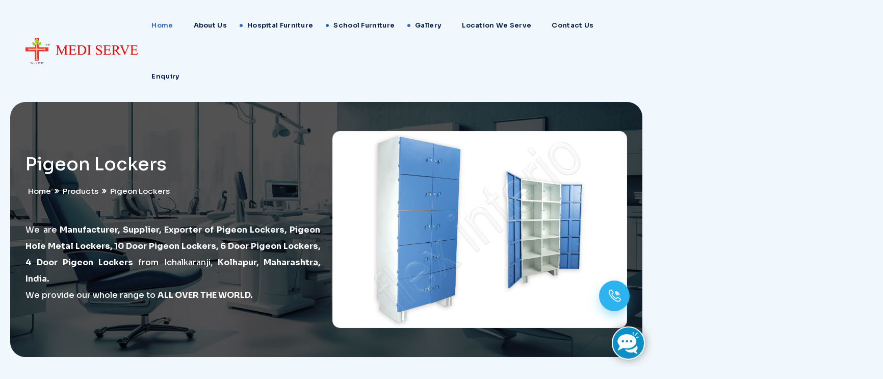

--- FILE ---
content_type: text/html; charset=UTF-8
request_url: https://www.mediserveindia.in/pigeon-locker.php
body_size: 9577
content:
<!doctype html><html lang="en"><head><meta charset="utf-8"><meta http-equiv="x-ua-compatible" content="ie=edge"><title>Pigeon Lockers, Pigeon Hole Metal Lockers Manufacturer India</title><meta name="robots" content="index, follow" /><meta name="revisit-after" content="7 days" /><meta name="description"	content="Manufacturer, Supplier of Pigeon Lockers, Pigeon Hole Metal Lockers, 10 Door Pigeon Lockers, 6 Door Pigeon Lockers, 4 Door Pigeon Lockers Kolhapur, India" /><meta name="author"	content="designed and promoted by maharashtra industries directory, www.maharashtradirectory.com" /><meta name="keywords" content="Pigeon Lockers, Ichalkaranji, Kolhapur, Maharashtra, India" /> <link rel="canonical" href="https://www.mediserveindia.in/pigeon-locker.php"/><!-- Google tag (gtag.js) --><script async src="https://www.googletagmanager.com/gtag/js?id=G-1B8X6H8TEK"></script><script> window.dataLayer = window.dataLayer || []; function gtag(){dataLayer.push(arguments);} gtag('js', new Date()); gtag('config', 'G-1B8X6H8TEK');</script><!-- Google tag (gtag.js) --><!-- GL , GSC midpune4 , GA midpune4 --><meta name="google-site-verification" content="T-aa4aTjyhT-YJagXeiw1fq4b3iEErxl4bw6DjaRyu8" /> <!-- GEO CODE --><meta name="DC.title" content="Medi Serve Surgical and Hospital Equipment's" /><meta name="geo.region" content="IN-MH" /><meta name="geo.placename" content="kolhapur" /><meta name="geo.position" content="16.76204;74.50985" /><meta name="ICBM" content="16.76204, 74.50985" /> <!-- GEO CODE --> <!-- SCHEMA CODE --> <script type="application/ld+json"> { "@context": "https://schema.org", "@type": "Organization", "name": "Medi Serve Surgical & Hospital Equipment's", "url": "https://www.mediserveindia.in/index.php", "contactPoint": [{ "@type": "ContactPoint", "telephone": "+91-91460 00582", "contactType": "customer service" }] } </script><!-- SCHEMA CODE --><!-- OGP CODE --><meta property="og:type" content="business.business"><meta property="og:title" content="Medi Serve Surgical & Hospital Equipment's"><meta property="og:description" content="We are Manufacturer, Supplier, Exporter of Surgical Equipments, Hospital Furniture, School Furnitures, ICU Beds, Delux Beds, LED Lamps, OT Tables, OT Tables and Acces, Examination Tables, Labour Tables, Trolley, Ward Equipments, OT Equipments from Ichalkaranji, Kolhapur, Maharashtra, India."><meta property="og:url" content="https://www.mediserveindia.in/index.php"><meta property="og:site_name" content="Medi Serve Surgical & Hospital Equipment's"><meta property="og:image" content="https://www.mediserveindia.in/images/logo.webp"><meta property="business:contact_data:street_address" content="Mediserve, Dharmnagar, Beside Corner Hotel, Sangli-Kolhapur Road, Kondigre Phata, Ichalkaranji"><meta property="business:contact_data:locality" content="Kolhapur"><meta property="business:contact_data:region" content="Maharashtra"><meta property="business:contact_data:postal_code" content="416115"><meta property="business:contact_data:country_name" content="India"><!-- OGP CODE --><meta name="viewport" content="width=device-width, initial-scale=1, shrink-to-fit=no"><!-- Favicon --><link rel="shortcut icon" type="image/x-icon" href="images/fevicon.png"><!-- CSS ============================================ --><link rel="preconnect" href="include/minify-css.php" as="style" /><link rel="stylesheet" href="include/minify-css.php"> <!-- CSSS --><style> .location { position: relative; display: block; padding: 20px 40px; margin-bottom: 20px; border: 1px solid #b3b3b3; box-shadow: 0px 7px 10px 4px #7e7e7e9e; background: #fff;
}
.location .sam { text-align: justify; line-height: 25px; color: #151a33; font-weight: bolder; margin-bottom: 10px;
} .product { display: none; } .button1 { margin: 20px; } .custom-btn { width: 130px; height: 40px; color: #fff; border-radius: 5px; padding: 10px 25px; font-family: 'Lato', sans-serif; font-weight: 500; background: transparent; cursor: pointer; transition: all 0.3s ease; position: relative; display: inline-block; box-shadow: inset 2px 2px 2px 0px rgba(255, 255, 255, .5), 7px 7px 20px 0px rgba(0, 0, 0, .1), 4px 4px 5px 0px rgba(0, 0, 0, .1); outline: none; } /* 12 */ .btn-12 { position: relative; right: 20px; bottom: 20px; border: none; box-shadow: none; width: 180px; height: 40px; line-height: 42px; -webkit-perspective: 230px; perspective: 230px; } .btn-12 span { background: rgb(0, 172, 238); background: linear-gradient(0deg, rgba(0, 172, 238, 1) 0%, rgba(2, 126, 251, 1) 100%); display: block; position: absolute; width: 180px; height: 40px; box-shadow: inset 2px 2px 2px 0px rgba(255, 255, 255, .5), 7px 7px 20px 0px rgba(0, 0, 0, .1), 4px 4px 5px 0px rgba(0, 0, 0, .1); border-radius: 5px; margin: 0; text-align: center; -webkit-box-sizing: border-box; -moz-box-sizing: border-box; box-sizing: border-box; -webkit-transition: all .3s; transition: all .3s; font-weight: bold; } .btn-12 span:nth-child(1) { box-shadow: -7px -7px 20px 0px #fff9, -4px -4px 5px 0px #fff9, 7px 7px 20px 0px #0002, 4px 4px 5px 0px #0001; -webkit-transform: rotateX(90deg); -moz-transform: rotateX(90deg); transform: rotateX(90deg); -webkit-transform-origin: 50% 50% -20px; -moz-transform-origin: 50% 50% -20px; transform-origin: 50% 50% -20px; } .btn-12 span:nth-child(2) { -webkit-transform: rotateX(0deg); -moz-transform: rotateX(0deg); transform: rotateX(0deg); -webkit-transform-origin: 50% 50% -20px; -moz-transform-origin: 50% 50% -20px; transform-origin: 50% 50% -20px; } .btn-12:hover span:nth-child(1) { box-shadow: inset 2px 2px 2px 0px rgba(255, 255, 255, .5), 7px 7px 20px 0px rgba(0, 0, 0, .1), 4px 4px 5px 0px rgba(0, 0, 0, .1); -webkit-transform: rotateX(0deg); -moz-transform: rotateX(0deg); transform: rotateX(0deg); } .btn-12:hover span:nth-child(2) { box-shadow: inset 2px 2px 2px 0px rgba(255, 255, 255, .5), 7px 7px 20px 0px rgba(0, 0, 0, .1), 4px 4px 5px 0px rgba(0, 0, 0, .1); color: transparent; -webkit-transform: rotateX(-90deg); -moz-transform: rotateX(-90deg); transform: rotateX(-90deg); } .seo-text { font-size: 16px; color: #fff; line-height: 32px; text-align: justify; } p.hh3 { font-size: 20px; line-height: 33px; letter-spacing: 0px; font-family: var(--pbmit-heading-typography-font-family); font-weight: var(--pbmit-heading-font-variant); color: var(--pbmit-heading-color); margin: 0; } /* Add some basic styling for the popup */ #popup { display: none; position: fixed; top: 50%; left: 50%; transform: translate(-50%, -50%); padding: 20px; background-color: #fff; border: 1px solid #ccc; box-shadow: 0 0 20px #000 !important; } body.popup-open { overflow: hidden; /* Prevent scrolling when the popup is open */ } #popup-container { display: none; position: fixed; top: 0; left: 0; width: 100%; height: 100%; background: rgba(0, 0, 0, 0.8); /* Semi-transparent black background */ z-index: 1000; } .close-btn { background-color: #fff; width: 50px; height: 50px; font-size: 18px; border-radius: 50%; display: flex; align-items: center; justify-content: center; transition: all .6s ease-in-out; color: #021b4f; text-decoration: none; box-shadow: 0 0 5px grey; } .close-btn:hover { background-color: #021b4f; color: #fff; } .new-sub-ul { min-width: 1000px !important; column-count: 4; left: -400px !important; } .section-xl-1 { width: 1200px; height: 500px; overflow-y: scroll; } .row-product>.col-md-4 { padding-bottom: 40px !important; } .desktop-d{ display: block; } .mobile-d{ display: none; } @media only screen and (max-width: 600px) { .desktop-d{ display: none !important; } .mobile-d{ display: block; } .new-sub-ul { min-width: 250px; column-count: 1; } .section-xl-1 { width: 300px; height: 500px; overflow-y: scroll; } .mobi-fur { margin-top: 30px; } .new-container { padding: 0; } } .main-menu .navigation>li>ul a { text-transform: capitalize !important; } /* Add some basic styling for the popup */ #enq-popup { display: none; position: fixed; top: 50%; left: 50%; transform: translate(-50%, -50%); padding: 20px; } body.enq-popup-open { overflow: hidden; /* Prevent scrolling when the popup is open */ } #enq-popup-container { display: none; position: fixed; top: 0; left: 0; width: 100%; height: 100%; background: rgba(0, 0, 0, 0.8); /* Semi-transparent black background */ z-index: 1000; } .enq-close-btn { background-color: #fff; width: 50px; height: 50px; font-size: 18px; border-radius: 50%; display: flex; align-items: center; justify-content: center; transition: all .6s ease-in-out; color: #021b4f; text-decoration: none; box-shadow: 0 0 5px grey; } .enq-close-btn:hover { background-color: #021b4f; color: #fff; } .appointment_box { margin: 0; } @media (max-width: 485px) { .site-header .pbmit-header-search-btn { display: none; }
}	.fixed-positioning { position: fixed; bottom: 0; left: 0; z-index: 999;
}
.chat-box { width: 350px;
/* border-radius: 3px; */ box-shadow: -10px 10px 50px -10px rgba(0,0,0,0.4); background: #fff; overflow: hidden;
}
.chat-header { display: flex; justify-content: space-between; align-items: center; padding: 15px; color: #fff; background: #00a1ff;
}
.chat-header button { color:#fff; background: transparent; padding: 3px; border: 1px solid #fff; border-radius: 3px; cursor:pointer;
}
.chat-content { padding: 0 15px; max-height: 0; overflow: hidden; transition: 1s ease-in-out;
}
.chat-content.active { padding: 15px 15px;
}
.chat-title { margin-bottom: 15px; text-align: center;
}
.chat-form { padding: 15px;
}
.chat-box input,
.chat-box textarea,
.chat-box label,
.chat-box button[type=submit] { display: block; width: 100%
}
.chat-box input,
.chat-box textarea { padding: 10px 15px; border-radius: 3px; border: 1px solid #b7b5b5; margin-bottom: 15px;
}
.chat-box textarea { min-height: 50px;
}
.chat-box label { color: #928f8f; font-size: 13px; margin-bottom: 2px;
}
.chat-box label span { color: #f00;
}
.chat-box button[type=submit] { -webkit-appearance: none; border-radius: 2px; background-clip: padding-box; background-color: #aecf5f!important; box-shadow: 0 2px 0 rgba(0,0,0,.1), inset 0 -3px 0 rgba(129,163,48,.3); font-size: 14px; color: #fff; padding: 9px 6px 11px; width: 100%; border: 0; cursor: pointer;
}</style><script> function enq_showPopup() { document.body.classList.add('enq-popup-open'); document.getElementById("enq-popup-container").style.display = "block"; document.getElementById("enq-popup").style.display = "block"; } function enq_closePopup() { document.body.classList.remove('enq-popup-open'); document.getElementById("enq-popup-container").style.display = "none"; } let currentProductIndex = 0; const products = document.getElementsByClassName("product"); function showProduct(index) { for (let i = 0; i < products.length; i++) { products[i].style.display = "none"; } products[index].style.display = "block"; } function previousProduct() { currentProductIndex = (currentProductIndex - 1 + products.length) % products.length; showProduct(currentProductIndex); } function nextProduct() { currentProductIndex = (currentProductIndex + 1) % products.length; showProduct(currentProductIndex); } window.onload = function() { showProduct(currentProductIndex); }; </script></head><body class="single-post"><!-- Page Wrapper --><div class="page-wrapper"><!-- Header Main Area --><header class="site-header header-style-2"> <div class="container-fluid"> <div class="pbmit-header-content d-flex justify-content-between align-items-center"> <div class="pbmit-logo-menuarea d-flex align-items-center"> <div class="site-branding"> <p class="site-title"><a href="index.php"><img class="pbmit-sticky-logo" src="images/logo.webp" alt="Mediserve, Manufacturer, Supplier Of Surgical Equipments, Hospital Furniture, Hospital Beds And Solutions, Cardiac Hospital Trolleys (Tables) And Solutions, Bedside Lockers And Solutions, Patient Seatings And Solutions, Ward Equipments And Solutions, Hospital Opd Furnitures And Solutions, Patient Transfer And Solutions, Equipments And Solutions, Hospital Holloware And Solutions, Hospital Linen (Surgeon, Doctor, Patient Clothes / Clothings / Dresses) And Solutions, Hospital Surgical Instruments (Scissors) And Solutions, Steel Cabinet, Pigeon Locker, Library Cabinet, Benches, Waiting Chairs, Hostel Beds, Tables, Chairs" title="Mediserve, Manufacturer, Supplier Of Surgical Equipments, Hospital Furniture, Hospital Beds And Solutions, Cardiac Hospital Trolleys (Tables) And Solutions, Bedside Lockers And Solutions, Patient Seatings And Solutions, Ward Equipments And Solutions, Hospital Opd Furnitures And Solutions, Patient Transfer And Solutions"></a></p> </div> </div> <div class="d-flex justify-content-between align-items-center"> <div class="site-navigation"> <nav class="main-menu navbar-expand-xl navbar-light"> <div class="navbar-header"><button class="navbar-toggler" type="button"><i class="pbmit-base-icon-menu-1"></i></button></div> <div class="pbmit-mobile-menu-bg"></div> <div class="collapse navbar-collapse clearfix show" id="pbmit-menu"> <div class="pbmit-menu-wrap"><span class="closepanel"><svg class="qodef-svg--close qodef-m" xmlns="https://www.w3.org/2000/svg" width="20.163" height="20.163" viewBox="0 0 26.163 26.163"> <rect width="36" height="1" transform="translate(0.707) rotate(45)"></rect> <rect width="36" height="1" transform="translate(0 25.456) rotate(-45)"></rect> </svg></span> <ul class="navigation clearfix"> <li class=" active"><a href="index.php">Home</a></li> <li class="dropdown"><a href="#">About Us</a> <ul> <li><a href="about-mediserve.php">Company Profile</a></li> <li><a href="our-team.php">Top Management Team</a></li> </ul> </li> <li class="dropdown"><a href="#">Hospital Furniture</a> <ul class="new-sub-ul desktop-d"> <li><a href="icu-beds-intensive-care-surgical-cardiac-icu-beds-and-solutions.php">ICU Beds, Intensive Care, Surgical, Cardiac ICU Beds and Solutions</a></li> <li><a href="general-ward-beds-semi-fowler-beds-patient-beds.php">General Ward Beds, Semi Fowler Beds, Patient Beds, Plain Beds</a></li> <li><a href="hospital-bed-and-solutions.php">Hospital Beds And Solutions</a></li> <li><a href="bedside-lockers-and-solutions.php">Bedside Lockers And Solutions</a></li> <li><a href="cardiac-hospital-trolleys-and-solutions.php">Overbed Trolleys, Cardiac Hospital Trolleys (Tables) And Solutions</a></li> <li><a href="patient-seatings-and-solutions.php">Patient Seatings And Solutions</a></li> <li><a href="operation-theater-tables-and-solutions.php">OT (Operation Theater) Tables And Solutions</a></li> <li><a href="obstetric-tables-and-solutions.php">Obstetric (Gynecology / Labour) Tables And Solutions</a></li> <li><a href="operation-theater-light-solutions.php">OT (Operation Theater) Light Solutions</a></li> <li><a href="hospital-opd-furnitures-and-solutions.php">Hospital OPD Furnitures And Solutions</a></li> <li><a href="hospital-equipments-examination-couches-and-examination-tables.php">Hospital Equipments, Examination Couches & Examination Tables</a></li> <li><a href="ward-equipments-and-solutions.php">Ward Equipments And Solutions</a></li> <li><a href="patient-transfer-and-solutions.php">Patient Transfer And Solutions</a></li> <li><a href="ceiling-curtain-and-solutions.php">Ceiling Curtain And Solutions</a></li> <li><a href="waiting-chair-and-solutions.php">Waiting Chair And Solutions</a></li> <li><a href="storage-and-solutions.php">Storage Solutions</a></li> </ul> <ul class=" mobile-d"> <li><a href="icu-beds-intensive-care-surgical-cardiac-icu-beds-and-solutions.php">ICU Beds, Intensive Care, Surgical, Cardiac ICU Beds and Solutions</a></li> <li><a href="general-ward-beds-semi-fowler-beds-patient-beds.php">General Ward Beds, Semi Fowler Beds, Patient Beds, Plain Beds</a></li> <li><a href="hospital-bed-and-solutions.php">Hospital Beds And Solutions</a></li> <li><a href="cardiac-hospital-trolleys-and-solutions.php">Overbed Trolleys, Cardiac Hospital Trolleys (Tables) And Solutions</a></li> <li><a href="bedside-lockers-and-solutions.php">Bedside Lockers And Solutions</a></li> <li><a href="patient-seatings-and-solutions.php">Patient Seatings And Solutions</a></li> <li><a href="ward-equipments-and-solutions.php">Ward Equipments And Solutions</a></li> <li><a href="hospital-opd-furnitures-and-solutions.php">Hospital OPD Furnitures And Solutions</a></li> <li><a href="patient-transfer-and-solutions.php">Patient Transfer And Solutions</a></li> <li><a href="ceiling-curtain-and-solutions.php">Ceiling Curtain And Solutions</a></li> <li><a href="waiting-chair-and-solutions.php">Waiting Chair And Solutions</a></li> <li><a href="storage-and-solutions.php">Storage Solutions</a></li> <li><a href="operation-theater-tables-and-solutions.php">OT (Operation Theater) Tables And Solutions</a></li> <li><a href="obstetric-tables-and-solutions.php">Obstetric (Gynecology / Labour) Tables And Solutions</a></li> <li><a href="operation-theater-light-solutions.php">OT (Operation Theater) Light Solutions</a></li> <li><a href="ot-equipments-and-solutions.php">OT (Operation Theatre) Equipments And Solutions</a></li> </ul> </li> <li class="dropdown"><a href="#">School Furniture</a> <ul class=""> <li><a href="steel-cabinet.php">Steel Cabinet</a></li> <li><a href="pigeon-locker.php">Pigeon Locker</a></li> <li><a href="library-cabinet.php">Library Cabinet</a></li> <li><a href="benches.php">Benches</a></li> <li><a href="waiting-chairs.php">Waiting Chairs</a></li> <li><a href="hostel-beds.php">Hostel Beds</a></li> <li><a href="tables.php">Tables</a></li> <li><a href="chairs.php">Chairs</a></li> </ul> </li> <li><a href="gallery.php">Gallery</a></li> <li class=""><a href="location-we-serve.php">Location We Serve</a></li> <li><a href="contact-mediserve.php">Contact Us</a></li> <li><a href="enquiry.php">Enquiry</a></li> </ul> </div> </div> </nav> </div> </div> <!-- <div class="pbmit-header-search-btn" id="pc"><input type="search" class="form-control form-control1 field searchform-s" name="s" placeholder="Search …" id="search"> <div class="row " style="position: absolute; top:45px; right:300px"> <h3 id="error" class="text-center mt-3"></h3> <ul class="search-ul" id="mytable" style="display: none;"></ul> <div><button id="closeButton" class="close-btn" style="display: none; position:relative; z-index:999999;left:255px; top:60px"><i class="pbmit-base-icon-close-circular-button-symbol"></i></button></div> </div> </div> --> </div> </div> <!-- <div class="chat-box fixed-positioning"> <div class="chat-header"><span>Upcoming Exhibition</span><button>Show</button></div> <div class="chat-content"><img src="images/exhibition.webp" alt="Exhibition"></div> </div> --> <script> let chatBox = document.querySelector(".chat-box"); let toggleButton = document.querySelector(".chat-header button") let chatContent = document.querySelector(".chat-content"); toggleButton.addEventListener('click', () => { if (chatContent.style.maxHeight) { chatContent.style.maxHeight = null; chatContent.classList.remove('active'); toggleButton.innerText = "Show" } else { chatContent.style.maxHeight = (chatContent.scrollHeight + 30) + "px"; chatContent.classList.add('active'); toggleButton.innerText = "Hide" } }) // Outside click window.addEventListener('click', function(e) { if (!chatBox.contains(e.target)) { chatContent.style.maxHeight = null; chatContent.classList.remove('active'); toggleButton.innerText = "Show" } }); (() => { chatContent.style.maxHeight = (chatContent.scrollHeight + 80) + "px"; chatContent.classList.add('active'); toggleButton.innerText = "Hide" })() </script></header><!-- Header Main Area End Here --><!-- Title Bar --><div class="pbmit-title-bar-wrapper"><div class="container"><div class="row"><div class="col-md-6"><div class="pbmit-title-bar-content"><div class="pbmit-title-bar-content-inner"><div class="pbmit-tbar"><div class="pbmit-tbar-inner container"><h1 class="pbmit-tbar-title">Pigeon Lockers</h1></div></div><div class="pbmit-breadcrumb"><div class="pbmit-breadcrumb-inner"><span><a title="MEDISERVE" href="index.php" class="home"><span>Home</span></a></span><span class="sep"><i class="pbmit-base-icon-angle-double-right"></i></span><span><span class="post-root post post-post current-item">Products</span></span><span class="sep"><i class="pbmit-base-icon-angle-double-right"></i></span><span><span class="post-root post post-post current-item">Pigeon Lockers</span></span></div></div><br><br><h2 class="seo-text">We are<b> Manufacturer, Supplier, Exporter of Pigeon Lockers, Pigeon Hole Metal Lockers, 10 Door Pigeon Lockers, 6 Door Pigeon Lockers, 4 Door Pigeon Lockers</b> from Ichalkaranji,<b> Kolhapur, Maharashtra, India.</b><br>We provide our whole range to <b>ALL OVER THE WORLD.</b></br></h2></div></div></div><div class="col-md-6 d-flex align-items-center"><img src="images/projects/fm-507.png" alt="Pigeon Lockers" style="width: 100%; border-radius: 15px;z-index: 1;"></div></div></div></div><div class="page-content"><section class="site_content blog-details"><div class="container container1"><div class="row"><div class="col-lg-8 blog-right-col"><div class="row"><div class="col-md-12"><div align="center"><button onclick="previousProduct()" class="custom-btn btn-12 button1"><span>Click Here!!!</span><span>Previous	Product</span></button><button onclick="nextProduct()" class="custom-btn btn-12 button1"><span>Click Here!!!</span><span>Next	Product</span></button></div><article class="post blog-classic product" ><div class="pbmit-featured-img-wrapper"><div class="pbmit-featured-wrapper" align="center"></div></div><div class="post blog-classic"><div class="pbmit-blog-classic-inner"><p class="pbmit-post-title"><a href="javascript:void(0);">Pigeon Lockers</a></p><div class="pbmit-entry-content"><div class="row"><div class="col-md-6" align="center"><a href="javascript:void(0);"><img src="images/projects/fm-507.png" class="img-fluid" alt="FM 507 - 10 Door Pigeon Locker" style="width:100%"></a><br><p class="hh3" style="margin: 20px 0;">FM 507 - 10 Door Pigeon Locker</p></div><div class="col-md-6" align="center"><a href="javascript:void(0);"><img src="images/projects/fm-508.png" class="img-fluid" alt="FM 508 - 4 Door Pigeon Locker" style="width:100%"></a><br><p class="hh3" style="margin: 20px 0;">FM 508 - 4 Door Pigeon Locker</p></div><div class="col-md-6" align="center"><a href="javascript:void(0);"><img src="images/projects/fm-509.png" class="img-fluid" alt="FM 509 - 6 Door Pigeon Locker" style="width:100%"></a><br><p class="hh3" style="margin: 20px 0;">FM 509 - 6 Door Pigeon Locker</p></div></div></div></div></div></article></div></div></div><div class="col-lg-4 blog-left-col"><aside class="sidebar"><aside class="widget" style="padding:0; "> <!-- <button style="border: none; background-color: transparent;" onclick="enq_showPopup()"> <img src="images/request-quote.png" alt="Enquiry" width="200px; "> </button> --> <a style="border: none; background-color: transparent;" href="enquiry.php"> <img src="images/request-quote.png" alt="Enquiry" width="200px; "> </a></aside><aside class="widget widget-categories"> <p class="widget-title">Pigeon Lockers</p> <ul> <li> <span class="pbmit-cat-li"> <a href="javascript:void(0);" onclick="showProduct(0)"> Pigeon Locker</a></span> </li> </ul></aside></aside></div></div></div></section></div><style>.site-footer .pbmit-footer-text-inner {	margin-right: 60%;	padding: 30px 0;	border-top: 1px solid rgb(24 26 23 / .2);	font-size: 14px;	display: block;	width: 100%;	}	.pbmit-footer-copyright-text-area {	text-align: left;	}</style><div class="footer-top-section pbmit-bg-color-blackish"><div class="container"><div class="row align-items-center"><div class="col-md-8 pbmit-col_1"><ul class="pbmit-icon-list-items pbmit-inline-items"><li class="pbmit-icon-list-item pbmit-inline-item"><a href="index.php"><span class="pbmit-icon-list-text">Home</span></a></li><li class="pbmit-icon-list-item pbmit-inline-item"><a href="about-mediserve.php"><span class="pbmit-icon-list-text">Company Profile</span></a></li><li class="pbmit-icon-list-item pbmit-inline-item"><a href="our-team.php"><span class="pbmit-icon-list-text">Top Management Team</span></a></li><li class="pbmit-icon-list-item pbmit-inline-item"><a href="gallery.php"><span class="pbmit-icon-list-text">Gallery</span></a></li><li class="pbmit-icon-list-item pbmit-inline-item"><a href="contact-mediserve.php"><span class="pbmit-icon-list-text">Contact us</span></a></li><li class="pbmit-icon-list-item pbmit-inline-item"><a href="enquiry.php"><span class="pbmit-icon-list-text">Enquiry</span></a></li></ul></div><div class="col-md-2 pbmit-col_2"><div class="pbmit-ihbox-style-13"><div class="pbmit-ihbox-box"><!-- <div class="pbmit-ihbox-icon"><div class="pbmit-ihbox-icon-wrapper"><div class="pbmit-icon-wrapper pbmit-icon-type-icon"><i class="pbmit-xcare-icon pbmit-xcare-icon-phone-call"></i></div></div></div> --><div class="pbmit-ihbox-contents"><a href="mediserve-videos.php"><img src="watch-videos.png" alt="videos"></a></div></div></div></div><div class="col-md-2 pbmit-col_3"><div class="pbmit-ihbox-style-13"><div class="pbmit-ihbox-box"><div class="pbmit-ihbox-icon"><div class="pbmit-ihbox-icon-wrapper"><div class="pbmit-icon-wrapper pbmit-icon-type-icon"><i class="pbmit-xcare-icon pbmit-xcare-icon-email"></i></div></div></div><div class="pbmit-ihbox-contents"><p class="pbmit-element-title"><a href="enquiry.php"><img src="images/ft-mail-1.png" alt="mail"></a></p></div></div></div></div></div></div></div><footer class="site-footer"><div class="pbmit-footer-big-area-wrapper"><div class="footer-wrap pbmit-footer-big-area"></div></div><div class="pbmit-footer-widget-area"><div class="container"><div class="row"><div class="pbmit-footer-widget-col-1 col-md-6 col-lg-3"><aside class="widget widget_text"><div class="textwidget"><div class="pbmit-footer-logo"><img src="images/logo.webp" alt="Medi Serve, Manufacturer, Supplier Of Surgical Equipments, Hospital Furniture, Hospital Beds And Solutions, Cardiac Hospital Trolleys (Tables) And Solutions, Bedside Lockers And Solutions, Patient Seatings And Solutions, Ward Equipments And Solutions, Hospital Opd Furnitures And Solutions, Patient Transfer And Solutions, Ceiling Curtain And Solutions, Waiting Chair And Solutions, Storage Solutions"></div><div class="pbmit-footer-text"><ul><li><i class="fa fa-map-marker"></i> &nbsp;	Mediserve, Dharmnagar, Beside Corner Hotel, Sangli-Kolhapur Road, Kondigre Phata,	Ichalkaranji, Kolhapur - 416115	Maharashtra, India.</li><li><i class="fa fa-envelope"></i> &nbsp;<a href="enquiry.php"><img src="images/ft-mail-2.png" alt="mail"></a></li><li><i class="fa fa-phone"></i> &nbsp;	+91 91460 00582 / +91 88889 00040</li></ul></div><ul class="pbmit-social-links"><li class="pbmit-social-li pbmit-social-youtube"><a title="youtube" href="https://www.youtube.com/@mediservehospitalequipemen6229" target="_blank" rel="noopener"><span><i class="pbmit-base-icon-youtube-play"></i></span></a></li> <li class="pbmit-social-li pbmit-social-facebook"><a title="Facebook" href="https://www.facebook.com/MediServesurgicalandHospitalEquipments" target="_blank" rel="noopener"><span><i class="pbmit-base-icon-facebook-f"></i></span></a></li><li class="pbmit-social-li pbmit-social-instagram"><a title="Instagram" href="https://www.instagram.com/medi_serve_/" target="_blank" rel="noopener"><span><i class="pbmit-base-icon-instagram"></i></span></a></li><li class="pbmit-social-li pbmit-social-linkedin"><a title="LinkedIn" href="https://www.linkedin.com/in/medi-serve-surgical-and-hospital-equipment-s-18aa81219/" target="_blank" rel="noopener"><span><i class="pbmit-base-icon-linkedin-in"></i></span></a></li></ul><br><a href="https://g.page/r/CaQBN9UXdyQUEBM/review"><img src="images/google-review.webp" alt="google review" style="width: 150px;"></a><br><iframe src="https://www.google.com/maps/embed?pb=!1m14!1m8!1m3!1d30563.91527417582!2d74.49558332316882!3d16.752301505357256!3m2!1i1024!2i768!4f13.1!3m3!1m2!1s0x3bc11dce758f03b9%3A0x14247717d53701a4!2sMedi%20Serve%20Surgical%20%26%20Hospital%20Equipment&#39;s%20Kolhapur%20Maharashtra!5e0!3m2!1sen!2sin!4v1711705178411!5m2!1sen!2sin" width="100%" height="230" style="border:0;" allowfullscreen="" loading="lazy" referrerpolicy="no-referrer-when-downgrade"></iframe></div></aside></div><div class="pbmit-footer-widget-col-2-2 col-md-6 col-lg-9"><div class="row"><div class="widget col-md-12 col-lg-12"><h3 class="pbmit-title">Focused on Hospitals: Crafting Furniture Solutions Tailored to Your Needs.</h3></div><div class="widget col-md-8 col-lg-8"><p class="widget-title">Manufacturer, Supplier, Exporter of</p><div class="textwidget"><ul class="pbmit-timelist-list"><li><a href="icu-beds-intensive-care-surgical-cardiac-icu-beds-and-solutions.php">ICU Beds, Intensive Care, Surgical, Cardiac ICU Beds and Solutions</a></li> <li><a href="general-ward-beds-semi-fowler-beds-patient-beds.php">General Ward Beds, Semi Fowler Beds, Patient Beds, Plain Beds</a></li> <li><a href="hospital-bed-and-solutions.php">Hospital Beds And Solutions</a></li> <li><a href="bedside-lockers-and-solutions.php">Bedside Lockers And Solutions</a></li> <li><a href="cardiac-hospital-trolleys-and-solutions.php">Overbed Trolleys, Cardiac Hospital Trolleys (Tables) And Solutions</a></li> <li><a href="patient-seatings-and-solutions.php">Patient Seatings And Solutions</a></li> <li><a href="operation-theater-tables-and-solutions.php">OT (Operation Theater) Tables And Solutions</a></li> <li><a href="obstetric-tables-and-solutions.php">Obstetric (Gynecology / Labour) Tables And Solutions</a></li> <li><a href="operation-theater-light-solutions.php">OT (Operation Theater) Light Solutions</a></li> <li><a href="hospital-opd-furnitures-and-solutions.php">Hospital OPD Furnitures And Solutions</a></li> <li><a href="hospital-equipments-examination-couches-and-examination-tables.php">Hospital Equipments, Examination Couches & Examination Tables</a></li> <li><a href="ward-equipments-and-solutions.php">Ward Equipments And Solutions</a></li> <li><a href="patient-transfer-and-solutions.php">Patient Transfer And Solutions</a></li> <li><a href="ceiling-curtain-and-solutions.php">Ceiling Curtain And Solutions</a></li> <li><a href="waiting-chair-and-solutions.php">Waiting Chair And Solutions</a></li> <li><a href="storage-and-solutions.php">Storage Solutions</a></li></ul></div></div><div class="widget col-md-4 col-lg-4"><p class="widget-title">&nbsp;</p><div class="pbmit-timelist-wrapper"><ul class="pbmit-timelist-list"><li><a href="steel-cabinet.php">Steel Cabinet</a></li><li><a href="pigeon-locker.php">Pigeon Locker</a></li><li><a href="library-cabinet.php">Library Cabinet</a></li><li><a href="benches.php">Benches</a></li><li><a href="waiting-chairs.php">Waiting Chairs</a></li><li><a href="hostel-beds.php">Hostel Beds</a></li><li><a href="tables.php">Tables</a></li><li><a href="chairs.php">Chairs</a></li></ul></div></div></div></div></div></div></div><div class="pbmit-footer-text-area"><div class="container"><div class="pbmit-footer-text-inner"><div class="row"><div class="col-md-12"><div class="pbmit-footer-copyright-text-area text-start"> <span class="copyrights-text">©<script>document.write(new Date().getFullYear())</script> Medi	Serve.&nbsp;&nbsp; Designed By <a href="https://www.maharashtradirectory.com" style="color: #000" target="_blank">MID</a>&nbsp;&nbsp;Hosted by :<a href="https://www.gujaratdirectory.com/" style="color: #000" target="_blank">GID</a>&nbsp;&nbsp;Promoted by : <a href="https://www.punebusinessdirectory.com/" style="color: #000" target="_blank">PBD</a>.</span></div></div></div></div></div></div></footer><div class="floating-container"><div class="floating-button"> <i class="pbmit-base-icon-call"></i></div><div class="element-container"><a href="tel:9146000582"><span class="float-element" style="background-color: #42A5F5;"><i class="material-icons "><i class="fa fa-phone" aria-hidden="true" style="font-size: 25px;"></i></i></span></a><a href="	https://wa.me/9146000582"><span class="float-element"><i class="material-icons "><i class="fa fa-whatsapp" aria-hidden="true" style="font-size: 25px;"></i></i></span></a></div></div><style>@-webkit-keyframes come-in {	0% {	-webkit-transform: translatey(100px);	transform: translatey(100px);	opacity: 0;	}	30% {	-webkit-transform: translateX(-50px) scale(0.4);	transform: translateX(-50px) scale(0.4);	}	70% {	-webkit-transform: translateX(0px) scale(1.2);	transform: translateX(0px) scale(1.2);	}	100% {	-webkit-transform: translatey(0px) scale(1);	transform: translatey(0px) scale(1);	opacity: 1;	}	}	@keyframes come-in {	0% {	-webkit-transform: translatey(100px);	transform: translatey(100px);	opacity: 0;	}	30% {	-webkit-transform: translateX(-50px) scale(0.4);	transform: translateX(-50px) scale(0.4);	}	70% {	-webkit-transform: translateX(0px) scale(1.2);	transform: translateX(0px) scale(1.2);	}	100% {	-webkit-transform: translatey(0px) scale(1);	transform: translatey(0px) scale(1);	opacity: 1;	}	}	.floating-container {	position: fixed;	width: 100px;	height: 100px;	bottom: 75px;	right: 0;	margin: 35px 25px;	z-index: 99;	}	.floating-container:hover {	height: 200px;	}	.floating-container:hover .floating-button {	box-shadow: 0 10px 25px rgba(44, 179, 240, 0.6);	-webkit-transform: translatey(5px);	transform: translatey(5px);	-webkit-transition: all 0.3s;	transition: all 0.3s;	}	.floating-container:hover .element-container .float-element:nth-child(1) {	-webkit-animation: come-in 0.4s forwards 0.2s;	animation: come-in 0.4s forwards 0.2s;	}	.floating-container:hover .element-container .float-element:nth-child(2) {	-webkit-animation: come-in 0.4s forwards 0.4s;	animation: come-in 0.4s forwards 0.4s;	}	.floating-container:hover .element-container .float-element:nth-child(3) {	-webkit-animation: come-in 0.4s forwards 0.6s;	animation: come-in 0.4s forwards 0.6s;	}	.floating-container .floating-button {	position: absolute;	width: 60px;	height: 60px;	background: #2cb3f0;	bottom: 0;	border-radius: 50%;	left: 0;	right: 0;	margin: auto;	color: white;	line-height: 60px;	text-align: center;	font-size: 23px;	z-index: 100;	box-shadow: 0 10px 25px -5px rgba(44, 179, 240, 0.6);	cursor: pointer;	-webkit-transition: all 0.3s;	transition: all 0.3s;	}	.floating-container .float-element {	position: relative;	display: block;	border-radius: 50%;	width: 50px;	height: 50px;	margin: 15px auto;	color: white;	font-weight: 500;	text-align: center;	line-height: 50px;	z-index: 0;	opacity: 0;	-webkit-transform: translateY(100px);	transform: translateY(100px);	}	.floating-container .float-element .material-icons {	vertical-align: middle;	font-size: 16px;	}	.floating-container .float-element:nth-child(1) {	background: #4CAF50;	box-shadow: 0 20px 20px -10px rgba(66, 165, 245, 0.5);	}	.floating-container .float-element:nth-child(2) {	background: #4CAF50;	box-shadow: 0 20px 20px -10px rgba(76, 175, 80, 0.5);	}	.floating-container .float-element:nth-child(3) {	background: #FF9800;	box-shadow: 0 20px 20px -10px rgba(255, 152, 0, 0.5);	}</style><script type="text/javascript">var LHCChatOptions = {};	LHCChatOptions.opt = {	widget_height: 340,	widget_width: 300,	popup_height: 520,	popup_width: 500	};	(function() {	var po = document.createElement('script');	po.type = 'text/javascript';	po.async = true;	var refferer = (document.referrer) ? encodeURIComponent(document.referrer) : '';	var location = (document.location) ? encodeURIComponent(document.location) : '';	po.src = '//chat.mediserveindia.in/support/index.php/chat/getstatus/(click)/internal/(position)/bottom_right/(check_operator_messages)/yes/(top)/350/(units)/pixels/(department)/1?r=' + refferer + '&l=' + location;	var s = document.getElementsByTagName('script')[0];	s.parentNode.insertBefore(po, s);	})();</script></div><div class="pbmit-progress-wrap"><svg class="pbmit-progress-circle svg-content" width="100%" height="100%" viewBox="-1 -1 102 102"><path d="M50,1 a49,49 0 0,1 0,98 a49,49 0 0,1 0,-98"></path></svg></div><script src="include/minify-js.php"></script></body></html>
<script>
	var array = [
    {
        "name": "Hospital Beds And Solutions",
        "link": "hospital-bed-and-solutions.php"
    },
    {
        "name": "Cardiac Hospital Trolleys (Tables) And Solutions",
        "link": "cardiac-hospital-trolleys-and-solutions.php"
    },
    {
        "name": "Bedside Lockers And Solutions",
        "link": "bedside-lockers-and-solutions.php"
    },
    {
        "name": "Hospital OPD Furnitures And Solutions",
        "link": "hospital-opd-furnitures-and-solutions.php"
    },
    {
        "name": "Patient Seatings And Solutions",
        "link": "patient-seatings-and-solutions.php"
    },
    {
        "name": "Ward Equipments And Solutions",
        "link": "ward-equipments-and-solutions.php"
    },
    {
        "name": "OT (Operation Theater) Tables And Solutions",
        "link": "operation-theater-tables-and-solutions.php"
    },
    {
        "name": "Obstetric (Gynecology / Labour) Tables And Solutions",
        "link": "obstetric-tables-and-solutions.php"
    },
    {
        "name": "OT (Operation Theater) Light Solutions",
        "link": "operation-theater-light-solutions.php"
    },
    {
        "name": "OT (Operation Theatre) Equipments And Solutions",
        "link": "ot-equipments-and-solutions.php"
    },
   
];
	function showtable(n) {
		var e = document.getElementById("mytable");
		if (e.innerHTML = '<li class="search-title"> Products List</li>', 0 === n.length) document.getElementById("error").innerHTML = "<span class='text-danger '>Not Found!</span>", e.style.display = "none", document.getElementById("closeButton").style.display = "none";
		else {
			document.getElementById("error").innerHTML = "", e.style.display = "", document.getElementById("closeButton").style.display = "";
			for (var t = 0; t < n.length; t++) e.innerHTML += `<li><a href="${n[t].link}" ">${n[t].name}</a></li>`
		}
	}
	function updateTable() {
		var n = document.getElementById("search").value.trim().toLowerCase();
		showtable(array.filter(function(e) {
			return e.name.toLowerCase().includes(n)
		}))
	}
	document.getElementById("search").addEventListener("keyup", updateTable), document.getElementById("closeButton").addEventListener("click", function() {
		document.getElementById("mytable").style.display = "none", this.style.display = "none"
	});
</script>
<style>
	.search-title {
		font-weight: bold;
		color: #3368c6;
		padding: 12px;
	}
	.site-header .pbmit-header-search-btn a {
		font-size: 16px;
		color: var(--pbmit-blackish-color);
		background-color: var(--pbmit-white-color);
		line-height: 48px;
		display: block;
		border-radius: 0;
		width: 100%;
		text-align: left;
		padding-left: 10px;
		border-radius: 10px;
	}
	.search-ul {
		height: 365px;
		overflow-y: scroll;
		min-width: 300px;
		position: absolute;
		padding: 8px 0;
		top: 100%;
		left: 25px;
		border-radius: 10px;
		z-index: 100;
		visibility: visible;
		border-top: 3px solid var(--pbmit-global-color);
		background-color: #ffffff;
		opacity: 1;
		-webkit-box-shadow: 0 0 60px 0 rgb(53 57 69 / 15%);
		-moz-box-shadow: 0 0 60px 0 rgba(53, 57, 69, 0.15);
		-ms-box-shadow: 0 0 60px 0 rgba(53, 57, 69, 0.15);
		-o-box-shadow: 0 0 60px 0 rgba(53, 57, 69, 0.15);
		box-shadow: 0 0 60px 0 rgb(53 57 69 / 15%);
		-webkit-transition: all 300ms linear 0ms;
		-khtml-transition: all 300ms linear 0ms;
		-moz-transition: all 300ms linear 0ms;
		-ms-transition: all 300ms linear 0ms;
		-o-transition: all 300ms linear 0ms;
		transition: all 300ms linear 0ms;
	}
	#error {
		font-size: 18px;
		position: absolute;
		z-index: 99;
		width: 121px !important;
		left: 75px;
		display: ruby;
		top: 5px;
	}
	.search-ul a {
		text-transform: capitalize !important;
	}
	.search-ul a {
		position: relative;
		display: table-cell;
		font-weight: 500;
		font-size: 12px;
		line-height: 24px;
		letter-spacing: 0;
		text-transform: uppercase;
		font-style: normal;
		color: var(--pbmit-blackish-color);
		font-family: var(--pbmit-heading-typography-font-family);
	}
	.form-control1 {
		margin-bottom: 0;
	}
	#pc {
		display: block;
	}
	#mobile {
		display: none;
	}
	@media only screen and (max-width: 600px) {
		#pc {
			display: none;
		}
		#mobile {
			display: block;
		}
	}
	.search-ul li a {
		line-height: 25px !important;
		height: auto !important;
		font-size: 14px !important;
	}
	.search-ul li {
		margin-bottom: 10px;
	}
</style>

--- FILE ---
content_type: text/css;charset=UTF-8
request_url: https://www.mediserveindia.in/include/minify-css.php
body_size: 95265
content:
@import url(https://fonts.googleapis.com/css2?family=Sora:wght@100..800&display=swap);@charset "UTF-8";/*!
 * Bootstrap v5.2.0-beta1 (https://getbootstrap.com/)
 * Copyright 2011-2022 The Bootstrap Authors
 * Copyright 2011-2022 Twitter, Inc.
 * Licensed under MIT (https://github.com/twbs/bootstrap/blob/main/LICENSE)
 */:root{--bs-blue:#0d6efd;--bs-indigo:#6610f2;--bs-purple:#6f42c1;--bs-pink:#d63384;--bs-red:#dc3545;--bs-orange:#fd7e14;--bs-yellow:#ffc107;--bs-green:#198754;--bs-teal:#20c997;--bs-cyan:#0dcaf0;--bs-black:#000;--bs-white:#fff;--bs-gray:#6c757d;--bs-gray-dark:#343a40;--bs-gray-100:#f8f9fa;--bs-gray-200:#e9ecef;--bs-gray-300:#dee2e6;--bs-gray-400:#ced4da;--bs-gray-500:#adb5bd;--bs-gray-600:#6c757d;--bs-gray-700:#495057;--bs-gray-800:#343a40;--bs-gray-900:#212529;--bs-primary:#0d6efd;--bs-secondary:#6c757d;--bs-success:#198754;--bs-info:#0dcaf0;--bs-warning:#ffc107;--bs-danger:#dc3545;--bs-light:#f8f9fa;--bs-dark:#212529;--bs-primary-rgb:13,110,253;--bs-secondary-rgb:108,117,125;--bs-success-rgb:25,135,84;--bs-info-rgb:13,202,240;--bs-warning-rgb:255,193,7;--bs-danger-rgb:220,53,69;--bs-light-rgb:248,249,250;--bs-dark-rgb:33,37,41;--bs-white-rgb:255,255,255;--bs-black-rgb:0,0,0;--bs-body-color-rgb:33,37,41;--bs-body-bg-rgb:255,255,255;--bs-font-sans-serif:system-ui,-apple-system,"Segoe UI",Roboto,"Helvetica Neue","Noto Sans","Liberation Sans",Arial,sans-serif,"Apple Color Emoji","Segoe UI Emoji","Segoe UI Symbol","Noto Color Emoji";--bs-font-monospace:SFMono-Regular,Menlo,Monaco,Consolas,"Liberation Mono","Courier New",monospace;--bs-gradient:linear-gradient(180deg, rgba(255, 255, 255, 0.15), rgba(255, 255, 255, 0));--bs-body-font-family:var(--bs-font-sans-serif);--bs-body-font-size:1rem;--bs-body-font-weight:400;--bs-body-line-height:1.5;--bs-body-color:#212529;--bs-body-bg:#fff;--bs-border-width:1px;--bs-border-style:solid;--bs-border-color:#dee2e6;--bs-border-color-translucent:rgba(0, 0, 0, 0.175);--bs-border-radius:0.375rem;--bs-border-radius-sm:0.25rem;--bs-border-radius-lg:0.5rem;--bs-border-radius-xl:1rem;--bs-border-radius-2xl:2rem;--bs-border-radius-pill:50rem;--bs-heading-color:;--bs-link-color:#0d6efd;--bs-link-hover-color:#0a58ca;--bs-code-color:#d63384;--bs-highlight-bg:#fff3cd}*,::after,::before{box-sizing:border-box}@media (prefers-reduced-motion:no-preference){:root{scroll-behavior:smooth}}body{margin:0;font-family:var(--bs-body-font-family);font-size:var(--bs-body-font-size);font-weight:var(--bs-body-font-weight);line-height:var(--bs-body-line-height);color:var(--bs-body-color);text-align:var(--bs-body-text-align);background-color:var(--bs-body-bg);-webkit-text-size-adjust:100%;-webkit-tap-highlight-color:#fff0}hr{margin:1rem 0;color:inherit;border:0;border-top:1px solid;opacity:.25}.h1,.h2,.h3,.h4,.h5,.h6,h1,h2,h3,h4,h5,h6{margin-top:0;margin-bottom:.5rem;font-weight:500;line-height:1.2;color:var(--bs-heading-color)}.h1,h1{font-size:calc(1.375rem + 1.5vw)}@media (min-width:1200px){.h1,h1{font-size:2.5rem}}.h2,h2{font-size:calc(1.325rem + .9vw)}@media (min-width:1200px){.h2,h2{font-size:2rem}}.h3,h3{font-size:calc(1.3rem + .6vw)}@media (min-width:1200px){.h3,h3{font-size:1.75rem}}.h4,h4{font-size:calc(1.275rem + .3vw)}@media (min-width:1200px){.h4,h4{font-size:1.5rem}}.h5,h5{font-size:1.25rem}.h6,h6{font-size:1rem}p{margin-top:0;margin-bottom:1rem}abbr[title]{-webkit-text-decoration:underline dotted;text-decoration:underline dotted;cursor:help;-webkit-text-decoration-skip-ink:none;text-decoration-skip-ink:none}address{margin-bottom:1rem;font-style:normal;line-height:inherit}ol,ul{padding-left:2rem}dl,ol,ul{margin-top:0;margin-bottom:1rem}ol ol,ol ul,ul ol,ul ul{margin-bottom:0}dt{font-weight:700}dd{margin-bottom:.5rem;margin-left:0}blockquote{margin:0 0 1rem}b,strong{font-weight:bolder}.small,small{font-size:.875em}.mark,mark{padding:.1875em;background-color:var(--bs-highlight-bg)}sub,sup{position:relative;font-size:.75em;line-height:0;vertical-align:baseline}sub{bottom:-.25em}sup{top:-.5em}a{color:var(--bs-link-color);text-decoration:underline}a:hover{color:var(--bs-link-hover-color)}a:not([href]):not([class]),a:not([href]):not([class]):hover{color:inherit;text-decoration:none}code,kbd,pre,samp{font-family:var(--bs-font-monospace);font-size:1em}pre{display:block;margin-top:0;margin-bottom:1rem;overflow:auto;font-size:.875em}pre code{font-size:inherit;color:inherit;word-break:normal}code{font-size:.875em;color:var(--bs-code-color);word-wrap:break-word}a>code{color:inherit}kbd{padding:.1875rem .375rem;font-size:.875em;color:var(--bs-body-bg);background-color:var(--bs-body-color);border-radius:.25rem}kbd kbd{padding:0;font-size:1em}figure{margin:0 0 1rem}img,svg{vertical-align:middle}table{caption-side:bottom;border-collapse:collapse}caption{padding-top:.5rem;padding-bottom:.5rem;color:rgba(var(--bs-body-color-rgb),.75);text-align:left}th{text-align:inherit;text-align:-webkit-match-parent}tbody,td,tfoot,th,thead,tr{border-color:inherit;border-style:solid;border-width:0}label{display:inline-block}button{border-radius:0}button:focus:not(:focus-visible){outline:0}button,input,optgroup,select,textarea{margin:0;font-family:inherit;font-size:inherit;line-height:inherit}button,select{text-transform:none}[role=button]{cursor:pointer}select{word-wrap:normal}select:disabled{opacity:1}[list]:not([type=date]):not([type=datetime-local]):not([type=month]):not([type=week]):not([type=time])::-webkit-calendar-picker-indicator{display:none!important}[type=button],[type=reset],[type=submit],button{-webkit-appearance:button}[type=button]:not(:disabled),[type=reset]:not(:disabled),[type=submit]:not(:disabled),button:not(:disabled){cursor:pointer}::-moz-focus-inner{padding:0;border-style:none}textarea{resize:vertical}fieldset{min-width:0;padding:0;margin:0;border:0}legend{float:left;width:100%;padding:0;margin-bottom:.5rem;font-size:calc(1.275rem + .3vw);line-height:inherit}@media (min-width:1200px){legend{font-size:1.5rem}}legend+*{clear:left}::-webkit-datetime-edit-day-field,::-webkit-datetime-edit-fields-wrapper,::-webkit-datetime-edit-hour-field,::-webkit-datetime-edit-minute,::-webkit-datetime-edit-month-field,::-webkit-datetime-edit-text,::-webkit-datetime-edit-year-field{padding:0}::-webkit-inner-spin-button{height:auto}[type=search]{outline-offset:-2px;-webkit-appearance:textfield}::-webkit-search-decoration{-webkit-appearance:none}::-webkit-color-swatch-wrapper{padding:0}::-webkit-file-upload-button{font:inherit;-webkit-appearance:button}::file-selector-button{font:inherit;-webkit-appearance:button}output{display:inline-block}iframe{border:0}summary{display:list-item;cursor:pointer}progress{vertical-align:baseline}[hidden]{display:none!important}.lead{font-size:1.25rem;font-weight:300}.display-1{font-size:calc(1.625rem + 4.5vw);font-weight:300;line-height:1.2}@media (min-width:1200px){.display-1{font-size:5rem}}.display-2{font-size:calc(1.575rem + 3.9vw);font-weight:300;line-height:1.2}@media (min-width:1200px){.display-2{font-size:4.5rem}}.display-3{font-size:calc(1.525rem + 3.3vw);font-weight:300;line-height:1.2}@media (min-width:1200px){.display-3{font-size:4rem}}.display-4{font-size:calc(1.475rem + 2.7vw);font-weight:300;line-height:1.2}@media (min-width:1200px){.display-4{font-size:3.5rem}}.display-5{font-size:calc(1.425rem + 2.1vw);font-weight:300;line-height:1.2}@media (min-width:1200px){.display-5{font-size:3rem}}.display-6{font-size:calc(1.375rem + 1.5vw);font-weight:300;line-height:1.2}@media (min-width:1200px){.display-6{font-size:2.5rem}}.list-unstyled{padding-left:0;list-style:none}.list-inline{padding-left:0;list-style:none}.list-inline-item{display:inline-block}.list-inline-item:not(:last-child){margin-right:.5rem}.initialism{font-size:.875em;text-transform:uppercase}.blockquote{margin-bottom:1rem;font-size:1.25rem}.blockquote>:last-child{margin-bottom:0}.blockquote-footer{margin-top:-1rem;margin-bottom:1rem;font-size:.875em;color:#6c757d}.blockquote-footer::before{content:"— "}.img-fluid{max-width:100%;height:auto}.img-thumbnail{padding:.25rem;background-color:#fff;border:1px solid var(--bs-border-color);border-radius:.375rem;max-width:100%;height:auto}.figure{display:inline-block}.figure-img{margin-bottom:.5rem;line-height:1}.figure-caption{font-size:.875em;color:#6c757d}.container,.container-fluid,.container-lg,.container-md,.container-sm,.container-xl,.container-xxl{--bs-gutter-x:1.5rem;--bs-gutter-y:0;width:100%;padding-right:calc(var(--bs-gutter-x) * .5);padding-left:calc(var(--bs-gutter-x) * .5);margin-right:auto;margin-left:auto}@media (min-width:576px){.container,.container-sm{max-width:540px}}@media (min-width:768px){.container,.container-md,.container-sm{max-width:720px}}@media (min-width:992px){.container,.container-lg,.container-md,.container-sm{max-width:960px}}@media (min-width:1200px){.container,.container-lg,.container-md,.container-sm,.container-xl{max-width:1140px}}@media (min-width:1400px){.container,.container-lg,.container-md,.container-sm,.container-xl,.container-xxl{max-width:1320px}}.row{--bs-gutter-x:1.5rem;--bs-gutter-y:0;display:flex;flex-wrap:wrap;margin-top:calc(-1 * var(--bs-gutter-y));margin-right:calc(-.5 * var(--bs-gutter-x));margin-left:calc(-.5 * var(--bs-gutter-x))}.row>*{flex-shrink:0;width:100%;max-width:100%;padding-right:calc(var(--bs-gutter-x) * .5);padding-left:calc(var(--bs-gutter-x) * .5);margin-top:var(--bs-gutter-y)}.col{flex:1 0 0%}.row-cols-auto>*{flex:0 0 auto;width:auto}.row-cols-1>*{flex:0 0 auto;width:100%}.row-cols-2>*{flex:0 0 auto;width:50%}.row-cols-3>*{flex:0 0 auto;width:33.3333333333%}.row-cols-4>*{flex:0 0 auto;width:25%}.row-cols-5>*{flex:0 0 auto;width:20%}.row-cols-6>*{flex:0 0 auto;width:16.6666666667%}.col-auto{flex:0 0 auto;width:auto}.col-1{flex:0 0 auto;width:8.33333333%}.col-2{flex:0 0 auto;width:16.66666667%}.col-3{flex:0 0 auto;width:25%}.col-4{flex:0 0 auto;width:33.33333333%}.col-5{flex:0 0 auto;width:41.66666667%}.col-6{flex:0 0 auto;width:50%}.col-7{flex:0 0 auto;width:58.33333333%}.col-8{flex:0 0 auto;width:66.66666667%}.col-9{flex:0 0 auto;width:75%}.col-10{flex:0 0 auto;width:83.33333333%}.col-11{flex:0 0 auto;width:91.66666667%}.col-12{flex:0 0 auto;width:100%}.offset-1{margin-left:8.33333333%}.offset-2{margin-left:16.66666667%}.offset-3{margin-left:25%}.offset-4{margin-left:33.33333333%}.offset-5{margin-left:41.66666667%}.offset-6{margin-left:50%}.offset-7{margin-left:58.33333333%}.offset-8{margin-left:66.66666667%}.offset-9{margin-left:75%}.offset-10{margin-left:83.33333333%}.offset-11{margin-left:91.66666667%}.g-0,.gx-0{--bs-gutter-x:0}.g-0,.gy-0{--bs-gutter-y:0}.g-1,.gx-1{--bs-gutter-x:0.25rem}.g-1,.gy-1{--bs-gutter-y:0.25rem}.g-2,.gx-2{--bs-gutter-x:0.5rem}.g-2,.gy-2{--bs-gutter-y:0.5rem}.g-3,.gx-3{--bs-gutter-x:1rem}.g-3,.gy-3{--bs-gutter-y:1rem}.g-4,.gx-4{--bs-gutter-x:1.5rem}.g-4,.gy-4{--bs-gutter-y:1.5rem}.g-5,.gx-5{--bs-gutter-x:3rem}.g-5,.gy-5{--bs-gutter-y:3rem}@media (min-width:576px){.col-sm{flex:1 0 0%}.row-cols-sm-auto>*{flex:0 0 auto;width:auto}.row-cols-sm-1>*{flex:0 0 auto;width:100%}.row-cols-sm-2>*{flex:0 0 auto;width:50%}.row-cols-sm-3>*{flex:0 0 auto;width:33.3333333333%}.row-cols-sm-4>*{flex:0 0 auto;width:25%}.row-cols-sm-5>*{flex:0 0 auto;width:20%}.row-cols-sm-6>*{flex:0 0 auto;width:16.6666666667%}.col-sm-auto{flex:0 0 auto;width:auto}.col-sm-1{flex:0 0 auto;width:8.33333333%}.col-sm-2{flex:0 0 auto;width:16.66666667%}.col-sm-3{flex:0 0 auto;width:25%}.col-sm-4{flex:0 0 auto;width:33.33333333%}.col-sm-5{flex:0 0 auto;width:41.66666667%}.col-sm-6{flex:0 0 auto;width:50%}.col-sm-7{flex:0 0 auto;width:58.33333333%}.col-sm-8{flex:0 0 auto;width:66.66666667%}.col-sm-9{flex:0 0 auto;width:75%}.col-sm-10{flex:0 0 auto;width:83.33333333%}.col-sm-11{flex:0 0 auto;width:91.66666667%}.col-sm-12{flex:0 0 auto;width:100%}.offset-sm-0{margin-left:0}.offset-sm-1{margin-left:8.33333333%}.offset-sm-2{margin-left:16.66666667%}.offset-sm-3{margin-left:25%}.offset-sm-4{margin-left:33.33333333%}.offset-sm-5{margin-left:41.66666667%}.offset-sm-6{margin-left:50%}.offset-sm-7{margin-left:58.33333333%}.offset-sm-8{margin-left:66.66666667%}.offset-sm-9{margin-left:75%}.offset-sm-10{margin-left:83.33333333%}.offset-sm-11{margin-left:91.66666667%}.g-sm-0,.gx-sm-0{--bs-gutter-x:0}.g-sm-0,.gy-sm-0{--bs-gutter-y:0}.g-sm-1,.gx-sm-1{--bs-gutter-x:0.25rem}.g-sm-1,.gy-sm-1{--bs-gutter-y:0.25rem}.g-sm-2,.gx-sm-2{--bs-gutter-x:0.5rem}.g-sm-2,.gy-sm-2{--bs-gutter-y:0.5rem}.g-sm-3,.gx-sm-3{--bs-gutter-x:1rem}.g-sm-3,.gy-sm-3{--bs-gutter-y:1rem}.g-sm-4,.gx-sm-4{--bs-gutter-x:1.5rem}.g-sm-4,.gy-sm-4{--bs-gutter-y:1.5rem}.g-sm-5,.gx-sm-5{--bs-gutter-x:3rem}.g-sm-5,.gy-sm-5{--bs-gutter-y:3rem}}@media (min-width:768px){.col-md{flex:1 0 0%}.row-cols-md-auto>*{flex:0 0 auto;width:auto}.row-cols-md-1>*{flex:0 0 auto;width:100%}.row-cols-md-2>*{flex:0 0 auto;width:50%}.row-cols-md-3>*{flex:0 0 auto;width:33.3333333333%}.row-cols-md-4>*{flex:0 0 auto;width:25%}.row-cols-md-5>*{flex:0 0 auto;width:20%}.row-cols-md-6>*{flex:0 0 auto;width:16.6666666667%}.col-md-auto{flex:0 0 auto;width:auto}.col-md-1{flex:0 0 auto;width:8.33333333%}.col-md-2{flex:0 0 auto;width:16.66666667%}.col-md-3{flex:0 0 auto;width:25%}.col-md-4{flex:0 0 auto;width:33.33333333%}.col-md-5{flex:0 0 auto;width:41.66666667%}.col-md-6{flex:0 0 auto;width:50%}.col-md-7{flex:0 0 auto;width:58.33333333%}.col-md-8{flex:0 0 auto;width:66.66666667%}.col-md-9{flex:0 0 auto;width:75%}.col-md-10{flex:0 0 auto;width:83.33333333%}.col-md-11{flex:0 0 auto;width:91.66666667%}.col-md-12{flex:0 0 auto;width:100%}.offset-md-0{margin-left:0}.offset-md-1{margin-left:8.33333333%}.offset-md-2{margin-left:16.66666667%}.offset-md-3{margin-left:25%}.offset-md-4{margin-left:33.33333333%}.offset-md-5{margin-left:41.66666667%}.offset-md-6{margin-left:50%}.offset-md-7{margin-left:58.33333333%}.offset-md-8{margin-left:66.66666667%}.offset-md-9{margin-left:75%}.offset-md-10{margin-left:83.33333333%}.offset-md-11{margin-left:91.66666667%}.g-md-0,.gx-md-0{--bs-gutter-x:0}.g-md-0,.gy-md-0{--bs-gutter-y:0}.g-md-1,.gx-md-1{--bs-gutter-x:0.25rem}.g-md-1,.gy-md-1{--bs-gutter-y:0.25rem}.g-md-2,.gx-md-2{--bs-gutter-x:0.5rem}.g-md-2,.gy-md-2{--bs-gutter-y:0.5rem}.g-md-3,.gx-md-3{--bs-gutter-x:1rem}.g-md-3,.gy-md-3{--bs-gutter-y:1rem}.g-md-4,.gx-md-4{--bs-gutter-x:1.5rem}.g-md-4,.gy-md-4{--bs-gutter-y:1.5rem}.g-md-5,.gx-md-5{--bs-gutter-x:3rem}.g-md-5,.gy-md-5{--bs-gutter-y:3rem}}@media (min-width:992px){.col-lg{flex:1 0 0%}.row-cols-lg-auto>*{flex:0 0 auto;width:auto}.row-cols-lg-1>*{flex:0 0 auto;width:100%}.row-cols-lg-2>*{flex:0 0 auto;width:50%}.row-cols-lg-3>*{flex:0 0 auto;width:33.3333333333%}.row-cols-lg-4>*{flex:0 0 auto;width:25%}.row-cols-lg-5>*{flex:0 0 auto;width:20%}.row-cols-lg-6>*{flex:0 0 auto;width:16.6666666667%}.col-lg-auto{flex:0 0 auto;width:auto}.col-lg-1{flex:0 0 auto;width:8.33333333%}.col-lg-2{flex:0 0 auto;width:16.66666667%}.col-lg-3{flex:0 0 auto;width:25%}.col-lg-4{flex:0 0 auto;width:33.33333333%}.col-lg-5{flex:0 0 auto;width:41.66666667%}.col-lg-6{flex:0 0 auto;width:50%}.col-lg-7{flex:0 0 auto;width:58.33333333%}.col-lg-8{flex:0 0 auto;width:66.66666667%}.col-lg-9{flex:0 0 auto;width:75%}.col-lg-10{flex:0 0 auto;width:83.33333333%}.col-lg-11{flex:0 0 auto;width:91.66666667%}.col-lg-12{flex:0 0 auto;width:100%}.offset-lg-0{margin-left:0}.offset-lg-1{margin-left:8.33333333%}.offset-lg-2{margin-left:16.66666667%}.offset-lg-3{margin-left:25%}.offset-lg-4{margin-left:33.33333333%}.offset-lg-5{margin-left:41.66666667%}.offset-lg-6{margin-left:50%}.offset-lg-7{margin-left:58.33333333%}.offset-lg-8{margin-left:66.66666667%}.offset-lg-9{margin-left:75%}.offset-lg-10{margin-left:83.33333333%}.offset-lg-11{margin-left:91.66666667%}.g-lg-0,.gx-lg-0{--bs-gutter-x:0}.g-lg-0,.gy-lg-0{--bs-gutter-y:0}.g-lg-1,.gx-lg-1{--bs-gutter-x:0.25rem}.g-lg-1,.gy-lg-1{--bs-gutter-y:0.25rem}.g-lg-2,.gx-lg-2{--bs-gutter-x:0.5rem}.g-lg-2,.gy-lg-2{--bs-gutter-y:0.5rem}.g-lg-3,.gx-lg-3{--bs-gutter-x:1rem}.g-lg-3,.gy-lg-3{--bs-gutter-y:1rem}.g-lg-4,.gx-lg-4{--bs-gutter-x:1.5rem}.g-lg-4,.gy-lg-4{--bs-gutter-y:1.5rem}.g-lg-5,.gx-lg-5{--bs-gutter-x:3rem}.g-lg-5,.gy-lg-5{--bs-gutter-y:3rem}}@media (min-width:1200px){.col-xl{flex:1 0 0%}.row-cols-xl-auto>*{flex:0 0 auto;width:auto}.row-cols-xl-1>*{flex:0 0 auto;width:100%}.row-cols-xl-2>*{flex:0 0 auto;width:50%}.row-cols-xl-3>*{flex:0 0 auto;width:33.3333333333%}.row-cols-xl-4>*{flex:0 0 auto;width:25%}.row-cols-xl-5>*{flex:0 0 auto;width:20%}.row-cols-xl-6>*{flex:0 0 auto;width:16.6666666667%}.col-xl-auto{flex:0 0 auto;width:auto}.col-xl-1{flex:0 0 auto;width:8.33333333%}.col-xl-2{flex:0 0 auto;width:16.66666667%}.col-xl-3{flex:0 0 auto;width:25%}.col-xl-4{flex:0 0 auto;width:33.33333333%}.col-xl-5{flex:0 0 auto;width:41.66666667%}.col-xl-6{flex:0 0 auto;width:50%}.col-xl-7{flex:0 0 auto;width:58.33333333%}.col-xl-8{flex:0 0 auto;width:66.66666667%}.col-xl-9{flex:0 0 auto;width:75%}.col-xl-10{flex:0 0 auto;width:83.33333333%}.col-xl-11{flex:0 0 auto;width:91.66666667%}.col-xl-12{flex:0 0 auto;width:100%}.offset-xl-0{margin-left:0}.offset-xl-1{margin-left:8.33333333%}.offset-xl-2{margin-left:16.66666667%}.offset-xl-3{margin-left:25%}.offset-xl-4{margin-left:33.33333333%}.offset-xl-5{margin-left:41.66666667%}.offset-xl-6{margin-left:50%}.offset-xl-7{margin-left:58.33333333%}.offset-xl-8{margin-left:66.66666667%}.offset-xl-9{margin-left:75%}.offset-xl-10{margin-left:83.33333333%}.offset-xl-11{margin-left:91.66666667%}.g-xl-0,.gx-xl-0{--bs-gutter-x:0}.g-xl-0,.gy-xl-0{--bs-gutter-y:0}.g-xl-1,.gx-xl-1{--bs-gutter-x:0.25rem}.g-xl-1,.gy-xl-1{--bs-gutter-y:0.25rem}.g-xl-2,.gx-xl-2{--bs-gutter-x:0.5rem}.g-xl-2,.gy-xl-2{--bs-gutter-y:0.5rem}.g-xl-3,.gx-xl-3{--bs-gutter-x:1rem}.g-xl-3,.gy-xl-3{--bs-gutter-y:1rem}.g-xl-4,.gx-xl-4{--bs-gutter-x:1.5rem}.g-xl-4,.gy-xl-4{--bs-gutter-y:1.5rem}.g-xl-5,.gx-xl-5{--bs-gutter-x:3rem}.g-xl-5,.gy-xl-5{--bs-gutter-y:3rem}}@media (min-width:1400px){.col-xxl{flex:1 0 0%}.row-cols-xxl-auto>*{flex:0 0 auto;width:auto}.row-cols-xxl-1>*{flex:0 0 auto;width:100%}.row-cols-xxl-2>*{flex:0 0 auto;width:50%}.row-cols-xxl-3>*{flex:0 0 auto;width:33.3333333333%}.row-cols-xxl-4>*{flex:0 0 auto;width:25%}.row-cols-xxl-5>*{flex:0 0 auto;width:20%}.row-cols-xxl-6>*{flex:0 0 auto;width:16.6666666667%}.col-xxl-auto{flex:0 0 auto;width:auto}.col-xxl-1{flex:0 0 auto;width:8.33333333%}.col-xxl-2{flex:0 0 auto;width:16.66666667%}.col-xxl-3{flex:0 0 auto;width:25%}.col-xxl-4{flex:0 0 auto;width:33.33333333%}.col-xxl-5{flex:0 0 auto;width:41.66666667%}.col-xxl-6{flex:0 0 auto;width:50%}.col-xxl-7{flex:0 0 auto;width:58.33333333%}.col-xxl-8{flex:0 0 auto;width:66.66666667%}.col-xxl-9{flex:0 0 auto;width:75%}.col-xxl-10{flex:0 0 auto;width:83.33333333%}.col-xxl-11{flex:0 0 auto;width:91.66666667%}.col-xxl-12{flex:0 0 auto;width:100%}.offset-xxl-0{margin-left:0}.offset-xxl-1{margin-left:8.33333333%}.offset-xxl-2{margin-left:16.66666667%}.offset-xxl-3{margin-left:25%}.offset-xxl-4{margin-left:33.33333333%}.offset-xxl-5{margin-left:41.66666667%}.offset-xxl-6{margin-left:50%}.offset-xxl-7{margin-left:58.33333333%}.offset-xxl-8{margin-left:66.66666667%}.offset-xxl-9{margin-left:75%}.offset-xxl-10{margin-left:83.33333333%}.offset-xxl-11{margin-left:91.66666667%}.g-xxl-0,.gx-xxl-0{--bs-gutter-x:0}.g-xxl-0,.gy-xxl-0{--bs-gutter-y:0}.g-xxl-1,.gx-xxl-1{--bs-gutter-x:0.25rem}.g-xxl-1,.gy-xxl-1{--bs-gutter-y:0.25rem}.g-xxl-2,.gx-xxl-2{--bs-gutter-x:0.5rem}.g-xxl-2,.gy-xxl-2{--bs-gutter-y:0.5rem}.g-xxl-3,.gx-xxl-3{--bs-gutter-x:1rem}.g-xxl-3,.gy-xxl-3{--bs-gutter-y:1rem}.g-xxl-4,.gx-xxl-4{--bs-gutter-x:1.5rem}.g-xxl-4,.gy-xxl-4{--bs-gutter-y:1.5rem}.g-xxl-5,.gx-xxl-5{--bs-gutter-x:3rem}.g-xxl-5,.gy-xxl-5{--bs-gutter-y:3rem}}.table{--bs-table-color:var(--bs-body-color);--bs-table-bg:transparent;--bs-table-border-color:var(--bs-border-color);--bs-table-accent-bg:transparent;--bs-table-striped-color:var(--bs-body-color);--bs-table-striped-bg:rgba(0, 0, 0, 0.05);--bs-table-active-color:var(--bs-body-color);--bs-table-active-bg:rgba(0, 0, 0, 0.1);--bs-table-hover-color:var(--bs-body-color);--bs-table-hover-bg:rgba(0, 0, 0, 0.075);width:100%;margin-bottom:1rem;color:var(--bs-table-color);vertical-align:top;border-color:var(--bs-table-border-color)}.table>:not(caption)>*>*{padding:.5rem .5rem;background-color:var(--bs-table-bg);border-bottom-width:1px;box-shadow:inset 0 0 0 9999px var(--bs-table-accent-bg)}.table>tbody{vertical-align:inherit}.table>thead{vertical-align:bottom}.table-group-divider{border-top:2px solid currentcolor}.caption-top{caption-side:top}.table-sm>:not(caption)>*>*{padding:.25rem .25rem}.table-bordered>:not(caption)>*{border-width:1px 0}.table-bordered>:not(caption)>*>*{border-width:0 1px}.table-borderless>:not(caption)>*>*{border-bottom-width:0}.table-borderless>:not(:first-child){border-top-width:0}.table-striped>tbody>tr:nth-of-type(odd)>*{--bs-table-accent-bg:var(--bs-table-striped-bg);color:var(--bs-table-striped-color)}.table-striped-columns>:not(caption)>tr>:nth-child(2n){--bs-table-accent-bg:var(--bs-table-striped-bg);color:var(--bs-table-striped-color)}.table-active{--bs-table-accent-bg:var(--bs-table-active-bg);color:var(--bs-table-active-color)}.table-hover>tbody>tr:hover>*{--bs-table-accent-bg:var(--bs-table-hover-bg);color:var(--bs-table-hover-color)}.table-primary{--bs-table-color:#000;--bs-table-bg:#cfe2ff;--bs-table-border-color:#bacbe6;--bs-table-striped-bg:#c5d7f2;--bs-table-striped-color:#000;--bs-table-active-bg:#bacbe6;--bs-table-active-color:#000;--bs-table-hover-bg:#bfd1ec;--bs-table-hover-color:#000;color:var(--bs-table-color);border-color:var(--bs-table-border-color)}.table-secondary{--bs-table-color:#000;--bs-table-bg:#e2e3e5;--bs-table-border-color:#cbccce;--bs-table-striped-bg:#d7d8da;--bs-table-striped-color:#000;--bs-table-active-bg:#cbccce;--bs-table-active-color:#000;--bs-table-hover-bg:#d1d2d4;--bs-table-hover-color:#000;color:var(--bs-table-color);border-color:var(--bs-table-border-color)}.table-success{--bs-table-color:#000;--bs-table-bg:#d1e7dd;--bs-table-border-color:#bcd0c7;--bs-table-striped-bg:#c7dbd2;--bs-table-striped-color:#000;--bs-table-active-bg:#bcd0c7;--bs-table-active-color:#000;--bs-table-hover-bg:#c1d6cc;--bs-table-hover-color:#000;color:var(--bs-table-color);border-color:var(--bs-table-border-color)}.table-info{--bs-table-color:#000;--bs-table-bg:#cff4fc;--bs-table-border-color:#badce3;--bs-table-striped-bg:#c5e8ef;--bs-table-striped-color:#000;--bs-table-active-bg:#badce3;--bs-table-active-color:#000;--bs-table-hover-bg:#bfe2e9;--bs-table-hover-color:#000;color:var(--bs-table-color);border-color:var(--bs-table-border-color)}.table-warning{--bs-table-color:#000;--bs-table-bg:#fff3cd;--bs-table-border-color:#e6dbb9;--bs-table-striped-bg:#f2e7c3;--bs-table-striped-color:#000;--bs-table-active-bg:#e6dbb9;--bs-table-active-color:#000;--bs-table-hover-bg:#ece1be;--bs-table-hover-color:#000;color:var(--bs-table-color);border-color:var(--bs-table-border-color)}.table-danger{--bs-table-color:#000;--bs-table-bg:#f8d7da;--bs-table-border-color:#dfc2c4;--bs-table-striped-bg:#eccccf;--bs-table-striped-color:#000;--bs-table-active-bg:#dfc2c4;--bs-table-active-color:#000;--bs-table-hover-bg:#e5c7ca;--bs-table-hover-color:#000;color:var(--bs-table-color);border-color:var(--bs-table-border-color)}.table-light{--bs-table-color:#000;--bs-table-bg:#f8f9fa;--bs-table-border-color:#dfe0e1;--bs-table-striped-bg:#ecedee;--bs-table-striped-color:#000;--bs-table-active-bg:#dfe0e1;--bs-table-active-color:#000;--bs-table-hover-bg:#e5e6e7;--bs-table-hover-color:#000;color:var(--bs-table-color);border-color:var(--bs-table-border-color)}.table-dark{--bs-table-color:#fff;--bs-table-bg:#212529;--bs-table-border-color:#373b3e;--bs-table-striped-bg:#2c3034;--bs-table-striped-color:#fff;--bs-table-active-bg:#373b3e;--bs-table-active-color:#fff;--bs-table-hover-bg:#323539;--bs-table-hover-color:#fff;color:var(--bs-table-color);border-color:var(--bs-table-border-color)}.table-responsive{overflow-x:auto;-webkit-overflow-scrolling:touch}@media (max-width:575.98px){.table-responsive-sm{overflow-x:auto;-webkit-overflow-scrolling:touch}}@media (max-width:767.98px){.table-responsive-md{overflow-x:auto;-webkit-overflow-scrolling:touch}}@media (max-width:991.98px){.table-responsive-lg{overflow-x:auto;-webkit-overflow-scrolling:touch}}@media (max-width:1199.98px){.table-responsive-xl{overflow-x:auto;-webkit-overflow-scrolling:touch}}@media (max-width:1399.98px){.table-responsive-xxl{overflow-x:auto;-webkit-overflow-scrolling:touch}}.form-label{margin-bottom:.5rem}.col-form-label{padding-top:calc(.375rem + 1px);padding-bottom:calc(.375rem + 1px);margin-bottom:0;font-size:inherit;line-height:1.5}.col-form-label-lg{padding-top:calc(.5rem + 1px);padding-bottom:calc(.5rem + 1px);font-size:1.25rem}.col-form-label-sm{padding-top:calc(.25rem + 1px);padding-bottom:calc(.25rem + 1px);font-size:.875rem}.form-text{margin-top:.25rem;font-size:.875em;color:rgba(var(--bs-body-color-rgb),.75)}.form-control{display:block;width:100%;padding:.375rem .75rem;font-size:1rem;font-weight:400;line-height:1.5;color:#212529;background-color:#fff;background-clip:padding-box;border:1px solid #ced4da;-webkit-appearance:none;-moz-appearance:none;appearance:none;border-radius:.375rem;transition:border-color .15s ease-in-out,box-shadow .15s ease-in-out}@media (prefers-reduced-motion:reduce){.form-control{transition:none}}.form-control[type=file]{overflow:hidden}.form-control[type=file]:not(:disabled):not([readonly]){cursor:pointer}.form-control:focus{color:#212529;background-color:#fff;border-color:#86b7fe;outline:0;box-shadow:0 0 0 .25rem rgb(13 110 253 / .25)}.form-control::-webkit-date-and-time-value{height:1.5em}.form-control::-moz-placeholder{color:#6c757d;opacity:1}.form-control::placeholder{color:#6c757d;opacity:1}.form-control:disabled,.form-control[readonly]{background-color:#e9ecef;opacity:1}.form-control::-webkit-file-upload-button{padding:.375rem .75rem;margin:-.375rem -.75rem;-webkit-margin-end:.75rem;margin-inline-end:.75rem;color:#212529;background-color:#e9ecef;pointer-events:none;border-color:inherit;border-style:solid;border-width:0;border-inline-end-width:1px;border-radius:0;-webkit-transition:color .15s ease-in-out,background-color .15s ease-in-out,border-color .15s ease-in-out,box-shadow .15s ease-in-out;transition:color .15s ease-in-out,background-color .15s ease-in-out,border-color .15s ease-in-out,box-shadow .15s ease-in-out}.form-control::file-selector-button{padding:.375rem .75rem;margin:-.375rem -.75rem;-webkit-margin-end:.75rem;margin-inline-end:.75rem;color:#212529;background-color:#e9ecef;pointer-events:none;border-color:inherit;border-style:solid;border-width:0;border-inline-end-width:1px;border-radius:0;transition:color .15s ease-in-out,background-color .15s ease-in-out,border-color .15s ease-in-out,box-shadow .15s ease-in-out}@media (prefers-reduced-motion:reduce){.form-control::-webkit-file-upload-button{-webkit-transition:none;transition:none}.form-control::file-selector-button{transition:none}}.form-control:hover:not(:disabled):not([readonly])::-webkit-file-upload-button{background-color:#dde0e3}.form-control:hover:not(:disabled):not([readonly])::file-selector-button{background-color:#dde0e3}.form-control-plaintext{display:block;width:100%;padding:.375rem 0;margin-bottom:0;line-height:1.5;color:#212529;background-color:#fff0;border:solid #fff0;border-width:1px 0}.form-control-plaintext.form-control-lg,.form-control-plaintext.form-control-sm{padding-right:0;padding-left:0}.form-control-sm{min-height:calc(1.5em + .5rem + 2px);padding:.25rem .5rem;font-size:.875rem;border-radius:.25rem}.form-control-sm::-webkit-file-upload-button{padding:.25rem .5rem;margin:-.25rem -.5rem;-webkit-margin-end:.5rem;margin-inline-end:.5rem}.form-control-sm::file-selector-button{padding:.25rem .5rem;margin:-.25rem -.5rem;-webkit-margin-end:.5rem;margin-inline-end:.5rem}.form-control-lg{min-height:calc(1.5em + 1rem + 2px);padding:.5rem 1rem;font-size:1.25rem;border-radius:.5rem}.form-control-lg::-webkit-file-upload-button{padding:.5rem 1rem;margin:-.5rem -1rem;-webkit-margin-end:1rem;margin-inline-end:1rem}.form-control-lg::file-selector-button{padding:.5rem 1rem;margin:-.5rem -1rem;-webkit-margin-end:1rem;margin-inline-end:1rem}textarea.form-control{min-height:calc(1.5em + .75rem + 2px)}textarea.form-control-sm{min-height:calc(1.5em + .5rem + 2px)}textarea.form-control-lg{min-height:calc(1.5em + 1rem + 2px)}.form-control-color{width:3rem;height:auto;padding:.375rem}.form-control-color:not(:disabled):not([readonly]){cursor:pointer}.form-control-color::-moz-color-swatch{height:1.5em;border-radius:.375rem}.form-control-color::-webkit-color-swatch{height:1.5em;border-radius:.375rem}.form-select{display:block;width:100%;padding:.375rem 2.25rem .375rem .75rem;-moz-padding-start:calc(0.75rem - 3px);font-size:1rem;font-weight:400;line-height:1.5;color:#212529;background-color:#fff;background-image:url("data:image/svg+xml,%3csvg xmlns='https://www.w3.org/2000/svg' viewBox='0 0 16 16'%3e%3cpath fill='none' stroke='%23343a40' stroke-linecap='round' stroke-linejoin='round' stroke-width='2' d='m2 5 6 6 6-6'/%3e%3c/svg%3e");background-repeat:no-repeat;background-position:right .75rem center;background-size:16px 12px;border:1px solid #ced4da;border-radius:.375rem;transition:border-color .15s ease-in-out,box-shadow .15s ease-in-out;-webkit-appearance:none;-moz-appearance:none;appearance:none}@media (prefers-reduced-motion:reduce){.form-select{transition:none}}.form-select:focus{border-color:#86b7fe;outline:0;box-shadow:0 0 0 .25rem rgb(13 110 253 / .25)}.form-select[multiple],.form-select[size]:not([size="1"]){padding-right:.75rem;background-image:none}.form-select:disabled{background-color:#e9ecef}.form-select:-moz-focusring{color:#fff0;text-shadow:0 0 0 #212529}.form-select-sm{padding-top:.25rem;padding-bottom:.25rem;padding-left:.5rem;font-size:.875rem;border-radius:.25rem}.form-select-lg{padding-top:.5rem;padding-bottom:.5rem;padding-left:1rem;font-size:1.25rem;border-radius:.5rem}.form-check{display:block;min-height:1.5rem;padding-left:1.5em;margin-bottom:.125rem}.form-check .form-check-input{float:left;margin-left:-1.5em}.form-check-reverse{padding-right:1.5em;padding-left:0;text-align:right}.form-check-reverse .form-check-input{float:right;margin-right:-1.5em;margin-left:0}.form-check-input{width:1em;height:1em;margin-top:.25em;vertical-align:top;background-color:#fff;background-repeat:no-repeat;background-position:center;background-size:contain;border:1px solid rgb(0 0 0 / .25);-webkit-appearance:none;-moz-appearance:none;appearance:none;-webkit-print-color-adjust:exact;color-adjust:exact;print-color-adjust:exact}.form-check-input[type=checkbox]{border-radius:.25em}.form-check-input[type=radio]{border-radius:50%}.form-check-input:active{filter:brightness(90%)}.form-check-input:focus{border-color:#86b7fe;outline:0;box-shadow:0 0 0 .25rem rgb(13 110 253 / .25)}.form-check-input:checked{background-color:#0d6efd;border-color:#0d6efd}.form-check-input:checked[type=checkbox]{background-image:url("data:image/svg+xml,%3csvg xmlns='https://www.w3.org/2000/svg' viewBox='0 0 20 20'%3e%3cpath fill='none' stroke='%23fff' stroke-linecap='round' stroke-linejoin='round' stroke-width='3' d='m6 10 3 3 6-6'/%3e%3c/svg%3e")}.form-check-input:checked[type=radio]{background-image:url("data:image/svg+xml,%3csvg xmlns='https://www.w3.org/2000/svg' viewBox='-4 -4 8 8'%3e%3ccircle r='2' fill='%23fff'/%3e%3c/svg%3e")}.form-check-input[type=checkbox]:indeterminate{background-color:#0d6efd;border-color:#0d6efd;background-image:url("data:image/svg+xml,%3csvg xmlns='https://www.w3.org/2000/svg' viewBox='0 0 20 20'%3e%3cpath fill='none' stroke='%23fff' stroke-linecap='round' stroke-linejoin='round' stroke-width='3' d='M6 10h8'/%3e%3c/svg%3e")}.form-check-input:disabled{pointer-events:none;filter:none;opacity:.5}.form-check-input:disabled~.form-check-label,.form-check-input[disabled]~.form-check-label{cursor:default;opacity:.5}.form-switch{padding-left:2.5em}.form-switch .form-check-input{width:2em;margin-left:-2.5em;background-image:url("data:image/svg+xml,%3csvg xmlns='https://www.w3.org/2000/svg' viewBox='-4 -4 8 8'%3e%3ccircle r='3' fill='rgba%280, 0, 0, 0.25%29'/%3e%3c/svg%3e");background-position:left center;border-radius:2em;transition:background-position .15s ease-in-out}@media (prefers-reduced-motion:reduce){.form-switch .form-check-input{transition:none}}.form-switch .form-check-input:focus{background-image:url("data:image/svg+xml,%3csvg xmlns='https://www.w3.org/2000/svg' viewBox='-4 -4 8 8'%3e%3ccircle r='3' fill='%2386b7fe'/%3e%3c/svg%3e")}.form-switch .form-check-input:checked{background-position:right center;background-image:url("data:image/svg+xml,%3csvg xmlns='https://www.w3.org/2000/svg' viewBox='-4 -4 8 8'%3e%3ccircle r='3' fill='%23fff'/%3e%3c/svg%3e")}.form-switch.form-check-reverse{padding-right:2.5em;padding-left:0}.form-switch.form-check-reverse .form-check-input{margin-right:-2.5em;margin-left:0}.form-check-inline{display:inline-block;margin-right:1rem}.btn-check{position:absolute;clip:rect(0,0,0,0);pointer-events:none}.btn-check:disabled+.btn,.btn-check[disabled]+.btn{pointer-events:none;filter:none;opacity:.65}.form-range{width:100%;height:1.5rem;padding:0;background-color:#fff0;-webkit-appearance:none;-moz-appearance:none;appearance:none}.form-range:focus{outline:0}.form-range:focus::-webkit-slider-thumb{box-shadow:0 0 0 1px #fff,0 0 0 .25rem rgb(13 110 253 / .25)}.form-range:focus::-moz-range-thumb{box-shadow:0 0 0 1px #fff,0 0 0 .25rem rgb(13 110 253 / .25)}.form-range::-moz-focus-outer{border:0}.form-range::-webkit-slider-thumb{width:1rem;height:1rem;margin-top:-.25rem;background-color:#0d6efd;border:0;border-radius:1rem;-webkit-transition:background-color .15s ease-in-out,border-color .15s ease-in-out,box-shadow .15s ease-in-out;transition:background-color .15s ease-in-out,border-color .15s ease-in-out,box-shadow .15s ease-in-out;-webkit-appearance:none;appearance:none}@media (prefers-reduced-motion:reduce){.form-range::-webkit-slider-thumb{-webkit-transition:none;transition:none}}.form-range::-webkit-slider-thumb:active{background-color:#b6d4fe}.form-range::-webkit-slider-runnable-track{width:100%;height:.5rem;color:#fff0;cursor:pointer;background-color:#dee2e6;border-color:#fff0;border-radius:1rem}.form-range::-moz-range-thumb{width:1rem;height:1rem;background-color:#0d6efd;border:0;border-radius:1rem;-moz-transition:background-color .15s ease-in-out,border-color .15s ease-in-out,box-shadow .15s ease-in-out;transition:background-color .15s ease-in-out,border-color .15s ease-in-out,box-shadow .15s ease-in-out;-moz-appearance:none;appearance:none}@media (prefers-reduced-motion:reduce){.form-range::-moz-range-thumb{-moz-transition:none;transition:none}}.form-range::-moz-range-thumb:active{background-color:#b6d4fe}.form-range::-moz-range-track{width:100%;height:.5rem;color:#fff0;cursor:pointer;background-color:#dee2e6;border-color:#fff0;border-radius:1rem}.form-range:disabled{pointer-events:none}.form-range:disabled::-webkit-slider-thumb{background-color:#adb5bd}.form-range:disabled::-moz-range-thumb{background-color:#adb5bd}.form-floating{position:relative}.form-floating>.form-control,.form-floating>.form-control-plaintext,.form-floating>.form-select{height:calc(3.5rem + 2px);line-height:1.25}.form-floating>label{position:absolute;top:0;left:0;height:100%;padding:1rem .75rem;pointer-events:none;border:1px solid #fff0;transform-origin:0 0;transition:opacity .1s ease-in-out,transform .1s ease-in-out}@media (prefers-reduced-motion:reduce){.form-floating>label{transition:none}}.form-floating>.form-control,.form-floating>.form-control-plaintext{padding:1rem .75rem}.form-floating>.form-control-plaintext::-moz-placeholder,.form-floating>.form-control::-moz-placeholder{color:#fff0}.form-floating>.form-control-plaintext::placeholder,.form-floating>.form-control::placeholder{color:#fff0}.form-floating>.form-control-plaintext:not(:-moz-placeholder-shown),.form-floating>.form-control:not(:-moz-placeholder-shown){padding-top:1.625rem;padding-bottom:.625rem}.form-floating>.form-control-plaintext:focus,.form-floating>.form-control-plaintext:not(:placeholder-shown),.form-floating>.form-control:focus,.form-floating>.form-control:not(:placeholder-shown){padding-top:1.625rem;padding-bottom:.625rem}.form-floating>.form-control-plaintext:-webkit-autofill,.form-floating>.form-control:-webkit-autofill{padding-top:1.625rem;padding-bottom:.625rem}.form-floating>.form-select{padding-top:1.625rem;padding-bottom:.625rem}.form-floating>.form-control:not(:-moz-placeholder-shown)~label{opacity:.65;transform:scale(.85) translateY(-.5rem) translateX(.15rem)}.form-floating>.form-control-plaintext~label,.form-floating>.form-control:focus~label,.form-floating>.form-control:not(:placeholder-shown)~label,.form-floating>.form-select~label{opacity:.65;transform:scale(.85) translateY(-.5rem) translateX(.15rem)}.form-floating>.form-control:-webkit-autofill~label{opacity:.65;transform:scale(.85) translateY(-.5rem) translateX(.15rem)}.form-floating>.form-control-plaintext~label{border-width:1px 0}.input-group{position:relative;display:flex;flex-wrap:wrap;align-items:stretch;width:100%}.input-group>.form-control,.input-group>.form-select{position:relative;flex:1 1 auto;width:1%;min-width:0}.input-group>.form-control:focus,.input-group>.form-select:focus{z-index:3}.input-group .btn{position:relative;z-index:2}.input-group .btn:focus{z-index:3}.input-group-text{display:flex;align-items:center;padding:.375rem .75rem;font-size:1rem;font-weight:400;line-height:1.5;color:#212529;text-align:center;white-space:nowrap;background-color:#e9ecef;border:1px solid #ced4da;border-radius:.375rem}.input-group-lg>.btn,.input-group-lg>.form-control,.input-group-lg>.form-select,.input-group-lg>.input-group-text{padding:.5rem 1rem;font-size:1.25rem;border-radius:.5rem}.input-group-sm>.btn,.input-group-sm>.form-control,.input-group-sm>.form-select,.input-group-sm>.input-group-text{padding:.25rem .5rem;font-size:.875rem;border-radius:.25rem}.input-group-lg>.form-select,.input-group-sm>.form-select{padding-right:3rem}.input-group:not(.has-validation)>.dropdown-toggle:nth-last-child(n+3),.input-group:not(.has-validation)>:not(:last-child):not(.dropdown-toggle):not(.dropdown-menu){border-top-right-radius:0;border-bottom-right-radius:0}.input-group.has-validation>.dropdown-toggle:nth-last-child(n+4),.input-group.has-validation>:nth-last-child(n+3):not(.dropdown-toggle):not(.dropdown-menu){border-top-right-radius:0;border-bottom-right-radius:0}.input-group>:not(:first-child):not(.dropdown-menu):not(.valid-tooltip):not(.valid-feedback):not(.invalid-tooltip):not(.invalid-feedback){margin-left:-1px;border-top-left-radius:0;border-bottom-left-radius:0}.valid-feedback{display:none;width:100%;margin-top:.25rem;font-size:.875em;color:#198754}.valid-tooltip{position:absolute;top:100%;z-index:5;display:none;max-width:100%;padding:.25rem .5rem;margin-top:.1rem;font-size:.875rem;color:#fff;background-color:rgb(25 135 84 / .9);border-radius:.375rem}.is-valid~.valid-feedback,.is-valid~.valid-tooltip,.was-validated :valid~.valid-feedback,.was-validated :valid~.valid-tooltip{display:block}.form-control.is-valid,.was-validated .form-control:valid{border-color:#198754;padding-right:calc(1.5em + .75rem);background-image:url("data:image/svg+xml,%3csvg xmlns='https://www.w3.org/2000/svg' viewBox='0 0 8 8'%3e%3cpath fill='%23198754' d='M2.3 6.73.6 4.53c-.4-1.04.46-1.4 1.1-.8l1.1 1.4 3.4-3.8c.6-.63 1.6-.27 1.2.7l-4 4.6c-.43.5-.8.4-1.1.1z'/%3e%3c/svg%3e");background-repeat:no-repeat;background-position:right calc(.375em + .1875rem) center;background-size:calc(.75em + .375rem) calc(.75em + .375rem)}.form-control.is-valid:focus,.was-validated .form-control:valid:focus{border-color:#198754;box-shadow:0 0 0 .25rem rgb(25 135 84 / .25)}.was-validated textarea.form-control:valid,textarea.form-control.is-valid{padding-right:calc(1.5em + .75rem);background-position:top calc(.375em + .1875rem) right calc(.375em + .1875rem)}.form-select.is-valid,.was-validated .form-select:valid{border-color:#198754}.form-select.is-valid:not([multiple]):not([size]),.form-select.is-valid:not([multiple])[size="1"],.was-validated .form-select:valid:not([multiple]):not([size]),.was-validated .form-select:valid:not([multiple])[size="1"]{padding-right:4.125rem;background-image:url("data:image/svg+xml,%3csvg xmlns='https://www.w3.org/2000/svg' viewBox='0 0 16 16'%3e%3cpath fill='none' stroke='%23343a40' stroke-linecap='round' stroke-linejoin='round' stroke-width='2' d='m2 5 6 6 6-6'/%3e%3c/svg%3e"),url("data:image/svg+xml,%3csvg xmlns='https://www.w3.org/2000/svg' viewBox='0 0 8 8'%3e%3cpath fill='%23198754' d='M2.3 6.73.6 4.53c-.4-1.04.46-1.4 1.1-.8l1.1 1.4 3.4-3.8c.6-.63 1.6-.27 1.2.7l-4 4.6c-.43.5-.8.4-1.1.1z'/%3e%3c/svg%3e");background-position:right .75rem center,center right 2.25rem;background-size:16px 12px,calc(.75em + .375rem) calc(.75em + .375rem)}.form-select.is-valid:focus,.was-validated .form-select:valid:focus{border-color:#198754;box-shadow:0 0 0 .25rem rgb(25 135 84 / .25)}.form-control-color.is-valid,.was-validated .form-control-color:valid{width:calc(3rem + calc(1.5em + .75rem))}.form-check-input.is-valid,.was-validated .form-check-input:valid{border-color:#198754}.form-check-input.is-valid:checked,.was-validated .form-check-input:valid:checked{background-color:#198754}.form-check-input.is-valid:focus,.was-validated .form-check-input:valid:focus{box-shadow:0 0 0 .25rem rgb(25 135 84 / .25)}.form-check-input.is-valid~.form-check-label,.was-validated .form-check-input:valid~.form-check-label{color:#198754}.form-check-inline .form-check-input~.valid-feedback{margin-left:.5em}.input-group .form-control.is-valid,.input-group .form-select.is-valid,.was-validated .input-group .form-control:valid,.was-validated .input-group .form-select:valid{z-index:1}.input-group .form-control.is-valid:focus,.input-group .form-select.is-valid:focus,.was-validated .input-group .form-control:valid:focus,.was-validated .input-group .form-select:valid:focus{z-index:3}.invalid-feedback{display:none;width:100%;margin-top:.25rem;font-size:.875em;color:#dc3545}.invalid-tooltip{position:absolute;top:100%;z-index:5;display:none;max-width:100%;padding:.25rem .5rem;margin-top:.1rem;font-size:.875rem;color:#fff;background-color:rgb(220 53 69 / .9);border-radius:.375rem}.is-invalid~.invalid-feedback,.is-invalid~.invalid-tooltip,.was-validated :invalid~.invalid-feedback,.was-validated :invalid~.invalid-tooltip{display:block}.form-control.is-invalid,.was-validated .form-control:invalid{border-color:#dc3545;padding-right:calc(1.5em + .75rem);background-image:url("data:image/svg+xml,%3csvg xmlns='https://www.w3.org/2000/svg' viewBox='0 0 12 12' width='12' height='12' fill='none' stroke='%23dc3545'%3e%3ccircle cx='6' cy='6' r='4.5'/%3e%3cpath stroke-linejoin='round' d='M5.8 3.6h.4L6 6.5z'/%3e%3ccircle cx='6' cy='8.2' r='.6' fill='%23dc3545' stroke='none'/%3e%3c/svg%3e");background-repeat:no-repeat;background-position:right calc(.375em + .1875rem) center;background-size:calc(.75em + .375rem) calc(.75em + .375rem)}.form-control.is-invalid:focus,.was-validated .form-control:invalid:focus{border-color:#dc3545;box-shadow:0 0 0 .25rem rgb(220 53 69 / .25)}.was-validated textarea.form-control:invalid,textarea.form-control.is-invalid{padding-right:calc(1.5em + .75rem);background-position:top calc(.375em + .1875rem) right calc(.375em + .1875rem)}.form-select.is-invalid,.was-validated .form-select:invalid{border-color:#dc3545}.form-select.is-invalid:not([multiple]):not([size]),.form-select.is-invalid:not([multiple])[size="1"],.was-validated .form-select:invalid:not([multiple]):not([size]),.was-validated .form-select:invalid:not([multiple])[size="1"]{padding-right:4.125rem;background-image:url("data:image/svg+xml,%3csvg xmlns='https://www.w3.org/2000/svg' viewBox='0 0 16 16'%3e%3cpath fill='none' stroke='%23343a40' stroke-linecap='round' stroke-linejoin='round' stroke-width='2' d='m2 5 6 6 6-6'/%3e%3c/svg%3e"),url("data:image/svg+xml,%3csvg xmlns='https://www.w3.org/2000/svg' viewBox='0 0 12 12' width='12' height='12' fill='none' stroke='%23dc3545'%3e%3ccircle cx='6' cy='6' r='4.5'/%3e%3cpath stroke-linejoin='round' d='M5.8 3.6h.4L6 6.5z'/%3e%3ccircle cx='6' cy='8.2' r='.6' fill='%23dc3545' stroke='none'/%3e%3c/svg%3e");background-position:right .75rem center,center right 2.25rem;background-size:16px 12px,calc(.75em + .375rem) calc(.75em + .375rem)}.form-select.is-invalid:focus,.was-validated .form-select:invalid:focus{border-color:#dc3545;box-shadow:0 0 0 .25rem rgb(220 53 69 / .25)}.form-control-color.is-invalid,.was-validated .form-control-color:invalid{width:calc(3rem + calc(1.5em + .75rem))}.form-check-input.is-invalid,.was-validated .form-check-input:invalid{border-color:#dc3545}.form-check-input.is-invalid:checked,.was-validated .form-check-input:invalid:checked{background-color:#dc3545}.form-check-input.is-invalid:focus,.was-validated .form-check-input:invalid:focus{box-shadow:0 0 0 .25rem rgb(220 53 69 / .25)}.form-check-input.is-invalid~.form-check-label,.was-validated .form-check-input:invalid~.form-check-label{color:#dc3545}.form-check-inline .form-check-input~.invalid-feedback{margin-left:.5em}.input-group .form-control.is-invalid,.input-group .form-select.is-invalid,.was-validated .input-group .form-control:invalid,.was-validated .input-group .form-select:invalid{z-index:2}.input-group .form-control.is-invalid:focus,.input-group .form-select.is-invalid:focus,.was-validated .input-group .form-control:invalid:focus,.was-validated .input-group .form-select:invalid:focus{z-index:3}.btn{--bs-btn-padding-x:0.75rem;--bs-btn-padding-y:0.375rem;--bs-btn-font-family:;--bs-btn-font-size:1rem;--bs-btn-font-weight:400;--bs-btn-line-height:1.5;--bs-btn-color:#212529;--bs-btn-bg:transparent;--bs-btn-border-width:1px;--bs-btn-border-color:transparent;--bs-btn-border-radius:0.375rem;--bs-btn-box-shadow:inset 0 1px 0 rgba(255, 255, 255, 0.15),0 1px 1px rgba(0, 0, 0, 0.075);--bs-btn-disabled-opacity:0.65;--bs-btn-focus-box-shadow:0 0 0 0.25rem rgba(var(--bs-btn-focus-shadow-rgb), .5);display:inline-block;padding:var(--bs-btn-padding-y) var(--bs-btn-padding-x);font-family:var(--bs-btn-font-family);font-size:var(--bs-btn-font-size);font-weight:var(--bs-btn-font-weight);line-height:var(--bs-btn-line-height);color:var(--bs-btn-color);text-align:center;text-decoration:none;vertical-align:middle;cursor:pointer;-webkit-user-select:none;-moz-user-select:none;user-select:none;border:var(--bs-btn-border-width) solid var(--bs-btn-border-color);border-radius:var(--bs-btn-border-radius);background-color:var(--bs-btn-bg);transition:color .15s ease-in-out,background-color .15s ease-in-out,border-color .15s ease-in-out,box-shadow .15s ease-in-out}@media (prefers-reduced-motion:reduce){.btn{transition:none}}.btn:hover{color:var(--bs-btn-hover-color);background-color:var(--bs-btn-hover-bg);border-color:var(--bs-btn-hover-border-color)}.btn-check:focus+.btn,.btn:focus{color:var(--bs-btn-hover-color);background-color:var(--bs-btn-hover-bg);border-color:var(--bs-btn-hover-border-color);outline:0;box-shadow:var(--bs-btn-focus-box-shadow)}.btn-check:active+.btn,.btn-check:checked+.btn,.btn.active,.btn.show,.btn:active{color:var(--bs-btn-active-color);background-color:var(--bs-btn-active-bg);border-color:var(--bs-btn-active-border-color)}.btn-check:active+.btn:focus,.btn-check:checked+.btn:focus,.btn.active:focus,.btn.show:focus,.btn:active:focus{box-shadow:var(--bs-btn-focus-box-shadow)}.btn.disabled,.btn:disabled,fieldset:disabled .btn{color:var(--bs-btn-disabled-color);pointer-events:none;background-color:var(--bs-btn-disabled-bg);border-color:var(--bs-btn-disabled-border-color);opacity:var(--bs-btn-disabled-opacity)}.btn-primary{--bs-btn-color:#fff;--bs-btn-bg:#0d6efd;--bs-btn-border-color:#0d6efd;--bs-btn-hover-color:#fff;--bs-btn-hover-bg:#0b5ed7;--bs-btn-hover-border-color:#0a58ca;--bs-btn-focus-shadow-rgb:49,132,253;--bs-btn-active-color:#fff;--bs-btn-active-bg:#0a58ca;--bs-btn-active-border-color:#0a53be;--bs-btn-active-shadow:inset 0 3px 5px rgba(0, 0, 0, 0.125);--bs-btn-disabled-color:#fff;--bs-btn-disabled-bg:#0d6efd;--bs-btn-disabled-border-color:#0d6efd}.btn-secondary{--bs-btn-color:#fff;--bs-btn-bg:#6c757d;--bs-btn-border-color:#6c757d;--bs-btn-hover-color:#fff;--bs-btn-hover-bg:#5c636a;--bs-btn-hover-border-color:#565e64;--bs-btn-focus-shadow-rgb:130,138,145;--bs-btn-active-color:#fff;--bs-btn-active-bg:#565e64;--bs-btn-active-border-color:#51585e;--bs-btn-active-shadow:inset 0 3px 5px rgba(0, 0, 0, 0.125);--bs-btn-disabled-color:#fff;--bs-btn-disabled-bg:#6c757d;--bs-btn-disabled-border-color:#6c757d}.btn-success{--bs-btn-color:#fff;--bs-btn-bg:#198754;--bs-btn-border-color:#198754;--bs-btn-hover-color:#fff;--bs-btn-hover-bg:#157347;--bs-btn-hover-border-color:#146c43;--bs-btn-focus-shadow-rgb:60,153,110;--bs-btn-active-color:#fff;--bs-btn-active-bg:#146c43;--bs-btn-active-border-color:#13653f;--bs-btn-active-shadow:inset 0 3px 5px rgba(0, 0, 0, 0.125);--bs-btn-disabled-color:#fff;--bs-btn-disabled-bg:#198754;--bs-btn-disabled-border-color:#198754}.btn-info{--bs-btn-color:#000;--bs-btn-bg:#0dcaf0;--bs-btn-border-color:#0dcaf0;--bs-btn-hover-color:#000;--bs-btn-hover-bg:#31d2f2;--bs-btn-hover-border-color:#25cff2;--bs-btn-focus-shadow-rgb:11,172,204;--bs-btn-active-color:#000;--bs-btn-active-bg:#3dd5f3;--bs-btn-active-border-color:#25cff2;--bs-btn-active-shadow:inset 0 3px 5px rgba(0, 0, 0, 0.125);--bs-btn-disabled-color:#000;--bs-btn-disabled-bg:#0dcaf0;--bs-btn-disabled-border-color:#0dcaf0}.btn-warning{--bs-btn-color:#000;--bs-btn-bg:#ffc107;--bs-btn-border-color:#ffc107;--bs-btn-hover-color:#000;--bs-btn-hover-bg:#ffca2c;--bs-btn-hover-border-color:#ffc720;--bs-btn-focus-shadow-rgb:217,164,6;--bs-btn-active-color:#000;--bs-btn-active-bg:#ffcd39;--bs-btn-active-border-color:#ffc720;--bs-btn-active-shadow:inset 0 3px 5px rgba(0, 0, 0, 0.125);--bs-btn-disabled-color:#000;--bs-btn-disabled-bg:#ffc107;--bs-btn-disabled-border-color:#ffc107}.btn-danger{--bs-btn-color:#fff;--bs-btn-bg:#dc3545;--bs-btn-border-color:#dc3545;--bs-btn-hover-color:#fff;--bs-btn-hover-bg:#bb2d3b;--bs-btn-hover-border-color:#b02a37;--bs-btn-focus-shadow-rgb:225,83,97;--bs-btn-active-color:#fff;--bs-btn-active-bg:#b02a37;--bs-btn-active-border-color:#a52834;--bs-btn-active-shadow:inset 0 3px 5px rgba(0, 0, 0, 0.125);--bs-btn-disabled-color:#fff;--bs-btn-disabled-bg:#dc3545;--bs-btn-disabled-border-color:#dc3545}.btn-light{--bs-btn-color:#000;--bs-btn-bg:#f8f9fa;--bs-btn-border-color:#f8f9fa;--bs-btn-hover-color:#000;--bs-btn-hover-bg:#f9fafb;--bs-btn-hover-border-color:#f9fafb;--bs-btn-focus-shadow-rgb:211,212,213;--bs-btn-active-color:#000;--bs-btn-active-bg:#f9fafb;--bs-btn-active-border-color:#f9fafb;--bs-btn-active-shadow:inset 0 3px 5px rgba(0, 0, 0, 0.125);--bs-btn-disabled-color:#000;--bs-btn-disabled-bg:#f8f9fa;--bs-btn-disabled-border-color:#f8f9fa}.btn-dark{--bs-btn-color:#fff;--bs-btn-bg:#212529;--bs-btn-border-color:#212529;--bs-btn-hover-color:#fff;--bs-btn-hover-bg:#1c1f23;--bs-btn-hover-border-color:#1a1e21;--bs-btn-focus-shadow-rgb:66,70,73;--bs-btn-active-color:#fff;--bs-btn-active-bg:#1a1e21;--bs-btn-active-border-color:#191c1f;--bs-btn-active-shadow:inset 0 3px 5px rgba(0, 0, 0, 0.125);--bs-btn-disabled-color:#fff;--bs-btn-disabled-bg:#212529;--bs-btn-disabled-border-color:#212529}.btn-outline-primary{--bs-btn-color:#0d6efd;--bs-btn-border-color:#0d6efd;--bs-btn-hover-color:#fff;--bs-btn-hover-bg:#0d6efd;--bs-btn-hover-border-color:#0d6efd;--bs-btn-focus-shadow-rgb:13,110,253;--bs-btn-active-color:#fff;--bs-btn-active-bg:#0d6efd;--bs-btn-active-border-color:#0d6efd;--bs-btn-active-shadow:inset 0 3px 5px rgba(0, 0, 0, 0.125);--bs-btn-disabled-color:#0d6efd;--bs-btn-disabled-bg:transparent;--bs-gradient:none}.btn-outline-secondary{--bs-btn-color:#6c757d;--bs-btn-border-color:#6c757d;--bs-btn-hover-color:#fff;--bs-btn-hover-bg:#6c757d;--bs-btn-hover-border-color:#6c757d;--bs-btn-focus-shadow-rgb:108,117,125;--bs-btn-active-color:#fff;--bs-btn-active-bg:#6c757d;--bs-btn-active-border-color:#6c757d;--bs-btn-active-shadow:inset 0 3px 5px rgba(0, 0, 0, 0.125);--bs-btn-disabled-color:#6c757d;--bs-btn-disabled-bg:transparent;--bs-gradient:none}.btn-outline-success{--bs-btn-color:#198754;--bs-btn-border-color:#198754;--bs-btn-hover-color:#fff;--bs-btn-hover-bg:#198754;--bs-btn-hover-border-color:#198754;--bs-btn-focus-shadow-rgb:25,135,84;--bs-btn-active-color:#fff;--bs-btn-active-bg:#198754;--bs-btn-active-border-color:#198754;--bs-btn-active-shadow:inset 0 3px 5px rgba(0, 0, 0, 0.125);--bs-btn-disabled-color:#198754;--bs-btn-disabled-bg:transparent;--bs-gradient:none}.btn-outline-info{--bs-btn-color:#0dcaf0;--bs-btn-border-color:#0dcaf0;--bs-btn-hover-color:#000;--bs-btn-hover-bg:#0dcaf0;--bs-btn-hover-border-color:#0dcaf0;--bs-btn-focus-shadow-rgb:13,202,240;--bs-btn-active-color:#000;--bs-btn-active-bg:#0dcaf0;--bs-btn-active-border-color:#0dcaf0;--bs-btn-active-shadow:inset 0 3px 5px rgba(0, 0, 0, 0.125);--bs-btn-disabled-color:#0dcaf0;--bs-btn-disabled-bg:transparent;--bs-gradient:none}.btn-outline-warning{--bs-btn-color:#ffc107;--bs-btn-border-color:#ffc107;--bs-btn-hover-color:#000;--bs-btn-hover-bg:#ffc107;--bs-btn-hover-border-color:#ffc107;--bs-btn-focus-shadow-rgb:255,193,7;--bs-btn-active-color:#000;--bs-btn-active-bg:#ffc107;--bs-btn-active-border-color:#ffc107;--bs-btn-active-shadow:inset 0 3px 5px rgba(0, 0, 0, 0.125);--bs-btn-disabled-color:#ffc107;--bs-btn-disabled-bg:transparent;--bs-gradient:none}.btn-outline-danger{--bs-btn-color:#dc3545;--bs-btn-border-color:#dc3545;--bs-btn-hover-color:#fff;--bs-btn-hover-bg:#dc3545;--bs-btn-hover-border-color:#dc3545;--bs-btn-focus-shadow-rgb:220,53,69;--bs-btn-active-color:#fff;--bs-btn-active-bg:#dc3545;--bs-btn-active-border-color:#dc3545;--bs-btn-active-shadow:inset 0 3px 5px rgba(0, 0, 0, 0.125);--bs-btn-disabled-color:#dc3545;--bs-btn-disabled-bg:transparent;--bs-gradient:none}.btn-outline-light{--bs-btn-color:#f8f9fa;--bs-btn-border-color:#f8f9fa;--bs-btn-hover-color:#000;--bs-btn-hover-bg:#f8f9fa;--bs-btn-hover-border-color:#f8f9fa;--bs-btn-focus-shadow-rgb:248,249,250;--bs-btn-active-color:#000;--bs-btn-active-bg:#f8f9fa;--bs-btn-active-border-color:#f8f9fa;--bs-btn-active-shadow:inset 0 3px 5px rgba(0, 0, 0, 0.125);--bs-btn-disabled-color:#f8f9fa;--bs-btn-disabled-bg:transparent;--bs-gradient:none}.btn-outline-dark{--bs-btn-color:#212529;--bs-btn-border-color:#212529;--bs-btn-hover-color:#fff;--bs-btn-hover-bg:#212529;--bs-btn-hover-border-color:#212529;--bs-btn-focus-shadow-rgb:33,37,41;--bs-btn-active-color:#fff;--bs-btn-active-bg:#212529;--bs-btn-active-border-color:#212529;--bs-btn-active-shadow:inset 0 3px 5px rgba(0, 0, 0, 0.125);--bs-btn-disabled-color:#212529;--bs-btn-disabled-bg:transparent;--bs-gradient:none}.btn-link{--bs-btn-font-weight:400;--bs-btn-color:var(--bs-link-color);--bs-btn-bg:transparent;--bs-btn-border-color:transparent;--bs-btn-hover-color:var(--bs-link-hover-color);--bs-btn-hover-border-color:transparent;--bs-btn-active-border-color:transparent;--bs-btn-disabled-color:#6c757d;--bs-btn-disabled-border-color:transparent;--bs-btn-box-shadow:none;text-decoration:underline}.btn-group-lg>.btn,.btn-lg{--bs-btn-padding-y:0.5rem;--bs-btn-padding-x:1rem;--bs-btn-font-size:1.25rem;--bs-btn-border-radius:0.5rem}.btn-group-sm>.btn,.btn-sm{--bs-btn-padding-y:0.25rem;--bs-btn-padding-x:0.5rem;--bs-btn-font-size:0.875rem;--bs-btn-border-radius:0.25rem}.fade{transition:opacity .15s linear}@media (prefers-reduced-motion:reduce){.fade{transition:none}}.fade:not(.show){opacity:0}.collapse:not(.show){display:none}.collapsing{height:0;overflow:hidden;transition:height .35s ease}@media (prefers-reduced-motion:reduce){.collapsing{transition:none}}.collapsing.collapse-horizontal{width:0;height:auto;transition:width .35s ease}@media (prefers-reduced-motion:reduce){.collapsing.collapse-horizontal{transition:none}}.dropdown,.dropdown-center,.dropend,.dropstart,.dropup,.dropup-center{position:relative}.dropdown-toggle{white-space:nowrap}.dropdown-toggle::after{display:inline-block;margin-left:.255em;vertical-align:.255em;content:"";border-top:.3em solid;border-right:.3em solid #fff0;border-bottom:0;border-left:.3em solid #fff0}.dropdown-toggle:empty::after{margin-left:0}.dropdown-menu{--bs-dropdown-min-width:10rem;--bs-dropdown-padding-x:0;--bs-dropdown-padding-y:0.5rem;--bs-dropdown-spacer:0.125rem;--bs-dropdown-font-size:1rem;--bs-dropdown-color:#212529;--bs-dropdown-bg:#fff;--bs-dropdown-border-color:var(--bs-border-color-translucent);--bs-dropdown-border-radius:0.375rem;--bs-dropdown-border-width:1px;--bs-dropdown-inner-border-radius:calc(0.375rem - 1px);--bs-dropdown-divider-bg:var(--bs-border-color-translucent);--bs-dropdown-divider-margin-y:0.5rem;--bs-dropdown-box-shadow:0 0.5rem 1rem rgba(0, 0, 0, 0.15);--bs-dropdown-link-color:#212529;--bs-dropdown-link-hover-color:#1e2125;--bs-dropdown-link-hover-bg:#e9ecef;--bs-dropdown-link-active-color:#fff;--bs-dropdown-link-active-bg:#0d6efd;--bs-dropdown-link-disabled-color:#adb5bd;--bs-dropdown-item-padding-x:1rem;--bs-dropdown-item-padding-y:0.25rem;--bs-dropdown-header-color:#6c757d;--bs-dropdown-header-padding-x:1rem;--bs-dropdown-header-padding-y:0.5rem;position:absolute;z-index:1000;display:none;min-width:var(--bs-dropdown-min-width);padding:var(--bs-dropdown-padding-y) var(--bs-dropdown-padding-x);margin:0;font-size:var(--bs-dropdown-font-size);color:var(--bs-dropdown-color);text-align:left;list-style:none;background-color:var(--bs-dropdown-bg);background-clip:padding-box;border:var(--bs-dropdown-border-width) solid var(--bs-dropdown-border-color);border-radius:var(--bs-dropdown-border-radius)}.dropdown-menu[data-bs-popper]{top:100%;left:0;margin-top:var(--bs-dropdown-spacer)}.dropdown-menu-start{--bs-position:start}.dropdown-menu-start[data-bs-popper]{right:auto;left:0}.dropdown-menu-end{--bs-position:end}.dropdown-menu-end[data-bs-popper]{right:0;left:auto}@media (min-width:576px){.dropdown-menu-sm-start{--bs-position:start}.dropdown-menu-sm-start[data-bs-popper]{right:auto;left:0}.dropdown-menu-sm-end{--bs-position:end}.dropdown-menu-sm-end[data-bs-popper]{right:0;left:auto}}@media (min-width:768px){.dropdown-menu-md-start{--bs-position:start}.dropdown-menu-md-start[data-bs-popper]{right:auto;left:0}.dropdown-menu-md-end{--bs-position:end}.dropdown-menu-md-end[data-bs-popper]{right:0;left:auto}}@media (min-width:992px){.dropdown-menu-lg-start{--bs-position:start}.dropdown-menu-lg-start[data-bs-popper]{right:auto;left:0}.dropdown-menu-lg-end{--bs-position:end}.dropdown-menu-lg-end[data-bs-popper]{right:0;left:auto}}@media (min-width:1200px){.dropdown-menu-xl-start{--bs-position:start}.dropdown-menu-xl-start[data-bs-popper]{right:auto;left:0}.dropdown-menu-xl-end{--bs-position:end}.dropdown-menu-xl-end[data-bs-popper]{right:0;left:auto}}@media (min-width:1400px){.dropdown-menu-xxl-start{--bs-position:start}.dropdown-menu-xxl-start[data-bs-popper]{right:auto;left:0}.dropdown-menu-xxl-end{--bs-position:end}.dropdown-menu-xxl-end[data-bs-popper]{right:0;left:auto}}.dropup .dropdown-menu[data-bs-popper]{top:auto;bottom:100%;margin-top:0;margin-bottom:var(--bs-dropdown-spacer)}.dropup .dropdown-toggle::after{display:inline-block;margin-left:.255em;vertical-align:.255em;content:"";border-top:0;border-right:.3em solid #fff0;border-bottom:.3em solid;border-left:.3em solid #fff0}.dropup .dropdown-toggle:empty::after{margin-left:0}.dropend .dropdown-menu[data-bs-popper]{top:0;right:auto;left:100%;margin-top:0;margin-left:var(--bs-dropdown-spacer)}.dropend .dropdown-toggle::after{display:inline-block;margin-left:.255em;vertical-align:.255em;content:"";border-top:.3em solid #fff0;border-right:0;border-bottom:.3em solid #fff0;border-left:.3em solid}.dropend .dropdown-toggle:empty::after{margin-left:0}.dropend .dropdown-toggle::after{vertical-align:0}.dropstart .dropdown-menu[data-bs-popper]{top:0;right:100%;left:auto;margin-top:0;margin-right:var(--bs-dropdown-spacer)}.dropstart .dropdown-toggle::after{display:inline-block;margin-left:.255em;vertical-align:.255em;content:""}.dropstart .dropdown-toggle::after{display:none}.dropstart .dropdown-toggle::before{display:inline-block;margin-right:.255em;vertical-align:.255em;content:"";border-top:.3em solid #fff0;border-right:.3em solid;border-bottom:.3em solid #fff0}.dropstart .dropdown-toggle:empty::after{margin-left:0}.dropstart .dropdown-toggle::before{vertical-align:0}.dropdown-divider{height:0;margin:var(--bs-dropdown-divider-margin-y) 0;overflow:hidden;border-top:1px solid var(--bs-dropdown-divider-bg);opacity:1}.dropdown-item{display:block;width:100%;padding:var(--bs-dropdown-item-padding-y) var(--bs-dropdown-item-padding-x);clear:both;font-weight:400;color:var(--bs-dropdown-link-color);text-align:inherit;text-decoration:none;white-space:nowrap;background-color:#fff0;border:0}.dropdown-item:focus,.dropdown-item:hover{color:var(--bs-dropdown-link-hover-color);background-color:var(--bs-dropdown-link-hover-bg)}.dropdown-item.active,.dropdown-item:active{color:var(--bs-dropdown-link-active-color);text-decoration:none;background-color:var(--bs-dropdown-link-active-bg)}.dropdown-item.disabled,.dropdown-item:disabled{color:var(--bs-dropdown-link-disabled-color);pointer-events:none;background-color:#fff0}.dropdown-menu.show{display:block}.dropdown-header{display:block;padding:var(--bs-dropdown-header-padding-y) var(--bs-dropdown-header-padding-x);margin-bottom:0;font-size:.875rem;color:var(--bs-dropdown-header-color);white-space:nowrap}.dropdown-item-text{display:block;padding:var(--bs-dropdown-item-padding-y) var(--bs-dropdown-item-padding-x);color:var(--bs-dropdown-link-color)}.dropdown-menu-dark{--bs-dropdown-color:#dee2e6;--bs-dropdown-bg:#343a40;--bs-dropdown-border-color:var(--bs-border-color-translucent);--bs-dropdown-box-shadow:;--bs-dropdown-link-color:#dee2e6;--bs-dropdown-link-hover-color:#fff;--bs-dropdown-divider-bg:var(--bs-border-color-translucent);--bs-dropdown-link-hover-bg:rgba(255, 255, 255, 0.15);--bs-dropdown-link-active-color:#fff;--bs-dropdown-link-active-bg:#0d6efd;--bs-dropdown-link-disabled-color:#adb5bd;--bs-dropdown-header-color:#adb5bd}.btn-group,.btn-group-vertical{position:relative;display:inline-flex;vertical-align:middle}.btn-group-vertical>.btn,.btn-group>.btn{position:relative;flex:1 1 auto}.btn-group-vertical>.btn-check:checked+.btn,.btn-group-vertical>.btn-check:focus+.btn,.btn-group-vertical>.btn.active,.btn-group-vertical>.btn:active,.btn-group-vertical>.btn:focus,.btn-group-vertical>.btn:hover,.btn-group>.btn-check:checked+.btn,.btn-group>.btn-check:focus+.btn,.btn-group>.btn.active,.btn-group>.btn:active,.btn-group>.btn:focus,.btn-group>.btn:hover{z-index:1}.btn-toolbar{display:flex;flex-wrap:wrap;justify-content:flex-start}.btn-toolbar .input-group{width:auto}.btn-group{border-radius:.375rem}.btn-group>.btn-group:not(:first-child),.btn-group>.btn:not(:first-child){margin-left:-1px}.btn-group>.btn-group:not(:last-child)>.btn,.btn-group>.btn.dropdown-toggle-split:first-child,.btn-group>.btn:not(:last-child):not(.dropdown-toggle){border-top-right-radius:0;border-bottom-right-radius:0}.btn-group>.btn-group:not(:first-child)>.btn,.btn-group>.btn:nth-child(n+3),.btn-group>:not(.btn-check)+.btn{border-top-left-radius:0;border-bottom-left-radius:0}.dropdown-toggle-split{padding-right:.5625rem;padding-left:.5625rem}.dropdown-toggle-split::after,.dropend .dropdown-toggle-split::after,.dropup .dropdown-toggle-split::after{margin-left:0}.dropstart .dropdown-toggle-split::before{margin-right:0}.btn-group-sm>.btn+.dropdown-toggle-split,.btn-sm+.dropdown-toggle-split{padding-right:.375rem;padding-left:.375rem}.btn-group-lg>.btn+.dropdown-toggle-split,.btn-lg+.dropdown-toggle-split{padding-right:.75rem;padding-left:.75rem}.btn-group-vertical{flex-direction:column;align-items:flex-start;justify-content:center}.btn-group-vertical>.btn,.btn-group-vertical>.btn-group{width:100%}.btn-group-vertical>.btn-group:not(:first-child),.btn-group-vertical>.btn:not(:first-child){margin-top:-1px}.btn-group-vertical>.btn-group:not(:last-child)>.btn,.btn-group-vertical>.btn:not(:last-child):not(.dropdown-toggle){border-bottom-right-radius:0;border-bottom-left-radius:0}.btn-group-vertical>.btn-group:not(:first-child)>.btn,.btn-group-vertical>.btn~.btn{border-top-left-radius:0;border-top-right-radius:0}.nav{--bs-nav-link-padding-x:1rem;--bs-nav-link-padding-y:0.5rem;--bs-nav-link-font-weight:;--bs-nav-link-color:var(--bs-link-color);--bs-nav-link-hover-color:var(--bs-link-hover-color);--bs-nav-link-disabled-color:#6c757d;display:flex;flex-wrap:wrap;padding-left:0;margin-bottom:0;list-style:none}.nav-link{display:block;padding:var(--bs-nav-link-padding-y) var(--bs-nav-link-padding-x);font-size:var(--bs-nav-link-font-size);font-weight:var(--bs-nav-link-font-weight);color:var(--bs-nav-link-color);text-decoration:none;transition:color .15s ease-in-out,background-color .15s ease-in-out,border-color .15s ease-in-out}@media (prefers-reduced-motion:reduce){.nav-link{transition:none}}.nav-link:focus,.nav-link:hover{color:var(--bs-nav-link-hover-color)}.nav-link.disabled{color:var(--bs-nav-link-disabled-color);pointer-events:none;cursor:default}.nav-tabs{--bs-nav-tabs-border-width:1px;--bs-nav-tabs-border-color:#dee2e6;--bs-nav-tabs-border-radius:0.375rem;--bs-nav-tabs-link-hover-border-color:#e9ecef #e9ecef #dee2e6;--bs-nav-tabs-link-active-color:#495057;--bs-nav-tabs-link-active-bg:#fff;--bs-nav-tabs-link-active-border-color:#dee2e6 #dee2e6 #fff;border-bottom:var(--bs-nav-tabs-border-width) solid var(--bs-nav-tabs-border-color)}.nav-tabs .nav-link{margin-bottom:calc(var(--bs-nav-tabs-border-width) * -1);background:0 0;border:var(--bs-nav-tabs-border-width) solid #fff0;border-top-left-radius:var(--bs-nav-tabs-border-radius);border-top-right-radius:var(--bs-nav-tabs-border-radius)}.nav-tabs .nav-link:focus,.nav-tabs .nav-link:hover{isolation:isolate;border-color:var(--bs-nav-tabs-link-hover-border-color)}.nav-tabs .nav-link.disabled,.nav-tabs .nav-link:disabled{color:var(--bs-nav-link-disabled-color);background-color:#fff0;border-color:#fff0}.nav-tabs .nav-item.show .nav-link,.nav-tabs .nav-link.active{color:var(--bs-nav-tabs-link-active-color);background-color:var(--bs-nav-tabs-link-active-bg);border-color:var(--bs-nav-tabs-link-active-border-color)}.nav-tabs .dropdown-menu{margin-top:calc(var(--bs-nav-tabs-border-width) * -1);border-top-left-radius:0;border-top-right-radius:0}.nav-pills{--bs-nav-pills-border-radius:0.375rem;--bs-nav-pills-link-active-color:#fff;--bs-nav-pills-link-active-bg:#0d6efd}.nav-pills .nav-link{background:0 0;border:0;border-radius:var(--bs-nav-pills-border-radius)}.nav-pills .nav-link:disabled{color:var(--bs-nav-link-disabled-color);background-color:#fff0;border-color:#fff0}.nav-pills .nav-link.active,.nav-pills .show>.nav-link{color:var(--bs-nav-pills-link-active-color);background-color:var(--bs-nav-pills-link-active-bg)}.nav-fill .nav-item,.nav-fill>.nav-link{flex:1 1 auto;text-align:center}.nav-justified .nav-item,.nav-justified>.nav-link{flex-basis:0%;flex-grow:1;text-align:center}.nav-fill .nav-item .nav-link,.nav-justified .nav-item .nav-link{width:100%}.tab-content>.tab-pane{display:none}.tab-content>.active{display:block}.navbar{--bs-navbar-padding-x:0;--bs-navbar-padding-y:0.5rem;--bs-navbar-color:rgba(0, 0, 0, 0.55);--bs-navbar-hover-color:rgba(0, 0, 0, 0.7);--bs-navbar-disabled-color:rgba(0, 0, 0, 0.3);--bs-navbar-active-color:rgba(0, 0, 0, 0.9);--bs-navbar-brand-padding-y:0.3125rem;--bs-navbar-brand-margin-end:1rem;--bs-navbar-brand-font-size:1.25rem;--bs-navbar-brand-color:rgba(0, 0, 0, 0.9);--bs-navbar-brand-hover-color:rgba(0, 0, 0, 0.9);--bs-navbar-nav-link-padding-x:0.5rem;--bs-navbar-toggler-padding-y:0.25rem;--bs-navbar-toggler-padding-x:0.75rem;--bs-navbar-toggler-font-size:1.25rem;--bs-navbar-toggler-icon-bg:url("data:image/svg+xml,%3csvg xmlns='https://www.w3.org/2000/svg' viewBox='0 0 30 30'%3e%3cpath stroke='rgba%280, 0, 0, 0.55%29' stroke-linecap='round' stroke-miterlimit='10' stroke-width='2' d='M4 7h22M4 15h22M4 23h22'/%3e%3c/svg%3e");--bs-navbar-toggler-border-color:rgba(0, 0, 0, 0.1);--bs-navbar-toggler-border-radius:0.375rem;--bs-navbar-toggler-focus-width:0.25rem;--bs-navbar-toggler-transition:box-shadow 0.15s ease-in-out;position:relative;display:flex;flex-wrap:wrap;align-items:center;justify-content:space-between;padding:var(--bs-navbar-padding-y) var(--bs-navbar-padding-x)}.navbar>.container,.navbar>.container-fluid,.navbar>.container-lg,.navbar>.container-md,.navbar>.container-sm,.navbar>.container-xl,.navbar>.container-xxl{display:flex;flex-wrap:inherit;align-items:center;justify-content:space-between}.navbar-brand{padding-top:var(--bs-navbar-brand-padding-y);padding-bottom:var(--bs-navbar-brand-padding-y);margin-right:var(--bs-navbar-brand-margin-end);font-size:var(--bs-navbar-brand-font-size);color:var(--bs-navbar-brand-color);text-decoration:none;white-space:nowrap}.navbar-brand:focus,.navbar-brand:hover{color:var(--bs-navbar-brand-hover-color)}.navbar-nav{--bs-nav-link-padding-x:0;--bs-nav-link-padding-y:0.5rem;--bs-nav-link-color:var(--bs-navbar-color);--bs-nav-link-hover-color:var(--bs-navbar-hover-color);--bs-nav-link-disabled-color:var(--bs-navbar-disabled-color);display:flex;flex-direction:column;padding-left:0;margin-bottom:0;list-style:none}.navbar-nav .nav-link.active,.navbar-nav .show>.nav-link{color:var(--bs-navbar-active-color)}.navbar-nav .dropdown-menu{position:static}.navbar-text{padding-top:.5rem;padding-bottom:.5rem;color:var(--bs-navbar-color)}.navbar-text a,.navbar-text a:focus,.navbar-text a:hover{color:var(--bs-navbar-active-color)}.navbar-collapse{flex-basis:100%;flex-grow:1;align-items:center}.navbar-toggler{padding:var(--bs-navbar-toggler-padding-y) var(--bs-navbar-toggler-padding-x);font-size:var(--bs-navbar-toggler-font-size);line-height:1;color:var(--bs-navbar-color);background-color:#fff0;border:var(--bs-border-width) solid var(--bs-navbar-toggler-border-color);border-radius:var(--bs-navbar-toggler-border-radius);transition:var(--bs-navbar-toggler-transition)}@media (prefers-reduced-motion:reduce){.navbar-toggler{transition:none}}.navbar-toggler:hover{text-decoration:none}.navbar-toggler:focus{text-decoration:none;outline:0;box-shadow:0 0 0 var(--bs-navbar-toggler-focus-width)}.navbar-toggler-icon{display:inline-block;width:1.5em;height:1.5em;vertical-align:middle;background-image:var(--bs-navbar-toggler-icon-bg);background-repeat:no-repeat;background-position:center;background-size:100%}.navbar-nav-scroll{max-height:var(--bs-scroll-height,75vh);overflow-y:auto}@media (min-width:576px){.navbar-expand-sm{flex-wrap:nowrap;justify-content:flex-start}.navbar-expand-sm .navbar-nav{flex-direction:row}.navbar-expand-sm .navbar-nav .dropdown-menu{position:absolute}.navbar-expand-sm .navbar-nav .nav-link{padding-right:var(--bs-navbar-nav-link-padding-x);padding-left:var(--bs-navbar-nav-link-padding-x)}.navbar-expand-sm .navbar-nav-scroll{overflow:visible}.navbar-expand-sm .navbar-collapse{display:flex!important;flex-basis:auto}.navbar-expand-sm .navbar-toggler{display:none}.navbar-expand-sm .offcanvas{position:static;z-index:auto;flex-grow:1;width:auto!important;height:auto!important;visibility:visible!important;background-color:transparent!important;border:0!important;transform:none!important;transition:none}.navbar-expand-sm .offcanvas .offcanvas-header{display:none}.navbar-expand-sm .offcanvas .offcanvas-body{display:flex;flex-grow:0;padding:0;overflow-y:visible}}@media (min-width:768px){.navbar-expand-md{flex-wrap:nowrap;justify-content:flex-start}.navbar-expand-md .navbar-nav{flex-direction:row}.navbar-expand-md .navbar-nav .dropdown-menu{position:absolute}.navbar-expand-md .navbar-nav .nav-link{padding-right:var(--bs-navbar-nav-link-padding-x);padding-left:var(--bs-navbar-nav-link-padding-x)}.navbar-expand-md .navbar-nav-scroll{overflow:visible}.navbar-expand-md .navbar-collapse{display:flex!important;flex-basis:auto}.navbar-expand-md .navbar-toggler{display:none}.navbar-expand-md .offcanvas{position:static;z-index:auto;flex-grow:1;width:auto!important;height:auto!important;visibility:visible!important;background-color:transparent!important;border:0!important;transform:none!important;transition:none}.navbar-expand-md .offcanvas .offcanvas-header{display:none}.navbar-expand-md .offcanvas .offcanvas-body{display:flex;flex-grow:0;padding:0;overflow-y:visible}}@media (min-width:992px){.navbar-expand-lg{flex-wrap:nowrap;justify-content:flex-start}.navbar-expand-lg .navbar-nav{flex-direction:row}.navbar-expand-lg .navbar-nav .dropdown-menu{position:absolute}.navbar-expand-lg .navbar-nav .nav-link{padding-right:var(--bs-navbar-nav-link-padding-x);padding-left:var(--bs-navbar-nav-link-padding-x)}.navbar-expand-lg .navbar-nav-scroll{overflow:visible}.navbar-expand-lg .navbar-collapse{display:flex!important;flex-basis:auto}.navbar-expand-lg .navbar-toggler{display:none}.navbar-expand-lg .offcanvas{position:static;z-index:auto;flex-grow:1;width:auto!important;height:auto!important;visibility:visible!important;background-color:transparent!important;border:0!important;transform:none!important;transition:none}.navbar-expand-lg .offcanvas .offcanvas-header{display:none}.navbar-expand-lg .offcanvas .offcanvas-body{display:flex;flex-grow:0;padding:0;overflow-y:visible}}@media (min-width:1200px){.navbar-expand-xl{flex-wrap:nowrap;justify-content:flex-start}.navbar-expand-xl .navbar-nav{flex-direction:row}.navbar-expand-xl .navbar-nav .dropdown-menu{position:absolute}.navbar-expand-xl .navbar-nav .nav-link{padding-right:var(--bs-navbar-nav-link-padding-x);padding-left:var(--bs-navbar-nav-link-padding-x)}.navbar-expand-xl .navbar-nav-scroll{overflow:visible}.navbar-expand-xl .navbar-collapse{display:flex!important;flex-basis:auto}.navbar-expand-xl .navbar-toggler{display:none}.navbar-expand-xl .offcanvas{position:static;z-index:auto;flex-grow:1;width:auto!important;height:auto!important;visibility:visible!important;background-color:transparent!important;border:0!important;transform:none!important;transition:none}.navbar-expand-xl .offcanvas .offcanvas-header{display:none}.navbar-expand-xl .offcanvas .offcanvas-body{display:flex;flex-grow:0;padding:0;overflow-y:visible}}@media (min-width:1400px){.navbar-expand-xxl{flex-wrap:nowrap;justify-content:flex-start}.navbar-expand-xxl .navbar-nav{flex-direction:row}.navbar-expand-xxl .navbar-nav .dropdown-menu{position:absolute}.navbar-expand-xxl .navbar-nav .nav-link{padding-right:var(--bs-navbar-nav-link-padding-x);padding-left:var(--bs-navbar-nav-link-padding-x)}.navbar-expand-xxl .navbar-nav-scroll{overflow:visible}.navbar-expand-xxl .navbar-collapse{display:flex!important;flex-basis:auto}.navbar-expand-xxl .navbar-toggler{display:none}.navbar-expand-xxl .offcanvas{position:static;z-index:auto;flex-grow:1;width:auto!important;height:auto!important;visibility:visible!important;background-color:transparent!important;border:0!important;transform:none!important;transition:none}.navbar-expand-xxl .offcanvas .offcanvas-header{display:none}.navbar-expand-xxl .offcanvas .offcanvas-body{display:flex;flex-grow:0;padding:0;overflow-y:visible}}.navbar-expand{flex-wrap:nowrap;justify-content:flex-start}.navbar-expand .navbar-nav{flex-direction:row}.navbar-expand .navbar-nav .dropdown-menu{position:absolute}.navbar-expand .navbar-nav .nav-link{padding-right:var(--bs-navbar-nav-link-padding-x);padding-left:var(--bs-navbar-nav-link-padding-x)}.navbar-expand .navbar-nav-scroll{overflow:visible}.navbar-expand .navbar-collapse{display:flex!important;flex-basis:auto}.navbar-expand .navbar-toggler{display:none}.navbar-expand .offcanvas{position:static;z-index:auto;flex-grow:1;width:auto!important;height:auto!important;visibility:visible!important;background-color:transparent!important;border:0!important;transform:none!important;transition:none}.navbar-expand .offcanvas .offcanvas-header{display:none}.navbar-expand .offcanvas .offcanvas-body{display:flex;flex-grow:0;padding:0;overflow-y:visible}.navbar-dark{--bs-navbar-color:rgba(255, 255, 255, 0.55);--bs-navbar-hover-color:rgba(255, 255, 255, 0.75);--bs-navbar-disabled-color:rgba(255, 255, 255, 0.25);--bs-navbar-active-color:#fff;--bs-navbar-brand-color:#fff;--bs-navbar-brand-hover-color:#fff;--bs-navbar-toggler-border-color:rgba(255, 255, 255, 0.1);--bs-navbar-toggler-icon-bg:url("data:image/svg+xml,%3csvg xmlns='https://www.w3.org/2000/svg' viewBox='0 0 30 30'%3e%3cpath stroke='rgba%28255, 255, 255, 0.55%29' stroke-linecap='round' stroke-miterlimit='10' stroke-width='2' d='M4 7h22M4 15h22M4 23h22'/%3e%3c/svg%3e")}.card{--bs-card-spacer-y:1rem;--bs-card-spacer-x:1rem;--bs-card-title-spacer-y:0.5rem;--bs-card-border-width:1px;--bs-card-border-color:var(--bs-border-color-translucent);--bs-card-border-radius:0.375rem;--bs-card-box-shadow:;--bs-card-inner-border-radius:calc(0.375rem - 1px);--bs-card-cap-padding-y:0.5rem;--bs-card-cap-padding-x:1rem;--bs-card-cap-bg:rgba(0, 0, 0, 0.03);--bs-card-cap-color:;--bs-card-height:;--bs-card-color:;--bs-card-bg:#fff;--bs-card-img-overlay-padding:1rem;--bs-card-group-margin:0.75rem;position:relative;display:flex;flex-direction:column;min-width:0;height:var(--bs-card-height);word-wrap:break-word;background-color:var(--bs-card-bg);background-clip:border-box;border:var(--bs-card-border-width) solid var(--bs-card-border-color);border-radius:var(--bs-card-border-radius)}.card>hr{margin-right:0;margin-left:0}.card>.list-group{border-top:inherit;border-bottom:inherit}.card>.list-group:first-child{border-top-width:0;border-top-left-radius:var(--bs-card-inner-border-radius);border-top-right-radius:var(--bs-card-inner-border-radius)}.card>.list-group:last-child{border-bottom-width:0;border-bottom-right-radius:var(--bs-card-inner-border-radius);border-bottom-left-radius:var(--bs-card-inner-border-radius)}.card>.card-header+.list-group,.card>.list-group+.card-footer{border-top:0}.card-body{flex:1 1 auto;padding:var(--bs-card-spacer-y) var(--bs-card-spacer-x);color:var(--bs-card-color)}.card-title{margin-bottom:var(--bs-card-title-spacer-y)}.card-subtitle{margin-top:calc(-.5 * var(--bs-card-title-spacer-y));margin-bottom:0}.card-text:last-child{margin-bottom:0}.card-link+.card-link{margin-left:var(--bs-card-spacer-x)}.card-header{padding:var(--bs-card-cap-padding-y) var(--bs-card-cap-padding-x);margin-bottom:0;color:var(--bs-card-cap-color);background-color:var(--bs-card-cap-bg);border-bottom:var(--bs-card-border-width) solid var(--bs-card-border-color)}.card-header:first-child{border-radius:var(--bs-card-inner-border-radius) var(--bs-card-inner-border-radius) 0 0}.card-footer{padding:var(--bs-card-cap-padding-y) var(--bs-card-cap-padding-x);color:var(--bs-card-cap-color);background-color:var(--bs-card-cap-bg);border-top:var(--bs-card-border-width) solid var(--bs-card-border-color)}.card-footer:last-child{border-radius:0 0 var(--bs-card-inner-border-radius) var(--bs-card-inner-border-radius)}.card-header-tabs{margin-right:calc(-.5 * var(--bs-card-cap-padding-x));margin-bottom:calc(-1 * var(--bs-card-cap-padding-y));margin-left:calc(-.5 * var(--bs-card-cap-padding-x));border-bottom:0}.card-header-tabs .nav-link.active{background-color:var(--bs-card-bg);border-bottom-color:var(--bs-card-bg)}.card-header-pills{margin-right:calc(-.5 * var(--bs-card-cap-padding-x));margin-left:calc(-.5 * var(--bs-card-cap-padding-x))}.card-img-overlay{position:absolute;top:0;right:0;bottom:0;left:0;padding:var(--bs-card-img-overlay-padding);border-radius:var(--bs-card-inner-border-radius)}.card-img,.card-img-bottom,.card-img-top{width:100%}.card-img,.card-img-top{border-top-left-radius:var(--bs-card-inner-border-radius);border-top-right-radius:var(--bs-card-inner-border-radius)}.card-img,.card-img-bottom{border-bottom-right-radius:var(--bs-card-inner-border-radius);border-bottom-left-radius:var(--bs-card-inner-border-radius)}.card-group>.card{margin-bottom:var(--bs-card-group-margin)}@media (min-width:576px){.card-group{display:flex;flex-flow:row wrap}.card-group>.card{flex:1 0 0%;margin-bottom:0}.card-group>.card+.card{margin-left:0;border-left:0}.card-group>.card:not(:last-child){border-top-right-radius:0;border-bottom-right-radius:0}.card-group>.card:not(:last-child) .card-header,.card-group>.card:not(:last-child) .card-img-top{border-top-right-radius:0}.card-group>.card:not(:last-child) .card-footer,.card-group>.card:not(:last-child) .card-img-bottom{border-bottom-right-radius:0}.card-group>.card:not(:first-child){border-top-left-radius:0;border-bottom-left-radius:0}.card-group>.card:not(:first-child) .card-header,.card-group>.card:not(:first-child) .card-img-top{border-top-left-radius:0}.card-group>.card:not(:first-child) .card-footer,.card-group>.card:not(:first-child) .card-img-bottom{border-bottom-left-radius:0}}.accordion{--bs-accordion-color:#000;--bs-accordion-bg:#fff;--bs-accordion-transition:color 0.15s ease-in-out,background-color 0.15s ease-in-out,border-color 0.15s ease-in-out,box-shadow 0.15s ease-in-out,border-radius 0.15s ease;--bs-accordion-border-color:var(--bs-border-color);--bs-accordion-border-width:1px;--bs-accordion-border-radius:0.375rem;--bs-accordion-inner-border-radius:calc(0.375rem - 1px);--bs-accordion-btn-padding-x:1.25rem;--bs-accordion-btn-padding-y:1rem;--bs-accordion-btn-color:var(--bs-body-color);--bs-accordion-btn-bg:var(--bs-accordion-bg);--bs-accordion-btn-icon:url("data:image/svg+xml,%3csvg xmlns='https://www.w3.org/2000/svg' viewBox='0 0 16 16' fill='var%28--bs-body-color%29'%3e%3cpath fill-rule='evenodd' d='M1.646 4.646a.5.5 0 0 1 .708 0L8 10.293l5.646-5.647a.5.5 0 0 1 .708.708l-6 6a.5.5 0 0 1-.708 0l-6-6a.5.5 0 0 1 0-.708z'/%3e%3c/svg%3e");--bs-accordion-btn-icon-width:1.25rem;--bs-accordion-btn-icon-transform:rotate(-180deg);--bs-accordion-btn-icon-transition:transform 0.2s ease-in-out;--bs-accordion-btn-active-icon:url("data:image/svg+xml,%3csvg xmlns='https://www.w3.org/2000/svg' viewBox='0 0 16 16' fill='%230c63e4'%3e%3cpath fill-rule='evenodd' d='M1.646 4.646a.5.5 0 0 1 .708 0L8 10.293l5.646-5.647a.5.5 0 0 1 .708.708l-6 6a.5.5 0 0 1-.708 0l-6-6a.5.5 0 0 1 0-.708z'/%3e%3c/svg%3e");--bs-accordion-btn-focus-border-color:#86b7fe;--bs-accordion-btn-focus-box-shadow:0 0 0 0.25rem rgba(13, 110, 253, 0.25);--bs-accordion-body-padding-x:1.25rem;--bs-accordion-body-padding-y:1rem;--bs-accordion-active-color:#0c63e4;--bs-accordion-active-bg:#e7f1ff}.accordion-button{position:relative;display:flex;align-items:center;width:100%;padding:var(--bs-accordion-btn-padding-y) var(--bs-accordion-btn-padding-x);font-size:1rem;color:var(--bs-accordion-btn-color);text-align:left;background-color:var(--bs-accordion-btn-bg);border:0;border-radius:0;overflow-anchor:none;transition:var(--bs-accordion-transition)}@media (prefers-reduced-motion:reduce){.accordion-button{transition:none}}.accordion-button:not(.collapsed){color:var(--bs-accordion-active-color);background-color:var(--bs-accordion-active-bg);box-shadow:inset 0 calc(var(--bs-accordion-border-width) * -1) 0 var(--bs-accordion-border-color)}.accordion-button:not(.collapsed)::after{background-image:var(--bs-accordion-btn-active-icon);transform:var(--bs-accordion-btn-icon-transform)}.accordion-button::after{flex-shrink:0;width:var(--bs-accordion-btn-icon-width);height:var(--bs-accordion-btn-icon-width);margin-left:auto;content:"";background-image:var(--bs-accordion-btn-icon);background-repeat:no-repeat;background-size:var(--bs-accordion-btn-icon-width);transition:var(--bs-accordion-btn-icon-transition)}@media (prefers-reduced-motion:reduce){.accordion-button::after{transition:none}}.accordion-button:hover{z-index:2}.accordion-button:focus{z-index:3;border-color:var(--bs-accordion-btn-focus-border-color);outline:0;box-shadow:var(--bs-accordion-btn-focus-box-shadow)}.accordion-header{margin-bottom:0}.accordion-item{color:var(--bs-accordion-color);background-color:var(--bs-accordion-bg);border:var(--bs-accordion-border-width) solid var(--bs-accordion-border-color)}.accordion-item:first-of-type{border-top-left-radius:var(--bs-accordion-border-radius);border-top-right-radius:var(--bs-accordion-border-radius)}.accordion-item:first-of-type .accordion-button{border-top-left-radius:var(--bs-accordion-inner-border-radius);border-top-right-radius:var(--bs-accordion-inner-border-radius)}.accordion-item:not(:first-of-type){border-top:0}.accordion-item:last-of-type{border-bottom-right-radius:var(--bs-accordion-border-radius);border-bottom-left-radius:var(--bs-accordion-border-radius)}.accordion-item:last-of-type .accordion-button.collapsed{border-bottom-right-radius:var(--bs-accordion-inner-border-radius);border-bottom-left-radius:var(--bs-accordion-inner-border-radius)}.accordion-item:last-of-type .accordion-collapse{border-bottom-right-radius:var(--bs-accordion-border-radius);border-bottom-left-radius:var(--bs-accordion-border-radius)}.accordion-body{padding:var(--bs-accordion-body-padding-y) var(--bs-accordion-body-padding-x)}.accordion-flush .accordion-collapse{border-width:0}.accordion-flush .accordion-item{border-right:0;border-left:0;border-radius:0}.accordion-flush .accordion-item:first-child{border-top:0}.accordion-flush .accordion-item:last-child{border-bottom:0}.accordion-flush .accordion-item .accordion-button{border-radius:0}.breadcrumb{--bs-breadcrumb-padding-x:0;--bs-breadcrumb-padding-y:0;--bs-breadcrumb-margin-bottom:1rem;--bs-breadcrumb-bg:;--bs-breadcrumb-border-radius:;--bs-breadcrumb-divider-color:#6c757d;--bs-breadcrumb-item-padding-x:0.5rem;--bs-breadcrumb-item-active-color:#6c757d;display:flex;flex-wrap:wrap;padding:var(--bs-breadcrumb-padding-y) var(--bs-breadcrumb-padding-x);margin-bottom:var(--bs-breadcrumb-margin-bottom);font-size:var(--bs-breadcrumb-font-size);list-style:none;background-color:var(--bs-breadcrumb-bg);border-radius:var(--bs-breadcrumb-border-radius)}.breadcrumb-item+.breadcrumb-item{padding-left:var(--bs-breadcrumb-item-padding-x)}.breadcrumb-item+.breadcrumb-item::before{float:left;padding-right:var(--bs-breadcrumb-item-padding-x);color:var(--bs-breadcrumb-divider-color);content:var(--bs-breadcrumb-divider,"/")}.breadcrumb-item.active{color:var(--bs-breadcrumb-item-active-color)}.pagination{--bs-pagination-padding-x:0.75rem;--bs-pagination-padding-y:0.375rem;--bs-pagination-font-size:1rem;--bs-pagination-color:var(--bs-link-color);--bs-pagination-bg:#fff;--bs-pagination-border-width:1px;--bs-pagination-border-color:#dee2e6;--bs-pagination-border-radius:0.375rem;--bs-pagination-hover-color:var(--bs-link-hover-color);--bs-pagination-hover-bg:#e9ecef;--bs-pagination-hover-border-color:#dee2e6;--bs-pagination-focus-color:var(--bs-link-hover-color);--bs-pagination-focus-bg:#e9ecef;--bs-pagination-focus-box-shadow:0 0 0 0.25rem rgba(13, 110, 253, 0.25);--bs-pagination-active-color:#fff;--bs-pagination-active-bg:#0d6efd;--bs-pagination-active-border-color:#0d6efd;--bs-pagination-disabled-color:#6c757d;--bs-pagination-disabled-bg:#fff;--bs-pagination-disabled-border-color:#dee2e6;display:flex;padding-left:0;list-style:none}.page-link{position:relative;display:block;padding:var(--bs-pagination-padding-y) var(--bs-pagination-padding-x);font-size:var(--bs-pagination-font-size);color:var(--bs-pagination-color);text-decoration:none;background-color:var(--bs-pagination-bg);border:var(--bs-pagination-border-width) solid var(--bs-pagination-border-color);transition:color .15s ease-in-out,background-color .15s ease-in-out,border-color .15s ease-in-out,box-shadow .15s ease-in-out}@media (prefers-reduced-motion:reduce){.page-link{transition:none}}.page-link:hover{z-index:2;color:var(--bs-pagination-hover-color);background-color:var(--bs-pagination-hover-bg);border-color:var(--bs-pagination-hover-border-color)}.page-link:focus{z-index:3;color:var(--bs-pagination-focus-color);background-color:var(--bs-pagination-focus-bg);outline:0;box-shadow:var(--bs-pagination-focus-box-shadow)}.active>.page-link,.page-link.active{z-index:3;color:var(--bs-pagination-active-color);background-color:var(--bs-pagination-active-bg);border-color:var(--bs-pagination-active-border-color)}.disabled>.page-link,.page-link.disabled{color:var(--bs-pagination-disabled-color);pointer-events:none;background-color:var(--bs-pagination-disabled-bg);border-color:var(--bs-pagination-disabled-border-color)}.page-item:not(:first-child) .page-link{margin-left:-1px}.page-item:first-child .page-link{border-top-left-radius:var(--bs-pagination-border-radius);border-bottom-left-radius:var(--bs-pagination-border-radius)}.page-item:last-child .page-link{border-top-right-radius:var(--bs-pagination-border-radius);border-bottom-right-radius:var(--bs-pagination-border-radius)}.pagination-lg{--bs-pagination-padding-x:1.5rem;--bs-pagination-padding-y:0.75rem;--bs-pagination-font-size:1.25rem;--bs-pagination-border-radius:0.5rem}.pagination-sm{--bs-pagination-padding-x:0.5rem;--bs-pagination-padding-y:0.25rem;--bs-pagination-font-size:0.875rem;--bs-pagination-border-radius:0.25rem}.badge{--bs-badge-padding-x:0.65em;--bs-badge-padding-y:0.35em;--bs-badge-font-size:0.75em;--bs-badge-font-weight:700;--bs-badge-color:#fff;--bs-badge-border-radius:0.375rem;display:inline-block;padding:var(--bs-badge-padding-y) var(--bs-badge-padding-x);font-size:var(--bs-badge-font-size);font-weight:var(--bs-badge-font-weight);line-height:1;color:var(--bs-badge-color);text-align:center;white-space:nowrap;vertical-align:baseline;border-radius:var(--bs-badge-border-radius,0)}.badge:empty{display:none}.btn .badge{position:relative;top:-1px}.alert{--bs-alert-bg:transparent;--bs-alert-padding-x:1rem;--bs-alert-padding-y:1rem;--bs-alert-margin-bottom:1rem;--bs-alert-color:inherit;--bs-alert-border-color:transparent;--bs-alert-border:1px solid var(--bs-alert-border-color);--bs-alert-border-radius:0.375rem;position:relative;padding:var(--bs-alert-padding-y) var(--bs-alert-padding-x);margin-bottom:var(--bs-alert-margin-bottom);color:var(--bs-alert-color);background-color:var(--bs-alert-bg);border:var(--bs-alert-border);border-radius:var(--bs-alert-border-radius,0)}.alert-heading{color:inherit}.alert-link{font-weight:700}.alert-dismissible{padding-right:3rem}.alert-dismissible .btn-close{position:absolute;top:0;right:0;z-index:2;padding:1.25rem 1rem}.alert-primary{--bs-alert-color:#084298;--bs-alert-bg:#cfe2ff;--bs-alert-border-color:#b6d4fe}.alert-primary .alert-link{color:#06357a}.alert-secondary{--bs-alert-color:#41464b;--bs-alert-bg:#e2e3e5;--bs-alert-border-color:#d3d6d8}.alert-secondary .alert-link{color:#34383c}.alert-success{--bs-alert-color:#0f5132;--bs-alert-bg:#d1e7dd;--bs-alert-border-color:#badbcc}.alert-success .alert-link{color:#0c4128}.alert-info{--bs-alert-color:#055160;--bs-alert-bg:#cff4fc;--bs-alert-border-color:#b6effb}.alert-info .alert-link{color:#04414d}.alert-warning{--bs-alert-color:#664d03;--bs-alert-bg:#fff3cd;--bs-alert-border-color:#ffecb5}.alert-warning .alert-link{color:#523e02}.alert-danger{--bs-alert-color:#842029;--bs-alert-bg:#f8d7da;--bs-alert-border-color:#f5c2c7}.alert-danger .alert-link{color:#6a1a21}.alert-light{--bs-alert-color:#636464;--bs-alert-bg:#fefefe;--bs-alert-border-color:#fdfdfe}.alert-light .alert-link{color:#4f5050}.alert-dark{--bs-alert-color:#141619;--bs-alert-bg:#d3d3d4;--bs-alert-border-color:#bcbebf}.alert-dark .alert-link{color:#101214}@-webkit-keyframes progress-bar-stripes{0%{background-position-x:1rem}}@keyframes progress-bar-stripes{0%{background-position-x:1rem}}.progress{--bs-progress-height:1rem;--bs-progress-font-size:0.75rem;--bs-progress-bg:#e9ecef;--bs-progress-border-radius:0.375rem;--bs-progress-box-shadow:inset 0 1px 2px rgba(0, 0, 0, 0.075);--bs-progress-bar-color:#fff;--bs-progress-bar-bg:#0d6efd;--bs-progress-bar-transition:width 0.6s ease;display:flex;height:var(--bs-progress-height);overflow:hidden;font-size:var(--bs-progress-font-size);background-color:var(--bs-progress-bg);border-radius:var(--bs-progress-border-radius)}.progress-bar{display:flex;flex-direction:column;justify-content:center;overflow:hidden;color:var(--bs-progress-bar-color);text-align:center;white-space:nowrap;background-color:var(--bs-progress-bar-bg);transition:var(--bs-progress-bar-transition)}@media (prefers-reduced-motion:reduce){.progress-bar{transition:none}}.progress-bar-striped{background-image:linear-gradient(45deg,rgb(255 255 255 / .15) 25%,transparent 25%,transparent 50%,rgb(255 255 255 / .15) 50%,rgb(255 255 255 / .15) 75%,transparent 75%,transparent);background-size:var(--bs-progress-height) var(--bs-progress-height)}.progress-bar-animated{-webkit-animation:1s linear infinite progress-bar-stripes;animation:1s linear infinite progress-bar-stripes}@media (prefers-reduced-motion:reduce){.progress-bar-animated{-webkit-animation:none;animation:none}}.list-group{--bs-list-group-color:#212529;--bs-list-group-bg:#fff;--bs-list-group-border-color:rgba(0, 0, 0, 0.125);--bs-list-group-border-width:1px;--bs-list-group-border-radius:0.375rem;--bs-list-group-item-padding-x:1rem;--bs-list-group-item-padding-y:0.5rem;--bs-list-group-action-color:#495057;--bs-list-group-action-hover-color:#495057;--bs-list-group-action-hover-bg:#f8f9fa;--bs-list-group-action-active-color:#212529;--bs-list-group-action-active-bg:#e9ecef;--bs-list-group-disabled-color:#6c757d;--bs-list-group-disabled-bg:#fff;--bs-list-group-active-color:#fff;--bs-list-group-active-bg:#0d6efd;--bs-list-group-active-border-color:#0d6efd;display:flex;flex-direction:column;padding-left:0;margin-bottom:0;border-radius:var(--bs-list-group-border-radius)}.list-group-numbered{list-style-type:none;counter-reset:section}.list-group-numbered>.list-group-item::before{content:counters(section,".") ". ";counter-increment:section}.list-group-item-action{width:100%;color:var(--bs-list-group-action-color);text-align:inherit}.list-group-item-action:focus,.list-group-item-action:hover{z-index:1;color:var(--bs-list-group-action-hover-color);text-decoration:none;background-color:var(--bs-list-group-action-hover-bg)}.list-group-item-action:active{color:var(--bs-list-group-action-active-color);background-color:var(--bs-list-group-action-active-bg)}.list-group-item{position:relative;display:block;padding:var(--bs-list-group-item-padding-y) var(--bs-list-group-item-padding-x);color:var(--bs-list-group-color);text-decoration:none;background-color:var(--bs-list-group-bg);border:var(--bs-list-group-border-width) solid var(--bs-list-group-border-color)}.list-group-item:first-child{border-top-left-radius:inherit;border-top-right-radius:inherit}.list-group-item:last-child{border-bottom-right-radius:inherit;border-bottom-left-radius:inherit}.list-group-item.disabled,.list-group-item:disabled{color:var(--bs-list-group-disabled-color);pointer-events:none;background-color:var(--bs-list-group-disabled-bg)}.list-group-item.active{z-index:2;color:var(--bs-list-group-active-color);background-color:var(--bs-list-group-active-bg);border-color:var(--bs-list-group-active-border-color)}.list-group-item+.list-group-item{border-top-width:0}.list-group-item+.list-group-item.active{margin-top:calc(var(--bs-list-group-border-width) * -1);border-top-width:var(--bs-list-group-border-width)}.list-group-horizontal{flex-direction:row}.list-group-horizontal>.list-group-item:first-child{border-bottom-left-radius:var(--bs-list-group-border-radius);border-top-right-radius:0}.list-group-horizontal>.list-group-item:last-child{border-top-right-radius:var(--bs-list-group-border-radius);border-bottom-left-radius:0}.list-group-horizontal>.list-group-item.active{margin-top:0}.list-group-horizontal>.list-group-item+.list-group-item{border-top-width:var(--bs-list-group-border-width);border-left-width:0}.list-group-horizontal>.list-group-item+.list-group-item.active{margin-left:calc(var(--bs-list-group-border-width) * -1);border-left-width:var(--bs-list-group-border-width)}@media (min-width:576px){.list-group-horizontal-sm{flex-direction:row}.list-group-horizontal-sm>.list-group-item:first-child{border-bottom-left-radius:var(--bs-list-group-border-radius);border-top-right-radius:0}.list-group-horizontal-sm>.list-group-item:last-child{border-top-right-radius:var(--bs-list-group-border-radius);border-bottom-left-radius:0}.list-group-horizontal-sm>.list-group-item.active{margin-top:0}.list-group-horizontal-sm>.list-group-item+.list-group-item{border-top-width:var(--bs-list-group-border-width);border-left-width:0}.list-group-horizontal-sm>.list-group-item+.list-group-item.active{margin-left:calc(var(--bs-list-group-border-width) * -1);border-left-width:var(--bs-list-group-border-width)}}@media (min-width:768px){.list-group-horizontal-md{flex-direction:row}.list-group-horizontal-md>.list-group-item:first-child{border-bottom-left-radius:var(--bs-list-group-border-radius);border-top-right-radius:0}.list-group-horizontal-md>.list-group-item:last-child{border-top-right-radius:var(--bs-list-group-border-radius);border-bottom-left-radius:0}.list-group-horizontal-md>.list-group-item.active{margin-top:0}.list-group-horizontal-md>.list-group-item+.list-group-item{border-top-width:var(--bs-list-group-border-width);border-left-width:0}.list-group-horizontal-md>.list-group-item+.list-group-item.active{margin-left:calc(var(--bs-list-group-border-width) * -1);border-left-width:var(--bs-list-group-border-width)}}@media (min-width:992px){.list-group-horizontal-lg{flex-direction:row}.list-group-horizontal-lg>.list-group-item:first-child{border-bottom-left-radius:var(--bs-list-group-border-radius);border-top-right-radius:0}.list-group-horizontal-lg>.list-group-item:last-child{border-top-right-radius:var(--bs-list-group-border-radius);border-bottom-left-radius:0}.list-group-horizontal-lg>.list-group-item.active{margin-top:0}.list-group-horizontal-lg>.list-group-item+.list-group-item{border-top-width:var(--bs-list-group-border-width);border-left-width:0}.list-group-horizontal-lg>.list-group-item+.list-group-item.active{margin-left:calc(var(--bs-list-group-border-width) * -1);border-left-width:var(--bs-list-group-border-width)}}@media (min-width:1200px){.list-group-horizontal-xl{flex-direction:row}.list-group-horizontal-xl>.list-group-item:first-child{border-bottom-left-radius:var(--bs-list-group-border-radius);border-top-right-radius:0}.list-group-horizontal-xl>.list-group-item:last-child{border-top-right-radius:var(--bs-list-group-border-radius);border-bottom-left-radius:0}.list-group-horizontal-xl>.list-group-item.active{margin-top:0}.list-group-horizontal-xl>.list-group-item+.list-group-item{border-top-width:var(--bs-list-group-border-width);border-left-width:0}.list-group-horizontal-xl>.list-group-item+.list-group-item.active{margin-left:calc(var(--bs-list-group-border-width) * -1);border-left-width:var(--bs-list-group-border-width)}}@media (min-width:1400px){.list-group-horizontal-xxl{flex-direction:row}.list-group-horizontal-xxl>.list-group-item:first-child{border-bottom-left-radius:var(--bs-list-group-border-radius);border-top-right-radius:0}.list-group-horizontal-xxl>.list-group-item:last-child{border-top-right-radius:var(--bs-list-group-border-radius);border-bottom-left-radius:0}.list-group-horizontal-xxl>.list-group-item.active{margin-top:0}.list-group-horizontal-xxl>.list-group-item+.list-group-item{border-top-width:var(--bs-list-group-border-width);border-left-width:0}.list-group-horizontal-xxl>.list-group-item+.list-group-item.active{margin-left:calc(var(--bs-list-group-border-width) * -1);border-left-width:var(--bs-list-group-border-width)}}.list-group-flush{border-radius:0}.list-group-flush>.list-group-item{border-width:0 0 var(--bs-list-group-border-width)}.list-group-flush>.list-group-item:last-child{border-bottom-width:0}.list-group-item-primary{color:#084298;background-color:#cfe2ff}.list-group-item-primary.list-group-item-action:focus,.list-group-item-primary.list-group-item-action:hover{color:#084298;background-color:#bacbe6}.list-group-item-primary.list-group-item-action.active{color:#fff;background-color:#084298;border-color:#084298}.list-group-item-secondary{color:#41464b;background-color:#e2e3e5}.list-group-item-secondary.list-group-item-action:focus,.list-group-item-secondary.list-group-item-action:hover{color:#41464b;background-color:#cbccce}.list-group-item-secondary.list-group-item-action.active{color:#fff;background-color:#41464b;border-color:#41464b}.list-group-item-success{color:#0f5132;background-color:#d1e7dd}.list-group-item-success.list-group-item-action:focus,.list-group-item-success.list-group-item-action:hover{color:#0f5132;background-color:#bcd0c7}.list-group-item-success.list-group-item-action.active{color:#fff;background-color:#0f5132;border-color:#0f5132}.list-group-item-info{color:#055160;background-color:#cff4fc}.list-group-item-info.list-group-item-action:focus,.list-group-item-info.list-group-item-action:hover{color:#055160;background-color:#badce3}.list-group-item-info.list-group-item-action.active{color:#fff;background-color:#055160;border-color:#055160}.list-group-item-warning{color:#664d03;background-color:#fff3cd}.list-group-item-warning.list-group-item-action:focus,.list-group-item-warning.list-group-item-action:hover{color:#664d03;background-color:#e6dbb9}.list-group-item-warning.list-group-item-action.active{color:#fff;background-color:#664d03;border-color:#664d03}.list-group-item-danger{color:#842029;background-color:#f8d7da}.list-group-item-danger.list-group-item-action:focus,.list-group-item-danger.list-group-item-action:hover{color:#842029;background-color:#dfc2c4}.list-group-item-danger.list-group-item-action.active{color:#fff;background-color:#842029;border-color:#842029}.list-group-item-light{color:#636464;background-color:#fefefe}.list-group-item-light.list-group-item-action:focus,.list-group-item-light.list-group-item-action:hover{color:#636464;background-color:#e5e5e5}.list-group-item-light.list-group-item-action.active{color:#fff;background-color:#636464;border-color:#636464}.list-group-item-dark{color:#141619;background-color:#d3d3d4}.list-group-item-dark.list-group-item-action:focus,.list-group-item-dark.list-group-item-action:hover{color:#141619;background-color:#bebebf}.list-group-item-dark.list-group-item-action.active{color:#fff;background-color:#141619;border-color:#141619}.btn-close{box-sizing:content-box;width:1em;height:1em;padding:.25em .25em;color:#000;background:#fff0 url("data:image/svg+xml,%3csvg xmlns='https://www.w3.org/2000/svg' viewBox='0 0 16 16' fill='%23000'%3e%3cpath d='M.293.293a1 1 0 0 1 1.414 0L8 6.586 14.293.293a1 1 0 1 1 1.414 1.414L9.414 8l6.293 6.293a1 1 0 0 1-1.414 1.414L8 9.414l-6.293 6.293a1 1 0 0 1-1.414-1.414L6.586 8 .293 1.707a1 1 0 0 1 0-1.414z'/%3e%3c/svg%3e") center/1em auto no-repeat;border:0;border-radius:.375rem;opacity:.5}.btn-close:hover{color:#000;text-decoration:none;opacity:.75}.btn-close:focus{outline:0;box-shadow:0 0 0 .25rem rgb(13 110 253 / .25);opacity:1}.btn-close.disabled,.btn-close:disabled{pointer-events:none;-webkit-user-select:none;-moz-user-select:none;user-select:none;opacity:.25}.btn-close-white{filter:invert(1) grayscale(100%) brightness(200%)}.toast{--bs-toast-padding-x:0.75rem;--bs-toast-padding-y:0.5rem;--bs-toast-spacing:1.5rem;--bs-toast-max-width:350px;--bs-toast-font-size:0.875rem;--bs-toast-color:;--bs-toast-bg:rgba(255, 255, 255, 0.85);--bs-toast-border-width:1px;--bs-toast-border-color:var(--bs-border-color-translucent);--bs-toast-border-radius:0.375rem;--bs-toast-box-shadow:0 0.5rem 1rem rgba(0, 0, 0, 0.15);--bs-toast-header-color:#6c757d;--bs-toast-header-bg:rgba(255, 255, 255, 0.85);--bs-toast-header-border-color:rgba(0, 0, 0, 0.05);width:var(--bs-toast-max-width);max-width:100%;font-size:var(--bs-toast-font-size);color:var(--bs-toast-color);pointer-events:auto;background-color:var(--bs-toast-bg);background-clip:padding-box;border:var(--bs-toast-border-width) solid var(--bs-toast-border-color);box-shadow:var(--bs-toast-box-shadow);border-radius:var(--bs-toast-border-radius)}.toast.showing{opacity:0}.toast:not(.show){display:none}.toast-container{position:absolute;z-index:1090;width:-webkit-max-content;width:-moz-max-content;width:max-content;max-width:100%;pointer-events:none}.toast-container>:not(:last-child){margin-bottom:var(--bs-toast-spacing)}.toast-header{display:flex;align-items:center;padding:var(--bs-toast-padding-y) var(--bs-toast-padding-x);color:var(--bs-toast-header-color);background-color:var(--bs-toast-header-bg);background-clip:padding-box;border-bottom:var(--bs-toast-border-width) solid var(--bs-toast-header-border-color);border-top-left-radius:calc(var(--bs-toast-border-radius) - var(--bs-toast-border-width));border-top-right-radius:calc(var(--bs-toast-border-radius) - var(--bs-toast-border-width))}.toast-header .btn-close{margin-right:calc(var(--bs-toast-padding-x) * -.5);margin-left:var(--bs-toast-padding-x)}.toast-body{padding:var(--bs-toast-padding-x);word-wrap:break-word}.modal{--bs-modal-zindex:1055;--bs-modal-width:500px;--bs-modal-padding:1rem;--bs-modal-margin:0.5rem;--bs-modal-color:;--bs-modal-bg:#fff;--bs-modal-border-color:var(--bs-border-color-translucent);--bs-modal-border-width:1px;--bs-modal-border-radius:0.5rem;--bs-modal-box-shadow:0 0.125rem 0.25rem rgba(0, 0, 0, 0.075);--bs-modal-inner-border-radius:calc(0.5rem - 1px);--bs-modal-header-padding-x:1rem;--bs-modal-header-padding-y:1rem;--bs-modal-header-padding:1rem 1rem;--bs-modal-header-border-color:var(--bs-border-color);--bs-modal-header-border-width:1px;--bs-modal-title-line-height:1.5;--bs-modal-footer-gap:0.5rem;--bs-modal-footer-bg:;--bs-modal-footer-border-color:var(--bs-border-color);--bs-modal-footer-border-width:1px;position:fixed;top:0;left:0;z-index:var(--bs-modal-zindex);display:none;width:100%;height:100%;overflow-x:hidden;overflow-y:auto;outline:0}.modal-dialog{position:relative;width:auto;margin:var(--bs-modal-margin);pointer-events:none}.modal.fade .modal-dialog{transition:transform .3s ease-out;transform:translate(0,-50px)}@media (prefers-reduced-motion:reduce){.modal.fade .modal-dialog{transition:none}}.modal.show .modal-dialog{transform:none}.modal.modal-static .modal-dialog{transform:scale(1.02)}.modal-dialog-scrollable{height:calc(100% - var(--bs-modal-margin) * 2)}.modal-dialog-scrollable .modal-content{max-height:100%;overflow:hidden}.modal-dialog-scrollable .modal-body{overflow-y:auto}.modal-dialog-centered{display:flex;align-items:center;min-height:calc(100% - var(--bs-modal-margin) * 2)}.modal-content{position:relative;display:flex;flex-direction:column;width:100%;color:var(--bs-modal-color);pointer-events:auto;background-color:var(--bs-modal-bg);background-clip:padding-box;border:var(--bs-modal-border-width) solid var(--bs-modal-border-color);border-radius:var(--bs-modal-border-radius);outline:0}.modal-backdrop{--bs-backdrop-zindex:1050;--bs-backdrop-bg:#000;--bs-backdrop-opacity:0.5;position:fixed;top:0;left:0;z-index:var(--bs-backdrop-zindex);width:100vw;height:100vh;background-color:var(--bs-backdrop-bg)}.modal-backdrop.fade{opacity:0}.modal-backdrop.show{opacity:var(--bs-backdrop-opacity)}.modal-header{display:flex;flex-shrink:0;align-items:center;justify-content:space-between;padding:var(--bs-modal-header-padding);border-bottom:var(--bs-modal-header-border-width) solid var(--bs-modal-header-border-color);border-top-left-radius:var(--bs-modal-inner-border-radius);border-top-right-radius:var(--bs-modal-inner-border-radius)}.modal-header .btn-close{padding:calc(var(--bs-modal-header-padding-y) * .5) calc(var(--bs-modal-header-padding-x) * .5);margin:calc(var(--bs-modal-header-padding-y) * -.5) calc(var(--bs-modal-header-padding-x) * -.5) calc(var(--bs-modal-header-padding-y) * -.5) auto}.modal-title{margin-bottom:0;line-height:var(--bs-modal-title-line-height)}.modal-body{position:relative;flex:1 1 auto;padding:var(--bs-modal-padding)}.modal-footer{display:flex;flex-shrink:0;flex-wrap:wrap;align-items:center;justify-content:flex-end;padding:calc(var(--bs-modal-padding) - var(--bs-modal-footer-gap) * .5);background-color:var(--bs-modal-footer-bg);border-top:var(--bs-modal-footer-border-width) solid var(--bs-modal-footer-border-color);border-bottom-right-radius:var(--bs-modal-inner-border-radius);border-bottom-left-radius:var(--bs-modal-inner-border-radius)}.modal-footer>*{margin:calc(var(--bs-modal-footer-gap) * .5)}@media (min-width:576px){.modal{--bs-modal-margin:1.75rem;--bs-modal-box-shadow:0 0.5rem 1rem rgba(0, 0, 0, 0.15)}.modal-dialog{max-width:var(--bs-modal-width);margin-right:auto;margin-left:auto}.modal-sm{--bs-modal-width:300px}}@media (min-width:992px){.modal-lg,.modal-xl{--bs-modal-width:800px}}@media (min-width:1200px){.modal-xl{--bs-modal-width:1140px}}.modal-fullscreen{width:100vw;max-width:none;height:100%;margin:0}.modal-fullscreen .modal-content{height:100%;border:0;border-radius:0}.modal-fullscreen .modal-footer,.modal-fullscreen .modal-header{border-radius:0}.modal-fullscreen .modal-body{overflow-y:auto}@media (max-width:575.98px){.modal-fullscreen-sm-down{width:100vw;max-width:none;height:100%;margin:0}.modal-fullscreen-sm-down .modal-content{height:100%;border:0;border-radius:0}.modal-fullscreen-sm-down .modal-footer,.modal-fullscreen-sm-down .modal-header{border-radius:0}.modal-fullscreen-sm-down .modal-body{overflow-y:auto}}@media (max-width:767.98px){.modal-fullscreen-md-down{width:100vw;max-width:none;height:100%;margin:0}.modal-fullscreen-md-down .modal-content{height:100%;border:0;border-radius:0}.modal-fullscreen-md-down .modal-footer,.modal-fullscreen-md-down .modal-header{border-radius:0}.modal-fullscreen-md-down .modal-body{overflow-y:auto}}@media (max-width:991.98px){.modal-fullscreen-lg-down{width:100vw;max-width:none;height:100%;margin:0}.modal-fullscreen-lg-down .modal-content{height:100%;border:0;border-radius:0}.modal-fullscreen-lg-down .modal-footer,.modal-fullscreen-lg-down .modal-header{border-radius:0}.modal-fullscreen-lg-down .modal-body{overflow-y:auto}}@media (max-width:1199.98px){.modal-fullscreen-xl-down{width:100vw;max-width:none;height:100%;margin:0}.modal-fullscreen-xl-down .modal-content{height:100%;border:0;border-radius:0}.modal-fullscreen-xl-down .modal-footer,.modal-fullscreen-xl-down .modal-header{border-radius:0}.modal-fullscreen-xl-down .modal-body{overflow-y:auto}}@media (max-width:1399.98px){.modal-fullscreen-xxl-down{width:100vw;max-width:none;height:100%;margin:0}.modal-fullscreen-xxl-down .modal-content{height:100%;border:0;border-radius:0}.modal-fullscreen-xxl-down .modal-footer,.modal-fullscreen-xxl-down .modal-header{border-radius:0}.modal-fullscreen-xxl-down .modal-body{overflow-y:auto}}.tooltip{--bs-tooltip-zindex:1080;--bs-tooltip-max-width:200px;--bs-tooltip-padding-x:0.5rem;--bs-tooltip-padding-y:0.25rem;--bs-tooltip-margin:;--bs-tooltip-font-size:0.875rem;--bs-tooltip-color:#fff;--bs-tooltip-bg:#000;--bs-tooltip-border-radius:0.375rem;--bs-tooltip-opacity:0.9;--bs-tooltip-arrow-width:0.8rem;--bs-tooltip-arrow-height:0.4rem;z-index:var(--bs-tooltip-zindex);display:block;padding:var(--bs-tooltip-arrow-height);margin:var(--bs-tooltip-margin);font-family:var(--bs-font-sans-serif);font-style:normal;font-weight:400;line-height:1.5;text-align:left;text-align:start;text-decoration:none;text-shadow:none;text-transform:none;letter-spacing:normal;word-break:normal;white-space:normal;word-spacing:normal;line-break:auto;font-size:var(--bs-tooltip-font-size);word-wrap:break-word;opacity:0}.tooltip.show{opacity:var(--bs-tooltip-opacity)}.tooltip .tooltip-arrow{display:block;width:var(--bs-tooltip-arrow-width);height:var(--bs-tooltip-arrow-height)}.tooltip .tooltip-arrow::before{position:absolute;content:"";border-color:#fff0;border-style:solid}.bs-tooltip-auto[data-popper-placement^=top] .tooltip-arrow,.bs-tooltip-top .tooltip-arrow{bottom:0}.bs-tooltip-auto[data-popper-placement^=top] .tooltip-arrow::before,.bs-tooltip-top .tooltip-arrow::before{top:-1px;border-width:var(--bs-tooltip-arrow-height) calc(var(--bs-tooltip-arrow-width) * .5) 0;border-top-color:var(--bs-tooltip-bg)}.bs-tooltip-auto[data-popper-placement^=right] .tooltip-arrow,.bs-tooltip-end .tooltip-arrow{left:0;width:var(--bs-tooltip-arrow-height);height:var(--bs-tooltip-arrow-width)}.bs-tooltip-auto[data-popper-placement^=right] .tooltip-arrow::before,.bs-tooltip-end .tooltip-arrow::before{right:-1px;border-width:calc(var(--bs-tooltip-arrow-width) * .5) var(--bs-tooltip-arrow-height) calc(var(--bs-tooltip-arrow-width) * .5) 0;border-right-color:var(--bs-tooltip-bg)}.bs-tooltip-auto[data-popper-placement^=bottom] .tooltip-arrow,.bs-tooltip-bottom .tooltip-arrow{top:0}.bs-tooltip-auto[data-popper-placement^=bottom] .tooltip-arrow::before,.bs-tooltip-bottom .tooltip-arrow::before{bottom:-1px;border-width:0 calc(var(--bs-tooltip-arrow-width) * .5) var(--bs-tooltip-arrow-height);border-bottom-color:var(--bs-tooltip-bg)}.bs-tooltip-auto[data-popper-placement^=left] .tooltip-arrow,.bs-tooltip-start .tooltip-arrow{right:0;width:var(--bs-tooltip-arrow-height);height:var(--bs-tooltip-arrow-width)}.bs-tooltip-auto[data-popper-placement^=left] .tooltip-arrow::before,.bs-tooltip-start .tooltip-arrow::before{left:-1px;border-width:calc(var(--bs-tooltip-arrow-width) * .5) 0 calc(var(--bs-tooltip-arrow-width) * .5) var(--bs-tooltip-arrow-height);border-left-color:var(--bs-tooltip-bg)}.tooltip-inner{max-width:var(--bs-tooltip-max-width);padding:var(--bs-tooltip-padding-y) var(--bs-tooltip-padding-x);color:var(--bs-tooltip-color);text-align:center;background-color:var(--bs-tooltip-bg);border-radius:var(--bs-tooltip-border-radius,0)}.popover{--bs-popover-zindex:1070;--bs-popover-max-width:276px;--bs-popover-font-size:0.875rem;--bs-popover-bg:#fff;--bs-popover-border-width:1px;--bs-popover-border-color:var(--bs-border-color-translucent);--bs-popover-border-radius:0.5rem;--bs-popover-inner-border-radius:calc(0.5rem - 1px);--bs-popover-box-shadow:0 0.5rem 1rem rgba(0, 0, 0, 0.15);--bs-popover-header-padding-x:1rem;--bs-popover-header-padding-y:0.5rem;--bs-popover-header-font-size:1rem;--bs-popover-header-color:var(--bs-heading-color);--bs-popover-header-bg:#f0f0f0;--bs-popover-body-padding-x:1rem;--bs-popover-body-padding-y:1rem;--bs-popover-body-color:#212529;--bs-popover-arrow-width:1rem;--bs-popover-arrow-height:0.5rem;--bs-popover-arrow-border:var(--bs-popover-border-color);z-index:var(--bs-popover-zindex);display:block;max-width:var(--bs-popover-max-width);font-family:var(--bs-font-sans-serif);font-style:normal;font-weight:400;line-height:1.5;text-align:left;text-align:start;text-decoration:none;text-shadow:none;text-transform:none;letter-spacing:normal;word-break:normal;white-space:normal;word-spacing:normal;line-break:auto;font-size:var(--bs-popover-font-size);word-wrap:break-word;background-color:var(--bs-popover-bg);background-clip:padding-box;border:var(--bs-popover-border-width) solid var(--bs-popover-border-color);border-radius:var(--bs-popover-border-radius)}.popover .popover-arrow{display:block;width:var(--bs-popover-arrow-width);height:var(--bs-popover-arrow-height)}.popover .popover-arrow::after,.popover .popover-arrow::before{position:absolute;display:block;content:"";border-color:#fff0;border-style:solid;border-width:0}.bs-popover-auto[data-popper-placement^=top]>.popover-arrow,.bs-popover-top>.popover-arrow{bottom:calc(var(--bs-popover-arrow-height) * -1 - var(--bs-popover-border-width))}.bs-popover-auto[data-popper-placement^=top]>.popover-arrow::after,.bs-popover-auto[data-popper-placement^=top]>.popover-arrow::before,.bs-popover-top>.popover-arrow::after,.bs-popover-top>.popover-arrow::before{border-width:var(--bs-popover-arrow-height) calc(var(--bs-popover-arrow-width) * .5) 0}.bs-popover-auto[data-popper-placement^=top]>.popover-arrow::before,.bs-popover-top>.popover-arrow::before{bottom:0;border-top-color:var(--bs-popover-arrow-border)}.bs-popover-auto[data-popper-placement^=top]>.popover-arrow::after,.bs-popover-top>.popover-arrow::after{bottom:var(--bs-popover-border-width);border-top-color:var(--bs-popover-bg)}.bs-popover-auto[data-popper-placement^=right]>.popover-arrow,.bs-popover-end>.popover-arrow{left:calc(var(--bs-popover-arrow-height) * -1 - var(--bs-popover-border-width));width:var(--bs-popover-arrow-height);height:var(--bs-popover-arrow-width)}.bs-popover-auto[data-popper-placement^=right]>.popover-arrow::after,.bs-popover-auto[data-popper-placement^=right]>.popover-arrow::before,.bs-popover-end>.popover-arrow::after,.bs-popover-end>.popover-arrow::before{border-width:calc(var(--bs-popover-arrow-width) * .5) var(--bs-popover-arrow-height) calc(var(--bs-popover-arrow-width) * .5) 0}.bs-popover-auto[data-popper-placement^=right]>.popover-arrow::before,.bs-popover-end>.popover-arrow::before{left:0;border-right-color:var(--bs-popover-arrow-border)}.bs-popover-auto[data-popper-placement^=right]>.popover-arrow::after,.bs-popover-end>.popover-arrow::after{left:var(--bs-popover-border-width);border-right-color:var(--bs-popover-bg)}.bs-popover-auto[data-popper-placement^=bottom]>.popover-arrow,.bs-popover-bottom>.popover-arrow{top:calc(var(--bs-popover-arrow-height) * -1 - var(--bs-popover-border-width))}.bs-popover-auto[data-popper-placement^=bottom]>.popover-arrow::after,.bs-popover-auto[data-popper-placement^=bottom]>.popover-arrow::before,.bs-popover-bottom>.popover-arrow::after,.bs-popover-bottom>.popover-arrow::before{border-width:0 calc(var(--bs-popover-arrow-width) * .5) var(--bs-popover-arrow-height)}.bs-popover-auto[data-popper-placement^=bottom]>.popover-arrow::before,.bs-popover-bottom>.popover-arrow::before{top:0;border-bottom-color:var(--bs-popover-arrow-border)}.bs-popover-auto[data-popper-placement^=bottom]>.popover-arrow::after,.bs-popover-bottom>.popover-arrow::after{top:var(--bs-popover-border-width);border-bottom-color:var(--bs-popover-bg)}.bs-popover-auto[data-popper-placement^=bottom] .popover-header::before,.bs-popover-bottom .popover-header::before{position:absolute;top:0;left:50%;display:block;width:var(--bs-popover-arrow-width);margin-left:calc(var(--bs-popover-arrow-width) * -.5);content:"";border-bottom:var(--bs-popover-border-width) solid var(--bs-popover-header-bg)}.bs-popover-auto[data-popper-placement^=left]>.popover-arrow,.bs-popover-start>.popover-arrow{right:calc(var(--bs-popover-arrow-height) * -1 - var(--bs-popover-border-width));width:var(--bs-popover-arrow-height);height:var(--bs-popover-arrow-width)}.bs-popover-auto[data-popper-placement^=left]>.popover-arrow::after,.bs-popover-auto[data-popper-placement^=left]>.popover-arrow::before,.bs-popover-start>.popover-arrow::after,.bs-popover-start>.popover-arrow::before{border-width:calc(var(--bs-popover-arrow-width) * .5) 0 calc(var(--bs-popover-arrow-width) * .5) var(--bs-popover-arrow-height)}.bs-popover-auto[data-popper-placement^=left]>.popover-arrow::before,.bs-popover-start>.popover-arrow::before{right:0;border-left-color:var(--bs-popover-arrow-border)}.bs-popover-auto[data-popper-placement^=left]>.popover-arrow::after,.bs-popover-start>.popover-arrow::after{right:var(--bs-popover-border-width);border-left-color:var(--bs-popover-bg)}.popover-header{padding:var(--bs-popover-header-padding-y) var(--bs-popover-header-padding-x);margin-bottom:0;font-size:var(--bs-popover-header-font-size);color:var(--bs-popover-header-color);background-color:var(--bs-popover-header-bg);border-bottom:var(--bs-popover-border-width) solid var(--bs-popover-border-color);border-top-left-radius:var(--bs-popover-inner-border-radius);border-top-right-radius:var(--bs-popover-inner-border-radius)}.popover-header:empty{display:none}.popover-body{padding:var(--bs-popover-body-padding-y) var(--bs-popover-body-padding-x);color:var(--bs-popover-body-color)}.carousel{position:relative}.carousel.pointer-event{touch-action:pan-y}.carousel-inner{position:relative;width:100%;overflow:hidden}.carousel-inner::after{display:block;clear:both;content:""}.carousel-item{position:relative;display:none;float:left;width:100%;margin-right:-100%;-webkit-backface-visibility:hidden;backface-visibility:hidden;transition:transform .6s ease-in-out}@media (prefers-reduced-motion:reduce){.carousel-item{transition:none}}.carousel-item-next,.carousel-item-prev,.carousel-item.active{display:block}.active.carousel-item-end,.carousel-item-next:not(.carousel-item-start){transform:translateX(100%)}.active.carousel-item-start,.carousel-item-prev:not(.carousel-item-end){transform:translateX(-100%)}.carousel-fade .carousel-item{opacity:0;transition-property:opacity;transform:none}.carousel-fade .carousel-item-next.carousel-item-start,.carousel-fade .carousel-item-prev.carousel-item-end,.carousel-fade .carousel-item.active{z-index:1;opacity:1}.carousel-fade .active.carousel-item-end,.carousel-fade .active.carousel-item-start{z-index:0;opacity:0;transition:opacity 0s .6s}@media (prefers-reduced-motion:reduce){.carousel-fade .active.carousel-item-end,.carousel-fade .active.carousel-item-start{transition:none}}.carousel-control-next,.carousel-control-prev{position:absolute;top:0;bottom:0;z-index:1;display:flex;align-items:center;justify-content:center;width:15%;padding:0;color:#fff;text-align:center;background:0 0;border:0;opacity:.5;transition:opacity .15s ease}@media (prefers-reduced-motion:reduce){.carousel-control-next,.carousel-control-prev{transition:none}}.carousel-control-next:focus,.carousel-control-next:hover,.carousel-control-prev:focus,.carousel-control-prev:hover{color:#fff;text-decoration:none;outline:0;opacity:.9}.carousel-control-prev{left:0}.carousel-control-next{right:0}.carousel-control-next-icon,.carousel-control-prev-icon{display:inline-block;width:2rem;height:2rem;background-repeat:no-repeat;background-position:50%;background-size:100% 100%}.carousel-control-prev-icon{background-image:url("data:image/svg+xml,%3csvg xmlns='https://www.w3.org/2000/svg' viewBox='0 0 16 16' fill='%23fff'%3e%3cpath d='M11.354 1.646a.5.5 0 0 1 0 .708L5.707 8l5.647 5.646a.5.5 0 0 1-.708.708l-6-6a.5.5 0 0 1 0-.708l6-6a.5.5 0 0 1 .708 0z'/%3e%3c/svg%3e")}.carousel-control-next-icon{background-image:url("data:image/svg+xml,%3csvg xmlns='https://www.w3.org/2000/svg' viewBox='0 0 16 16' fill='%23fff'%3e%3cpath d='M4.646 1.646a.5.5 0 0 1 .708 0l6 6a.5.5 0 0 1 0 .708l-6 6a.5.5 0 0 1-.708-.708L10.293 8 4.646 2.354a.5.5 0 0 1 0-.708z'/%3e%3c/svg%3e")}.carousel-indicators{position:absolute;right:0;bottom:0;left:0;z-index:2;display:flex;justify-content:center;padding:0;margin-right:15%;margin-bottom:1rem;margin-left:15%;list-style:none}.carousel-indicators [data-bs-target]{box-sizing:content-box;flex:0 1 auto;width:30px;height:3px;padding:0;margin-right:3px;margin-left:3px;text-indent:-999px;cursor:pointer;background-color:#fff;background-clip:padding-box;border:0;border-top:10px solid #fff0;border-bottom:10px solid #fff0;opacity:.5;transition:opacity .6s ease}@media (prefers-reduced-motion:reduce){.carousel-indicators [data-bs-target]{transition:none}}.carousel-indicators .active{opacity:1}.carousel-caption{position:absolute;right:15%;bottom:1.25rem;left:15%;padding-top:1.25rem;padding-bottom:1.25rem;color:#fff;text-align:center}.carousel-dark .carousel-control-next-icon,.carousel-dark .carousel-control-prev-icon{filter:invert(1) grayscale(100)}.carousel-dark .carousel-indicators [data-bs-target]{background-color:#000}.carousel-dark .carousel-caption{color:#000}.spinner-border,.spinner-grow{display:inline-block;width:var(--bs-spinner-width);height:var(--bs-spinner-height);vertical-align:var(--bs-spinner-vertical-align);border-radius:50%;-webkit-animation:var(--bs-spinner-animation-speed) linear infinite var(--bs-spinner-animation-name);animation:var(--bs-spinner-animation-speed) linear infinite var(--bs-spinner-animation-name)}@-webkit-keyframes spinner-border{to{transform:rotate(360deg)}}@keyframes spinner-border{to{transform:rotate(360deg)}}.spinner-border{--bs-spinner-width:2rem;--bs-spinner-height:2rem;--bs-spinner-vertical-align:-0.125em;--bs-spinner-border-width:0.25em;--bs-spinner-animation-speed:0.75s;--bs-spinner-animation-name:spinner-border;border:var(--bs-spinner-border-width) solid currentcolor;border-right-color:#fff0}.spinner-border-sm{--bs-spinner-width:1rem;--bs-spinner-height:1rem;--bs-spinner-border-width:0.2em}@-webkit-keyframes spinner-grow{0%{transform:scale(0)}50%{opacity:1;transform:none}}@keyframes spinner-grow{0%{transform:scale(0)}50%{opacity:1;transform:none}}.spinner-grow{--bs-spinner-width:2rem;--bs-spinner-height:2rem;--bs-spinner-vertical-align:-0.125em;--bs-spinner-animation-speed:0.75s;--bs-spinner-animation-name:spinner-grow;background-color:currentcolor;opacity:0}.spinner-grow-sm{--bs-spinner-width:1rem;--bs-spinner-height:1rem}@media (prefers-reduced-motion:reduce){.spinner-border,.spinner-grow{--bs-spinner-animation-speed:1.5s}}.offcanvas,.offcanvas-lg,.offcanvas-md,.offcanvas-sm,.offcanvas-xl,.offcanvas-xxl{--bs-offcanvas-width:400px;--bs-offcanvas-height:30vh;--bs-offcanvas-padding-x:1rem;--bs-offcanvas-padding-y:1rem;--bs-offcanvas-color:;--bs-offcanvas-bg:#fff;--bs-offcanvas-border-width:1px;--bs-offcanvas-border-color:var(--bs-border-color-translucent);--bs-offcanvas-box-shadow:0 0.125rem 0.25rem rgba(0, 0, 0, 0.075)}@media (max-width:575.98px){.offcanvas-sm{position:fixed;bottom:0;z-index:1045;display:flex;flex-direction:column;max-width:100%;color:var(--bs-offcanvas-color);visibility:hidden;background-color:var(--bs-offcanvas-bg);background-clip:padding-box;outline:0;transition:transform .3s ease-in-out}}@media (max-width:575.98px) and (prefers-reduced-motion:reduce){.offcanvas-sm{transition:none}}@media (max-width:575.98px){.offcanvas-sm.show:not(.hiding),.offcanvas-sm.showing{transform:none}}@media (max-width:575.98px){.offcanvas-sm.hiding,.offcanvas-sm.show,.offcanvas-sm.showing{visibility:visible}}@media (max-width:575.98px){.offcanvas-sm.offcanvas-start{top:0;left:0;width:var(--bs-offcanvas-width);border-right:var(--bs-offcanvas-border-width) solid var(--bs-offcanvas-border-color);transform:translateX(-100%)}}@media (max-width:575.98px){.offcanvas-sm.offcanvas-end{top:0;right:0;width:var(--bs-offcanvas-width);border-left:var(--bs-offcanvas-border-width) solid var(--bs-offcanvas-border-color);transform:translateX(100%)}}@media (max-width:575.98px){.offcanvas-sm.offcanvas-top{top:0;right:0;left:0;height:var(--bs-offcanvas-height);max-height:100%;border-bottom:var(--bs-offcanvas-border-width) solid var(--bs-offcanvas-border-color);transform:translateY(-100%)}}@media (max-width:575.98px){.offcanvas-sm.offcanvas-bottom{right:0;left:0;height:var(--bs-offcanvas-height);max-height:100%;border-top:var(--bs-offcanvas-border-width) solid var(--bs-offcanvas-border-color);transform:translateY(100%)}}@media (min-width:576px){.offcanvas-sm{--bs-offcanvas-height:auto;--bs-offcanvas-border-width:0;background-color:transparent!important}.offcanvas-sm .offcanvas-header{display:none}.offcanvas-sm .offcanvas-body{display:flex;flex-grow:0;padding:0;overflow-y:visible;background-color:transparent!important}}@media (max-width:767.98px){.offcanvas-md{position:fixed;bottom:0;z-index:1045;display:flex;flex-direction:column;max-width:100%;color:var(--bs-offcanvas-color);visibility:hidden;background-color:var(--bs-offcanvas-bg);background-clip:padding-box;outline:0;transition:transform .3s ease-in-out}}@media (max-width:767.98px) and (prefers-reduced-motion:reduce){.offcanvas-md{transition:none}}@media (max-width:767.98px){.offcanvas-md.show:not(.hiding),.offcanvas-md.showing{transform:none}}@media (max-width:767.98px){.offcanvas-md.hiding,.offcanvas-md.show,.offcanvas-md.showing{visibility:visible}}@media (max-width:767.98px){.offcanvas-md.offcanvas-start{top:0;left:0;width:var(--bs-offcanvas-width);border-right:var(--bs-offcanvas-border-width) solid var(--bs-offcanvas-border-color);transform:translateX(-100%)}}@media (max-width:767.98px){.offcanvas-md.offcanvas-end{top:0;right:0;width:var(--bs-offcanvas-width);border-left:var(--bs-offcanvas-border-width) solid var(--bs-offcanvas-border-color);transform:translateX(100%)}}@media (max-width:767.98px){.offcanvas-md.offcanvas-top{top:0;right:0;left:0;height:var(--bs-offcanvas-height);max-height:100%;border-bottom:var(--bs-offcanvas-border-width) solid var(--bs-offcanvas-border-color);transform:translateY(-100%)}}@media (max-width:767.98px){.offcanvas-md.offcanvas-bottom{right:0;left:0;height:var(--bs-offcanvas-height);max-height:100%;border-top:var(--bs-offcanvas-border-width) solid var(--bs-offcanvas-border-color);transform:translateY(100%)}}@media (min-width:768px){.offcanvas-md{--bs-offcanvas-height:auto;--bs-offcanvas-border-width:0;background-color:transparent!important}.offcanvas-md .offcanvas-header{display:none}.offcanvas-md .offcanvas-body{display:flex;flex-grow:0;padding:0;overflow-y:visible;background-color:transparent!important}}@media (max-width:991.98px){.offcanvas-lg{position:fixed;bottom:0;z-index:1045;display:flex;flex-direction:column;max-width:100%;color:var(--bs-offcanvas-color);visibility:hidden;background-color:var(--bs-offcanvas-bg);background-clip:padding-box;outline:0;transition:transform .3s ease-in-out}}@media (max-width:991.98px) and (prefers-reduced-motion:reduce){.offcanvas-lg{transition:none}}@media (max-width:991.98px){.offcanvas-lg.show:not(.hiding),.offcanvas-lg.showing{transform:none}}@media (max-width:991.98px){.offcanvas-lg.hiding,.offcanvas-lg.show,.offcanvas-lg.showing{visibility:visible}}@media (max-width:991.98px){.offcanvas-lg.offcanvas-start{top:0;left:0;width:var(--bs-offcanvas-width);border-right:var(--bs-offcanvas-border-width) solid var(--bs-offcanvas-border-color);transform:translateX(-100%)}}@media (max-width:991.98px){.offcanvas-lg.offcanvas-end{top:0;right:0;width:var(--bs-offcanvas-width);border-left:var(--bs-offcanvas-border-width) solid var(--bs-offcanvas-border-color);transform:translateX(100%)}}@media (max-width:991.98px){.offcanvas-lg.offcanvas-top{top:0;right:0;left:0;height:var(--bs-offcanvas-height);max-height:100%;border-bottom:var(--bs-offcanvas-border-width) solid var(--bs-offcanvas-border-color);transform:translateY(-100%)}}@media (max-width:991.98px){.offcanvas-lg.offcanvas-bottom{right:0;left:0;height:var(--bs-offcanvas-height);max-height:100%;border-top:var(--bs-offcanvas-border-width) solid var(--bs-offcanvas-border-color);transform:translateY(100%)}}@media (min-width:992px){.offcanvas-lg{--bs-offcanvas-height:auto;--bs-offcanvas-border-width:0;background-color:transparent!important}.offcanvas-lg .offcanvas-header{display:none}.offcanvas-lg .offcanvas-body{display:flex;flex-grow:0;padding:0;overflow-y:visible;background-color:transparent!important}}@media (max-width:1199.98px){.offcanvas-xl{position:fixed;bottom:0;z-index:1045;display:flex;flex-direction:column;max-width:100%;color:var(--bs-offcanvas-color);visibility:hidden;background-color:var(--bs-offcanvas-bg);background-clip:padding-box;outline:0;transition:transform .3s ease-in-out}}@media (max-width:1199.98px) and (prefers-reduced-motion:reduce){.offcanvas-xl{transition:none}}@media (max-width:1199.98px){.offcanvas-xl.show:not(.hiding),.offcanvas-xl.showing{transform:none}}@media (max-width:1199.98px){.offcanvas-xl.hiding,.offcanvas-xl.show,.offcanvas-xl.showing{visibility:visible}}@media (max-width:1199.98px){.offcanvas-xl.offcanvas-start{top:0;left:0;width:var(--bs-offcanvas-width);border-right:var(--bs-offcanvas-border-width) solid var(--bs-offcanvas-border-color);transform:translateX(-100%)}}@media (max-width:1199.98px){.offcanvas-xl.offcanvas-end{top:0;right:0;width:var(--bs-offcanvas-width);border-left:var(--bs-offcanvas-border-width) solid var(--bs-offcanvas-border-color);transform:translateX(100%)}}@media (max-width:1199.98px){.offcanvas-xl.offcanvas-top{top:0;right:0;left:0;height:var(--bs-offcanvas-height);max-height:100%;border-bottom:var(--bs-offcanvas-border-width) solid var(--bs-offcanvas-border-color);transform:translateY(-100%)}}@media (max-width:1199.98px){.offcanvas-xl.offcanvas-bottom{right:0;left:0;height:var(--bs-offcanvas-height);max-height:100%;border-top:var(--bs-offcanvas-border-width) solid var(--bs-offcanvas-border-color);transform:translateY(100%)}}@media (min-width:1200px){.offcanvas-xl{--bs-offcanvas-height:auto;--bs-offcanvas-border-width:0;background-color:transparent!important}.offcanvas-xl .offcanvas-header{display:none}.offcanvas-xl .offcanvas-body{display:flex;flex-grow:0;padding:0;overflow-y:visible;background-color:transparent!important}}@media (max-width:1399.98px){.offcanvas-xxl{position:fixed;bottom:0;z-index:1045;display:flex;flex-direction:column;max-width:100%;color:var(--bs-offcanvas-color);visibility:hidden;background-color:var(--bs-offcanvas-bg);background-clip:padding-box;outline:0;transition:transform .3s ease-in-out}}@media (max-width:1399.98px) and (prefers-reduced-motion:reduce){.offcanvas-xxl{transition:none}}@media (max-width:1399.98px){.offcanvas-xxl.show:not(.hiding),.offcanvas-xxl.showing{transform:none}}@media (max-width:1399.98px){.offcanvas-xxl.hiding,.offcanvas-xxl.show,.offcanvas-xxl.showing{visibility:visible}}@media (max-width:1399.98px){.offcanvas-xxl.offcanvas-start{top:0;left:0;width:var(--bs-offcanvas-width);border-right:var(--bs-offcanvas-border-width) solid var(--bs-offcanvas-border-color);transform:translateX(-100%)}}@media (max-width:1399.98px){.offcanvas-xxl.offcanvas-end{top:0;right:0;width:var(--bs-offcanvas-width);border-left:var(--bs-offcanvas-border-width) solid var(--bs-offcanvas-border-color);transform:translateX(100%)}}@media (max-width:1399.98px){.offcanvas-xxl.offcanvas-top{top:0;right:0;left:0;height:var(--bs-offcanvas-height);max-height:100%;border-bottom:var(--bs-offcanvas-border-width) solid var(--bs-offcanvas-border-color);transform:translateY(-100%)}}@media (max-width:1399.98px){.offcanvas-xxl.offcanvas-bottom{right:0;left:0;height:var(--bs-offcanvas-height);max-height:100%;border-top:var(--bs-offcanvas-border-width) solid var(--bs-offcanvas-border-color);transform:translateY(100%)}}@media (min-width:1400px){.offcanvas-xxl{--bs-offcanvas-height:auto;--bs-offcanvas-border-width:0;background-color:transparent!important}.offcanvas-xxl .offcanvas-header{display:none}.offcanvas-xxl .offcanvas-body{display:flex;flex-grow:0;padding:0;overflow-y:visible;background-color:transparent!important}}.offcanvas{position:fixed;bottom:0;z-index:1045;display:flex;flex-direction:column;max-width:100%;color:var(--bs-offcanvas-color);visibility:hidden;background-color:var(--bs-offcanvas-bg);background-clip:padding-box;outline:0;transition:transform .3s ease-in-out}@media (prefers-reduced-motion:reduce){.offcanvas{transition:none}}.offcanvas.show:not(.hiding),.offcanvas.showing{transform:none}.offcanvas.hiding,.offcanvas.show,.offcanvas.showing{visibility:visible}.offcanvas.offcanvas-start{top:0;left:0;width:var(--bs-offcanvas-width);border-right:var(--bs-offcanvas-border-width) solid var(--bs-offcanvas-border-color);transform:translateX(-100%)}.offcanvas.offcanvas-end{top:0;right:0;width:var(--bs-offcanvas-width);border-left:var(--bs-offcanvas-border-width) solid var(--bs-offcanvas-border-color);transform:translateX(100%)}.offcanvas.offcanvas-top{top:0;right:0;left:0;height:var(--bs-offcanvas-height);max-height:100%;border-bottom:var(--bs-offcanvas-border-width) solid var(--bs-offcanvas-border-color);transform:translateY(-100%)}.offcanvas.offcanvas-bottom{right:0;left:0;height:var(--bs-offcanvas-height);max-height:100%;border-top:var(--bs-offcanvas-border-width) solid var(--bs-offcanvas-border-color);transform:translateY(100%)}.offcanvas-backdrop{position:fixed;top:0;left:0;z-index:1040;width:100vw;height:100vh;background-color:#000}.offcanvas-backdrop.fade{opacity:0}.offcanvas-backdrop.show{opacity:.5}.offcanvas-header{display:flex;align-items:center;justify-content:space-between;padding:var(--bs-offcanvas-padding-y) var(--bs-offcanvas-padding-x)}.offcanvas-header .btn-close{padding:calc(var(--bs-offcanvas-padding-y) * .5) calc(var(--bs-offcanvas-padding-x) * .5);margin-top:calc(var(--bs-offcanvas-padding-y) * -.5);margin-right:calc(var(--bs-offcanvas-padding-x) * -.5);margin-bottom:calc(var(--bs-offcanvas-padding-y) * -.5)}.offcanvas-title{margin-bottom:0;line-height:1.5}.offcanvas-body{flex-grow:1;padding:var(--bs-offcanvas-padding-y) var(--bs-offcanvas-padding-x);overflow-y:auto}.placeholder{display:inline-block;min-height:1em;vertical-align:middle;cursor:wait;background-color:currentcolor;opacity:.5}.placeholder.btn::before{display:inline-block;content:""}.placeholder-xs{min-height:.6em}.placeholder-sm{min-height:.8em}.placeholder-lg{min-height:1.2em}.placeholder-glow .placeholder{-webkit-animation:placeholder-glow 2s ease-in-out infinite;animation:placeholder-glow 2s ease-in-out infinite}@-webkit-keyframes placeholder-glow{50%{opacity:.2}}@keyframes placeholder-glow{50%{opacity:.2}}.placeholder-wave{-webkit-mask-image:linear-gradient(130deg,#000 55%,rgb(0 0 0 / .8) 75%,#000 95%);mask-image:linear-gradient(130deg,#000 55%,rgb(0 0 0 / .8) 75%,#000 95%);-webkit-mask-size:200% 100%;mask-size:200% 100%;-webkit-animation:placeholder-wave 2s linear infinite;animation:placeholder-wave 2s linear infinite}@-webkit-keyframes placeholder-wave{100%{-webkit-mask-position:-200% 0%;mask-position:-200% 0%}}@keyframes placeholder-wave{100%{-webkit-mask-position:-200% 0%;mask-position:-200% 0%}}.clearfix::after{display:block;clear:both;content:""}.text-bg-primary{color:#fff!important;background-color:RGBA(13,110,253,var(--bs-bg-opacity,1))!important}.text-bg-secondary{color:#fff!important;background-color:RGBA(108,117,125,var(--bs-bg-opacity,1))!important}.text-bg-success{color:#fff!important;background-color:RGBA(25,135,84,var(--bs-bg-opacity,1))!important}.text-bg-info{color:#000!important;background-color:RGBA(13,202,240,var(--bs-bg-opacity,1))!important}.text-bg-warning{color:#000!important;background-color:RGBA(255,193,7,var(--bs-bg-opacity,1))!important}.text-bg-danger{color:#fff!important;background-color:RGBA(220,53,69,var(--bs-bg-opacity,1))!important}.text-bg-light{color:#000!important;background-color:RGBA(248,249,250,var(--bs-bg-opacity,1))!important}.text-bg-dark{color:#fff!important;background-color:RGBA(33,37,41,var(--bs-bg-opacity,1))!important}.link-primary{color:#0d6efd!important}.link-primary:focus,.link-primary:hover{color:#0a58ca!important}.link-secondary{color:#6c757d!important}.link-secondary:focus,.link-secondary:hover{color:#565e64!important}.link-success{color:#198754!important}.link-success:focus,.link-success:hover{color:#146c43!important}.link-info{color:#0dcaf0!important}.link-info:focus,.link-info:hover{color:#3dd5f3!important}.link-warning{color:#ffc107!important}.link-warning:focus,.link-warning:hover{color:#ffcd39!important}.link-danger{color:#dc3545!important}.link-danger:focus,.link-danger:hover{color:#b02a37!important}.link-light{color:#f8f9fa!important}.link-light:focus,.link-light:hover{color:#f9fafb!important}.link-dark{color:#212529!important}.link-dark:focus,.link-dark:hover{color:#1a1e21!important}.ratio{position:relative;width:100%}.ratio::before{display:block;padding-top:var(--bs-aspect-ratio);content:""}.ratio>*{position:absolute;top:0;left:0;width:100%;height:100%}.ratio-1x1{--bs-aspect-ratio:100%}.ratio-4x3{--bs-aspect-ratio:75%}.ratio-16x9{--bs-aspect-ratio:56.25%}.ratio-21x9{--bs-aspect-ratio:42.8571428571%}.fixed-top{position:fixed;top:0;right:0;left:0;z-index:1030}.fixed-bottom{position:fixed;right:0;bottom:0;left:0;z-index:1030}.sticky-top{position:-webkit-sticky;position:sticky;top:0;z-index:1020}.sticky-bottom{position:-webkit-sticky;position:sticky;bottom:0;z-index:1020}@media (min-width:576px){.sticky-sm-top{position:-webkit-sticky;position:sticky;top:0;z-index:1020}.sticky-sm-bottom{position:-webkit-sticky;position:sticky;bottom:0;z-index:1020}}@media (min-width:768px){.sticky-md-top{position:-webkit-sticky;position:sticky;top:0;z-index:1020}.sticky-md-bottom{position:-webkit-sticky;position:sticky;bottom:0;z-index:1020}}@media (min-width:992px){.sticky-lg-top{position:-webkit-sticky;position:sticky;top:0;z-index:1020}.sticky-lg-bottom{position:-webkit-sticky;position:sticky;bottom:0;z-index:1020}}@media (min-width:1200px){.sticky-xl-top{position:-webkit-sticky;position:sticky;top:0;z-index:1020}.sticky-xl-bottom{position:-webkit-sticky;position:sticky;bottom:0;z-index:1020}}@media (min-width:1400px){.sticky-xxl-top{position:-webkit-sticky;position:sticky;top:0;z-index:1020}.sticky-xxl-bottom{position:-webkit-sticky;position:sticky;bottom:0;z-index:1020}}.hstack{display:flex;flex-direction:row;align-items:center;align-self:stretch}.vstack{display:flex;flex:1 1 auto;flex-direction:column;align-self:stretch}.visually-hidden,.visually-hidden-focusable:not(:focus):not(:focus-within){position:absolute!important;width:1px!important;height:1px!important;padding:0!important;margin:-1px!important;overflow:hidden!important;clip:rect(0,0,0,0)!important;white-space:nowrap!important;border:0!important}.stretched-link::after{position:absolute;top:0;right:0;bottom:0;left:0;z-index:1;content:""}.text-truncate{overflow:hidden;text-overflow:ellipsis;white-space:nowrap}.vr{display:inline-block;align-self:stretch;width:1px;min-height:1em;background-color:currentcolor;opacity:.25}.align-baseline{vertical-align:baseline!important}.align-top{vertical-align:top!important}.align-middle{vertical-align:middle!important}.align-bottom{vertical-align:bottom!important}.align-text-bottom{vertical-align:text-bottom!important}.align-text-top{vertical-align:text-top!important}.float-start{float:left!important}.float-end{float:right!important}.float-none{float:none!important}.opacity-0{opacity:0!important}.opacity-25{opacity:.25!important}.opacity-50{opacity:.5!important}.opacity-75{opacity:.75!important}.opacity-100{opacity:1!important}.overflow-auto{overflow:auto!important}.overflow-hidden{overflow:hidden!important}.overflow-visible{overflow:visible!important}.overflow-scroll{overflow:scroll!important}.d-inline{display:inline!important}.d-inline-block{display:inline-block!important}.d-block{display:block!important}.d-grid{display:grid!important}.d-table{display:table!important}.d-table-row{display:table-row!important}.d-table-cell{display:table-cell!important}.d-flex{display:flex!important}.d-inline-flex{display:inline-flex!important}.d-none{display:none!important}.shadow{box-shadow:0 .5rem 1rem rgb(0 0 0 / .15)!important}.shadow-sm{box-shadow:0 .125rem .25rem rgb(0 0 0 / .075)!important}.shadow-lg{box-shadow:0 1rem 3rem rgb(0 0 0 / .175)!important}.shadow-none{box-shadow:none!important}.position-static{position:static!important}.position-relative{position:relative!important}.position-absolute{position:absolute!important}.position-fixed{position:fixed!important}.position-sticky{position:-webkit-sticky!important;position:sticky!important}.top-0{top:0!important}.top-50{top:50%!important}.top-100{top:100%!important}.bottom-0{bottom:0!important}.bottom-50{bottom:50%!important}.bottom-100{bottom:100%!important}.start-0{left:0!important}.start-50{left:50%!important}.start-100{left:100%!important}.end-0{right:0!important}.end-50{right:50%!important}.end-100{right:100%!important}.translate-middle{transform:translate(-50%,-50%)!important}.translate-middle-x{transform:translateX(-50%)!important}.translate-middle-y{transform:translateY(-50%)!important}.border{border:var(--bs-border-width) var(--bs-border-style) var(--bs-border-color)!important}.border-0{border:0!important}.border-top{border-top:var(--bs-border-width) var(--bs-border-style) var(--bs-border-color)!important}.border-top-0{border-top:0!important}.border-end{border-right:var(--bs-border-width) var(--bs-border-style) var(--bs-border-color)!important}.border-end-0{border-right:0!important}.border-bottom{border-bottom:var(--bs-border-width) var(--bs-border-style) var(--bs-border-color)!important}.border-bottom-0{border-bottom:0!important}.border-start{border-left:var(--bs-border-width) var(--bs-border-style) var(--bs-border-color)!important}.border-start-0{border-left:0!important}.border-primary{--bs-border-opacity:1;border-color:rgba(var(--bs-primary-rgb),var(--bs-border-opacity))!important}.border-secondary{--bs-border-opacity:1;border-color:rgba(var(--bs-secondary-rgb),var(--bs-border-opacity))!important}.border-success{--bs-border-opacity:1;border-color:rgba(var(--bs-success-rgb),var(--bs-border-opacity))!important}.border-info{--bs-border-opacity:1;border-color:rgba(var(--bs-info-rgb),var(--bs-border-opacity))!important}.border-warning{--bs-border-opacity:1;border-color:rgba(var(--bs-warning-rgb),var(--bs-border-opacity))!important}.border-danger{--bs-border-opacity:1;border-color:rgba(var(--bs-danger-rgb),var(--bs-border-opacity))!important}.border-light{--bs-border-opacity:1;border-color:rgba(var(--bs-light-rgb),var(--bs-border-opacity))!important}.border-dark{--bs-border-opacity:1;border-color:rgba(var(--bs-dark-rgb),var(--bs-border-opacity))!important}.border-white{--bs-border-opacity:1;border-color:rgba(var(--bs-white-rgb),var(--bs-border-opacity))!important}.border-1{--bs-border-width:1px}.border-2{--bs-border-width:2px}.border-3{--bs-border-width:3px}.border-4{--bs-border-width:4px}.border-5{--bs-border-width:5px}.border-opacity-10{--bs-border-opacity:0.1}.border-opacity-25{--bs-border-opacity:0.25}.border-opacity-50{--bs-border-opacity:0.5}.border-opacity-75{--bs-border-opacity:0.75}.border-opacity-100{--bs-border-opacity:1}.w-25{width:25%!important}.w-50{width:50%!important}.w-75{width:75%!important}.w-100{width:100%!important}.w-auto{width:auto!important}.mw-100{max-width:100%!important}.vw-100{width:100vw!important}.min-vw-100{min-width:100vw!important}.h-25{height:25%!important}.h-50{height:50%!important}.h-75{height:75%!important}.h-100{height:100%!important}.h-auto{height:auto!important}.mh-100{max-height:100%!important}.vh-100{height:100vh!important}.min-vh-100{min-height:100vh!important}.flex-fill{flex:1 1 auto!important}.flex-row{flex-direction:row!important}.flex-column{flex-direction:column!important}.flex-row-reverse{flex-direction:row-reverse!important}.flex-column-reverse{flex-direction:column-reverse!important}.flex-grow-0{flex-grow:0!important}.flex-grow-1{flex-grow:1!important}.flex-shrink-0{flex-shrink:0!important}.flex-shrink-1{flex-shrink:1!important}.flex-wrap{flex-wrap:wrap!important}.flex-nowrap{flex-wrap:nowrap!important}.flex-wrap-reverse{flex-wrap:wrap-reverse!important}.justify-content-start{justify-content:flex-start!important}.justify-content-end{justify-content:flex-end!important}.justify-content-center{justify-content:center!important}.justify-content-between{justify-content:space-between!important}.justify-content-around{justify-content:space-around!important}.justify-content-evenly{justify-content:space-evenly!important}.align-items-start{align-items:flex-start!important}.align-items-end{align-items:flex-end!important}.align-items-center{align-items:center!important}.align-items-baseline{align-items:baseline!important}.align-items-stretch{align-items:stretch!important}.align-content-start{align-content:flex-start!important}.align-content-end{align-content:flex-end!important}.align-content-center{align-content:center!important}.align-content-between{align-content:space-between!important}.align-content-around{align-content:space-around!important}.align-content-stretch{align-content:stretch!important}.align-self-auto{align-self:auto!important}.align-self-start{align-self:flex-start!important}.align-self-end{align-self:flex-end!important}.align-self-center{align-self:center!important}.align-self-baseline{align-self:baseline!important}.align-self-stretch{align-self:stretch!important}.order-first{order:-1!important}.order-0{order:0!important}.order-1{order:1!important}.order-2{order:2!important}.order-3{order:3!important}.order-4{order:4!important}.order-5{order:5!important}.order-last{order:6!important}.m-0{margin:0!important}.m-1{margin:.25rem!important}.m-2{margin:.5rem!important}.m-3{margin:1rem!important}.m-4{margin:1.5rem!important}.m-5{margin:3rem!important}.m-auto{margin:auto!important}.mx-0{margin-right:0!important;margin-left:0!important}.mx-1{margin-right:.25rem!important;margin-left:.25rem!important}.mx-2{margin-right:.5rem!important;margin-left:.5rem!important}.mx-3{margin-right:1rem!important;margin-left:1rem!important}.mx-4{margin-right:1.5rem!important;margin-left:1.5rem!important}.mx-5{margin-right:3rem!important;margin-left:3rem!important}.mx-auto{margin-right:auto!important;margin-left:auto!important}.my-0{margin-top:0!important;margin-bottom:0!important}.my-1{margin-top:.25rem!important;margin-bottom:.25rem!important}.my-2{margin-top:.5rem!important;margin-bottom:.5rem!important}.my-3{margin-top:1rem!important;margin-bottom:1rem!important}.my-4{margin-top:1.5rem!important;margin-bottom:1.5rem!important}.my-5{margin-top:3rem!important;margin-bottom:3rem!important}.my-auto{margin-top:auto!important;margin-bottom:auto!important}.mt-0{margin-top:0!important}.mt-1{margin-top:.25rem!important}.mt-2{margin-top:.5rem!important}.mt-3{margin-top:1rem!important}.mt-4{margin-top:1.5rem!important}.mt-5{margin-top:3rem!important}.mt-auto{margin-top:auto!important}.me-0{margin-right:0!important}.me-1{margin-right:.25rem!important}.me-2{margin-right:.5rem!important}.me-3{margin-right:1rem!important}.me-4{margin-right:1.5rem!important}.me-5{margin-right:3rem!important}.me-auto{margin-right:auto!important}.mb-0{margin-bottom:0!important}.mb-1{margin-bottom:.25rem!important}.mb-2{margin-bottom:.5rem!important}.mb-3{margin-bottom:1rem!important}.mb-4{margin-bottom:1.5rem!important}.mb-5{margin-bottom:3rem!important}.mb-auto{margin-bottom:auto!important}.ms-0{margin-left:0!important}.ms-1{margin-left:.25rem!important}.ms-2{margin-left:.5rem!important}.ms-3{margin-left:1rem!important}.ms-4{margin-left:1.5rem!important}.ms-5{margin-left:3rem!important}.ms-auto{margin-left:auto!important}.p-0{padding:0!important}.p-1{padding:.25rem!important}.p-2{padding:.5rem!important}.p-3{padding:1rem!important}.p-4{padding:1.5rem!important}.p-5{padding:3rem!important}.px-0{padding-right:0!important;padding-left:0!important}.px-1{padding-right:.25rem!important;padding-left:.25rem!important}.px-2{padding-right:.5rem!important;padding-left:.5rem!important}.px-3{padding-right:1rem!important;padding-left:1rem!important}.px-4{padding-right:1.5rem!important;padding-left:1.5rem!important}.px-5{padding-right:3rem!important;padding-left:3rem!important}.py-0{padding-top:0!important;padding-bottom:0!important}.py-1{padding-top:.25rem!important;padding-bottom:.25rem!important}.py-2{padding-top:.5rem!important;padding-bottom:.5rem!important}.py-3{padding-top:1rem!important;padding-bottom:1rem!important}.py-4{padding-top:1.5rem!important;padding-bottom:1.5rem!important}.py-5{padding-top:3rem!important;padding-bottom:3rem!important}.pt-0{padding-top:0!important}.pt-1{padding-top:.25rem!important}.pt-2{padding-top:.5rem!important}.pt-3{padding-top:1rem!important}.pt-4{padding-top:1.5rem!important}.pt-5{padding-top:3rem!important}.pe-0{padding-right:0!important}.pe-1{padding-right:.25rem!important}.pe-2{padding-right:.5rem!important}.pe-3{padding-right:1rem!important}.pe-4{padding-right:1.5rem!important}.pe-5{padding-right:3rem!important}.pb-0{padding-bottom:0!important}.pb-1{padding-bottom:.25rem!important}.pb-2{padding-bottom:.5rem!important}.pb-3{padding-bottom:1rem!important}.pb-4{padding-bottom:1.5rem!important}.pb-5{padding-bottom:3rem!important}.ps-0{padding-left:0!important}.ps-1{padding-left:.25rem!important}.ps-2{padding-left:.5rem!important}.ps-3{padding-left:1rem!important}.ps-4{padding-left:1.5rem!important}.ps-5{padding-left:3rem!important}.gap-0{gap:0!important}.gap-1{gap:.25rem!important}.gap-2{gap:.5rem!important}.gap-3{gap:1rem!important}.gap-4{gap:1.5rem!important}.gap-5{gap:3rem!important}.font-monospace{font-family:var(--bs-font-monospace)!important}.fs-1{font-size:calc(1.375rem + 1.5vw)!important}.fs-2{font-size:calc(1.325rem + .9vw)!important}.fs-3{font-size:calc(1.3rem + .6vw)!important}.fs-4{font-size:calc(1.275rem + .3vw)!important}.fs-5{font-size:1.25rem!important}.fs-6{font-size:1rem!important}.fst-italic{font-style:italic!important}.fst-normal{font-style:normal!important}.fw-light{font-weight:300!important}.fw-lighter{font-weight:lighter!important}.fw-normal{font-weight:400!important}.fw-bold{font-weight:700!important}.fw-semibold{font-weight:600!important}.fw-bolder{font-weight:bolder!important}.lh-1{line-height:1!important}.lh-sm{line-height:1.25!important}.lh-base{line-height:1.5!important}.lh-lg{line-height:2!important}.text-start{text-align:left!important}.text-end{text-align:right!important}.text-center{text-align:center!important}.text-decoration-none{text-decoration:none!important}.text-decoration-underline{text-decoration:underline!important}.text-decoration-line-through{text-decoration:line-through!important}.text-lowercase{text-transform:lowercase!important}.text-uppercase{text-transform:uppercase!important}.text-capitalize{text-transform:capitalize!important}.text-wrap{white-space:normal!important}.text-nowrap{white-space:nowrap!important}.text-break{word-wrap:break-word!important;word-break:break-word!important}.text-primary{--bs-text-opacity:1;color:rgba(var(--bs-primary-rgb),var(--bs-text-opacity))!important}.text-secondary{--bs-text-opacity:1;color:rgba(var(--bs-secondary-rgb),var(--bs-text-opacity))!important}.text-success{--bs-text-opacity:1;color:rgba(var(--bs-success-rgb),var(--bs-text-opacity))!important}.text-info{--bs-text-opacity:1;color:rgba(var(--bs-info-rgb),var(--bs-text-opacity))!important}.text-warning{--bs-text-opacity:1;color:rgba(var(--bs-warning-rgb),var(--bs-text-opacity))!important}.text-danger{--bs-text-opacity:1;color:rgba(var(--bs-danger-rgb),var(--bs-text-opacity))!important}.text-light{--bs-text-opacity:1;color:rgba(var(--bs-light-rgb),var(--bs-text-opacity))!important}.text-dark{--bs-text-opacity:1;color:rgba(var(--bs-dark-rgb),var(--bs-text-opacity))!important}.text-black{--bs-text-opacity:1;color:rgba(var(--bs-black-rgb),var(--bs-text-opacity))!important}.text-white{--bs-text-opacity:1;color:rgba(var(--bs-white-rgb),var(--bs-text-opacity))!important}.text-body{--bs-text-opacity:1;color:rgba(var(--bs-body-color-rgb),var(--bs-text-opacity))!important}.text-muted{--bs-text-opacity:1;color:rgba(var(--bs-body-color-rgb),.75)!important}.text-black-50{--bs-text-opacity:1;color:rgb(0 0 0 / .5)!important}.text-white-50{--bs-text-opacity:1;color:rgb(255 255 255 / .5)!important}.text-reset{--bs-text-opacity:1;color:inherit!important}.text-opacity-25{--bs-text-opacity:0.25}.text-opacity-50{--bs-text-opacity:0.5}.text-opacity-75{--bs-text-opacity:0.75}.text-opacity-100{--bs-text-opacity:1}.bg-primary{--bs-bg-opacity:1;background-color:rgba(var(--bs-primary-rgb),var(--bs-bg-opacity))!important}.bg-secondary{--bs-bg-opacity:1;background-color:rgba(var(--bs-secondary-rgb),var(--bs-bg-opacity))!important}.bg-success{--bs-bg-opacity:1;background-color:rgba(var(--bs-success-rgb),var(--bs-bg-opacity))!important}.bg-info{--bs-bg-opacity:1;background-color:rgba(var(--bs-info-rgb),var(--bs-bg-opacity))!important}.bg-warning{--bs-bg-opacity:1;background-color:rgba(var(--bs-warning-rgb),var(--bs-bg-opacity))!important}.bg-danger{--bs-bg-opacity:1;background-color:rgba(var(--bs-danger-rgb),var(--bs-bg-opacity))!important}.bg-light{--bs-bg-opacity:1;background-color:rgba(var(--bs-light-rgb),var(--bs-bg-opacity))!important}.bg-dark{--bs-bg-opacity:1;background-color:rgba(var(--bs-dark-rgb),var(--bs-bg-opacity))!important}.bg-black{--bs-bg-opacity:1;background-color:rgba(var(--bs-black-rgb),var(--bs-bg-opacity))!important}.bg-white{--bs-bg-opacity:1;background-color:rgba(var(--bs-white-rgb),var(--bs-bg-opacity))!important}.bg-body{--bs-bg-opacity:1;background-color:rgba(var(--bs-body-bg-rgb),var(--bs-bg-opacity))!important}.bg-transparent{--bs-bg-opacity:1;background-color:transparent!important}.bg-opacity-10{--bs-bg-opacity:0.1}.bg-opacity-25{--bs-bg-opacity:0.25}.bg-opacity-50{--bs-bg-opacity:0.5}.bg-opacity-75{--bs-bg-opacity:0.75}.bg-opacity-100{--bs-bg-opacity:1}.bg-gradient{background-image:var(--bs-gradient)!important}.user-select-all{-webkit-user-select:all!important;-moz-user-select:all!important;user-select:all!important}.user-select-auto{-webkit-user-select:auto!important;-moz-user-select:auto!important;user-select:auto!important}.user-select-none{-webkit-user-select:none!important;-moz-user-select:none!important;user-select:none!important}.pe-none{pointer-events:none!important}.pe-auto{pointer-events:auto!important}.rounded{border-radius:var(--bs-border-radius)!important}.rounded-0{border-radius:0!important}.rounded-1{border-radius:var(--bs-border-radius-sm)!important}.rounded-2{border-radius:var(--bs-border-radius)!important}.rounded-3{border-radius:var(--bs-border-radius-lg)!important}.rounded-4{border-radius:var(--bs-border-radius-xl)!important}.rounded-5{border-radius:var(--bs-border-radius-2xl)!important}.rounded-circle{border-radius:50%!important}.rounded-pill{border-radius:var(--bs-border-radius-pill)!important}.rounded-top{border-top-left-radius:var(--bs-border-radius)!important;border-top-right-radius:var(--bs-border-radius)!important}.rounded-end{border-top-right-radius:var(--bs-border-radius)!important;border-bottom-right-radius:var(--bs-border-radius)!important}.rounded-bottom{border-bottom-right-radius:var(--bs-border-radius)!important;border-bottom-left-radius:var(--bs-border-radius)!important}.rounded-start{border-bottom-left-radius:var(--bs-border-radius)!important;border-top-left-radius:var(--bs-border-radius)!important}.visible{visibility:visible!important}.invisible{visibility:hidden!important}@media (min-width:576px){.float-sm-start{float:left!important}.float-sm-end{float:right!important}.float-sm-none{float:none!important}.d-sm-inline{display:inline!important}.d-sm-inline-block{display:inline-block!important}.d-sm-block{display:block!important}.d-sm-grid{display:grid!important}.d-sm-table{display:table!important}.d-sm-table-row{display:table-row!important}.d-sm-table-cell{display:table-cell!important}.d-sm-flex{display:flex!important}.d-sm-inline-flex{display:inline-flex!important}.d-sm-none{display:none!important}.flex-sm-fill{flex:1 1 auto!important}.flex-sm-row{flex-direction:row!important}.flex-sm-column{flex-direction:column!important}.flex-sm-row-reverse{flex-direction:row-reverse!important}.flex-sm-column-reverse{flex-direction:column-reverse!important}.flex-sm-grow-0{flex-grow:0!important}.flex-sm-grow-1{flex-grow:1!important}.flex-sm-shrink-0{flex-shrink:0!important}.flex-sm-shrink-1{flex-shrink:1!important}.flex-sm-wrap{flex-wrap:wrap!important}.flex-sm-nowrap{flex-wrap:nowrap!important}.flex-sm-wrap-reverse{flex-wrap:wrap-reverse!important}.justify-content-sm-start{justify-content:flex-start!important}.justify-content-sm-end{justify-content:flex-end!important}.justify-content-sm-center{justify-content:center!important}.justify-content-sm-between{justify-content:space-between!important}.justify-content-sm-around{justify-content:space-around!important}.justify-content-sm-evenly{justify-content:space-evenly!important}.align-items-sm-start{align-items:flex-start!important}.align-items-sm-end{align-items:flex-end!important}.align-items-sm-center{align-items:center!important}.align-items-sm-baseline{align-items:baseline!important}.align-items-sm-stretch{align-items:stretch!important}.align-content-sm-start{align-content:flex-start!important}.align-content-sm-end{align-content:flex-end!important}.align-content-sm-center{align-content:center!important}.align-content-sm-between{align-content:space-between!important}.align-content-sm-around{align-content:space-around!important}.align-content-sm-stretch{align-content:stretch!important}.align-self-sm-auto{align-self:auto!important}.align-self-sm-start{align-self:flex-start!important}.align-self-sm-end{align-self:flex-end!important}.align-self-sm-center{align-self:center!important}.align-self-sm-baseline{align-self:baseline!important}.align-self-sm-stretch{align-self:stretch!important}.order-sm-first{order:-1!important}.order-sm-0{order:0!important}.order-sm-1{order:1!important}.order-sm-2{order:2!important}.order-sm-3{order:3!important}.order-sm-4{order:4!important}.order-sm-5{order:5!important}.order-sm-last{order:6!important}.m-sm-0{margin:0!important}.m-sm-1{margin:.25rem!important}.m-sm-2{margin:.5rem!important}.m-sm-3{margin:1rem!important}.m-sm-4{margin:1.5rem!important}.m-sm-5{margin:3rem!important}.m-sm-auto{margin:auto!important}.mx-sm-0{margin-right:0!important;margin-left:0!important}.mx-sm-1{margin-right:.25rem!important;margin-left:.25rem!important}.mx-sm-2{margin-right:.5rem!important;margin-left:.5rem!important}.mx-sm-3{margin-right:1rem!important;margin-left:1rem!important}.mx-sm-4{margin-right:1.5rem!important;margin-left:1.5rem!important}.mx-sm-5{margin-right:3rem!important;margin-left:3rem!important}.mx-sm-auto{margin-right:auto!important;margin-left:auto!important}.my-sm-0{margin-top:0!important;margin-bottom:0!important}.my-sm-1{margin-top:.25rem!important;margin-bottom:.25rem!important}.my-sm-2{margin-top:.5rem!important;margin-bottom:.5rem!important}.my-sm-3{margin-top:1rem!important;margin-bottom:1rem!important}.my-sm-4{margin-top:1.5rem!important;margin-bottom:1.5rem!important}.my-sm-5{margin-top:3rem!important;margin-bottom:3rem!important}.my-sm-auto{margin-top:auto!important;margin-bottom:auto!important}.mt-sm-0{margin-top:0!important}.mt-sm-1{margin-top:.25rem!important}.mt-sm-2{margin-top:.5rem!important}.mt-sm-3{margin-top:1rem!important}.mt-sm-4{margin-top:1.5rem!important}.mt-sm-5{margin-top:3rem!important}.mt-sm-auto{margin-top:auto!important}.me-sm-0{margin-right:0!important}.me-sm-1{margin-right:.25rem!important}.me-sm-2{margin-right:.5rem!important}.me-sm-3{margin-right:1rem!important}.me-sm-4{margin-right:1.5rem!important}.me-sm-5{margin-right:3rem!important}.me-sm-auto{margin-right:auto!important}.mb-sm-0{margin-bottom:0!important}.mb-sm-1{margin-bottom:.25rem!important}.mb-sm-2{margin-bottom:.5rem!important}.mb-sm-3{margin-bottom:1rem!important}.mb-sm-4{margin-bottom:1.5rem!important}.mb-sm-5{margin-bottom:3rem!important}.mb-sm-auto{margin-bottom:auto!important}.ms-sm-0{margin-left:0!important}.ms-sm-1{margin-left:.25rem!important}.ms-sm-2{margin-left:.5rem!important}.ms-sm-3{margin-left:1rem!important}.ms-sm-4{margin-left:1.5rem!important}.ms-sm-5{margin-left:3rem!important}.ms-sm-auto{margin-left:auto!important}.p-sm-0{padding:0!important}.p-sm-1{padding:.25rem!important}.p-sm-2{padding:.5rem!important}.p-sm-3{padding:1rem!important}.p-sm-4{padding:1.5rem!important}.p-sm-5{padding:3rem!important}.px-sm-0{padding-right:0!important;padding-left:0!important}.px-sm-1{padding-right:.25rem!important;padding-left:.25rem!important}.px-sm-2{padding-right:.5rem!important;padding-left:.5rem!important}.px-sm-3{padding-right:1rem!important;padding-left:1rem!important}.px-sm-4{padding-right:1.5rem!important;padding-left:1.5rem!important}.px-sm-5{padding-right:3rem!important;padding-left:3rem!important}.py-sm-0{padding-top:0!important;padding-bottom:0!important}.py-sm-1{padding-top:.25rem!important;padding-bottom:.25rem!important}.py-sm-2{padding-top:.5rem!important;padding-bottom:.5rem!important}.py-sm-3{padding-top:1rem!important;padding-bottom:1rem!important}.py-sm-4{padding-top:1.5rem!important;padding-bottom:1.5rem!important}.py-sm-5{padding-top:3rem!important;padding-bottom:3rem!important}.pt-sm-0{padding-top:0!important}.pt-sm-1{padding-top:.25rem!important}.pt-sm-2{padding-top:.5rem!important}.pt-sm-3{padding-top:1rem!important}.pt-sm-4{padding-top:1.5rem!important}.pt-sm-5{padding-top:3rem!important}.pe-sm-0{padding-right:0!important}.pe-sm-1{padding-right:.25rem!important}.pe-sm-2{padding-right:.5rem!important}.pe-sm-3{padding-right:1rem!important}.pe-sm-4{padding-right:1.5rem!important}.pe-sm-5{padding-right:3rem!important}.pb-sm-0{padding-bottom:0!important}.pb-sm-1{padding-bottom:.25rem!important}.pb-sm-2{padding-bottom:.5rem!important}.pb-sm-3{padding-bottom:1rem!important}.pb-sm-4{padding-bottom:1.5rem!important}.pb-sm-5{padding-bottom:3rem!important}.ps-sm-0{padding-left:0!important}.ps-sm-1{padding-left:.25rem!important}.ps-sm-2{padding-left:.5rem!important}.ps-sm-3{padding-left:1rem!important}.ps-sm-4{padding-left:1.5rem!important}.ps-sm-5{padding-left:3rem!important}.gap-sm-0{gap:0!important}.gap-sm-1{gap:.25rem!important}.gap-sm-2{gap:.5rem!important}.gap-sm-3{gap:1rem!important}.gap-sm-4{gap:1.5rem!important}.gap-sm-5{gap:3rem!important}.text-sm-start{text-align:left!important}.text-sm-end{text-align:right!important}.text-sm-center{text-align:center!important}}@media (min-width:768px){.float-md-start{float:left!important}.float-md-end{float:right!important}.float-md-none{float:none!important}.d-md-inline{display:inline!important}.d-md-inline-block{display:inline-block!important}.d-md-block{display:block!important}.d-md-grid{display:grid!important}.d-md-table{display:table!important}.d-md-table-row{display:table-row!important}.d-md-table-cell{display:table-cell!important}.d-md-flex{display:flex!important}.d-md-inline-flex{display:inline-flex!important}.d-md-none{display:none!important}.flex-md-fill{flex:1 1 auto!important}.flex-md-row{flex-direction:row!important}.flex-md-column{flex-direction:column!important}.flex-md-row-reverse{flex-direction:row-reverse!important}.flex-md-column-reverse{flex-direction:column-reverse!important}.flex-md-grow-0{flex-grow:0!important}.flex-md-grow-1{flex-grow:1!important}.flex-md-shrink-0{flex-shrink:0!important}.flex-md-shrink-1{flex-shrink:1!important}.flex-md-wrap{flex-wrap:wrap!important}.flex-md-nowrap{flex-wrap:nowrap!important}.flex-md-wrap-reverse{flex-wrap:wrap-reverse!important}.justify-content-md-start{justify-content:flex-start!important}.justify-content-md-end{justify-content:flex-end!important}.justify-content-md-center{justify-content:center!important}.justify-content-md-between{justify-content:space-between!important}.justify-content-md-around{justify-content:space-around!important}.justify-content-md-evenly{justify-content:space-evenly!important}.align-items-md-start{align-items:flex-start!important}.align-items-md-end{align-items:flex-end!important}.align-items-md-center{align-items:center!important}.align-items-md-baseline{align-items:baseline!important}.align-items-md-stretch{align-items:stretch!important}.align-content-md-start{align-content:flex-start!important}.align-content-md-end{align-content:flex-end!important}.align-content-md-center{align-content:center!important}.align-content-md-between{align-content:space-between!important}.align-content-md-around{align-content:space-around!important}.align-content-md-stretch{align-content:stretch!important}.align-self-md-auto{align-self:auto!important}.align-self-md-start{align-self:flex-start!important}.align-self-md-end{align-self:flex-end!important}.align-self-md-center{align-self:center!important}.align-self-md-baseline{align-self:baseline!important}.align-self-md-stretch{align-self:stretch!important}.order-md-first{order:-1!important}.order-md-0{order:0!important}.order-md-1{order:1!important}.order-md-2{order:2!important}.order-md-3{order:3!important}.order-md-4{order:4!important}.order-md-5{order:5!important}.order-md-last{order:6!important}.m-md-0{margin:0!important}.m-md-1{margin:.25rem!important}.m-md-2{margin:.5rem!important}.m-md-3{margin:1rem!important}.m-md-4{margin:1.5rem!important}.m-md-5{margin:3rem!important}.m-md-auto{margin:auto!important}.mx-md-0{margin-right:0!important;margin-left:0!important}.mx-md-1{margin-right:.25rem!important;margin-left:.25rem!important}.mx-md-2{margin-right:.5rem!important;margin-left:.5rem!important}.mx-md-3{margin-right:1rem!important;margin-left:1rem!important}.mx-md-4{margin-right:1.5rem!important;margin-left:1.5rem!important}.mx-md-5{margin-right:3rem!important;margin-left:3rem!important}.mx-md-auto{margin-right:auto!important;margin-left:auto!important}.my-md-0{margin-top:0!important;margin-bottom:0!important}.my-md-1{margin-top:.25rem!important;margin-bottom:.25rem!important}.my-md-2{margin-top:.5rem!important;margin-bottom:.5rem!important}.my-md-3{margin-top:1rem!important;margin-bottom:1rem!important}.my-md-4{margin-top:1.5rem!important;margin-bottom:1.5rem!important}.my-md-5{margin-top:3rem!important;margin-bottom:3rem!important}.my-md-auto{margin-top:auto!important;margin-bottom:auto!important}.mt-md-0{margin-top:0!important}.mt-md-1{margin-top:.25rem!important}.mt-md-2{margin-top:.5rem!important}.mt-md-3{margin-top:1rem!important}.mt-md-4{margin-top:1.5rem!important}.mt-md-5{margin-top:3rem!important}.mt-md-auto{margin-top:auto!important}.me-md-0{margin-right:0!important}.me-md-1{margin-right:.25rem!important}.me-md-2{margin-right:.5rem!important}.me-md-3{margin-right:1rem!important}.me-md-4{margin-right:1.5rem!important}.me-md-5{margin-right:3rem!important}.me-md-auto{margin-right:auto!important}.mb-md-0{margin-bottom:0!important}.mb-md-1{margin-bottom:.25rem!important}.mb-md-2{margin-bottom:.5rem!important}.mb-md-3{margin-bottom:1rem!important}.mb-md-4{margin-bottom:1.5rem!important}.mb-md-5{margin-bottom:3rem!important}.mb-md-auto{margin-bottom:auto!important}.ms-md-0{margin-left:0!important}.ms-md-1{margin-left:.25rem!important}.ms-md-2{margin-left:.5rem!important}.ms-md-3{margin-left:1rem!important}.ms-md-4{margin-left:1.5rem!important}.ms-md-5{margin-left:3rem!important}.ms-md-auto{margin-left:auto!important}.p-md-0{padding:0!important}.p-md-1{padding:.25rem!important}.p-md-2{padding:.5rem!important}.p-md-3{padding:1rem!important}.p-md-4{padding:1.5rem!important}.p-md-5{padding:3rem!important}.px-md-0{padding-right:0!important;padding-left:0!important}.px-md-1{padding-right:.25rem!important;padding-left:.25rem!important}.px-md-2{padding-right:.5rem!important;padding-left:.5rem!important}.px-md-3{padding-right:1rem!important;padding-left:1rem!important}.px-md-4{padding-right:1.5rem!important;padding-left:1.5rem!important}.px-md-5{padding-right:3rem!important;padding-left:3rem!important}.py-md-0{padding-top:0!important;padding-bottom:0!important}.py-md-1{padding-top:.25rem!important;padding-bottom:.25rem!important}.py-md-2{padding-top:.5rem!important;padding-bottom:.5rem!important}.py-md-3{padding-top:1rem!important;padding-bottom:1rem!important}.py-md-4{padding-top:1.5rem!important;padding-bottom:1.5rem!important}.py-md-5{padding-top:3rem!important;padding-bottom:3rem!important}.pt-md-0{padding-top:0!important}.pt-md-1{padding-top:.25rem!important}.pt-md-2{padding-top:.5rem!important}.pt-md-3{padding-top:1rem!important}.pt-md-4{padding-top:1.5rem!important}.pt-md-5{padding-top:3rem!important}.pe-md-0{padding-right:0!important}.pe-md-1{padding-right:.25rem!important}.pe-md-2{padding-right:.5rem!important}.pe-md-3{padding-right:1rem!important}.pe-md-4{padding-right:1.5rem!important}.pe-md-5{padding-right:3rem!important}.pb-md-0{padding-bottom:0!important}.pb-md-1{padding-bottom:.25rem!important}.pb-md-2{padding-bottom:.5rem!important}.pb-md-3{padding-bottom:1rem!important}.pb-md-4{padding-bottom:1.5rem!important}.pb-md-5{padding-bottom:3rem!important}.ps-md-0{padding-left:0!important}.ps-md-1{padding-left:.25rem!important}.ps-md-2{padding-left:.5rem!important}.ps-md-3{padding-left:1rem!important}.ps-md-4{padding-left:1.5rem!important}.ps-md-5{padding-left:3rem!important}.gap-md-0{gap:0!important}.gap-md-1{gap:.25rem!important}.gap-md-2{gap:.5rem!important}.gap-md-3{gap:1rem!important}.gap-md-4{gap:1.5rem!important}.gap-md-5{gap:3rem!important}.text-md-start{text-align:left!important}.text-md-end{text-align:right!important}.text-md-center{text-align:center!important}}@media (min-width:992px){.float-lg-start{float:left!important}.float-lg-end{float:right!important}.float-lg-none{float:none!important}.d-lg-inline{display:inline!important}.d-lg-inline-block{display:inline-block!important}.d-lg-block{display:block!important}.d-lg-grid{display:grid!important}.d-lg-table{display:table!important}.d-lg-table-row{display:table-row!important}.d-lg-table-cell{display:table-cell!important}.d-lg-flex{display:flex!important}.d-lg-inline-flex{display:inline-flex!important}.d-lg-none{display:none!important}.flex-lg-fill{flex:1 1 auto!important}.flex-lg-row{flex-direction:row!important}.flex-lg-column{flex-direction:column!important}.flex-lg-row-reverse{flex-direction:row-reverse!important}.flex-lg-column-reverse{flex-direction:column-reverse!important}.flex-lg-grow-0{flex-grow:0!important}.flex-lg-grow-1{flex-grow:1!important}.flex-lg-shrink-0{flex-shrink:0!important}.flex-lg-shrink-1{flex-shrink:1!important}.flex-lg-wrap{flex-wrap:wrap!important}.flex-lg-nowrap{flex-wrap:nowrap!important}.flex-lg-wrap-reverse{flex-wrap:wrap-reverse!important}.justify-content-lg-start{justify-content:flex-start!important}.justify-content-lg-end{justify-content:flex-end!important}.justify-content-lg-center{justify-content:center!important}.justify-content-lg-between{justify-content:space-between!important}.justify-content-lg-around{justify-content:space-around!important}.justify-content-lg-evenly{justify-content:space-evenly!important}.align-items-lg-start{align-items:flex-start!important}.align-items-lg-end{align-items:flex-end!important}.align-items-lg-center{align-items:center!important}.align-items-lg-baseline{align-items:baseline!important}.align-items-lg-stretch{align-items:stretch!important}.align-content-lg-start{align-content:flex-start!important}.align-content-lg-end{align-content:flex-end!important}.align-content-lg-center{align-content:center!important}.align-content-lg-between{align-content:space-between!important}.align-content-lg-around{align-content:space-around!important}.align-content-lg-stretch{align-content:stretch!important}.align-self-lg-auto{align-self:auto!important}.align-self-lg-start{align-self:flex-start!important}.align-self-lg-end{align-self:flex-end!important}.align-self-lg-center{align-self:center!important}.align-self-lg-baseline{align-self:baseline!important}.align-self-lg-stretch{align-self:stretch!important}.order-lg-first{order:-1!important}.order-lg-0{order:0!important}.order-lg-1{order:1!important}.order-lg-2{order:2!important}.order-lg-3{order:3!important}.order-lg-4{order:4!important}.order-lg-5{order:5!important}.order-lg-last{order:6!important}.m-lg-0{margin:0!important}.m-lg-1{margin:.25rem!important}.m-lg-2{margin:.5rem!important}.m-lg-3{margin:1rem!important}.m-lg-4{margin:1.5rem!important}.m-lg-5{margin:3rem!important}.m-lg-auto{margin:auto!important}.mx-lg-0{margin-right:0!important;margin-left:0!important}.mx-lg-1{margin-right:.25rem!important;margin-left:.25rem!important}.mx-lg-2{margin-right:.5rem!important;margin-left:.5rem!important}.mx-lg-3{margin-right:1rem!important;margin-left:1rem!important}.mx-lg-4{margin-right:1.5rem!important;margin-left:1.5rem!important}.mx-lg-5{margin-right:3rem!important;margin-left:3rem!important}.mx-lg-auto{margin-right:auto!important;margin-left:auto!important}.my-lg-0{margin-top:0!important;margin-bottom:0!important}.my-lg-1{margin-top:.25rem!important;margin-bottom:.25rem!important}.my-lg-2{margin-top:.5rem!important;margin-bottom:.5rem!important}.my-lg-3{margin-top:1rem!important;margin-bottom:1rem!important}.my-lg-4{margin-top:1.5rem!important;margin-bottom:1.5rem!important}.my-lg-5{margin-top:3rem!important;margin-bottom:3rem!important}.my-lg-auto{margin-top:auto!important;margin-bottom:auto!important}.mt-lg-0{margin-top:0!important}.mt-lg-1{margin-top:.25rem!important}.mt-lg-2{margin-top:.5rem!important}.mt-lg-3{margin-top:1rem!important}.mt-lg-4{margin-top:1.5rem!important}.mt-lg-5{margin-top:3rem!important}.mt-lg-auto{margin-top:auto!important}.me-lg-0{margin-right:0!important}.me-lg-1{margin-right:.25rem!important}.me-lg-2{margin-right:.5rem!important}.me-lg-3{margin-right:1rem!important}.me-lg-4{margin-right:1.5rem!important}.me-lg-5{margin-right:3rem!important}.me-lg-auto{margin-right:auto!important}.mb-lg-0{margin-bottom:0!important}.mb-lg-1{margin-bottom:.25rem!important}.mb-lg-2{margin-bottom:.5rem!important}.mb-lg-3{margin-bottom:1rem!important}.mb-lg-4{margin-bottom:1.5rem!important}.mb-lg-5{margin-bottom:3rem!important}.mb-lg-auto{margin-bottom:auto!important}.ms-lg-0{margin-left:0!important}.ms-lg-1{margin-left:.25rem!important}.ms-lg-2{margin-left:.5rem!important}.ms-lg-3{margin-left:1rem!important}.ms-lg-4{margin-left:1.5rem!important}.ms-lg-5{margin-left:3rem!important}.ms-lg-auto{margin-left:auto!important}.p-lg-0{padding:0!important}.p-lg-1{padding:.25rem!important}.p-lg-2{padding:.5rem!important}.p-lg-3{padding:1rem!important}.p-lg-4{padding:1.5rem!important}.p-lg-5{padding:3rem!important}.px-lg-0{padding-right:0!important;padding-left:0!important}.px-lg-1{padding-right:.25rem!important;padding-left:.25rem!important}.px-lg-2{padding-right:.5rem!important;padding-left:.5rem!important}.px-lg-3{padding-right:1rem!important;padding-left:1rem!important}.px-lg-4{padding-right:1.5rem!important;padding-left:1.5rem!important}.px-lg-5{padding-right:3rem!important;padding-left:3rem!important}.py-lg-0{padding-top:0!important;padding-bottom:0!important}.py-lg-1{padding-top:.25rem!important;padding-bottom:.25rem!important}.py-lg-2{padding-top:.5rem!important;padding-bottom:.5rem!important}.py-lg-3{padding-top:1rem!important;padding-bottom:1rem!important}.py-lg-4{padding-top:1.5rem!important;padding-bottom:1.5rem!important}.py-lg-5{padding-top:3rem!important;padding-bottom:3rem!important}.pt-lg-0{padding-top:0!important}.pt-lg-1{padding-top:.25rem!important}.pt-lg-2{padding-top:.5rem!important}.pt-lg-3{padding-top:1rem!important}.pt-lg-4{padding-top:1.5rem!important}.pt-lg-5{padding-top:3rem!important}.pe-lg-0{padding-right:0!important}.pe-lg-1{padding-right:.25rem!important}.pe-lg-2{padding-right:.5rem!important}.pe-lg-3{padding-right:1rem!important}.pe-lg-4{padding-right:1.5rem!important}.pe-lg-5{padding-right:3rem!important}.pb-lg-0{padding-bottom:0!important}.pb-lg-1{padding-bottom:.25rem!important}.pb-lg-2{padding-bottom:.5rem!important}.pb-lg-3{padding-bottom:1rem!important}.pb-lg-4{padding-bottom:1.5rem!important}.pb-lg-5{padding-bottom:3rem!important}.ps-lg-0{padding-left:0!important}.ps-lg-1{padding-left:.25rem!important}.ps-lg-2{padding-left:.5rem!important}.ps-lg-3{padding-left:1rem!important}.ps-lg-4{padding-left:1.5rem!important}.ps-lg-5{padding-left:3rem!important}.gap-lg-0{gap:0!important}.gap-lg-1{gap:.25rem!important}.gap-lg-2{gap:.5rem!important}.gap-lg-3{gap:1rem!important}.gap-lg-4{gap:1.5rem!important}.gap-lg-5{gap:3rem!important}.text-lg-start{text-align:left!important}.text-lg-end{text-align:right!important}.text-lg-center{text-align:center!important}}@media (min-width:1200px){.float-xl-start{float:left!important}.float-xl-end{float:right!important}.float-xl-none{float:none!important}.d-xl-inline{display:inline!important}.d-xl-inline-block{display:inline-block!important}.d-xl-block{display:block!important}.d-xl-grid{display:grid!important}.d-xl-table{display:table!important}.d-xl-table-row{display:table-row!important}.d-xl-table-cell{display:table-cell!important}.d-xl-flex{display:flex!important}.d-xl-inline-flex{display:inline-flex!important}.d-xl-none{display:none!important}.flex-xl-fill{flex:1 1 auto!important}.flex-xl-row{flex-direction:row!important}.flex-xl-column{flex-direction:column!important}.flex-xl-row-reverse{flex-direction:row-reverse!important}.flex-xl-column-reverse{flex-direction:column-reverse!important}.flex-xl-grow-0{flex-grow:0!important}.flex-xl-grow-1{flex-grow:1!important}.flex-xl-shrink-0{flex-shrink:0!important}.flex-xl-shrink-1{flex-shrink:1!important}.flex-xl-wrap{flex-wrap:wrap!important}.flex-xl-nowrap{flex-wrap:nowrap!important}.flex-xl-wrap-reverse{flex-wrap:wrap-reverse!important}.justify-content-xl-start{justify-content:flex-start!important}.justify-content-xl-end{justify-content:flex-end!important}.justify-content-xl-center{justify-content:center!important}.justify-content-xl-between{justify-content:space-between!important}.justify-content-xl-around{justify-content:space-around!important}.justify-content-xl-evenly{justify-content:space-evenly!important}.align-items-xl-start{align-items:flex-start!important}.align-items-xl-end{align-items:flex-end!important}.align-items-xl-center{align-items:center!important}.align-items-xl-baseline{align-items:baseline!important}.align-items-xl-stretch{align-items:stretch!important}.align-content-xl-start{align-content:flex-start!important}.align-content-xl-end{align-content:flex-end!important}.align-content-xl-center{align-content:center!important}.align-content-xl-between{align-content:space-between!important}.align-content-xl-around{align-content:space-around!important}.align-content-xl-stretch{align-content:stretch!important}.align-self-xl-auto{align-self:auto!important}.align-self-xl-start{align-self:flex-start!important}.align-self-xl-end{align-self:flex-end!important}.align-self-xl-center{align-self:center!important}.align-self-xl-baseline{align-self:baseline!important}.align-self-xl-stretch{align-self:stretch!important}.order-xl-first{order:-1!important}.order-xl-0{order:0!important}.order-xl-1{order:1!important}.order-xl-2{order:2!important}.order-xl-3{order:3!important}.order-xl-4{order:4!important}.order-xl-5{order:5!important}.order-xl-last{order:6!important}.m-xl-0{margin:0!important}.m-xl-1{margin:.25rem!important}.m-xl-2{margin:.5rem!important}.m-xl-3{margin:1rem!important}.m-xl-4{margin:1.5rem!important}.m-xl-5{margin:3rem!important}.m-xl-auto{margin:auto!important}.mx-xl-0{margin-right:0!important;margin-left:0!important}.mx-xl-1{margin-right:.25rem!important;margin-left:.25rem!important}.mx-xl-2{margin-right:.5rem!important;margin-left:.5rem!important}.mx-xl-3{margin-right:1rem!important;margin-left:1rem!important}.mx-xl-4{margin-right:1.5rem!important;margin-left:1.5rem!important}.mx-xl-5{margin-right:3rem!important;margin-left:3rem!important}.mx-xl-auto{margin-right:auto!important;margin-left:auto!important}.my-xl-0{margin-top:0!important;margin-bottom:0!important}.my-xl-1{margin-top:.25rem!important;margin-bottom:.25rem!important}.my-xl-2{margin-top:.5rem!important;margin-bottom:.5rem!important}.my-xl-3{margin-top:1rem!important;margin-bottom:1rem!important}.my-xl-4{margin-top:1.5rem!important;margin-bottom:1.5rem!important}.my-xl-5{margin-top:3rem!important;margin-bottom:3rem!important}.my-xl-auto{margin-top:auto!important;margin-bottom:auto!important}.mt-xl-0{margin-top:0!important}.mt-xl-1{margin-top:.25rem!important}.mt-xl-2{margin-top:.5rem!important}.mt-xl-3{margin-top:1rem!important}.mt-xl-4{margin-top:1.5rem!important}.mt-xl-5{margin-top:3rem!important}.mt-xl-auto{margin-top:auto!important}.me-xl-0{margin-right:0!important}.me-xl-1{margin-right:.25rem!important}.me-xl-2{margin-right:.5rem!important}.me-xl-3{margin-right:1rem!important}.me-xl-4{margin-right:1.5rem!important}.me-xl-5{margin-right:3rem!important}.me-xl-auto{margin-right:auto!important}.mb-xl-0{margin-bottom:0!important}.mb-xl-1{margin-bottom:.25rem!important}.mb-xl-2{margin-bottom:.5rem!important}.mb-xl-3{margin-bottom:1rem!important}.mb-xl-4{margin-bottom:1.5rem!important}.mb-xl-5{margin-bottom:3rem!important}.mb-xl-auto{margin-bottom:auto!important}.ms-xl-0{margin-left:0!important}.ms-xl-1{margin-left:.25rem!important}.ms-xl-2{margin-left:.5rem!important}.ms-xl-3{margin-left:1rem!important}.ms-xl-4{margin-left:1.5rem!important}.ms-xl-5{margin-left:3rem!important}.ms-xl-auto{margin-left:auto!important}.p-xl-0{padding:0!important}.p-xl-1{padding:.25rem!important}.p-xl-2{padding:.5rem!important}.p-xl-3{padding:1rem!important}.p-xl-4{padding:1.5rem!important}.p-xl-5{padding:3rem!important}.px-xl-0{padding-right:0!important;padding-left:0!important}.px-xl-1{padding-right:.25rem!important;padding-left:.25rem!important}.px-xl-2{padding-right:.5rem!important;padding-left:.5rem!important}.px-xl-3{padding-right:1rem!important;padding-left:1rem!important}.px-xl-4{padding-right:1.5rem!important;padding-left:1.5rem!important}.px-xl-5{padding-right:3rem!important;padding-left:3rem!important}.py-xl-0{padding-top:0!important;padding-bottom:0!important}.py-xl-1{padding-top:.25rem!important;padding-bottom:.25rem!important}.py-xl-2{padding-top:.5rem!important;padding-bottom:.5rem!important}.py-xl-3{padding-top:1rem!important;padding-bottom:1rem!important}.py-xl-4{padding-top:1.5rem!important;padding-bottom:1.5rem!important}.py-xl-5{padding-top:3rem!important;padding-bottom:3rem!important}.pt-xl-0{padding-top:0!important}.pt-xl-1{padding-top:.25rem!important}.pt-xl-2{padding-top:.5rem!important}.pt-xl-3{padding-top:1rem!important}.pt-xl-4{padding-top:1.5rem!important}.pt-xl-5{padding-top:3rem!important}.pe-xl-0{padding-right:0!important}.pe-xl-1{padding-right:.25rem!important}.pe-xl-2{padding-right:.5rem!important}.pe-xl-3{padding-right:1rem!important}.pe-xl-4{padding-right:1.5rem!important}.pe-xl-5{padding-right:3rem!important}.pb-xl-0{padding-bottom:0!important}.pb-xl-1{padding-bottom:.25rem!important}.pb-xl-2{padding-bottom:.5rem!important}.pb-xl-3{padding-bottom:1rem!important}.pb-xl-4{padding-bottom:1.5rem!important}.pb-xl-5{padding-bottom:3rem!important}.ps-xl-0{padding-left:0!important}.ps-xl-1{padding-left:.25rem!important}.ps-xl-2{padding-left:.5rem!important}.ps-xl-3{padding-left:1rem!important}.ps-xl-4{padding-left:1.5rem!important}.ps-xl-5{padding-left:3rem!important}.gap-xl-0{gap:0!important}.gap-xl-1{gap:.25rem!important}.gap-xl-2{gap:.5rem!important}.gap-xl-3{gap:1rem!important}.gap-xl-4{gap:1.5rem!important}.gap-xl-5{gap:3rem!important}.text-xl-start{text-align:left!important}.text-xl-end{text-align:right!important}.text-xl-center{text-align:center!important}}@media (min-width:1400px){.float-xxl-start{float:left!important}.float-xxl-end{float:right!important}.float-xxl-none{float:none!important}.d-xxl-inline{display:inline!important}.d-xxl-inline-block{display:inline-block!important}.d-xxl-block{display:block!important}.d-xxl-grid{display:grid!important}.d-xxl-table{display:table!important}.d-xxl-table-row{display:table-row!important}.d-xxl-table-cell{display:table-cell!important}.d-xxl-flex{display:flex!important}.d-xxl-inline-flex{display:inline-flex!important}.d-xxl-none{display:none!important}.flex-xxl-fill{flex:1 1 auto!important}.flex-xxl-row{flex-direction:row!important}.flex-xxl-column{flex-direction:column!important}.flex-xxl-row-reverse{flex-direction:row-reverse!important}.flex-xxl-column-reverse{flex-direction:column-reverse!important}.flex-xxl-grow-0{flex-grow:0!important}.flex-xxl-grow-1{flex-grow:1!important}.flex-xxl-shrink-0{flex-shrink:0!important}.flex-xxl-shrink-1{flex-shrink:1!important}.flex-xxl-wrap{flex-wrap:wrap!important}.flex-xxl-nowrap{flex-wrap:nowrap!important}.flex-xxl-wrap-reverse{flex-wrap:wrap-reverse!important}.justify-content-xxl-start{justify-content:flex-start!important}.justify-content-xxl-end{justify-content:flex-end!important}.justify-content-xxl-center{justify-content:center!important}.justify-content-xxl-between{justify-content:space-between!important}.justify-content-xxl-around{justify-content:space-around!important}.justify-content-xxl-evenly{justify-content:space-evenly!important}.align-items-xxl-start{align-items:flex-start!important}.align-items-xxl-end{align-items:flex-end!important}.align-items-xxl-center{align-items:center!important}.align-items-xxl-baseline{align-items:baseline!important}.align-items-xxl-stretch{align-items:stretch!important}.align-content-xxl-start{align-content:flex-start!important}.align-content-xxl-end{align-content:flex-end!important}.align-content-xxl-center{align-content:center!important}.align-content-xxl-between{align-content:space-between!important}.align-content-xxl-around{align-content:space-around!important}.align-content-xxl-stretch{align-content:stretch!important}.align-self-xxl-auto{align-self:auto!important}.align-self-xxl-start{align-self:flex-start!important}.align-self-xxl-end{align-self:flex-end!important}.align-self-xxl-center{align-self:center!important}.align-self-xxl-baseline{align-self:baseline!important}.align-self-xxl-stretch{align-self:stretch!important}.order-xxl-first{order:-1!important}.order-xxl-0{order:0!important}.order-xxl-1{order:1!important}.order-xxl-2{order:2!important}.order-xxl-3{order:3!important}.order-xxl-4{order:4!important}.order-xxl-5{order:5!important}.order-xxl-last{order:6!important}.m-xxl-0{margin:0!important}.m-xxl-1{margin:.25rem!important}.m-xxl-2{margin:.5rem!important}.m-xxl-3{margin:1rem!important}.m-xxl-4{margin:1.5rem!important}.m-xxl-5{margin:3rem!important}.m-xxl-auto{margin:auto!important}.mx-xxl-0{margin-right:0!important;margin-left:0!important}.mx-xxl-1{margin-right:.25rem!important;margin-left:.25rem!important}.mx-xxl-2{margin-right:.5rem!important;margin-left:.5rem!important}.mx-xxl-3{margin-right:1rem!important;margin-left:1rem!important}.mx-xxl-4{margin-right:1.5rem!important;margin-left:1.5rem!important}.mx-xxl-5{margin-right:3rem!important;margin-left:3rem!important}.mx-xxl-auto{margin-right:auto!important;margin-left:auto!important}.my-xxl-0{margin-top:0!important;margin-bottom:0!important}.my-xxl-1{margin-top:.25rem!important;margin-bottom:.25rem!important}.my-xxl-2{margin-top:.5rem!important;margin-bottom:.5rem!important}.my-xxl-3{margin-top:1rem!important;margin-bottom:1rem!important}.my-xxl-4{margin-top:1.5rem!important;margin-bottom:1.5rem!important}.my-xxl-5{margin-top:3rem!important;margin-bottom:3rem!important}.my-xxl-auto{margin-top:auto!important;margin-bottom:auto!important}.mt-xxl-0{margin-top:0!important}.mt-xxl-1{margin-top:.25rem!important}.mt-xxl-2{margin-top:.5rem!important}.mt-xxl-3{margin-top:1rem!important}.mt-xxl-4{margin-top:1.5rem!important}.mt-xxl-5{margin-top:3rem!important}.mt-xxl-auto{margin-top:auto!important}.me-xxl-0{margin-right:0!important}.me-xxl-1{margin-right:.25rem!important}.me-xxl-2{margin-right:.5rem!important}.me-xxl-3{margin-right:1rem!important}.me-xxl-4{margin-right:1.5rem!important}.me-xxl-5{margin-right:3rem!important}.me-xxl-auto{margin-right:auto!important}.mb-xxl-0{margin-bottom:0!important}.mb-xxl-1{margin-bottom:.25rem!important}.mb-xxl-2{margin-bottom:.5rem!important}.mb-xxl-3{margin-bottom:1rem!important}.mb-xxl-4{margin-bottom:1.5rem!important}.mb-xxl-5{margin-bottom:3rem!important}.mb-xxl-auto{margin-bottom:auto!important}.ms-xxl-0{margin-left:0!important}.ms-xxl-1{margin-left:.25rem!important}.ms-xxl-2{margin-left:.5rem!important}.ms-xxl-3{margin-left:1rem!important}.ms-xxl-4{margin-left:1.5rem!important}.ms-xxl-5{margin-left:3rem!important}.ms-xxl-auto{margin-left:auto!important}.p-xxl-0{padding:0!important}.p-xxl-1{padding:.25rem!important}.p-xxl-2{padding:.5rem!important}.p-xxl-3{padding:1rem!important}.p-xxl-4{padding:1.5rem!important}.p-xxl-5{padding:3rem!important}.px-xxl-0{padding-right:0!important;padding-left:0!important}.px-xxl-1{padding-right:.25rem!important;padding-left:.25rem!important}.px-xxl-2{padding-right:.5rem!important;padding-left:.5rem!important}.px-xxl-3{padding-right:1rem!important;padding-left:1rem!important}.px-xxl-4{padding-right:1.5rem!important;padding-left:1.5rem!important}.px-xxl-5{padding-right:3rem!important;padding-left:3rem!important}.py-xxl-0{padding-top:0!important;padding-bottom:0!important}.py-xxl-1{padding-top:.25rem!important;padding-bottom:.25rem!important}.py-xxl-2{padding-top:.5rem!important;padding-bottom:.5rem!important}.py-xxl-3{padding-top:1rem!important;padding-bottom:1rem!important}.py-xxl-4{padding-top:1.5rem!important;padding-bottom:1.5rem!important}.py-xxl-5{padding-top:3rem!important;padding-bottom:3rem!important}.pt-xxl-0{padding-top:0!important}.pt-xxl-1{padding-top:.25rem!important}.pt-xxl-2{padding-top:.5rem!important}.pt-xxl-3{padding-top:1rem!important}.pt-xxl-4{padding-top:1.5rem!important}.pt-xxl-5{padding-top:3rem!important}.pe-xxl-0{padding-right:0!important}.pe-xxl-1{padding-right:.25rem!important}.pe-xxl-2{padding-right:.5rem!important}.pe-xxl-3{padding-right:1rem!important}.pe-xxl-4{padding-right:1.5rem!important}.pe-xxl-5{padding-right:3rem!important}.pb-xxl-0{padding-bottom:0!important}.pb-xxl-1{padding-bottom:.25rem!important}.pb-xxl-2{padding-bottom:.5rem!important}.pb-xxl-3{padding-bottom:1rem!important}.pb-xxl-4{padding-bottom:1.5rem!important}.pb-xxl-5{padding-bottom:3rem!important}.ps-xxl-0{padding-left:0!important}.ps-xxl-1{padding-left:.25rem!important}.ps-xxl-2{padding-left:.5rem!important}.ps-xxl-3{padding-left:1rem!important}.ps-xxl-4{padding-left:1.5rem!important}.ps-xxl-5{padding-left:3rem!important}.gap-xxl-0{gap:0!important}.gap-xxl-1{gap:.25rem!important}.gap-xxl-2{gap:.5rem!important}.gap-xxl-3{gap:1rem!important}.gap-xxl-4{gap:1.5rem!important}.gap-xxl-5{gap:3rem!important}.text-xxl-start{text-align:left!important}.text-xxl-end{text-align:right!important}.text-xxl-center{text-align:center!important}}@media (min-width:1200px){.fs-1{font-size:2.5rem!important}.fs-2{font-size:2rem!important}.fs-3{font-size:1.75rem!important}.fs-4{font-size:1.5rem!important}}@media print{.d-print-inline{display:inline!important}.d-print-inline-block{display:inline-block!important}.d-print-block{display:block!important}.d-print-grid{display:grid!important}.d-print-table{display:table!important}.d-print-table-row{display:table-row!important}.d-print-table-cell{display:table-cell!important}.d-print-flex{display:flex!important}.d-print-inline-flex{display:inline-flex!important}.d-print-none{display:none!important}}/*!
 *  Font Awesome 4.7.0 by @davegandy - https://fontawesome.io - @fontawesome
 *  License - https://fontawesome.io/license (Font: SIL OFL 1.1, CSS: MIT License)
 */
 @font-face{font-family:'FontAwesome';src:url(../fonts/fontawesome-webfont.eot);src:url(../fonts/fontawesome-webfont-1.eot) format('embedded-opentype'),url(../fonts/fontawesome-webfont.woff2) format('woff2'),url(../fonts/fontawesome-webfont.woff) format('woff'),url(../fonts/fontawesome-webfont.ttf) format('truetype'),url(../fonts/fontawesome-webfont.svg) format('svg');font-weight:400;font-style:normal}.fa{display:inline-block;font:normal normal normal 14px/1 FontAwesome;font-size:inherit;text-rendering:auto;-webkit-font-smoothing:antialiased;-moz-osx-font-smoothing:grayscale}.fa-lg{font-size:1.33333333em;line-height:.75em;vertical-align:-15%}.fa-2x{font-size:2em}.fa-3x{font-size:3em}.fa-4x{font-size:4em}.fa-5x{font-size:5em}.fa-fw{width:1.28571429em;text-align:center}.fa-ul{padding-left:0;margin-left:2.14285714em;list-style-type:none}.fa-ul>li{position:relative}.fa-li{position:absolute;left:-2.14285714em;width:2.14285714em;top:.14285714em;text-align:center}.fa-li.fa-lg{left:-1.85714286em}.fa-border{padding:.2em .25em .15em;border:solid .08em #eee;border-radius:.1em}.fa-pull-left{float:left}.fa-pull-right{float:right}.fa.fa-pull-left{margin-right:.3em}.fa.fa-pull-right{margin-left:.3em}.pull-right{float:right}.pull-left{float:left}.fa.pull-left{margin-right:.3em}.fa.pull-right{margin-left:.3em}.fa-spin{-webkit-animation:fa-spin 2s infinite linear;animation:fa-spin 2s infinite linear}.fa-pulse{-webkit-animation:fa-spin 1s infinite steps(8);animation:fa-spin 1s infinite steps(8)}@-webkit-keyframes fa-spin{0%{-webkit-transform:rotate(0deg);transform:rotate(0deg)}100%{-webkit-transform:rotate(359deg);transform:rotate(359deg)}}@keyframes fa-spin{0%{-webkit-transform:rotate(0deg);transform:rotate(0deg)}100%{-webkit-transform:rotate(359deg);transform:rotate(359deg)}}.fa-rotate-90{-ms-filter:"progid:DXImageTransform.Microsoft.BasicImage(rotation=1)";-webkit-transform:rotate(90deg);-ms-transform:rotate(90deg);transform:rotate(90deg)}.fa-rotate-180{-ms-filter:"progid:DXImageTransform.Microsoft.BasicImage(rotation=2)";-webkit-transform:rotate(180deg);-ms-transform:rotate(180deg);transform:rotate(180deg)}.fa-rotate-270{-ms-filter:"progid:DXImageTransform.Microsoft.BasicImage(rotation=3)";-webkit-transform:rotate(270deg);-ms-transform:rotate(270deg);transform:rotate(270deg)}.fa-flip-horizontal{-ms-filter:"progid:DXImageTransform.Microsoft.BasicImage(rotation=0, mirror=1)";-webkit-transform:scale(-1,1);-ms-transform:scale(-1,1);transform:scale(-1,1)}.fa-flip-vertical{-ms-filter:"progid:DXImageTransform.Microsoft.BasicImage(rotation=2, mirror=1)";-webkit-transform:scale(1,-1);-ms-transform:scale(1,-1);transform:scale(1,-1)}:root .fa-rotate-90,:root .fa-rotate-180,:root .fa-rotate-270,:root .fa-flip-horizontal,:root .fa-flip-vertical{filter:none}.fa-stack{position:relative;display:inline-block;width:2em;height:2em;line-height:2em;vertical-align:middle}.fa-stack-1x,.fa-stack-2x{position:absolute;left:0;width:100%;text-align:center}.fa-stack-1x{line-height:inherit}.fa-stack-2x{font-size:2em}.fa-inverse{color:#fff}.fa-glass:before{content:"\f000"}.fa-music:before{content:"\f001"}.fa-search:before{content:"\f002"}.fa-envelope-o:before{content:"\f003"}.fa-heart:before{content:"\f004"}.fa-star:before{content:"\f005"}.fa-star-o:before{content:"\f006"}.fa-user:before{content:"\f007"}.fa-film:before{content:"\f008"}.fa-th-large:before{content:"\f009"}.fa-th:before{content:"\f00a"}.fa-th-list:before{content:"\f00b"}.fa-check:before{content:"\f00c"}.fa-remove:before,.fa-close:before,.fa-times:before{content:"\f00d"}.fa-search-plus:before{content:"\f00e"}.fa-search-minus:before{content:"\f010"}.fa-power-off:before{content:"\f011"}.fa-signal:before{content:"\f012"}.fa-gear:before,.fa-cog:before{content:"\f013"}.fa-trash-o:before{content:"\f014"}.fa-home:before{content:"\f015"}.fa-file-o:before{content:"\f016"}.fa-clock-o:before{content:"\f017"}.fa-road:before{content:"\f018"}.fa-download:before{content:"\f019"}.fa-arrow-circle-o-down:before{content:"\f01a"}.fa-arrow-circle-o-up:before{content:"\f01b"}.fa-inbox:before{content:"\f01c"}.fa-play-circle-o:before{content:"\f01d"}.fa-rotate-right:before,.fa-repeat:before{content:"\f01e"}.fa-refresh:before{content:"\f021"}.fa-list-alt:before{content:"\f022"}.fa-lock:before{content:"\f023"}.fa-flag:before{content:"\f024"}.fa-headphones:before{content:"\f025"}.fa-volume-off:before{content:"\f026"}.fa-volume-down:before{content:"\f027"}.fa-volume-up:before{content:"\f028"}.fa-qrcode:before{content:"\f029"}.fa-barcode:before{content:"\f02a"}.fa-tag:before{content:"\f02b"}.fa-tags:before{content:"\f02c"}.fa-book:before{content:"\f02d"}.fa-bookmark:before{content:"\f02e"}.fa-print:before{content:"\f02f"}.fa-camera:before{content:"\f030"}.fa-font:before{content:"\f031"}.fa-bold:before{content:"\f032"}.fa-italic:before{content:"\f033"}.fa-text-height:before{content:"\f034"}.fa-text-width:before{content:"\f035"}.fa-align-left:before{content:"\f036"}.fa-align-center:before{content:"\f037"}.fa-align-right:before{content:"\f038"}.fa-align-justify:before{content:"\f039"}.fa-list:before{content:"\f03a"}.fa-dedent:before,.fa-outdent:before{content:"\f03b"}.fa-indent:before{content:"\f03c"}.fa-video-camera:before{content:"\f03d"}.fa-photo:before,.fa-image:before,.fa-picture-o:before{content:"\f03e"}.fa-pencil:before{content:"\f040"}.fa-map-marker:before{content:"\f041"}.fa-adjust:before{content:"\f042"}.fa-tint:before{content:"\f043"}.fa-edit:before,.fa-pencil-square-o:before{content:"\f044"}.fa-share-square-o:before{content:"\f045"}.fa-check-square-o:before{content:"\f046"}.fa-arrows:before{content:"\f047"}.fa-step-backward:before{content:"\f048"}.fa-fast-backward:before{content:"\f049"}.fa-backward:before{content:"\f04a"}.fa-play:before{content:"\f04b"}.fa-pause:before{content:"\f04c"}.fa-stop:before{content:"\f04d"}.fa-forward:before{content:"\f04e"}.fa-fast-forward:before{content:"\f050"}.fa-step-forward:before{content:"\f051"}.fa-eject:before{content:"\f052"}.fa-chevron-left:before{content:"\f053"}.fa-chevron-right:before{content:"\f054"}.fa-plus-circle:before{content:"\f055"}.fa-minus-circle:before{content:"\f056"}.fa-times-circle:before{content:"\f057"}.fa-check-circle:before{content:"\f058"}.fa-question-circle:before{content:"\f059"}.fa-info-circle:before{content:"\f05a"}.fa-crosshairs:before{content:"\f05b"}.fa-times-circle-o:before{content:"\f05c"}.fa-check-circle-o:before{content:"\f05d"}.fa-ban:before{content:"\f05e"}.fa-arrow-left:before{content:"\f060"}.fa-arrow-right:before{content:"\f061"}.fa-arrow-up:before{content:"\f062"}.fa-arrow-down:before{content:"\f063"}.fa-mail-forward:before,.fa-share:before{content:"\f064"}.fa-expand:before{content:"\f065"}.fa-compress:before{content:"\f066"}.fa-plus:before{content:"\f067"}.fa-minus:before{content:"\f068"}.fa-asterisk:before{content:"\f069"}.fa-exclamation-circle:before{content:"\f06a"}.fa-gift:before{content:"\f06b"}.fa-leaf:before{content:"\f06c"}.fa-fire:before{content:"\f06d"}.fa-eye:before{content:"\f06e"}.fa-eye-slash:before{content:"\f070"}.fa-warning:before,.fa-exclamation-triangle:before{content:"\f071"}.fa-plane:before{content:"\f072"}.fa-calendar:before{content:"\f073"}.fa-random:before{content:"\f074"}.fa-comment:before{content:"\f075"}.fa-magnet:before{content:"\f076"}.fa-chevron-up:before{content:"\f077"}.fa-chevron-down:before{content:"\f078"}.fa-retweet:before{content:"\f079"}.fa-shopping-cart:before{content:"\f07a"}.fa-folder:before{content:"\f07b"}.fa-folder-open:before{content:"\f07c"}.fa-arrows-v:before{content:"\f07d"}.fa-arrows-h:before{content:"\f07e"}.fa-bar-chart-o:before,.fa-bar-chart:before{content:"\f080"}.fa-twitter-square:before{content:"\f081"}.fa-facebook-square:before{content:"\f082"}.fa-camera-retro:before{content:"\f083"}.fa-key:before{content:"\f084"}.fa-gears:before,.fa-cogs:before{content:"\f085"}.fa-comments:before{content:"\f086"}.fa-thumbs-o-up:before{content:"\f087"}.fa-thumbs-o-down:before{content:"\f088"}.fa-star-half:before{content:"\f089"}.fa-heart-o:before{content:"\f08a"}.fa-sign-out:before{content:"\f08b"}.fa-linkedin-square:before{content:"\f08c"}.fa-thumb-tack:before{content:"\f08d"}.fa-external-link:before{content:"\f08e"}.fa-sign-in:before{content:"\f090"}.fa-trophy:before{content:"\f091"}.fa-github-square:before{content:"\f092"}.fa-upload:before{content:"\f093"}.fa-lemon-o:before{content:"\f094"}.fa-phone:before{content:"\f095"}.fa-square-o:before{content:"\f096"}.fa-bookmark-o:before{content:"\f097"}.fa-phone-square:before{content:"\f098"}.fa-twitter:before{content:"\f099"}.fa-facebook-f:before,.fa-facebook:before{content:"\f09a"}.fa-github:before{content:"\f09b"}.fa-unlock:before{content:"\f09c"}.fa-credit-card:before{content:"\f09d"}.fa-feed:before,.fa-rss:before{content:"\f09e"}.fa-hdd-o:before{content:"\f0a0"}.fa-bullhorn:before{content:"\f0a1"}.fa-bell:before{content:"\f0f3"}.fa-certificate:before{content:"\f0a3"}.fa-hand-o-right:before{content:"\f0a4"}.fa-hand-o-left:before{content:"\f0a5"}.fa-hand-o-up:before{content:"\f0a6"}.fa-hand-o-down:before{content:"\f0a7"}.fa-arrow-circle-left:before{content:"\f0a8"}.fa-arrow-circle-right:before{content:"\f0a9"}.fa-arrow-circle-up:before{content:"\f0aa"}.fa-arrow-circle-down:before{content:"\f0ab"}.fa-globe:before{content:"\f0ac"}.fa-wrench:before{content:"\f0ad"}.fa-tasks:before{content:"\f0ae"}.fa-filter:before{content:"\f0b0"}.fa-briefcase:before{content:"\f0b1"}.fa-arrows-alt:before{content:"\f0b2"}.fa-group:before,.fa-users:before{content:"\f0c0"}.fa-chain:before,.fa-link:before{content:"\f0c1"}.fa-cloud:before{content:"\f0c2"}.fa-flask:before{content:"\f0c3"}.fa-cut:before,.fa-scissors:before{content:"\f0c4"}.fa-copy:before,.fa-files-o:before{content:"\f0c5"}.fa-paperclip:before{content:"\f0c6"}.fa-save:before,.fa-floppy-o:before{content:"\f0c7"}.fa-square:before{content:"\f0c8"}.fa-navicon:before,.fa-reorder:before,.fa-bars:before{content:"\f0c9"}.fa-list-ul:before{content:"\f0ca"}.fa-list-ol:before{content:"\f0cb"}.fa-strikethrough:before{content:"\f0cc"}.fa-underline:before{content:"\f0cd"}.fa-table:before{content:"\f0ce"}.fa-magic:before{content:"\f0d0"}.fa-truck:before{content:"\f0d1"}.fa-pinterest:before{content:"\f0d2"}.fa-pinterest-square:before{content:"\f0d3"}.fa-google-plus-square:before{content:"\f0d4"}.fa-google-plus:before{content:"\f0d5"}.fa-money:before{content:"\f0d6"}.fa-caret-down:before{content:"\f0d7"}.fa-caret-up:before{content:"\f0d8"}.fa-caret-left:before{content:"\f0d9"}.fa-caret-right:before{content:"\f0da"}.fa-columns:before{content:"\f0db"}.fa-unsorted:before,.fa-sort:before{content:"\f0dc"}.fa-sort-down:before,.fa-sort-desc:before{content:"\f0dd"}.fa-sort-up:before,.fa-sort-asc:before{content:"\f0de"}.fa-envelope:before{content:"\f0e0"}.fa-linkedin:before{content:"\f0e1"}.fa-rotate-left:before,.fa-undo:before{content:"\f0e2"}.fa-legal:before,.fa-gavel:before{content:"\f0e3"}.fa-dashboard:before,.fa-tachometer:before{content:"\f0e4"}.fa-comment-o:before{content:"\f0e5"}.fa-comments-o:before{content:"\f0e6"}.fa-flash:before,.fa-bolt:before{content:"\f0e7"}.fa-sitemap:before{content:"\f0e8"}.fa-umbrella:before{content:"\f0e9"}.fa-paste:before,.fa-clipboard:before{content:"\f0ea"}.fa-lightbulb-o:before{content:"\f0eb"}.fa-exchange:before{content:"\f0ec"}.fa-cloud-download:before{content:"\f0ed"}.fa-cloud-upload:before{content:"\f0ee"}.fa-user-md:before{content:"\f0f0"}.fa-stethoscope:before{content:"\f0f1"}.fa-suitcase:before{content:"\f0f2"}.fa-bell-o:before{content:"\f0a2"}.fa-coffee:before{content:"\f0f4"}.fa-cutlery:before{content:"\f0f5"}.fa-file-text-o:before{content:"\f0f6"}.fa-building-o:before{content:"\f0f7"}.fa-hospital-o:before{content:"\f0f8"}.fa-ambulance:before{content:"\f0f9"}.fa-medkit:before{content:"\f0fa"}.fa-fighter-jet:before{content:"\f0fb"}.fa-beer:before{content:"\f0fc"}.fa-h-square:before{content:"\f0fd"}.fa-plus-square:before{content:"\f0fe"}.fa-angle-double-left:before{content:"\f100"}.fa-angle-double-right:before{content:"\f101"}.fa-angle-double-up:before{content:"\f102"}.fa-angle-double-down:before{content:"\f103"}.fa-angle-left:before{content:"\f104"}.fa-angle-right:before{content:"\f105"}.fa-angle-up:before{content:"\f106"}.fa-angle-down:before{content:"\f107"}.fa-desktop:before{content:"\f108"}.fa-laptop:before{content:"\f109"}.fa-tablet:before{content:"\f10a"}.fa-mobile-phone:before,.fa-mobile:before{content:"\f10b"}.fa-circle-o:before{content:"\f10c"}.fa-quote-left:before{content:"\f10d"}.fa-quote-right:before{content:"\f10e"}.fa-spinner:before{content:"\f110"}.fa-circle:before{content:"\f111"}.fa-mail-reply:before,.fa-reply:before{content:"\f112"}.fa-github-alt:before{content:"\f113"}.fa-folder-o:before{content:"\f114"}.fa-folder-open-o:before{content:"\f115"}.fa-smile-o:before{content:"\f118"}.fa-frown-o:before{content:"\f119"}.fa-meh-o:before{content:"\f11a"}.fa-gamepad:before{content:"\f11b"}.fa-keyboard-o:before{content:"\f11c"}.fa-flag-o:before{content:"\f11d"}.fa-flag-checkered:before{content:"\f11e"}.fa-terminal:before{content:"\f120"}.fa-code:before{content:"\f121"}.fa-mail-reply-all:before,.fa-reply-all:before{content:"\f122"}.fa-star-half-empty:before,.fa-star-half-full:before,.fa-star-half-o:before{content:"\f123"}.fa-location-arrow:before{content:"\f124"}.fa-crop:before{content:"\f125"}.fa-code-fork:before{content:"\f126"}.fa-unlink:before,.fa-chain-broken:before{content:"\f127"}.fa-question:before{content:"\f128"}.fa-info:before{content:"\f129"}.fa-exclamation:before{content:"\f12a"}.fa-superscript:before{content:"\f12b"}.fa-subscript:before{content:"\f12c"}.fa-eraser:before{content:"\f12d"}.fa-puzzle-piece:before{content:"\f12e"}.fa-microphone:before{content:"\f130"}.fa-microphone-slash:before{content:"\f131"}.fa-shield:before{content:"\f132"}.fa-calendar-o:before{content:"\f133"}.fa-fire-extinguisher:before{content:"\f134"}.fa-rocket:before{content:"\f135"}.fa-maxcdn:before{content:"\f136"}.fa-chevron-circle-left:before{content:"\f137"}.fa-chevron-circle-right:before{content:"\f138"}.fa-chevron-circle-up:before{content:"\f139"}.fa-chevron-circle-down:before{content:"\f13a"}.fa-html5:before{content:"\f13b"}.fa-css3:before{content:"\f13c"}.fa-anchor:before{content:"\f13d"}.fa-unlock-alt:before{content:"\f13e"}.fa-bullseye:before{content:"\f140"}.fa-ellipsis-h:before{content:"\f141"}.fa-ellipsis-v:before{content:"\f142"}.fa-rss-square:before{content:"\f143"}.fa-play-circle:before{content:"\f144"}.fa-ticket:before{content:"\f145"}.fa-minus-square:before{content:"\f146"}.fa-minus-square-o:before{content:"\f147"}.fa-level-up:before{content:"\f148"}.fa-level-down:before{content:"\f149"}.fa-check-square:before{content:"\f14a"}.fa-pencil-square:before{content:"\f14b"}.fa-external-link-square:before{content:"\f14c"}.fa-share-square:before{content:"\f14d"}.fa-compass:before{content:"\f14e"}.fa-toggle-down:before,.fa-caret-square-o-down:before{content:"\f150"}.fa-toggle-up:before,.fa-caret-square-o-up:before{content:"\f151"}.fa-toggle-right:before,.fa-caret-square-o-right:before{content:"\f152"}.fa-euro:before,.fa-eur:before{content:"\f153"}.fa-gbp:before{content:"\f154"}.fa-dollar:before,.fa-usd:before{content:"\f155"}.fa-rupee:before,.fa-inr:before{content:"\f156"}.fa-cny:before,.fa-rmb:before,.fa-yen:before,.fa-jpy:before{content:"\f157"}.fa-ruble:before,.fa-rouble:before,.fa-rub:before{content:"\f158"}.fa-won:before,.fa-krw:before{content:"\f159"}.fa-bitcoin:before,.fa-btc:before{content:"\f15a"}.fa-file:before{content:"\f15b"}.fa-file-text:before{content:"\f15c"}.fa-sort-alpha-asc:before{content:"\f15d"}.fa-sort-alpha-desc:before{content:"\f15e"}.fa-sort-amount-asc:before{content:"\f160"}.fa-sort-amount-desc:before{content:"\f161"}.fa-sort-numeric-asc:before{content:"\f162"}.fa-sort-numeric-desc:before{content:"\f163"}.fa-thumbs-up:before{content:"\f164"}.fa-thumbs-down:before{content:"\f165"}.fa-youtube-square:before{content:"\f166"}.fa-youtube:before{content:"\f167"}.fa-xing:before{content:"\f168"}.fa-xing-square:before{content:"\f169"}.fa-youtube-play:before{content:"\f16a"}.fa-dropbox:before{content:"\f16b"}.fa-stack-overflow:before{content:"\f16c"}.fa-instagram:before{content:"\f16d"}.fa-flickr:before{content:"\f16e"}.fa-adn:before{content:"\f170"}.fa-bitbucket:before{content:"\f171"}.fa-bitbucket-square:before{content:"\f172"}.fa-tumblr:before{content:"\f173"}.fa-tumblr-square:before{content:"\f174"}.fa-long-arrow-down:before{content:"\f175"}.fa-long-arrow-up:before{content:"\f176"}.fa-long-arrow-left:before{content:"\f177"}.fa-long-arrow-right:before{content:"\f178"}.fa-apple:before{content:"\f179"}.fa-windows:before{content:"\f17a"}.fa-android:before{content:"\f17b"}.fa-linux:before{content:"\f17c"}.fa-dribbble:before{content:"\f17d"}.fa-skype:before{content:"\f17e"}.fa-foursquare:before{content:"\f180"}.fa-trello:before{content:"\f181"}.fa-female:before{content:"\f182"}.fa-male:before{content:"\f183"}.fa-gittip:before,.fa-gratipay:before{content:"\f184"}.fa-sun-o:before{content:"\f185"}.fa-moon-o:before{content:"\f186"}.fa-archive:before{content:"\f187"}.fa-bug:before{content:"\f188"}.fa-vk:before{content:"\f189"}.fa-weibo:before{content:"\f18a"}.fa-renren:before{content:"\f18b"}.fa-pagelines:before{content:"\f18c"}.fa-stack-exchange:before{content:"\f18d"}.fa-arrow-circle-o-right:before{content:"\f18e"}.fa-arrow-circle-o-left:before{content:"\f190"}.fa-toggle-left:before,.fa-caret-square-o-left:before{content:"\f191"}.fa-dot-circle-o:before{content:"\f192"}.fa-wheelchair:before{content:"\f193"}.fa-vimeo-square:before{content:"\f194"}.fa-turkish-lira:before,.fa-try:before{content:"\f195"}.fa-plus-square-o:before{content:"\f196"}.fa-space-shuttle:before{content:"\f197"}.fa-slack:before{content:"\f198"}.fa-envelope-square:before{content:"\f199"}.fa-wordpress:before{content:"\f19a"}.fa-openid:before{content:"\f19b"}.fa-institution:before,.fa-bank:before,.fa-university:before{content:"\f19c"}.fa-mortar-board:before,.fa-graduation-cap:before{content:"\f19d"}.fa-yahoo:before{content:"\f19e"}.fa-google:before{content:"\f1a0"}.fa-reddit:before{content:"\f1a1"}.fa-reddit-square:before{content:"\f1a2"}.fa-stumbleupon-circle:before{content:"\f1a3"}.fa-stumbleupon:before{content:"\f1a4"}.fa-delicious:before{content:"\f1a5"}.fa-digg:before{content:"\f1a6"}.fa-pied-piper-pp:before{content:"\f1a7"}.fa-pied-piper-alt:before{content:"\f1a8"}.fa-drupal:before{content:"\f1a9"}.fa-joomla:before{content:"\f1aa"}.fa-language:before{content:"\f1ab"}.fa-fax:before{content:"\f1ac"}.fa-building:before{content:"\f1ad"}.fa-child:before{content:"\f1ae"}.fa-paw:before{content:"\f1b0"}.fa-spoon:before{content:"\f1b1"}.fa-cube:before{content:"\f1b2"}.fa-cubes:before{content:"\f1b3"}.fa-behance:before{content:"\f1b4"}.fa-behance-square:before{content:"\f1b5"}.fa-steam:before{content:"\f1b6"}.fa-steam-square:before{content:"\f1b7"}.fa-recycle:before{content:"\f1b8"}.fa-automobile:before,.fa-car:before{content:"\f1b9"}.fa-cab:before,.fa-taxi:before{content:"\f1ba"}.fa-tree:before{content:"\f1bb"}.fa-spotify:before{content:"\f1bc"}.fa-deviantart:before{content:"\f1bd"}.fa-soundcloud:before{content:"\f1be"}.fa-database:before{content:"\f1c0"}.fa-file-pdf-o:before{content:"\f1c1"}.fa-file-word-o:before{content:"\f1c2"}.fa-file-excel-o:before{content:"\f1c3"}.fa-file-powerpoint-o:before{content:"\f1c4"}.fa-file-photo-o:before,.fa-file-picture-o:before,.fa-file-image-o:before{content:"\f1c5"}.fa-file-zip-o:before,.fa-file-archive-o:before{content:"\f1c6"}.fa-file-sound-o:before,.fa-file-audio-o:before{content:"\f1c7"}.fa-file-movie-o:before,.fa-file-video-o:before{content:"\f1c8"}.fa-file-code-o:before{content:"\f1c9"}.fa-vine:before{content:"\f1ca"}.fa-codepen:before{content:"\f1cb"}.fa-jsfiddle:before{content:"\f1cc"}.fa-life-bouy:before,.fa-life-buoy:before,.fa-life-saver:before,.fa-support:before,.fa-life-ring:before{content:"\f1cd"}.fa-circle-o-notch:before{content:"\f1ce"}.fa-ra:before,.fa-resistance:before,.fa-rebel:before{content:"\f1d0"}.fa-ge:before,.fa-empire:before{content:"\f1d1"}.fa-git-square:before{content:"\f1d2"}.fa-git:before{content:"\f1d3"}.fa-y-combinator-square:before,.fa-yc-square:before,.fa-hacker-news:before{content:"\f1d4"}.fa-tencent-weibo:before{content:"\f1d5"}.fa-qq:before{content:"\f1d6"}.fa-wechat:before,.fa-weixin:before{content:"\f1d7"}.fa-send:before,.fa-paper-plane:before{content:"\f1d8"}.fa-send-o:before,.fa-paper-plane-o:before{content:"\f1d9"}.fa-history:before{content:"\f1da"}.fa-circle-thin:before{content:"\f1db"}.fa-header:before{content:"\f1dc"}.fa-paragraph:before{content:"\f1dd"}.fa-sliders:before{content:"\f1de"}.fa-share-alt:before{content:"\f1e0"}.fa-share-alt-square:before{content:"\f1e1"}.fa-bomb:before{content:"\f1e2"}.fa-soccer-ball-o:before,.fa-futbol-o:before{content:"\f1e3"}.fa-tty:before{content:"\f1e4"}.fa-binoculars:before{content:"\f1e5"}.fa-plug:before{content:"\f1e6"}.fa-slideshare:before{content:"\f1e7"}.fa-twitch:before{content:"\f1e8"}.fa-yelp:before{content:"\f1e9"}.fa-newspaper-o:before{content:"\f1ea"}.fa-wifi:before{content:"\f1eb"}.fa-calculator:before{content:"\f1ec"}.fa-paypal:before{content:"\f1ed"}.fa-google-wallet:before{content:"\f1ee"}.fa-cc-visa:before{content:"\f1f0"}.fa-cc-mastercard:before{content:"\f1f1"}.fa-cc-discover:before{content:"\f1f2"}.fa-cc-amex:before{content:"\f1f3"}.fa-cc-paypal:before{content:"\f1f4"}.fa-cc-stripe:before{content:"\f1f5"}.fa-bell-slash:before{content:"\f1f6"}.fa-bell-slash-o:before{content:"\f1f7"}.fa-trash:before{content:"\f1f8"}.fa-copyright:before{content:"\f1f9"}.fa-at:before{content:"\f1fa"}.fa-eyedropper:before{content:"\f1fb"}.fa-paint-brush:before{content:"\f1fc"}.fa-birthday-cake:before{content:"\f1fd"}.fa-area-chart:before{content:"\f1fe"}.fa-pie-chart:before{content:"\f200"}.fa-line-chart:before{content:"\f201"}.fa-lastfm:before{content:"\f202"}.fa-lastfm-square:before{content:"\f203"}.fa-toggle-off:before{content:"\f204"}.fa-toggle-on:before{content:"\f205"}.fa-bicycle:before{content:"\f206"}.fa-bus:before{content:"\f207"}.fa-ioxhost:before{content:"\f208"}.fa-angellist:before{content:"\f209"}.fa-cc:before{content:"\f20a"}.fa-shekel:before,.fa-sheqel:before,.fa-ils:before{content:"\f20b"}.fa-meanpath:before{content:"\f20c"}.fa-buysellads:before{content:"\f20d"}.fa-connectdevelop:before{content:"\f20e"}.fa-dashcube:before{content:"\f210"}.fa-forumbee:before{content:"\f211"}.fa-leanpub:before{content:"\f212"}.fa-sellsy:before{content:"\f213"}.fa-shirtsinbulk:before{content:"\f214"}.fa-simplybuilt:before{content:"\f215"}.fa-skyatlas:before{content:"\f216"}.fa-cart-plus:before{content:"\f217"}.fa-cart-arrow-down:before{content:"\f218"}.fa-diamond:before{content:"\f219"}.fa-ship:before{content:"\f21a"}.fa-user-secret:before{content:"\f21b"}.fa-motorcycle:before{content:"\f21c"}.fa-street-view:before{content:"\f21d"}.fa-heartbeat:before{content:"\f21e"}.fa-venus:before{content:"\f221"}.fa-mars:before{content:"\f222"}.fa-mercury:before{content:"\f223"}.fa-intersex:before,.fa-transgender:before{content:"\f224"}.fa-transgender-alt:before{content:"\f225"}.fa-venus-double:before{content:"\f226"}.fa-mars-double:before{content:"\f227"}.fa-venus-mars:before{content:"\f228"}.fa-mars-stroke:before{content:"\f229"}.fa-mars-stroke-v:before{content:"\f22a"}.fa-mars-stroke-h:before{content:"\f22b"}.fa-neuter:before{content:"\f22c"}.fa-genderless:before{content:"\f22d"}.fa-facebook-official:before{content:"\f230"}.fa-pinterest-p:before{content:"\f231"}.fa-whatsapp:before{content:"\f232"}.fa-server:before{content:"\f233"}.fa-user-plus:before{content:"\f234"}.fa-user-times:before{content:"\f235"}.fa-hotel:before,.fa-bed:before{content:"\f236"}.fa-viacoin:before{content:"\f237"}.fa-train:before{content:"\f238"}.fa-subway:before{content:"\f239"}.fa-medium:before{content:"\f23a"}.fa-yc:before,.fa-y-combinator:before{content:"\f23b"}.fa-optin-monster:before{content:"\f23c"}.fa-opencart:before{content:"\f23d"}.fa-expeditedssl:before{content:"\f23e"}.fa-battery-4:before,.fa-battery:before,.fa-battery-full:before{content:"\f240"}.fa-battery-3:before,.fa-battery-three-quarters:before{content:"\f241"}.fa-battery-2:before,.fa-battery-half:before{content:"\f242"}.fa-battery-1:before,.fa-battery-quarter:before{content:"\f243"}.fa-battery-0:before,.fa-battery-empty:before{content:"\f244"}.fa-mouse-pointer:before{content:"\f245"}.fa-i-cursor:before{content:"\f246"}.fa-object-group:before{content:"\f247"}.fa-object-ungroup:before{content:"\f248"}.fa-sticky-note:before{content:"\f249"}.fa-sticky-note-o:before{content:"\f24a"}.fa-cc-jcb:before{content:"\f24b"}.fa-cc-diners-club:before{content:"\f24c"}.fa-clone:before{content:"\f24d"}.fa-balance-scale:before{content:"\f24e"}.fa-hourglass-o:before{content:"\f250"}.fa-hourglass-1:before,.fa-hourglass-start:before{content:"\f251"}.fa-hourglass-2:before,.fa-hourglass-half:before{content:"\f252"}.fa-hourglass-3:before,.fa-hourglass-end:before{content:"\f253"}.fa-hourglass:before{content:"\f254"}.fa-hand-grab-o:before,.fa-hand-rock-o:before{content:"\f255"}.fa-hand-stop-o:before,.fa-hand-paper-o:before{content:"\f256"}.fa-hand-scissors-o:before{content:"\f257"}.fa-hand-lizard-o:before{content:"\f258"}.fa-hand-spock-o:before{content:"\f259"}.fa-hand-pointer-o:before{content:"\f25a"}.fa-hand-peace-o:before{content:"\f25b"}.fa-trademark:before{content:"\f25c"}.fa-registered:before{content:"\f25d"}.fa-creative-commons:before{content:"\f25e"}.fa-gg:before{content:"\f260"}.fa-gg-circle:before{content:"\f261"}.fa-tripadvisor:before{content:"\f262"}.fa-odnoklassniki:before{content:"\f263"}.fa-odnoklassniki-square:before{content:"\f264"}.fa-get-pocket:before{content:"\f265"}.fa-wikipedia-w:before{content:"\f266"}.fa-safari:before{content:"\f267"}.fa-chrome:before{content:"\f268"}.fa-firefox:before{content:"\f269"}.fa-opera:before{content:"\f26a"}.fa-internet-explorer:before{content:"\f26b"}.fa-tv:before,.fa-television:before{content:"\f26c"}.fa-contao:before{content:"\f26d"}.fa-500px:before{content:"\f26e"}.fa-amazon:before{content:"\f270"}.fa-calendar-plus-o:before{content:"\f271"}.fa-calendar-minus-o:before{content:"\f272"}.fa-calendar-times-o:before{content:"\f273"}.fa-calendar-check-o:before{content:"\f274"}.fa-industry:before{content:"\f275"}.fa-map-pin:before{content:"\f276"}.fa-map-signs:before{content:"\f277"}.fa-map-o:before{content:"\f278"}.fa-map:before{content:"\f279"}.fa-commenting:before{content:"\f27a"}.fa-commenting-o:before{content:"\f27b"}.fa-houzz:before{content:"\f27c"}.fa-vimeo:before{content:"\f27d"}.fa-black-tie:before{content:"\f27e"}.fa-fonticons:before{content:"\f280"}.fa-reddit-alien:before{content:"\f281"}.fa-edge:before{content:"\f282"}.fa-credit-card-alt:before{content:"\f283"}.fa-codiepie:before{content:"\f284"}.fa-modx:before{content:"\f285"}.fa-fort-awesome:before{content:"\f286"}.fa-usb:before{content:"\f287"}.fa-product-hunt:before{content:"\f288"}.fa-mixcloud:before{content:"\f289"}.fa-scribd:before{content:"\f28a"}.fa-pause-circle:before{content:"\f28b"}.fa-pause-circle-o:before{content:"\f28c"}.fa-stop-circle:before{content:"\f28d"}.fa-stop-circle-o:before{content:"\f28e"}.fa-shopping-bag:before{content:"\f290"}.fa-shopping-basket:before{content:"\f291"}.fa-hashtag:before{content:"\f292"}.fa-bluetooth:before{content:"\f293"}.fa-bluetooth-b:before{content:"\f294"}.fa-percent:before{content:"\f295"}.fa-gitlab:before{content:"\f296"}.fa-wpbeginner:before{content:"\f297"}.fa-wpforms:before{content:"\f298"}.fa-envira:before{content:"\f299"}.fa-universal-access:before{content:"\f29a"}.fa-wheelchair-alt:before{content:"\f29b"}.fa-question-circle-o:before{content:"\f29c"}.fa-blind:before{content:"\f29d"}.fa-audio-description:before{content:"\f29e"}.fa-volume-control-phone:before{content:"\f2a0"}.fa-braille:before{content:"\f2a1"}.fa-assistive-listening-systems:before{content:"\f2a2"}.fa-asl-interpreting:before,.fa-american-sign-language-interpreting:before{content:"\f2a3"}.fa-deafness:before,.fa-hard-of-hearing:before,.fa-deaf:before{content:"\f2a4"}.fa-glide:before{content:"\f2a5"}.fa-glide-g:before{content:"\f2a6"}.fa-signing:before,.fa-sign-language:before{content:"\f2a7"}.fa-low-vision:before{content:"\f2a8"}.fa-viadeo:before{content:"\f2a9"}.fa-viadeo-square:before{content:"\f2aa"}.fa-snapchat:before{content:"\f2ab"}.fa-snapchat-ghost:before{content:"\f2ac"}.fa-snapchat-square:before{content:"\f2ad"}.fa-pied-piper:before{content:"\f2ae"}.fa-first-order:before{content:"\f2b0"}.fa-yoast:before{content:"\f2b1"}.fa-themeisle:before{content:"\f2b2"}.fa-google-plus-circle:before,.fa-google-plus-official:before{content:"\f2b3"}.fa-fa:before,.fa-font-awesome:before{content:"\f2b4"}.fa-handshake-o:before{content:"\f2b5"}.fa-envelope-open:before{content:"\f2b6"}.fa-envelope-open-o:before{content:"\f2b7"}.fa-linode:before{content:"\f2b8"}.fa-address-book:before{content:"\f2b9"}.fa-address-book-o:before{content:"\f2ba"}.fa-vcard:before,.fa-address-card:before{content:"\f2bb"}.fa-vcard-o:before,.fa-address-card-o:before{content:"\f2bc"}.fa-user-circle:before{content:"\f2bd"}.fa-user-circle-o:before{content:"\f2be"}.fa-user-o:before{content:"\f2c0"}.fa-id-badge:before{content:"\f2c1"}.fa-drivers-license:before,.fa-id-card:before{content:"\f2c2"}.fa-drivers-license-o:before,.fa-id-card-o:before{content:"\f2c3"}.fa-quora:before{content:"\f2c4"}.fa-free-code-camp:before{content:"\f2c5"}.fa-telegram:before{content:"\f2c6"}.fa-thermometer-4:before,.fa-thermometer:before,.fa-thermometer-full:before{content:"\f2c7"}.fa-thermometer-3:before,.fa-thermometer-three-quarters:before{content:"\f2c8"}.fa-thermometer-2:before,.fa-thermometer-half:before{content:"\f2c9"}.fa-thermometer-1:before,.fa-thermometer-quarter:before{content:"\f2ca"}.fa-thermometer-0:before,.fa-thermometer-empty:before{content:"\f2cb"}.fa-shower:before{content:"\f2cc"}.fa-bathtub:before,.fa-s15:before,.fa-bath:before{content:"\f2cd"}.fa-podcast:before{content:"\f2ce"}.fa-window-maximize:before{content:"\f2d0"}.fa-window-minimize:before{content:"\f2d1"}.fa-window-restore:before{content:"\f2d2"}.fa-times-rectangle:before,.fa-window-close:before{content:"\f2d3"}.fa-times-rectangle-o:before,.fa-window-close-o:before{content:"\f2d4"}.fa-bandcamp:before{content:"\f2d5"}.fa-grav:before{content:"\f2d6"}.fa-etsy:before{content:"\f2d7"}.fa-imdb:before{content:"\f2d8"}.fa-ravelry:before{content:"\f2d9"}.fa-eercast:before{content:"\f2da"}.fa-microchip:before{content:"\f2db"}.fa-snowflake-o:before{content:"\f2dc"}.fa-superpowers:before{content:"\f2dd"}.fa-wpexplorer:before{content:"\f2de"}.fa-meetup:before{content:"\f2e0"}.sr-only{position:absolute;width:1px;height:1px;padding:0;margin:-1px;overflow:hidden;clip:rect(0,0,0,0);border:0}.sr-only-focusable:active,.sr-only-focusable:focus{position:static;width:auto;height:auto;margin:0;overflow:visible;clip:auto}/*!
*    ______ _       _   _
*    |  ____| |     | | (_)
*    | |__  | | __ _| |_ _  ___ ___  _ __
*    |  __| | |/ _` | __| |/ __/ _ \| '_ \
*    | |    | | (_| | |_| | (_| (_) | | | |
*    |_|    |_|\__,_|\__|_|\___\___/|_| |_|
*
*         https://www.flaticon.com
*/
 @font-face{font-family:"flaticon";src:url(../fonts/flaticon.woff2) format("woff2"),url(../fonts/flaticon.woff) format("woff"),url(../fonts/flaticon.eot) format("embedded-opentype"),url(../fonts/flaticon.ttf) format("truetype"),url(../fonts/flaticon.svg) format("svg")}i[class^="pbmit-xcare-icon-"]:before,i[class*=" pbmit-xcare-icon-"]:before{font-family:flaticon!important;font-style:normal;font-weight:normal!important;font-variant:normal;text-transform:none;line-height:1;-webkit-font-smoothing:antialiased;-moz-osx-font-smoothing:grayscale}.pbmit-xcare-icon-doctor:before{content:"\f101"}.pbmit-xcare-icon-appointment:before{content:"\f102"}.pbmit-xcare-icon-placeholder:before{content:"\f103"}.pbmit-xcare-icon-gesundheit:before{content:"\f104"}.pbmit-xcare-icon-gesundheit-1:before{content:"\f105"}.pbmit-xcare-icon-team:before{content:"\f106"}.pbmit-xcare-icon-family:before{content:"\f107"}.pbmit-xcare-icon-hospital-building:before{content:"\f108"}.pbmit-xcare-icon-emergency:before{content:"\f109"}.pbmit-xcare-icon-laboratory:before{content:"\f10a"}.pbmit-xcare-icon-first-aid-kit:before{content:"\f10b"}.pbmit-xcare-icon-patient:before{content:"\f10c"}.pbmit-xcare-icon-medical-equipment:before{content:"\f10d"}.pbmit-xcare-icon-consultation:before{content:"\f10e"}.pbmit-xcare-icon-prescription:before{content:"\f10f"}.pbmit-xcare-icon-medical-stretcher:before{content:"\f110"}.pbmit-xcare-icon-pediatrics:before{content:"\f111"}.pbmit-xcare-icon-orthopedics:before{content:"\f112"}.pbmit-xcare-icon-joint:before{content:"\f113"}.pbmit-xcare-icon-lunges:before{content:"\f114"}.pbmit-xcare-icon-dental:before{content:"\f115"}.pbmit-xcare-icon-insurance:before{content:"\f116"}.pbmit-xcare-icon-stethoscope:before{content:"\f117"}.pbmit-xcare-icon-laboratory-1:before{content:"\f118"}.pbmit-xcare-icon-hospital:before{content:"\f119"}.pbmit-xcare-icon-high-temperature:before{content:"\f11a"}.pbmit-xcare-icon-healthcare:before{content:"\f11b"}.pbmit-xcare-icon-cough:before{content:"\f11c"}.pbmit-xcare-icon-injection:before{content:"\f11d"}.pbmit-xcare-icon-pharmacy:before{content:"\f11e"}.pbmit-xcare-icon-medicine:before{content:"\f11f"}.pbmit-xcare-icon-cardiology:before{content:"\f120"}.pbmit-xcare-icon-runny-nose:before{content:"\f121"}.pbmit-xcare-icon-ear:before{content:"\f122"}.pbmit-xcare-icon-eye-examination:before{content:"\f123"}.pbmit-xcare-icon-mask:before{content:"\f124"}.pbmit-xcare-icon-laboratory-2:before{content:"\f125"}.pbmit-xcare-icon-eye:before{content:"\f126"}.pbmit-xcare-icon-brain:before{content:"\f127"}.pbmit-xcare-icon-molecule:before{content:"\f128"}.pbmit-xcare-icon-pharmacy-1:before{content:"\f129"}.pbmit-xcare-icon-report:before{content:"\f12a"}.pbmit-xcare-icon-inhalator:before{content:"\f12b"}.pbmit-xcare-icon-coronavirus:before{content:"\f12c"}.pbmit-xcare-icon-world:before{content:"\f12d"}.pbmit-xcare-icon-sphygmomanometer:before{content:"\f12e"}.pbmit-xcare-icon-transfusion:before{content:"\f12f"}.pbmit-xcare-icon-chemistry:before{content:"\f130"}.pbmit-xcare-icon-vaccine:before{content:"\f131"}.pbmit-xcare-icon-pills:before{content:"\f132"}.pbmit-xcare-icon-helicopter:before{content:"\f133"}.pbmit-xcare-icon-ventilation:before{content:"\f134"}.pbmit-xcare-icon-cardiogram:before{content:"\f135"}.pbmit-xcare-icon-wheel-chair:before{content:"\f136"}.pbmit-xcare-icon-sugar-blood-level:before{content:"\f137"}.pbmit-xcare-icon-hospital-bed:before{content:"\f138"}.pbmit-xcare-icon-surgery-room:before{content:"\f139"}.pbmit-xcare-icon-oxygen-tank:before{content:"\f13a"}.pbmit-xcare-icon-pedicure:before{content:"\f13b"}.pbmit-xcare-icon-elbow:before{content:"\f13c"}.pbmit-xcare-icon-liver:before{content:"\f13d"}.pbmit-xcare-icon-pils:before{content:"\f13e"}.pbmit-xcare-icon-ct-scan:before{content:"\f13f"}.pbmit-xcare-icon-live-chat:before{content:"\f140"}.pbmit-xcare-icon-test-tube:before{content:"\f141"}.pbmit-xcare-icon-thermometer:before{content:"\f142"}.pbmit-xcare-icon-lab-equipment:before{content:"\f143"}.pbmit-xcare-icon-drill:before{content:"\f144"}.pbmit-xcare-icon-sick:before{content:"\f145"}.pbmit-xcare-icon-coronavirus-1:before{content:"\f146"}.pbmit-xcare-icon-transfusion-1:before{content:"\f147"}.pbmit-xcare-icon-thermometer-1:before{content:"\f148"}.pbmit-xcare-icon-handwash:before{content:"\f149"}.pbmit-xcare-icon-blood-test:before{content:"\f14a"}.pbmit-xcare-icon-chemistry-1:before{content:"\f14b"}.pbmit-xcare-icon-microscope:before{content:"\f14c"}.pbmit-xcare-icon-hospital-1:before{content:"\f14d"}.pbmit-xcare-icon-time:before{content:"\f14e"}.pbmit-xcare-icon-chemistry-2:before{content:"\f14f"}.pbmit-xcare-icon-search:before{content:"\f150"}.pbmit-xcare-icon-tools:before{content:"\f151"}.pbmit-xcare-icon-tools-1:before{content:"\f152"}.pbmit-xcare-icon-cardiogram-1:before{content:"\f153"}.pbmit-xcare-icon-stethoscope-1:before{content:"\f154"}.pbmit-xcare-icon-laboratory-3:before{content:"\f155"}.pbmit-xcare-icon-bed:before{content:"\f156"}.pbmit-xcare-icon-ppe:before{content:"\f157"}.pbmit-xcare-icon-cough-1:before{content:"\f158"}.pbmit-xcare-icon-ambulance:before{content:"\f159"}.pbmit-xcare-icon-dna:before{content:"\f15a"}.pbmit-xcare-icon-rx:before{content:"\f15b"}.pbmit-xcare-icon-injection-1:before{content:"\f15c"}.pbmit-xcare-icon-injection-2:before{content:"\f15d"}.pbmit-xcare-icon-medicine-1:before{content:"\f15e"}.pbmit-xcare-icon-face-mask:before{content:"\f15f"}.pbmit-xcare-icon-medicine-2:before{content:"\f160"}.pbmit-xcare-icon-vaccine-1:before{content:"\f161"}.pbmit-xcare-icon-lungs:before{content:"\f162"}.pbmit-xcare-icon-avatar:before{content:"\f163"}.pbmit-xcare-icon-brain-1:before{content:"\f164"}.pbmit-xcare-icon-cells:before{content:"\f165"}.pbmit-xcare-icon-blood-donation:before{content:"\f166"}.pbmit-xcare-icon-face-mask-1:before{content:"\f167"}.pbmit-xcare-icon-location:before{content:"\f168"}.pbmit-xcare-icon-email:before{content:"\f169"}.pbmit-xcare-icon-phone-call:before{content:"\f16a"}.pbmit-xcare-icon-share:before{content:"\f16b"}.pbmit-xcare-icon-down-arrow:before{content:"\f16c"}.pbmit-xcare-icon-play-button:before{content:"\f16d"}.pbmit-xcare-icon-subscribe:before{content:"\f16e"}@font-face{font-family:'pbminfotech-base-icons';src:url(../fonts/pbminfotech-base-icons.eot);src:url(../fonts/pbminfotech-base-icons.eot) format('embedded-opentype'),url(../fonts/pbminfotech-base-icons.woff2) format('woff2'),url(../fonts/pbminfotech-base-icons.woff) format('woff'),url(../fonts/pbminfotech-base-icons.ttf) format('truetype'),url(../fonts/pbminfotech-base-icons.svg) format('svg');font-weight:400;font-style:normal}[class^="pbmit-base-icon-"]:before,[class*=" pbmit-base-icon-"]:before{font-family:"pbminfotech-base-icons";font-style:normal;font-weight:600;speak:never;display:inline-block;text-decoration:inherit;width:1em;margin-right:.2em;text-align:center;font-variant:normal;text-transform:none;line-height:1em;margin-left:.2em;-webkit-font-smoothing:antialiased;-moz-osx-font-smoothing:grayscale}.pbmit-base-icon-d1:before{content:'\e800'}.pbmit-base-icon-chat:before{content:'\e801'}.pbmit-base-icon-calendar:before{content:'\e802'}.pbmit-base-icon-heart:before{content:'\e803'}.pbmit-base-icon-link:before{content:'\e804'}.pbmit-base-icon-quote:before{content:'\e805'}.pbmit-base-icon-right-open:before{content:'\e806'}.pbmit-base-icon-left-open:before{content:'\e807'}.pbmit-base-icon-user:before{content:'\e808'}.pbmit-base-icon-chat-1:before{content:'\e809'}.pbmit-base-icon-folder-open:before{content:'\e80a'}.pbmit-base-icon-tags:before{content:'\e80b'}.pbmit-base-icon-tumbler:before{content:'\e80c'}.pbmit-base-icon-search-1:before{content:'\e80d'}.pbmit-base-icon-location:before{content:'\e80e'}.pbmit-base-icon-right-big:before{content:'\e80f'}.pbmit-base-icon-left-quote:before{content:'\e810'}.pbmit-base-icon-down-open-big:before{content:'\e811'}.pbmit-base-icon-up-open-big:before{content:'\e812'}.pbmit-base-icon-cancel:before{content:'\e813'}.pbmit-base-icon-angle-right:before{content:'\e814'}.pbmit-base-icon-arrow-right:before{content:'\e815'}.pbmit-base-icon-aside:before{content:'\e816'}.pbmit-base-icon-music:before{content:'\e817'}.pbmit-base-icon-plus:before{content:'\e818'}.pbmit-base-icon-videocam:before{content:'\e819'}.pbmit-base-icon-link-1:before{content:'\e81a'}.pbmit-base-icon-gallery:before{content:'\e81b'}.pbmit-base-icon-right-small:before{content:'\e81c'}.pbmit-base-icon-left-small:before{content:'\e81d'}.pbmit-base-icon-angle-left:before{content:'\e81e'}.pbmit-base-icon-arrow-left:before{content:'\e81f'}.pbmit-base-icon-form:before{content:'\e820'}.pbmit-base-icon-method-draw-image:before{content:'\e821'}.pbmit-base-icon-marker:before{content:'\e822'}.pbmit-base-icon-contact:before{content:'\e823'}.pbmit-base-icon-supermarket-1:before{content:'\e824'}.pbmit-base-icon-supermarket:before{content:'\e825'}.pbmit-base-icon-shopping-bag-1:before{content:'\e826'}.pbmit-base-icon-shopping-bag:before{content:'\e827'}.pbmit-base-icon-shopping-basket:before{content:'\e828'}.pbmit-base-icon-menu-1:before{content:'\e829'}.pbmit-base-icon-arrow-right-1:before{content:'\e82a'}.pbmit-base-icon-call:before{content:'\e82b'}.pbmit-base-icon-align-left:before{content:'\e82c'}.pbmit-base-icon-clock-2:before{content:'\e82d'}.pbmit-base-icon-testimonial:before{content:'\e82e'}.pbmit-base-icon-arrow:before{content:'\e82f'}.pbmit-base-icon-sticky:before{content:'\e830'}.pbmit-base-icon-pin-outline:before{content:'\e831'}.pbmit-base-icon-clock:before{content:'\e832'}.pbmit-base-icon-phone:before{content:'\e833'}.pbmit-base-icon-curve-arrow:before{content:'\e834'}.pbmit-base-icon-placeholder:before{content:'\e835'}.pbmit-base-icon-clock-1:before{content:'\e836'}.pbmit-base-icon-email:before{content:'\e837'}.pbmit-base-icon-user-1:before{content:'\e838'}.pbmit-base-icon-doctor-stethoscope:before{content:'\e839'}.pbmit-base-icon-right-arrow:before{content:'\e83a'}.pbmit-base-icon-supermarket-2:before{content:'\e83b'}.pbmit-base-icon-speech-bubble:before{content:'\e83c'}.pbmit-base-icon-appointment:before{content:'\e83d'}.pbmit-base-icon-shopping-cart:before{content:'\e83e'}.pbmit-base-icon-quote-1:before{content:'\e83f'}.pbmit-base-icon-chat-2:before{content:'\e840'}.pbmit-base-icon-letter:before{content:'\e841'}.pbmit-base-icon-placeholder-1:before{content:'\e842'}.pbmit-base-icon-star:before{content:'\e843'}.pbmit-base-icon-calendar-1:before{content:'\e844'}.pbmit-base-icon-share:before{content:'\e845'}.pbmit-base-icon-left-arrow:before{content:'\e846'}.pbmit-base-icon-right:before{content:'\e847'}.pbmit-base-icon-chat-bubble:before{content:'\e848'}.pbmit-base-icon-bookmark:before{content:'\e849'}.pbmit-base-icon-chat-bubble-1:before{content:'\e84a'}.pbmit-base-icon-phone-volume-solid:before{content:'\e84b'}.pbmit-base-icon-heart-empty:before{content:'\e84c'}.pbmit-base-icon-check-solid:before{content:'\e84d'}.pbmit-base-icon-left-arrow-1:before{content:'\e84e'}.pbmit-base-icon-next:before{content:'\e84f'}.pbmit-base-icon-square-dot-:before{content:'\e850'}.pbmit-base-icon-cart:before{content:'\e851'}.pbmit-base-icon-calendar-alt-solid:before{content:'\e852'}.pbmit-base-icon-call-1:before{content:'\e853'}.pbmit-base-icon-location-1:before{content:'\e854'}.pbmit-base-icon-forward:before{content:'\e855'}.pbmit-base-icon-pin:before{content:'\e856'}.pbmit-base-icon-left:before{content:'\e857'}.pbmit-base-icon-plus-symbol-button:before{content:'\e858'}.pbmit-base-icon-left-dir:before{content:'\e859'}.pbmit-base-icon-right-dir:before{content:'\e85a'}.pbmit-base-icon-phone-call:before{content:'\e85b'}.pbmit-base-icon-tick:before{content:'\e85c'}.pbmit-base-icon-phone-call-1:before{content:'\e85d'}.pbmit-base-icon-comment-alt:before{content:'\e85e'}.pbmit-base-icon-comment:before{content:'\e85f'}.pbmit-base-icon-close-circular-button-symbol:before{content:'\e860'}.pbmit-base-icon-check-mark-1:before{content:'\e861'}.pbmit-base-icon-download-solid:before{content:'\e862'}.pbmit-base-icon-news:before{content:'\e863'}.pbmit-base-icon-left-quote-1:before{content:'\e864'}.pbmit-base-icon-calendar-2:before{content:'\e865'}.pbmit-base-icon-user-2:before{content:'\e866'}.pbmit-base-icon-chat-3:before{content:'\e867'}.pbmit-base-icon-doc:before{content:'\e868'}.pbmit-base-icon-file:before{content:'\e869'}.pbmit-base-icon-arroba:before{content:'\e86a'}.pbmit-base-icon-location-2:before{content:'\e86b'}.pbmit-base-icon-time:before{content:'\e86c'}.pbmit-base-icon-call-2:before{content:'\e86d'}.pbmit-base-icon-quate:before{content:'\e86e'}.pbmit-base-icon-plus-button:before{content:'\e86f'}.pbmit-base-icon-check:before{content:'\e870'}.pbmit-base-icon-facebook-f:before{content:'\e871'}.pbmit-base-icon-check-mark:before{content:'\e872'}.pbmit-base-icon-linkedin-in:before{content:'\e873'}.pbmit-base-icon-quote-2:before{content:'\e874'}.pbmit-base-icon-right-arrow-1:before{content:'\e875'}.pbmit-base-icon-left-arrow-2:before{content:'\e876'}.pbmit-base-icon-right-arrow-2:before{content:'\e877'}.pbmit-base-icon-blocks-with-angled-cuts-1:before{content:'\e878'}.pbmit-base-icon-long-arrow-alt-right-solid:before{content:'\e879'}.pbmit-base-icon-quote-5:before{content:'\e87a'}.pbmit-base-icon-quote-fnl:before{content:'\e87b'}.pbmit-base-icon-right-arrow-3:before{content:'\e87c'}.pbmit-base-icon-quote-4:before{content:'\e87d'}.pbmit-base-icon-quote-3:before{content:'\e87e'}.pbmit-base-icon-shopping-bag-1:before{content:'\e87f'}.pbmit-base-icon-bottom-right:before{content:'\e880'}.pbmit-base-icon-full-stop:before{content:'\e881'}.pbmit-base-icon-check-mark-2:before{content:'\e882'}.pbmit-base-icon-pointed-star:before{content:'\e883'}.pbmit-base-icon-up-right-arrow:before{content:'\e884'}.pbmit-base-icon-phone-auricular-and-clock-delivery-symbol:before{content:'\e885'}.pbmit-base-icon-shopping-bag-2:before{content:'\e886'}.pbmit-base-icon-play-button-1:before{content:'\e887'}.pbmit-base-icon-share-1:before{content:'\e888'}.pbmit-base-icon-star-1:before{content:'\e889'}.pbmit-base-icon-user-3:before{content:'\e88a'}.pbmit-base-icon-calendar-3:before{content:'\e88b'}.pbmit-base-icon-black-arrow:before{content:'\e88c'}.pbmit-base-icon-xcare-star:before{content:'\e88d'}.pbmit-base-icon-xcare-quote:before{content:'\e88e'}.pbmit-base-icon-download:before{content:'\e88f'}.pbmit-base-icon-call-3:before{content:'\e890'}.pbmit-base-icon-arrow-1:before{content:'\e891'}.pbmit-base-icon-clock-3:before{content:'\e892'}.pbmit-base-icon-document:before{content:'\e893'}.pbmit-base-icon-quotes:before{content:'\e894'}.pbmit-base-icon-twitter-2:before{content:'\e895'}.pbmit-base-icon-right-1:before{content:'\e896'}.pbmit-base-icon-user-4:before{content:'\e897'}.pbmit-base-icon-cross:before{content:'\e898'}.pbmit-base-icon-cardiogram:before{content:'\e899'}.pbmit-base-icon-tick-1:before{content:'\e89a'}.pbmit-base-icon-doc-file-format:before{content:'\e89b'}.pbmit-base-icon-pdf-file-format-symbol-1:before{content:'\e89c'}.pbmit-base-icon-sparkle-1:before{content:'\e8b6'}.pbmit-base-icon-pdf-file-format-symbol:before{content:'\e8b8'}.pbmit-base-icon-right-2:before{content:'\e8ba'}.pbmit-base-icon-play-button:before{content:'\e8bc'}.pbmit-base-icon-search:before{content:'\e8c4'}.pbmit-base-icon-cart-bag:before{content:'\e8c5'}.pbmit-base-icon-check-square-regular:before{content:'\e8cf'}.pbmit-base-icon-registered-solid:before{content:'\e8d0'}.pbmit-base-icon-black-arrow-1:before{content:'\e8dd'}.pbmit-base-icon-share-2:before{content:'\e8e0'}.pbmit-base-icon-quotation:before{content:'\e8e7'}.pbmit-base-icon-twitter:before{content:'\f099'}.pbmit-base-icon-right-circled:before{content:'\f0a9'}.pbmit-base-icon-menu:before{content:'\f0c9'}.pbmit-base-icon-gplus:before{content:'\f0d5'}.pbmit-base-icon-mail-alt:before{content:'\f0e0'}.pbmit-base-icon-comment-empty:before{content:'\f0e5'}.pbmit-base-icon-chat-empty:before{content:'\f0e6'}.pbmit-base-icon-angle-double-right:before{content:'\f101'}.pbmit-base-icon-reply:before{content:'\f112'}.pbmit-base-icon-folder-open-empty:before{content:'\f115'}.pbmit-base-icon-ok-squared:before{content:'\f14a'}.pbmit-base-icon-youtube-play:before{content:'\f16a'}.pbmit-base-icon-instagram:before{content:'\f16d'}.pbmit-base-icon-flickr:before{content:'\f16e'}.pbmit-base-icon-paper-plane:before{content:'\f1d8'}.pbmit-base-icon-pinterest:before{content:'\f231'}.pbmit-base-icon-vimeo-1:before{content:'\f27d'}.pbmit-base-icon-reddit:before{content:'\f281'}.pbmit-base-icon-user-circle:before{content:'\f2bd'}.pbmit-base-icon-facebook-squared:before{content:'\f308'}.pbmit-base-icon-linkedin-squared:before{content:'\f30c'}.pbmit-base-icon-comment-1:before{content:'\f4ac'}@font-face{font-family:'themify';src:url(../fonts/themify.eot);src:url(../fonts/themify-1.eot) format('embedded-opentype'),url(../fonts/themify.woff) format('woff'),url(../fonts/themify.ttf) format('truetype'),url(../fonts/themify.svg) format('svg');font-weight:400;font-style:normal}[class^="ti-"],[class*=" ti-"]{font-family:'themify';speak:none;font-style:normal;font-weight:400;font-variant:normal;text-transform:none;line-height:1;-webkit-font-smoothing:antialiased;-moz-osx-font-smoothing:grayscale}.ti-wand:before{content:"\e600"}.ti-volume:before{content:"\e601"}.ti-user:before{content:"\e602"}.ti-unlock:before{content:"\e603"}.ti-unlink:before{content:"\e604"}.ti-trash:before{content:"\e605"}.ti-thought:before{content:"\e606"}.ti-target:before{content:"\e607"}.ti-tag:before{content:"\e608"}.ti-tablet:before{content:"\e609"}.ti-star:before{content:"\e60a"}.ti-spray:before{content:"\e60b"}.ti-signal:before{content:"\e60c"}.ti-shopping-cart:before{content:"\e60d"}.ti-shopping-cart-full:before{content:"\e60e"}.ti-settings:before{content:"\e60f"}.ti-search:before{content:"\e610"}.ti-zoom-in:before{content:"\e611"}.ti-zoom-out:before{content:"\e612"}.ti-cut:before{content:"\e613"}.ti-ruler:before{content:"\e614"}.ti-ruler-pencil:before{content:"\e615"}.ti-ruler-alt:before{content:"\e616"}.ti-bookmark:before{content:"\e617"}.ti-bookmark-alt:before{content:"\e618"}.ti-reload:before{content:"\e619"}.ti-plus:before{content:"\e61a"}.ti-pin:before{content:"\e61b"}.ti-pencil:before{content:"\e61c"}.ti-pencil-alt:before{content:"\e61d"}.ti-paint-roller:before{content:"\e61e"}.ti-paint-bucket:before{content:"\e61f"}.ti-na:before{content:"\e620"}.ti-mobile:before{content:"\e621"}.ti-minus:before{content:"\e622"}.ti-medall:before{content:"\e623"}.ti-medall-alt:before{content:"\e624"}.ti-marker:before{content:"\e625"}.ti-marker-alt:before{content:"\e626"}.ti-arrow-up:before{content:"\e627"}.ti-arrow-right:before{content:"\e628"}.ti-arrow-left:before{content:"\e629"}.ti-arrow-down:before{content:"\e62a"}.ti-lock:before{content:"\e62b"}.ti-location-arrow:before{content:"\e62c"}.ti-link:before{content:"\e62d"}.ti-layout:before{content:"\e62e"}.ti-layers:before{content:"\e62f"}.ti-layers-alt:before{content:"\e630"}.ti-key:before{content:"\e631"}.ti-import:before{content:"\e632"}.ti-image:before{content:"\e633"}.ti-heart:before{content:"\e634"}.ti-heart-broken:before{content:"\e635"}.ti-hand-stop:before{content:"\e636"}.ti-hand-open:before{content:"\e637"}.ti-hand-drag:before{content:"\e638"}.ti-folder:before{content:"\e639"}.ti-flag:before{content:"\e63a"}.ti-flag-alt:before{content:"\e63b"}.ti-flag-alt-2:before{content:"\e63c"}.ti-eye:before{content:"\e63d"}.ti-export:before{content:"\e63e"}.ti-exchange-vertical:before{content:"\e63f"}.ti-desktop:before{content:"\e640"}.ti-cup:before{content:"\e641"}.ti-crown:before{content:"\e642"}.ti-comments:before{content:"\e643"}.ti-comment:before{content:"\e644"}.ti-comment-alt:before{content:"\e645"}.ti-close:before{content:"\e646"}.ti-clip:before{content:"\e647"}.ti-angle-up:before{content:"\e648"}.ti-angle-right:before{content:"\e649"}.ti-angle-left:before{content:"\e64a"}.ti-angle-down:before{content:"\e64b"}.ti-check:before{content:"\e64c"}.ti-check-box:before{content:"\e64d"}.ti-camera:before{content:"\e64e"}.ti-announcement:before{content:"\e64f"}.ti-brush:before{content:"\e650"}.ti-briefcase:before{content:"\e651"}.ti-bolt:before{content:"\e652"}.ti-bolt-alt:before{content:"\e653"}.ti-blackboard:before{content:"\e654"}.ti-bag:before{content:"\e655"}.ti-move:before{content:"\e656"}.ti-arrows-vertical:before{content:"\e657"}.ti-arrows-horizontal:before{content:"\e658"}.ti-fullscreen:before{content:"\e659"}.ti-arrow-top-right:before{content:"\e65a"}.ti-arrow-top-left:before{content:"\e65b"}.ti-arrow-circle-up:before{content:"\e65c"}.ti-arrow-circle-right:before{content:"\e65d"}.ti-arrow-circle-left:before{content:"\e65e"}.ti-arrow-circle-down:before{content:"\e65f"}.ti-angle-double-up:before{content:"\e660"}.ti-angle-double-right:before{content:"\e661"}.ti-angle-double-left:before{content:"\e662"}.ti-angle-double-down:before{content:"\e663"}.ti-zip:before{content:"\e664"}.ti-world:before{content:"\e665"}.ti-wheelchair:before{content:"\e666"}.ti-view-list:before{content:"\e667"}.ti-view-list-alt:before{content:"\e668"}.ti-view-grid:before{content:"\e669"}.ti-uppercase:before{content:"\e66a"}.ti-upload:before{content:"\e66b"}.ti-underline:before{content:"\e66c"}.ti-truck:before{content:"\e66d"}.ti-timer:before{content:"\e66e"}.ti-ticket:before{content:"\e66f"}.ti-thumb-up:before{content:"\e670"}.ti-thumb-down:before{content:"\e671"}.ti-text:before{content:"\e672"}.ti-stats-up:before{content:"\e673"}.ti-stats-down:before{content:"\e674"}.ti-split-v:before{content:"\e675"}.ti-split-h:before{content:"\e676"}.ti-smallcap:before{content:"\e677"}.ti-shine:before{content:"\e678"}.ti-shift-right:before{content:"\e679"}.ti-shift-left:before{content:"\e67a"}.ti-shield:before{content:"\e67b"}.ti-notepad:before{content:"\e67c"}.ti-server:before{content:"\e67d"}.ti-quote-right:before{content:"\e67e"}.ti-quote-left:before{content:"\e67f"}.ti-pulse:before{content:"\e680"}.ti-printer:before{content:"\e681"}.ti-power-off:before{content:"\e682"}.ti-plug:before{content:"\e683"}.ti-pie-chart:before{content:"\e684"}.ti-paragraph:before{content:"\e685"}.ti-panel:before{content:"\e686"}.ti-package:before{content:"\e687"}.ti-music:before{content:"\e688"}.ti-music-alt:before{content:"\e689"}.ti-mouse:before{content:"\e68a"}.ti-mouse-alt:before{content:"\e68b"}.ti-money:before{content:"\e68c"}.ti-microphone:before{content:"\e68d"}.ti-menu:before{content:"\e68e"}.ti-menu-alt:before{content:"\e68f"}.ti-map:before{content:"\e690"}.ti-map-alt:before{content:"\e691"}.ti-loop:before{content:"\e692"}.ti-location-pin:before{content:"\e693"}.ti-list:before{content:"\e694"}.ti-light-bulb:before{content:"\e695"}.ti-Italic:before{content:"\e696"}.ti-info:before{content:"\e697"}.ti-infinite:before{content:"\e698"}.ti-id-badge:before{content:"\e699"}.ti-hummer:before{content:"\e69a"}.ti-home:before{content:"\e69b"}.ti-help:before{content:"\e69c"}.ti-headphone:before{content:"\e69d"}.ti-harddrives:before{content:"\e69e"}.ti-harddrive:before{content:"\e69f"}.ti-gift:before{content:"\e6a0"}.ti-game:before{content:"\e6a1"}.ti-filter:before{content:"\e6a2"}.ti-files:before{content:"\e6a3"}.ti-file:before{content:"\e6a4"}.ti-eraser:before{content:"\e6a5"}.ti-envelope:before{content:"\e6a6"}.ti-download:before{content:"\e6a7"}.ti-direction:before{content:"\e6a8"}.ti-direction-alt:before{content:"\e6a9"}.ti-dashboard:before{content:"\e6aa"}.ti-control-stop:before{content:"\e6ab"}.ti-control-shuffle:before{content:"\e6ac"}.ti-control-play:before{content:"\e6ad"}.ti-control-pause:before{content:"\e6ae"}.ti-control-forward:before{content:"\e6af"}.ti-control-backward:before{content:"\e6b0"}.ti-cloud:before{content:"\e6b1"}.ti-cloud-up:before{content:"\e6b2"}.ti-cloud-down:before{content:"\e6b3"}.ti-clipboard:before{content:"\e6b4"}.ti-car:before{content:"\e6b5"}.ti-calendar:before{content:"\e6b6"}.ti-book:before{content:"\e6b7"}.ti-bell:before{content:"\e6b8"}.ti-basketball:before{content:"\e6b9"}.ti-bar-chart:before{content:"\e6ba"}.ti-bar-chart-alt:before{content:"\e6bb"}.ti-back-right:before{content:"\e6bc"}.ti-back-left:before{content:"\e6bd"}.ti-arrows-corner:before{content:"\e6be"}.ti-archive:before{content:"\e6bf"}.ti-anchor:before{content:"\e6c0"}.ti-align-right:before{content:"\e6c1"}.ti-align-left:before{content:"\e6c2"}.ti-align-justify:before{content:"\e6c3"}.ti-align-center:before{content:"\e6c4"}.ti-alert:before{content:"\e6c5"}.ti-alarm-clock:before{content:"\e6c6"}.ti-agenda:before{content:"\e6c7"}.ti-write:before{content:"\e6c8"}.ti-window:before{content:"\e6c9"}.ti-widgetized:before{content:"\e6ca"}.ti-widget:before{content:"\e6cb"}.ti-widget-alt:before{content:"\e6cc"}.ti-wallet:before{content:"\e6cd"}.ti-video-clapper:before{content:"\e6ce"}.ti-video-camera:before{content:"\e6cf"}.ti-vector:before{content:"\e6d0"}.ti-themify-logo:before{content:"\e6d1"}.ti-themify-favicon:before{content:"\e6d2"}.ti-themify-favicon-alt:before{content:"\e6d3"}.ti-support:before{content:"\e6d4"}.ti-stamp:before{content:"\e6d5"}.ti-split-v-alt:before{content:"\e6d6"}.ti-slice:before{content:"\e6d7"}.ti-shortcode:before{content:"\e6d8"}.ti-shift-right-alt:before{content:"\e6d9"}.ti-shift-left-alt:before{content:"\e6da"}.ti-ruler-alt-2:before{content:"\e6db"}.ti-receipt:before{content:"\e6dc"}.ti-pin2:before{content:"\e6dd"}.ti-pin-alt:before{content:"\e6de"}.ti-pencil-alt2:before{content:"\e6df"}.ti-palette:before{content:"\e6e0"}.ti-more:before{content:"\e6e1"}.ti-more-alt:before{content:"\e6e2"}.ti-microphone-alt:before{content:"\e6e3"}.ti-magnet:before{content:"\e6e4"}.ti-line-double:before{content:"\e6e5"}.ti-line-dotted:before{content:"\e6e6"}.ti-line-dashed:before{content:"\e6e7"}.ti-layout-width-full:before{content:"\e6e8"}.ti-layout-width-default:before{content:"\e6e9"}.ti-layout-width-default-alt:before{content:"\e6ea"}.ti-layout-tab:before{content:"\e6eb"}.ti-layout-tab-window:before{content:"\e6ec"}.ti-layout-tab-v:before{content:"\e6ed"}.ti-layout-tab-min:before{content:"\e6ee"}.ti-layout-slider:before{content:"\e6ef"}.ti-layout-slider-alt:before{content:"\e6f0"}.ti-layout-sidebar-right:before{content:"\e6f1"}.ti-layout-sidebar-none:before{content:"\e6f2"}.ti-layout-sidebar-left:before{content:"\e6f3"}.ti-layout-placeholder:before{content:"\e6f4"}.ti-layout-menu:before{content:"\e6f5"}.ti-layout-menu-v:before{content:"\e6f6"}.ti-layout-menu-separated:before{content:"\e6f7"}.ti-layout-menu-full:before{content:"\e6f8"}.ti-layout-media-right-alt:before{content:"\e6f9"}.ti-layout-media-right:before{content:"\e6fa"}.ti-layout-media-overlay:before{content:"\e6fb"}.ti-layout-media-overlay-alt:before{content:"\e6fc"}.ti-layout-media-overlay-alt-2:before{content:"\e6fd"}.ti-layout-media-left-alt:before{content:"\e6fe"}.ti-layout-media-left:before{content:"\e6ff"}.ti-layout-media-center-alt:before{content:"\e700"}.ti-layout-media-center:before{content:"\e701"}.ti-layout-list-thumb:before{content:"\e702"}.ti-layout-list-thumb-alt:before{content:"\e703"}.ti-layout-list-post:before{content:"\e704"}.ti-layout-list-large-image:before{content:"\e705"}.ti-layout-line-solid:before{content:"\e706"}.ti-layout-grid4:before{content:"\e707"}.ti-layout-grid3:before{content:"\e708"}.ti-layout-grid2:before{content:"\e709"}.ti-layout-grid2-thumb:before{content:"\e70a"}.ti-layout-cta-right:before{content:"\e70b"}.ti-layout-cta-left:before{content:"\e70c"}.ti-layout-cta-center:before{content:"\e70d"}.ti-layout-cta-btn-right:before{content:"\e70e"}.ti-layout-cta-btn-left:before{content:"\e70f"}.ti-layout-column4:before{content:"\e710"}.ti-layout-column3:before{content:"\e711"}.ti-layout-column2:before{content:"\e712"}.ti-layout-accordion-separated:before{content:"\e713"}.ti-layout-accordion-merged:before{content:"\e714"}.ti-layout-accordion-list:before{content:"\e715"}.ti-ink-pen:before{content:"\e716"}.ti-info-alt:before{content:"\e717"}.ti-help-alt:before{content:"\e718"}.ti-headphone-alt:before{content:"\e719"}.ti-hand-point-up:before{content:"\e71a"}.ti-hand-point-right:before{content:"\e71b"}.ti-hand-point-left:before{content:"\e71c"}.ti-hand-point-down:before{content:"\e71d"}.ti-gallery:before{content:"\e71e"}.ti-face-smile:before{content:"\e71f"}.ti-face-sad:before{content:"\e720"}.ti-credit-card:before{content:"\e721"}.ti-control-skip-forward:before{content:"\e722"}.ti-control-skip-backward:before{content:"\e723"}.ti-control-record:before{content:"\e724"}.ti-control-eject:before{content:"\e725"}.ti-comments-smiley:before{content:"\e726"}.ti-brush-alt:before{content:"\e727"}.ti-youtube:before{content:"\e728"}.ti-vimeo:before{content:"\e729"}.ti-twitter:before{content:"\e72a"}.ti-time:before{content:"\e72b"}.ti-tumblr:before{content:"\e72c"}.ti-skype:before{content:"\e72d"}.ti-share:before{content:"\e72e"}.ti-share-alt:before{content:"\e72f"}.ti-rocket:before{content:"\e730"}.ti-pinterest:before{content:"\e731"}.ti-new-window:before{content:"\e732"}.ti-microsoft:before{content:"\e733"}.ti-list-ol:before{content:"\e734"}.ti-linkedin:before{content:"\e735"}.ti-layout-sidebar-2:before{content:"\e736"}.ti-layout-grid4-alt:before{content:"\e737"}.ti-layout-grid3-alt:before{content:"\e738"}.ti-layout-grid2-alt:before{content:"\e739"}.ti-layout-column4-alt:before{content:"\e73a"}.ti-layout-column3-alt:before{content:"\e73b"}.ti-layout-column2-alt:before{content:"\e73c"}.ti-instagram:before{content:"\e73d"}.ti-google:before{content:"\e73e"}.ti-github:before{content:"\e73f"}.ti-flickr:before{content:"\e740"}.ti-facebook:before{content:"\e741"}.ti-dropbox:before{content:"\e742"}.ti-dribbble:before{content:"\e743"}.ti-apple:before{content:"\e744"}.ti-android:before{content:"\e745"}.ti-save:before{content:"\e746"}.ti-save-alt:before{content:"\e747"}.ti-yahoo:before{content:"\e748"}.ti-wordpress:before{content:"\e749"}.ti-vimeo-alt:before{content:"\e74a"}.ti-twitter-alt:before{content:"\e74b"}.ti-tumblr-alt:before{content:"\e74c"}.ti-trello:before{content:"\e74d"}.ti-stack-overflow:before{content:"\e74e"}.ti-soundcloud:before{content:"\e74f"}.ti-sharethis:before{content:"\e750"}.ti-sharethis-alt:before{content:"\e751"}.ti-reddit:before{content:"\e752"}.ti-pinterest-alt:before{content:"\e753"}.ti-microsoft-alt:before{content:"\e754"}.ti-linux:before{content:"\e755"}.ti-jsfiddle:before{content:"\e756"}.ti-joomla:before{content:"\e757"}.ti-html5:before{content:"\e758"}.ti-flickr-alt:before{content:"\e759"}.ti-email:before{content:"\e75a"}.ti-drupal:before{content:"\e75b"}.ti-dropbox-alt:before{content:"\e75c"}.ti-css3:before{content:"\e75d"}.ti-rss:before{content:"\e75e"}.ti-rss-alt:before{content:"\e75f"}@font-face{font-family:swiper-icons;src:url('data:application/font-woff;charset=utf-8;base64, [base64]//wADZ2x5ZgAAAywAAADMAAAD2MHtryVoZWFkAAABbAAAADAAAAA2E2+eoWhoZWEAAAGcAAAAHwAAACQC9gDzaG10eAAAAigAAAAZAAAArgJkABFsb2NhAAAC0AAAAFoAAABaFQAUGG1heHAAAAG8AAAAHwAAACAAcABAbmFtZQAAA/gAAAE5AAACXvFdBwlwb3N0AAAFNAAAAGIAAACE5s74hXjaY2BkYGAAYpf5Hu/j+W2+MnAzMYDAzaX6QjD6/4//Bxj5GA8AuRwMYGkAPywL13jaY2BkYGA88P8Agx4j+/8fQDYfA1AEBWgDAIB2BOoAeNpjYGRgYNBh4GdgYgABEMnIABJzYNADCQAACWgAsQB42mNgYfzCOIGBlYGB0YcxjYGBwR1Kf2WQZGhhYGBiYGVmgAFGBiQQkOaawtDAoMBQxXjg/wEGPcYDDA4wNUA2CCgwsAAAO4EL6gAAeNpj2M0gyAACqxgGNWBkZ2D4/wMA+xkDdgAAAHjaY2BgYGaAYBkGRgYQiAHyGMF8FgYHIM3DwMHABGQrMOgyWDLEM1T9/w8UBfEMgLzE////P/5//f/V/xv+r4eaAAeMbAxwIUYmIMHEgKYAYjUcsDAwsLKxc3BycfPw8jEQA/[base64]/uznmfPFBNODM2K7MTQ45YEAZqGP81AmGGcF3iPqOop0r1SPTaTbVkfUe4HXj97wYE+yNwWYxwWu4v1ugWHgo3S1XdZEVqWM7ET0cfnLGxWfkgR42o2PvWrDMBSFj/IHLaF0zKjRgdiVMwScNRAoWUoH78Y2icB/yIY09An6AH2Bdu/UB+yxopYshQiEvnvu0dURgDt8QeC8PDw7Fpji3fEA4z/PEJ6YOB5hKh4dj3EvXhxPqH/SKUY3rJ7srZ4FZnh1PMAtPhwP6fl2PMJMPDgeQ4rY8YT6Gzao0eAEA409DuggmTnFnOcSCiEiLMgxCiTI6Cq5DZUd3Qmp10vO0LaLTd2cjN4fOumlc7lUYbSQcZFkutRG7g6JKZKy0RmdLY680CDnEJ+UMkpFFe1RN7nxdVpXrC4aTtnaurOnYercZg2YVmLN/d/gczfEimrE/fs/bOuq29Zmn8tloORaXgZgGa78yO9/cnXm2BpaGvq25Dv9S4E9+5SIc9PqupJKhYFSSl47+Qcr1mYNAAAAeNptw0cKwkAAAMDZJA8Q7OUJvkLsPfZ6zFVERPy8qHh2YER+3i/BP83vIBLLySsoKimrqKqpa2hp6+jq6RsYGhmbmJqZSy0sraxtbO3sHRydnEMU4uR6yx7JJXveP7WrDycAAAAAAAH//wACeNpjYGRgYOABYhkgZgJCZgZNBkYGLQZtIJsFLMYAAAw3ALgAeNolizEKgDAQBCchRbC2sFER0YD6qVQiBCv/H9ezGI6Z5XBAw8CBK/m5iQQVauVbXLnOrMZv2oLdKFa8Pjuru2hJzGabmOSLzNMzvutpB3N42mNgZGBg4GKQYzBhYMxJLMlj4GBgAYow/P/PAJJhLM6sSoWKfWCAAwDAjgbRAAB42mNgYGBkAIIbCZo5IPrmUn0hGA0AO8EFTQAA');font-weight:400;font-style:normal}:root{--swiper-theme-color:#007aff}.swiper{margin-left:auto;margin-right:auto;position:relative;overflow:hidden;list-style:none;padding:0;z-index:1}.swiper-vertical>.swiper-wrapper{flex-direction:column}.swiper-wrapper{position:relative;width:100%;height:100%;z-index:1;display:flex;transition-property:transform;box-sizing:content-box}.swiper-android .swiper-slide,.swiper-wrapper{transform:translate3d(0,0,0)}.swiper-pointer-events{touch-action:pan-y}.swiper-pointer-events.swiper-vertical{touch-action:pan-x}.swiper-slide{flex-shrink:0;width:100%;height:100%;position:relative;transition-property:transform}.swiper-slide-invisible-blank{visibility:hidden}.swiper-autoheight,.swiper-autoheight .swiper-slide{height:auto}.swiper-autoheight .swiper-wrapper{align-items:flex-start;transition-property:transform,height}.swiper-3d,.swiper-3d.swiper-css-mode .swiper-wrapper{perspective:1200px}.swiper-3d .swiper-cube-shadow,.swiper-3d .swiper-slide,.swiper-3d .swiper-slide-shadow,.swiper-3d .swiper-slide-shadow-bottom,.swiper-3d .swiper-slide-shadow-left,.swiper-3d .swiper-slide-shadow-right,.swiper-3d .swiper-slide-shadow-top,.swiper-3d .swiper-wrapper{transform-style:preserve-3d}.swiper-3d .swiper-slide-shadow,.swiper-3d .swiper-slide-shadow-bottom,.swiper-3d .swiper-slide-shadow-left,.swiper-3d .swiper-slide-shadow-right,.swiper-3d .swiper-slide-shadow-top{position:absolute;left:0;top:0;width:100%;height:100%;pointer-events:none;z-index:10}.swiper-3d .swiper-slide-shadow{background:rgb(0 0 0 / .15)}.swiper-3d .swiper-slide-shadow-left{background-image:linear-gradient(to left,rgb(0 0 0 / .5),#fff0)}.swiper-3d .swiper-slide-shadow-right{background-image:linear-gradient(to right,rgb(0 0 0 / .5),#fff0)}.swiper-3d .swiper-slide-shadow-top{background-image:linear-gradient(to top,rgb(0 0 0 / .5),#fff0)}.swiper-3d .swiper-slide-shadow-bottom{background-image:linear-gradient(to bottom,rgb(0 0 0 / .5),#fff0)}.swiper-css-mode>.swiper-wrapper{overflow:auto;scrollbar-width:none;-ms-overflow-style:none}.swiper-css-mode>.swiper-wrapper::-webkit-scrollbar{display:none}.swiper-css-mode>.swiper-wrapper>.swiper-slide{scroll-snap-align:start start}.swiper-horizontal.swiper-css-mode>.swiper-wrapper{scroll-snap-type:x mandatory}.swiper-vertical.swiper-css-mode>.swiper-wrapper{scroll-snap-type:y mandatory}.swiper-centered>.swiper-wrapper::before{content:'';flex-shrink:0;order:9999}.swiper-centered.swiper-horizontal>.swiper-wrapper>.swiper-slide:first-child{margin-inline-start:var(--swiper-centered-offset-before)}.swiper-centered.swiper-horizontal>.swiper-wrapper::before{height:100%;min-height:1px;width:var(--swiper-centered-offset-after)}.swiper-centered.swiper-vertical>.swiper-wrapper>.swiper-slide:first-child{margin-block-start:var(--swiper-centered-offset-before)}.swiper-centered.swiper-vertical>.swiper-wrapper::before{width:100%;min-width:1px;height:var(--swiper-centered-offset-after)}.swiper-centered>.swiper-wrapper>.swiper-slide{scroll-snap-align:center center}.swiper-virtual.swiper-css-mode .swiper-wrapper::after{content:'';position:absolute;left:0;top:0;pointer-events:none}.swiper-virtual.swiper-css-mode.swiper-horizontal .swiper-wrapper::after{height:1px;width:var(--swiper-virtual-size)}.swiper-virtual.swiper-css-mode.swiper-vertical .swiper-wrapper::after{width:1px;height:var(--swiper-virtual-size)}:root{--swiper-navigation-size:44px}.swiper-button-next,.swiper-button-prev{position:absolute;top:50%;width:calc(var(--swiper-navigation-size)/ 44 * 27);height:var(--swiper-navigation-size);margin-top:calc(0px - (var(--swiper-navigation-size)/ 2));z-index:10;cursor:pointer;display:flex;align-items:center;justify-content:center;color:var(--swiper-navigation-color,var(--swiper-theme-color))}.swiper-button-next.swiper-button-disabled,.swiper-button-prev.swiper-button-disabled{opacity:.35;cursor:auto;pointer-events:none}.swiper-button-next:after,.swiper-button-prev:after{font-family:swiper-icons;font-size:var(--swiper-navigation-size);text-transform:none!important;letter-spacing:0;text-transform:none;font-variant:initial;line-height:1}.swiper-button-prev,.swiper-rtl .swiper-button-next{left:10px;right:auto}.swiper-button-prev:after,.swiper-rtl .swiper-button-next:after{content:'prev'}.swiper-button-next,.swiper-rtl .swiper-button-prev{right:10px;left:auto}.swiper-button-next:after,.swiper-rtl .swiper-button-prev:after{content:'next'}.swiper-button-lock{display:none}.swiper-pagination{position:absolute;text-align:center;transition:.3s opacity;transform:translate3d(0,0,0);z-index:10}.swiper-pagination.swiper-pagination-hidden{opacity:0}.swiper-horizontal>.swiper-pagination-bullets,.swiper-pagination-bullets.swiper-pagination-horizontal,.swiper-pagination-custom,.swiper-pagination-fraction{bottom:10px;left:0;width:100%}.swiper-pagination-bullets-dynamic{overflow:hidden;font-size:0}.swiper-pagination-bullets-dynamic .swiper-pagination-bullet{transform:scale(.33);position:relative}.swiper-pagination-bullets-dynamic .swiper-pagination-bullet-active{transform:scale(1)}.swiper-pagination-bullets-dynamic .swiper-pagination-bullet-active-main{transform:scale(1)}.swiper-pagination-bullets-dynamic .swiper-pagination-bullet-active-prev{transform:scale(.66)}.swiper-pagination-bullets-dynamic .swiper-pagination-bullet-active-prev-prev{transform:scale(.33)}.swiper-pagination-bullets-dynamic .swiper-pagination-bullet-active-next{transform:scale(.66)}.swiper-pagination-bullets-dynamic .swiper-pagination-bullet-active-next-next{transform:scale(.33)}.swiper-pagination-bullet{width:var(--swiper-pagination-bullet-width,var(--swiper-pagination-bullet-size,8px));height:var(--swiper-pagination-bullet-height,var(--swiper-pagination-bullet-size,8px));display:inline-block;border-radius:50%;background:var(--swiper-pagination-bullet-inactive-color,#000);opacity:var(--swiper-pagination-bullet-inactive-opacity,.2)}button.swiper-pagination-bullet{border:none;margin:0;padding:0;box-shadow:none;-webkit-appearance:none;appearance:none}.swiper-pagination-clickable .swiper-pagination-bullet{cursor:pointer}.swiper-pagination-bullet:only-child{display:none!important}.swiper-pagination-bullet-active{opacity:var(--swiper-pagination-bullet-opacity,1);background:var(--swiper-pagination-color,var(--swiper-theme-color))}.swiper-pagination-vertical.swiper-pagination-bullets,.swiper-vertical>.swiper-pagination-bullets{right:10px;top:50%;transform:translate3d(0,-50%,0)}.swiper-pagination-vertical.swiper-pagination-bullets .swiper-pagination-bullet,.swiper-vertical>.swiper-pagination-bullets .swiper-pagination-bullet{margin:var(--swiper-pagination-bullet-vertical-gap,6px) 0;display:block}.swiper-pagination-vertical.swiper-pagination-bullets.swiper-pagination-bullets-dynamic,.swiper-vertical>.swiper-pagination-bullets.swiper-pagination-bullets-dynamic{top:50%;transform:translateY(-50%);width:8px}.swiper-pagination-vertical.swiper-pagination-bullets.swiper-pagination-bullets-dynamic .swiper-pagination-bullet,.swiper-vertical>.swiper-pagination-bullets.swiper-pagination-bullets-dynamic .swiper-pagination-bullet{display:inline-block;transition:.2s transform,.2s top}.swiper-horizontal>.swiper-pagination-bullets .swiper-pagination-bullet,.swiper-pagination-horizontal.swiper-pagination-bullets .swiper-pagination-bullet{margin:0 var(--swiper-pagination-bullet-horizontal-gap,4px)}.swiper-horizontal>.swiper-pagination-bullets.swiper-pagination-bullets-dynamic,.swiper-pagination-horizontal.swiper-pagination-bullets.swiper-pagination-bullets-dynamic{left:50%;transform:translateX(-50%);white-space:nowrap}.swiper-horizontal>.swiper-pagination-bullets.swiper-pagination-bullets-dynamic .swiper-pagination-bullet,.swiper-pagination-horizontal.swiper-pagination-bullets.swiper-pagination-bullets-dynamic .swiper-pagination-bullet{transition:.2s transform,.2s left}.swiper-horizontal.swiper-rtl>.swiper-pagination-bullets-dynamic .swiper-pagination-bullet{transition:.2s transform,.2s right}.swiper-pagination-progressbar{background:rgb(0 0 0 / .25);position:absolute}.swiper-pagination-progressbar .swiper-pagination-progressbar-fill{background:var(--swiper-pagination-color,var(--swiper-theme-color));position:absolute;left:0;top:0;width:100%;height:100%;transform:scale(0);transform-origin:left top}.swiper-rtl .swiper-pagination-progressbar .swiper-pagination-progressbar-fill{transform-origin:right top}.swiper-horizontal>.swiper-pagination-progressbar,.swiper-pagination-progressbar.swiper-pagination-horizontal,.swiper-pagination-progressbar.swiper-pagination-vertical.swiper-pagination-progressbar-opposite,.swiper-vertical>.swiper-pagination-progressbar.swiper-pagination-progressbar-opposite{width:100%;height:4px;left:0;top:0}.swiper-horizontal>.swiper-pagination-progressbar.swiper-pagination-progressbar-opposite,.swiper-pagination-progressbar.swiper-pagination-horizontal.swiper-pagination-progressbar-opposite,.swiper-pagination-progressbar.swiper-pagination-vertical,.swiper-vertical>.swiper-pagination-progressbar{width:4px;height:100%;left:0;top:0}.swiper-pagination-lock{display:none}.swiper-scrollbar{border-radius:10px;position:relative;-ms-touch-action:none;background:rgb(0 0 0 / .1)}.swiper-horizontal>.swiper-scrollbar{position:absolute;left:1%;bottom:3px;z-index:50;height:5px;width:98%}.swiper-vertical>.swiper-scrollbar{position:absolute;right:3px;top:1%;z-index:50;width:5px;height:98%}.swiper-scrollbar-drag{height:100%;width:100%;position:relative;background:rgb(0 0 0 / .5);border-radius:10px;left:0;top:0}.swiper-scrollbar-cursor-drag{cursor:move}.swiper-scrollbar-lock{display:none}.swiper-zoom-container{width:100%;height:100%;display:flex;justify-content:center;align-items:center;text-align:center}.swiper-zoom-container>canvas,.swiper-zoom-container>img,.swiper-zoom-container>svg{max-width:100%;max-height:100%;object-fit:contain}.swiper-slide-zoomed{cursor:move}.swiper-lazy-preloader{width:42px;height:42px;position:absolute;left:50%;top:50%;margin-left:-21px;margin-top:-21px;z-index:10;transform-origin:50%;animation:swiper-preloader-spin 1s infinite linear;box-sizing:border-box;border:4px solid var(--swiper-preloader-color,var(--swiper-theme-color));border-radius:50%;border-top-color:#fff0}.swiper-lazy-preloader-white{--swiper-preloader-color:#fff}.swiper-lazy-preloader-black{--swiper-preloader-color:#000}@keyframes swiper-preloader-spin{100%{transform:rotate(360deg)}}.swiper .swiper-notification{position:absolute;left:0;top:0;pointer-events:none;opacity:0;z-index:-1000}.swiper-free-mode>.swiper-wrapper{transition-timing-function:ease-out;margin:0 auto}.swiper-grid>.swiper-wrapper{flex-wrap:wrap}.swiper-grid-column>.swiper-wrapper{flex-wrap:wrap;flex-direction:column}.swiper-fade.swiper-free-mode .swiper-slide{transition-timing-function:ease-out}.swiper-fade .swiper-slide{pointer-events:none;transition-property:opacity}.swiper-fade .swiper-slide .swiper-slide{pointer-events:none}.swiper-fade .swiper-slide-active,.swiper-fade .swiper-slide-active .swiper-slide-active{pointer-events:auto}.swiper-cube{overflow:visible}.swiper-cube .swiper-slide{pointer-events:none;-webkit-backface-visibility:hidden;backface-visibility:hidden;z-index:1;visibility:hidden;transform-origin:0 0;width:100%;height:100%}.swiper-cube .swiper-slide .swiper-slide{pointer-events:none}.swiper-cube.swiper-rtl .swiper-slide{transform-origin:100% 0}.swiper-cube .swiper-slide-active,.swiper-cube .swiper-slide-active .swiper-slide-active{pointer-events:auto}.swiper-cube .swiper-slide-active,.swiper-cube .swiper-slide-next,.swiper-cube .swiper-slide-next+.swiper-slide,.swiper-cube .swiper-slide-prev{pointer-events:auto;visibility:visible}.swiper-cube .swiper-slide-shadow-bottom,.swiper-cube .swiper-slide-shadow-left,.swiper-cube .swiper-slide-shadow-right,.swiper-cube .swiper-slide-shadow-top{z-index:0;-webkit-backface-visibility:hidden;backface-visibility:hidden}.swiper-cube .swiper-cube-shadow{position:absolute;left:0;bottom:0;width:100%;height:100%;opacity:.6;z-index:0}.swiper-cube .swiper-cube-shadow:before{content:'';background:#000;position:absolute;left:0;top:0;bottom:0;right:0;filter:blur(50px)}.swiper-flip{overflow:visible}.swiper-flip .swiper-slide{pointer-events:none;-webkit-backface-visibility:hidden;backface-visibility:hidden;z-index:1}.swiper-flip .swiper-slide .swiper-slide{pointer-events:none}.swiper-flip .swiper-slide-active,.swiper-flip .swiper-slide-active .swiper-slide-active{pointer-events:auto}.swiper-flip .swiper-slide-shadow-bottom,.swiper-flip .swiper-slide-shadow-left,.swiper-flip .swiper-slide-shadow-right,.swiper-flip .swiper-slide-shadow-top{z-index:0;-webkit-backface-visibility:hidden;backface-visibility:hidden}.swiper-creative .swiper-slide{-webkit-backface-visibility:hidden;backface-visibility:hidden;overflow:hidden;transition-property:transform,opacity,height}.swiper-cards{overflow:visible}.swiper-cards .swiper-slide{transform-origin:center bottom;-webkit-backface-visibility:hidden;backface-visibility:hidden;overflow:hidden}.mfp-bg{top:0;left:0;width:100%;height:100%;z-index:1042;overflow:hidden;position:fixed;background:#0b0b0b;opacity:.8}.mfp-wrap{top:0;left:0;width:100%;height:100%;z-index:1043;position:fixed;outline:none!important;-webkit-backface-visibility:hidden}.mfp-container{text-align:center;position:absolute;width:100%;height:100%;left:0;top:0;padding:0 8px;box-sizing:border-box}.mfp-container:before{content:'';display:inline-block;height:100%;vertical-align:middle}.mfp-align-top .mfp-container:before{display:none}.mfp-content{position:relative;display:inline-block;vertical-align:middle;margin:0 auto;text-align:left;z-index:1045}.mfp-inline-holder .mfp-content,.mfp-ajax-holder .mfp-content{width:100%;cursor:auto}.mfp-ajax-cur{cursor:progress}.mfp-zoom-out-cur,.mfp-zoom-out-cur .mfp-image-holder .mfp-close{cursor:-moz-zoom-out;cursor:-webkit-zoom-out;cursor:zoom-out}.mfp-zoom{cursor:pointer;cursor:-webkit-zoom-in;cursor:-moz-zoom-in;cursor:zoom-in}.mfp-auto-cursor .mfp-content{cursor:auto}.mfp-close,.mfp-arrow,.mfp-preloader,.mfp-counter{-webkit-user-select:none;-moz-user-select:none;user-select:none}.mfp-loading.mfp-figure{display:none}.mfp-hide{display:none!important}.mfp-preloader{color:#CCC;position:absolute;top:50%;width:auto;text-align:center;margin-top:-.8em;left:8px;right:8px;z-index:1044}.mfp-preloader a{color:#CCC}.mfp-preloader a:hover{color:#FFF}.mfp-s-ready .mfp-preloader{display:none}.mfp-s-error .mfp-content{display:none}button.mfp-close,button.mfp-arrow{overflow:visible;cursor:pointer;background:#fff0;border:0;-webkit-appearance:none;display:block;outline:none;padding:0;z-index:1046;box-shadow:none;touch-action:manipulation}button::-moz-focus-inner{padding:0;border:0}.mfp-close{width:44px;height:44px;line-height:44px;position:absolute;right:0;top:0;text-decoration:none;text-align:center;opacity:.65;padding:0 0 18px 10px;color:#FFF;font-style:normal;font-size:28px;font-family:Arial,Baskerville,monospace}.mfp-close:hover,.mfp-close:focus{opacity:1}.mfp-close:active{top:1px}.mfp-close-btn-in .mfp-close{color:#333}.mfp-image-holder .mfp-close,.mfp-iframe-holder .mfp-close{color:#FFF;right:-6px;text-align:right;padding-right:6px;width:100%}.mfp-counter{position:absolute;top:0;right:0;color:#CCC;font-size:12px;line-height:18px;white-space:nowrap}.mfp-arrow{position:absolute;opacity:.65;margin:0;top:50%;margin-top:-55px;padding:0;width:90px;height:110px;-webkit-tap-highlight-color:#fff0}.mfp-arrow:active{margin-top:-54px}.mfp-arrow:hover,.mfp-arrow:focus{opacity:1}.mfp-arrow:before,.mfp-arrow:after{content:'';display:block;width:0;height:0;position:absolute;left:0;top:0;margin-top:35px;margin-left:35px;border:medium inset #fff0}.mfp-arrow:after{border-top-width:13px;border-bottom-width:13px;top:8px}.mfp-arrow:before{border-top-width:21px;border-bottom-width:21px;opacity:.7}.mfp-arrow-left{left:0}.mfp-arrow-left:after{border-right:17px solid #FFF;margin-left:31px}.mfp-arrow-left:before{margin-left:25px;border-right:27px solid #3F3F3F}.mfp-arrow-right{right:0}.mfp-arrow-right:after{border-left:17px solid #FFF;margin-left:39px}.mfp-arrow-right:before{border-left:27px solid #3F3F3F}.mfp-iframe-holder{padding-top:40px;padding-bottom:40px}.mfp-iframe-holder .mfp-content{line-height:0;width:100%;max-width:900px}.mfp-iframe-holder .mfp-close{top:-40px}.mfp-iframe-scaler{width:100%;height:0;overflow:hidden;padding-top:56.25%}.mfp-iframe-scaler iframe{position:absolute;display:block;top:0;left:0;width:100%;height:100%;box-shadow:0 0 8px rgb(0 0 0 / .6);background:#000}img.mfp-img{width:auto;max-width:100%;height:auto;display:block;line-height:0;box-sizing:border-box;padding:40px 0 40px;margin:0 auto}.mfp-figure{line-height:0}.mfp-figure:after{content:'';position:absolute;left:0;top:40px;bottom:40px;display:block;right:0;width:auto;height:auto;z-index:-1;box-shadow:0 0 8px rgb(0 0 0 / .6);background:#444}.mfp-figure small{color:#BDBDBD;display:block;font-size:12px;line-height:14px}.mfp-figure figure{margin:0}.mfp-bottom-bar{margin-top:-36px;position:absolute;top:100%;left:0;width:100%;cursor:auto}.mfp-title{text-align:left;line-height:18px;color:#F3F3F3;word-wrap:break-word;padding-right:36px}.mfp-image-holder .mfp-content{max-width:100%}.mfp-gallery .mfp-image-holder .mfp-figure{cursor:pointer}@media screen and (max-width:800px) and (orientation:landscape),screen and (max-height:300px){.mfp-img-mobile .mfp-image-holder{padding-left:0;padding-right:0}.mfp-img-mobile img.mfp-img{padding:0}.mfp-img-mobile .mfp-figure:after{top:0;bottom:0}.mfp-img-mobile .mfp-figure small{display:inline;margin-left:5px}.mfp-img-mobile .mfp-bottom-bar{background:rgb(0 0 0 / .6);bottom:0;margin:0;top:auto;padding:3px 5px;position:fixed;box-sizing:border-box}.mfp-img-mobile .mfp-bottom-bar:empty{padding:0}.mfp-img-mobile .mfp-counter{right:5px;top:3px}.mfp-img-mobile .mfp-close{top:0;right:0;width:35px;height:35px;line-height:35px;background:rgb(0 0 0 / .6);position:fixed;text-align:center;padding:0}}@media all and (max-width:900px){.mfp-arrow{-webkit-transform:scale(.75);transform:scale(.75)}.mfp-arrow-left{-webkit-transform-origin:0;transform-origin:0}.mfp-arrow-right{-webkit-transform-origin:100%;transform-origin:100%}.mfp-container{padding-left:6px;padding-right:6px}}[data-aos][data-aos][data-aos-duration="50"],body[data-aos-duration="50"] [data-aos]{transition-duration:50ms}[data-aos][data-aos][data-aos-delay="50"],body[data-aos-delay="50"] [data-aos]{transition-delay:0}[data-aos][data-aos][data-aos-delay="50"].aos-animate,body[data-aos-delay="50"] [data-aos].aos-animate{transition-delay:50ms}[data-aos][data-aos][data-aos-duration="100"],body[data-aos-duration="100"] [data-aos]{transition-duration:.1s}[data-aos][data-aos][data-aos-delay="100"],body[data-aos-delay="100"] [data-aos]{transition-delay:0}[data-aos][data-aos][data-aos-delay="100"].aos-animate,body[data-aos-delay="100"] [data-aos].aos-animate{transition-delay:.1s}[data-aos][data-aos][data-aos-duration="150"],body[data-aos-duration="150"] [data-aos]{transition-duration:.15s}[data-aos][data-aos][data-aos-delay="150"],body[data-aos-delay="150"] [data-aos]{transition-delay:0}[data-aos][data-aos][data-aos-delay="150"].aos-animate,body[data-aos-delay="150"] [data-aos].aos-animate{transition-delay:.15s}[data-aos][data-aos][data-aos-duration="200"],body[data-aos-duration="200"] [data-aos]{transition-duration:.2s}[data-aos][data-aos][data-aos-delay="200"],body[data-aos-delay="200"] [data-aos]{transition-delay:0}[data-aos][data-aos][data-aos-delay="200"].aos-animate,body[data-aos-delay="200"] [data-aos].aos-animate{transition-delay:.2s}[data-aos][data-aos][data-aos-duration="250"],body[data-aos-duration="250"] [data-aos]{transition-duration:.25s}[data-aos][data-aos][data-aos-delay="250"],body[data-aos-delay="250"] [data-aos]{transition-delay:0}[data-aos][data-aos][data-aos-delay="250"].aos-animate,body[data-aos-delay="250"] [data-aos].aos-animate{transition-delay:.25s}[data-aos][data-aos][data-aos-duration="300"],body[data-aos-duration="300"] [data-aos]{transition-duration:.3s}[data-aos][data-aos][data-aos-delay="300"],body[data-aos-delay="300"] [data-aos]{transition-delay:0}[data-aos][data-aos][data-aos-delay="300"].aos-animate,body[data-aos-delay="300"] [data-aos].aos-animate{transition-delay:.3s}[data-aos][data-aos][data-aos-duration="350"],body[data-aos-duration="350"] [data-aos]{transition-duration:.35s}[data-aos][data-aos][data-aos-delay="350"],body[data-aos-delay="350"] [data-aos]{transition-delay:0}[data-aos][data-aos][data-aos-delay="350"].aos-animate,body[data-aos-delay="350"] [data-aos].aos-animate{transition-delay:.35s}[data-aos][data-aos][data-aos-duration="400"],body[data-aos-duration="400"] [data-aos]{transition-duration:.4s}[data-aos][data-aos][data-aos-delay="400"],body[data-aos-delay="400"] [data-aos]{transition-delay:0}[data-aos][data-aos][data-aos-delay="400"].aos-animate,body[data-aos-delay="400"] [data-aos].aos-animate{transition-delay:.4s}[data-aos][data-aos][data-aos-duration="450"],body[data-aos-duration="450"] [data-aos]{transition-duration:.45s}[data-aos][data-aos][data-aos-delay="450"],body[data-aos-delay="450"] [data-aos]{transition-delay:0}[data-aos][data-aos][data-aos-delay="450"].aos-animate,body[data-aos-delay="450"] [data-aos].aos-animate{transition-delay:.45s}[data-aos][data-aos][data-aos-duration="500"],body[data-aos-duration="500"] [data-aos]{transition-duration:.5s}[data-aos][data-aos][data-aos-delay="500"],body[data-aos-delay="500"] [data-aos]{transition-delay:0}[data-aos][data-aos][data-aos-delay="500"].aos-animate,body[data-aos-delay="500"] [data-aos].aos-animate{transition-delay:.5s}[data-aos][data-aos][data-aos-duration="550"],body[data-aos-duration="550"] [data-aos]{transition-duration:.55s}[data-aos][data-aos][data-aos-delay="550"],body[data-aos-delay="550"] [data-aos]{transition-delay:0}[data-aos][data-aos][data-aos-delay="550"].aos-animate,body[data-aos-delay="550"] [data-aos].aos-animate{transition-delay:.55s}[data-aos][data-aos][data-aos-duration="600"],body[data-aos-duration="600"] [data-aos]{transition-duration:.6s}[data-aos][data-aos][data-aos-delay="600"],body[data-aos-delay="600"] [data-aos]{transition-delay:0}[data-aos][data-aos][data-aos-delay="600"].aos-animate,body[data-aos-delay="600"] [data-aos].aos-animate{transition-delay:.6s}[data-aos][data-aos][data-aos-duration="650"],body[data-aos-duration="650"] [data-aos]{transition-duration:.65s}[data-aos][data-aos][data-aos-delay="650"],body[data-aos-delay="650"] [data-aos]{transition-delay:0}[data-aos][data-aos][data-aos-delay="650"].aos-animate,body[data-aos-delay="650"] [data-aos].aos-animate{transition-delay:.65s}[data-aos][data-aos][data-aos-duration="700"],body[data-aos-duration="700"] [data-aos]{transition-duration:.7s}[data-aos][data-aos][data-aos-delay="700"],body[data-aos-delay="700"] [data-aos]{transition-delay:0}[data-aos][data-aos][data-aos-delay="700"].aos-animate,body[data-aos-delay="700"] [data-aos].aos-animate{transition-delay:.7s}[data-aos][data-aos][data-aos-duration="750"],body[data-aos-duration="750"] [data-aos]{transition-duration:.75s}[data-aos][data-aos][data-aos-delay="750"],body[data-aos-delay="750"] [data-aos]{transition-delay:0}[data-aos][data-aos][data-aos-delay="750"].aos-animate,body[data-aos-delay="750"] [data-aos].aos-animate{transition-delay:.75s}[data-aos][data-aos][data-aos-duration="800"],body[data-aos-duration="800"] [data-aos]{transition-duration:.8s}[data-aos][data-aos][data-aos-delay="800"],body[data-aos-delay="800"] [data-aos]{transition-delay:0}[data-aos][data-aos][data-aos-delay="800"].aos-animate,body[data-aos-delay="800"] [data-aos].aos-animate{transition-delay:.8s}[data-aos][data-aos][data-aos-duration="850"],body[data-aos-duration="850"] [data-aos]{transition-duration:.85s}[data-aos][data-aos][data-aos-delay="850"],body[data-aos-delay="850"] [data-aos]{transition-delay:0}[data-aos][data-aos][data-aos-delay="850"].aos-animate,body[data-aos-delay="850"] [data-aos].aos-animate{transition-delay:.85s}[data-aos][data-aos][data-aos-duration="900"],body[data-aos-duration="900"] [data-aos]{transition-duration:.9s}[data-aos][data-aos][data-aos-delay="900"],body[data-aos-delay="900"] [data-aos]{transition-delay:0}[data-aos][data-aos][data-aos-delay="900"].aos-animate,body[data-aos-delay="900"] [data-aos].aos-animate{transition-delay:.9s}[data-aos][data-aos][data-aos-duration="950"],body[data-aos-duration="950"] [data-aos]{transition-duration:.95s}[data-aos][data-aos][data-aos-delay="950"],body[data-aos-delay="950"] [data-aos]{transition-delay:0}[data-aos][data-aos][data-aos-delay="950"].aos-animate,body[data-aos-delay="950"] [data-aos].aos-animate{transition-delay:.95s}[data-aos][data-aos][data-aos-duration="1000"],body[data-aos-duration="1000"] [data-aos]{transition-duration:1s}[data-aos][data-aos][data-aos-delay="1000"],body[data-aos-delay="1000"] [data-aos]{transition-delay:0}[data-aos][data-aos][data-aos-delay="1000"].aos-animate,body[data-aos-delay="1000"] [data-aos].aos-animate{transition-delay:1s}[data-aos][data-aos][data-aos-duration="1050"],body[data-aos-duration="1050"] [data-aos]{transition-duration:1.05s}[data-aos][data-aos][data-aos-delay="1050"],body[data-aos-delay="1050"] [data-aos]{transition-delay:0}[data-aos][data-aos][data-aos-delay="1050"].aos-animate,body[data-aos-delay="1050"] [data-aos].aos-animate{transition-delay:1.05s}[data-aos][data-aos][data-aos-duration="1100"],body[data-aos-duration="1100"] [data-aos]{transition-duration:1.1s}[data-aos][data-aos][data-aos-delay="1100"],body[data-aos-delay="1100"] [data-aos]{transition-delay:0}[data-aos][data-aos][data-aos-delay="1100"].aos-animate,body[data-aos-delay="1100"] [data-aos].aos-animate{transition-delay:1.1s}[data-aos][data-aos][data-aos-duration="1150"],body[data-aos-duration="1150"] [data-aos]{transition-duration:1.15s}[data-aos][data-aos][data-aos-delay="1150"],body[data-aos-delay="1150"] [data-aos]{transition-delay:0}[data-aos][data-aos][data-aos-delay="1150"].aos-animate,body[data-aos-delay="1150"] [data-aos].aos-animate{transition-delay:1.15s}[data-aos][data-aos][data-aos-duration="1200"],body[data-aos-duration="1200"] [data-aos]{transition-duration:1.2s}[data-aos][data-aos][data-aos-delay="1200"],body[data-aos-delay="1200"] [data-aos]{transition-delay:0}[data-aos][data-aos][data-aos-delay="1200"].aos-animate,body[data-aos-delay="1200"] [data-aos].aos-animate{transition-delay:1.2s}[data-aos][data-aos][data-aos-duration="1250"],body[data-aos-duration="1250"] [data-aos]{transition-duration:1.25s}[data-aos][data-aos][data-aos-delay="1250"],body[data-aos-delay="1250"] [data-aos]{transition-delay:0}[data-aos][data-aos][data-aos-delay="1250"].aos-animate,body[data-aos-delay="1250"] [data-aos].aos-animate{transition-delay:1.25s}[data-aos][data-aos][data-aos-duration="1300"],body[data-aos-duration="1300"] [data-aos]{transition-duration:1.3s}[data-aos][data-aos][data-aos-delay="1300"],body[data-aos-delay="1300"] [data-aos]{transition-delay:0}[data-aos][data-aos][data-aos-delay="1300"].aos-animate,body[data-aos-delay="1300"] [data-aos].aos-animate{transition-delay:1.3s}[data-aos][data-aos][data-aos-duration="1350"],body[data-aos-duration="1350"] [data-aos]{transition-duration:1.35s}[data-aos][data-aos][data-aos-delay="1350"],body[data-aos-delay="1350"] [data-aos]{transition-delay:0}[data-aos][data-aos][data-aos-delay="1350"].aos-animate,body[data-aos-delay="1350"] [data-aos].aos-animate{transition-delay:1.35s}[data-aos][data-aos][data-aos-duration="1400"],body[data-aos-duration="1400"] [data-aos]{transition-duration:1.4s}[data-aos][data-aos][data-aos-delay="1400"],body[data-aos-delay="1400"] [data-aos]{transition-delay:0}[data-aos][data-aos][data-aos-delay="1400"].aos-animate,body[data-aos-delay="1400"] [data-aos].aos-animate{transition-delay:1.4s}[data-aos][data-aos][data-aos-duration="1450"],body[data-aos-duration="1450"] [data-aos]{transition-duration:1.45s}[data-aos][data-aos][data-aos-delay="1450"],body[data-aos-delay="1450"] [data-aos]{transition-delay:0}[data-aos][data-aos][data-aos-delay="1450"].aos-animate,body[data-aos-delay="1450"] [data-aos].aos-animate{transition-delay:1.45s}[data-aos][data-aos][data-aos-duration="1500"],body[data-aos-duration="1500"] [data-aos]{transition-duration:1.5s}[data-aos][data-aos][data-aos-delay="1500"],body[data-aos-delay="1500"] [data-aos]{transition-delay:0}[data-aos][data-aos][data-aos-delay="1500"].aos-animate,body[data-aos-delay="1500"] [data-aos].aos-animate{transition-delay:1.5s}[data-aos][data-aos][data-aos-duration="1550"],body[data-aos-duration="1550"] [data-aos]{transition-duration:1.55s}[data-aos][data-aos][data-aos-delay="1550"],body[data-aos-delay="1550"] [data-aos]{transition-delay:0}[data-aos][data-aos][data-aos-delay="1550"].aos-animate,body[data-aos-delay="1550"] [data-aos].aos-animate{transition-delay:1.55s}[data-aos][data-aos][data-aos-duration="1600"],body[data-aos-duration="1600"] [data-aos]{transition-duration:1.6s}[data-aos][data-aos][data-aos-delay="1600"],body[data-aos-delay="1600"] [data-aos]{transition-delay:0}[data-aos][data-aos][data-aos-delay="1600"].aos-animate,body[data-aos-delay="1600"] [data-aos].aos-animate{transition-delay:1.6s}[data-aos][data-aos][data-aos-duration="1650"],body[data-aos-duration="1650"] [data-aos]{transition-duration:1.65s}[data-aos][data-aos][data-aos-delay="1650"],body[data-aos-delay="1650"] [data-aos]{transition-delay:0}[data-aos][data-aos][data-aos-delay="1650"].aos-animate,body[data-aos-delay="1650"] [data-aos].aos-animate{transition-delay:1.65s}[data-aos][data-aos][data-aos-duration="1700"],body[data-aos-duration="1700"] [data-aos]{transition-duration:1.7s}[data-aos][data-aos][data-aos-delay="1700"],body[data-aos-delay="1700"] [data-aos]{transition-delay:0}[data-aos][data-aos][data-aos-delay="1700"].aos-animate,body[data-aos-delay="1700"] [data-aos].aos-animate{transition-delay:1.7s}[data-aos][data-aos][data-aos-duration="1750"],body[data-aos-duration="1750"] [data-aos]{transition-duration:1.75s}[data-aos][data-aos][data-aos-delay="1750"],body[data-aos-delay="1750"] [data-aos]{transition-delay:0}[data-aos][data-aos][data-aos-delay="1750"].aos-animate,body[data-aos-delay="1750"] [data-aos].aos-animate{transition-delay:1.75s}[data-aos][data-aos][data-aos-duration="1800"],body[data-aos-duration="1800"] [data-aos]{transition-duration:1.8s}[data-aos][data-aos][data-aos-delay="1800"],body[data-aos-delay="1800"] [data-aos]{transition-delay:0}[data-aos][data-aos][data-aos-delay="1800"].aos-animate,body[data-aos-delay="1800"] [data-aos].aos-animate{transition-delay:1.8s}[data-aos][data-aos][data-aos-duration="1850"],body[data-aos-duration="1850"] [data-aos]{transition-duration:1.85s}[data-aos][data-aos][data-aos-delay="1850"],body[data-aos-delay="1850"] [data-aos]{transition-delay:0}[data-aos][data-aos][data-aos-delay="1850"].aos-animate,body[data-aos-delay="1850"] [data-aos].aos-animate{transition-delay:1.85s}[data-aos][data-aos][data-aos-duration="1900"],body[data-aos-duration="1900"] [data-aos]{transition-duration:1.9s}[data-aos][data-aos][data-aos-delay="1900"],body[data-aos-delay="1900"] [data-aos]{transition-delay:0}[data-aos][data-aos][data-aos-delay="1900"].aos-animate,body[data-aos-delay="1900"] [data-aos].aos-animate{transition-delay:1.9s}[data-aos][data-aos][data-aos-duration="1950"],body[data-aos-duration="1950"] [data-aos]{transition-duration:1.95s}[data-aos][data-aos][data-aos-delay="1950"],body[data-aos-delay="1950"] [data-aos]{transition-delay:0}[data-aos][data-aos][data-aos-delay="1950"].aos-animate,body[data-aos-delay="1950"] [data-aos].aos-animate{transition-delay:1.95s}[data-aos][data-aos][data-aos-duration="2000"],body[data-aos-duration="2000"] [data-aos]{transition-duration:2s}[data-aos][data-aos][data-aos-delay="2000"],body[data-aos-delay="2000"] [data-aos]{transition-delay:0}[data-aos][data-aos][data-aos-delay="2000"].aos-animate,body[data-aos-delay="2000"] [data-aos].aos-animate{transition-delay:2s}[data-aos][data-aos][data-aos-duration="2050"],body[data-aos-duration="2050"] [data-aos]{transition-duration:2.05s}[data-aos][data-aos][data-aos-delay="2050"],body[data-aos-delay="2050"] [data-aos]{transition-delay:0}[data-aos][data-aos][data-aos-delay="2050"].aos-animate,body[data-aos-delay="2050"] [data-aos].aos-animate{transition-delay:2.05s}[data-aos][data-aos][data-aos-duration="2100"],body[data-aos-duration="2100"] [data-aos]{transition-duration:2.1s}[data-aos][data-aos][data-aos-delay="2100"],body[data-aos-delay="2100"] [data-aos]{transition-delay:0}[data-aos][data-aos][data-aos-delay="2100"].aos-animate,body[data-aos-delay="2100"] [data-aos].aos-animate{transition-delay:2.1s}[data-aos][data-aos][data-aos-duration="2150"],body[data-aos-duration="2150"] [data-aos]{transition-duration:2.15s}[data-aos][data-aos][data-aos-delay="2150"],body[data-aos-delay="2150"] [data-aos]{transition-delay:0}[data-aos][data-aos][data-aos-delay="2150"].aos-animate,body[data-aos-delay="2150"] [data-aos].aos-animate{transition-delay:2.15s}[data-aos][data-aos][data-aos-duration="2200"],body[data-aos-duration="2200"] [data-aos]{transition-duration:2.2s}[data-aos][data-aos][data-aos-delay="2200"],body[data-aos-delay="2200"] [data-aos]{transition-delay:0}[data-aos][data-aos][data-aos-delay="2200"].aos-animate,body[data-aos-delay="2200"] [data-aos].aos-animate{transition-delay:2.2s}[data-aos][data-aos][data-aos-duration="2250"],body[data-aos-duration="2250"] [data-aos]{transition-duration:2.25s}[data-aos][data-aos][data-aos-delay="2250"],body[data-aos-delay="2250"] [data-aos]{transition-delay:0}[data-aos][data-aos][data-aos-delay="2250"].aos-animate,body[data-aos-delay="2250"] [data-aos].aos-animate{transition-delay:2.25s}[data-aos][data-aos][data-aos-duration="2300"],body[data-aos-duration="2300"] [data-aos]{transition-duration:2.3s}[data-aos][data-aos][data-aos-delay="2300"],body[data-aos-delay="2300"] [data-aos]{transition-delay:0}[data-aos][data-aos][data-aos-delay="2300"].aos-animate,body[data-aos-delay="2300"] [data-aos].aos-animate{transition-delay:2.3s}[data-aos][data-aos][data-aos-duration="2350"],body[data-aos-duration="2350"] [data-aos]{transition-duration:2.35s}[data-aos][data-aos][data-aos-delay="2350"],body[data-aos-delay="2350"] [data-aos]{transition-delay:0}[data-aos][data-aos][data-aos-delay="2350"].aos-animate,body[data-aos-delay="2350"] [data-aos].aos-animate{transition-delay:2.35s}[data-aos][data-aos][data-aos-duration="2400"],body[data-aos-duration="2400"] [data-aos]{transition-duration:2.4s}[data-aos][data-aos][data-aos-delay="2400"],body[data-aos-delay="2400"] [data-aos]{transition-delay:0}[data-aos][data-aos][data-aos-delay="2400"].aos-animate,body[data-aos-delay="2400"] [data-aos].aos-animate{transition-delay:2.4s}[data-aos][data-aos][data-aos-duration="2450"],body[data-aos-duration="2450"] [data-aos]{transition-duration:2.45s}[data-aos][data-aos][data-aos-delay="2450"],body[data-aos-delay="2450"] [data-aos]{transition-delay:0}[data-aos][data-aos][data-aos-delay="2450"].aos-animate,body[data-aos-delay="2450"] [data-aos].aos-animate{transition-delay:2.45s}[data-aos][data-aos][data-aos-duration="2500"],body[data-aos-duration="2500"] [data-aos]{transition-duration:2.5s}[data-aos][data-aos][data-aos-delay="2500"],body[data-aos-delay="2500"] [data-aos]{transition-delay:0}[data-aos][data-aos][data-aos-delay="2500"].aos-animate,body[data-aos-delay="2500"] [data-aos].aos-animate{transition-delay:2.5s}[data-aos][data-aos][data-aos-duration="2550"],body[data-aos-duration="2550"] [data-aos]{transition-duration:2.55s}[data-aos][data-aos][data-aos-delay="2550"],body[data-aos-delay="2550"] [data-aos]{transition-delay:0}[data-aos][data-aos][data-aos-delay="2550"].aos-animate,body[data-aos-delay="2550"] [data-aos].aos-animate{transition-delay:2.55s}[data-aos][data-aos][data-aos-duration="2600"],body[data-aos-duration="2600"] [data-aos]{transition-duration:2.6s}[data-aos][data-aos][data-aos-delay="2600"],body[data-aos-delay="2600"] [data-aos]{transition-delay:0}[data-aos][data-aos][data-aos-delay="2600"].aos-animate,body[data-aos-delay="2600"] [data-aos].aos-animate{transition-delay:2.6s}[data-aos][data-aos][data-aos-duration="2650"],body[data-aos-duration="2650"] [data-aos]{transition-duration:2.65s}[data-aos][data-aos][data-aos-delay="2650"],body[data-aos-delay="2650"] [data-aos]{transition-delay:0}[data-aos][data-aos][data-aos-delay="2650"].aos-animate,body[data-aos-delay="2650"] [data-aos].aos-animate{transition-delay:2.65s}[data-aos][data-aos][data-aos-duration="2700"],body[data-aos-duration="2700"] [data-aos]{transition-duration:2.7s}[data-aos][data-aos][data-aos-delay="2700"],body[data-aos-delay="2700"] [data-aos]{transition-delay:0}[data-aos][data-aos][data-aos-delay="2700"].aos-animate,body[data-aos-delay="2700"] [data-aos].aos-animate{transition-delay:2.7s}[data-aos][data-aos][data-aos-duration="2750"],body[data-aos-duration="2750"] [data-aos]{transition-duration:2.75s}[data-aos][data-aos][data-aos-delay="2750"],body[data-aos-delay="2750"] [data-aos]{transition-delay:0}[data-aos][data-aos][data-aos-delay="2750"].aos-animate,body[data-aos-delay="2750"] [data-aos].aos-animate{transition-delay:2.75s}[data-aos][data-aos][data-aos-duration="2800"],body[data-aos-duration="2800"] [data-aos]{transition-duration:2.8s}[data-aos][data-aos][data-aos-delay="2800"],body[data-aos-delay="2800"] [data-aos]{transition-delay:0}[data-aos][data-aos][data-aos-delay="2800"].aos-animate,body[data-aos-delay="2800"] [data-aos].aos-animate{transition-delay:2.8s}[data-aos][data-aos][data-aos-duration="2850"],body[data-aos-duration="2850"] [data-aos]{transition-duration:2.85s}[data-aos][data-aos][data-aos-delay="2850"],body[data-aos-delay="2850"] [data-aos]{transition-delay:0}[data-aos][data-aos][data-aos-delay="2850"].aos-animate,body[data-aos-delay="2850"] [data-aos].aos-animate{transition-delay:2.85s}[data-aos][data-aos][data-aos-duration="2900"],body[data-aos-duration="2900"] [data-aos]{transition-duration:2.9s}[data-aos][data-aos][data-aos-delay="2900"],body[data-aos-delay="2900"] [data-aos]{transition-delay:0}[data-aos][data-aos][data-aos-delay="2900"].aos-animate,body[data-aos-delay="2900"] [data-aos].aos-animate{transition-delay:2.9s}[data-aos][data-aos][data-aos-duration="2950"],body[data-aos-duration="2950"] [data-aos]{transition-duration:2.95s}[data-aos][data-aos][data-aos-delay="2950"],body[data-aos-delay="2950"] [data-aos]{transition-delay:0}[data-aos][data-aos][data-aos-delay="2950"].aos-animate,body[data-aos-delay="2950"] [data-aos].aos-animate{transition-delay:2.95s}[data-aos][data-aos][data-aos-duration="3000"],body[data-aos-duration="3000"] [data-aos]{transition-duration:3s}[data-aos][data-aos][data-aos-delay="3000"],body[data-aos-delay="3000"] [data-aos]{transition-delay:0}[data-aos][data-aos][data-aos-delay="3000"].aos-animate,body[data-aos-delay="3000"] [data-aos].aos-animate{transition-delay:3s}[data-aos][data-aos][data-aos-easing=linear],body[data-aos-easing=linear] [data-aos]{transition-timing-function:cubic-bezier(.25,.25,.75,.75)}[data-aos][data-aos][data-aos-easing=ease],body[data-aos-easing=ease] [data-aos]{transition-timing-function:ease}[data-aos][data-aos][data-aos-easing=ease-in],body[data-aos-easing=ease-in] [data-aos]{transition-timing-function:ease-in}[data-aos][data-aos][data-aos-easing=ease-out],body[data-aos-easing=ease-out] [data-aos]{transition-timing-function:ease-out}[data-aos][data-aos][data-aos-easing=ease-in-out],body[data-aos-easing=ease-in-out] [data-aos]{transition-timing-function:ease-in-out}[data-aos][data-aos][data-aos-easing=ease-in-back],body[data-aos-easing=ease-in-back] [data-aos]{transition-timing-function:cubic-bezier(.6,-.28,.735,.045)}[data-aos][data-aos][data-aos-easing=ease-out-back],body[data-aos-easing=ease-out-back] [data-aos]{transition-timing-function:cubic-bezier(.175,.885,.32,1.275)}[data-aos][data-aos][data-aos-easing=ease-in-out-back],body[data-aos-easing=ease-in-out-back] [data-aos]{transition-timing-function:cubic-bezier(.68,-.55,.265,1.55)}[data-aos][data-aos][data-aos-easing=ease-in-sine],body[data-aos-easing=ease-in-sine] [data-aos]{transition-timing-function:cubic-bezier(.47,0,.745,.715)}[data-aos][data-aos][data-aos-easing=ease-out-sine],body[data-aos-easing=ease-out-sine] [data-aos]{transition-timing-function:cubic-bezier(.39,.575,.565,1)}[data-aos][data-aos][data-aos-easing=ease-in-out-sine],body[data-aos-easing=ease-in-out-sine] [data-aos]{transition-timing-function:cubic-bezier(.445,.05,.55,.95)}[data-aos][data-aos][data-aos-easing=ease-in-quad],body[data-aos-easing=ease-in-quad] [data-aos]{transition-timing-function:cubic-bezier(.55,.085,.68,.53)}[data-aos][data-aos][data-aos-easing=ease-out-quad],body[data-aos-easing=ease-out-quad] [data-aos]{transition-timing-function:cubic-bezier(.25,.46,.45,.94)}[data-aos][data-aos][data-aos-easing=ease-in-out-quad],body[data-aos-easing=ease-in-out-quad] [data-aos]{transition-timing-function:cubic-bezier(.455,.03,.515,.955)}[data-aos][data-aos][data-aos-easing=ease-in-cubic],body[data-aos-easing=ease-in-cubic] [data-aos]{transition-timing-function:cubic-bezier(.55,.085,.68,.53)}[data-aos][data-aos][data-aos-easing=ease-out-cubic],body[data-aos-easing=ease-out-cubic] [data-aos]{transition-timing-function:cubic-bezier(.25,.46,.45,.94)}[data-aos][data-aos][data-aos-easing=ease-in-out-cubic],body[data-aos-easing=ease-in-out-cubic] [data-aos]{transition-timing-function:cubic-bezier(.455,.03,.515,.955)}[data-aos][data-aos][data-aos-easing=ease-in-quart],body[data-aos-easing=ease-in-quart] [data-aos]{transition-timing-function:cubic-bezier(.55,.085,.68,.53)}[data-aos][data-aos][data-aos-easing=ease-out-quart],body[data-aos-easing=ease-out-quart] [data-aos]{transition-timing-function:cubic-bezier(.25,.46,.45,.94)}[data-aos][data-aos][data-aos-easing=ease-in-out-quart],body[data-aos-easing=ease-in-out-quart] [data-aos]{transition-timing-function:cubic-bezier(.455,.03,.515,.955)}[data-aos^=fade][data-aos^=fade]{opacity:0;transition-property:opacity,transform}[data-aos^=fade][data-aos^=fade].aos-animate{opacity:1;transform:translateZ(0)}[data-aos=fade-up]{transform:translate3d(0,100px,0)}[data-aos=fade-down]{transform:translate3d(0,-100px,0)}[data-aos=fade-right]{transform:translate3d(-100px,0,0)}[data-aos=fade-left]{transform:translate3d(100px,0,0)}[data-aos=fade-up-right]{transform:translate3d(-100px,100px,0)}[data-aos=fade-up-left]{transform:translate3d(100px,100px,0)}[data-aos=fade-down-right]{transform:translate3d(-100px,-100px,0)}[data-aos=fade-down-left]{transform:translate3d(100px,-100px,0)}[data-aos^=zoom][data-aos^=zoom]{opacity:0;transition-property:opacity,transform}[data-aos^=zoom][data-aos^=zoom].aos-animate{opacity:1;transform:translateZ(0) scale(1)}[data-aos=zoom-in]{transform:scale(.6)}[data-aos=zoom-in-up]{transform:translate3d(0,100px,0) scale(.6)}[data-aos=zoom-in-down]{transform:translate3d(0,-100px,0) scale(.6)}[data-aos=zoom-in-right]{transform:translate3d(-100px,0,0) scale(.6)}[data-aos=zoom-in-left]{transform:translate3d(100px,0,0) scale(.6)}[data-aos=zoom-out]{transform:scale(1.2)}[data-aos=zoom-out-up]{transform:translate3d(0,100px,0) scale(1.2)}[data-aos=zoom-out-down]{transform:translate3d(0,-100px,0) scale(1.2)}[data-aos=zoom-out-right]{transform:translate3d(-100px,0,0) scale(1.2)}[data-aos=zoom-out-left]{transform:translate3d(100px,0,0) scale(1.2)}[data-aos^=slide][data-aos^=slide]{transition-property:transform}[data-aos^=slide][data-aos^=slide].aos-animate{transform:translateZ(0)}[data-aos=slide-up]{transform:translate3d(0,100%,0)}[data-aos=slide-down]{transform:translate3d(0,-100%,0)}[data-aos=slide-right]{transform:translate3d(-100%,0,0)}[data-aos=slide-left]{transform:translate3d(100%,0,0)}[data-aos^=flip][data-aos^=flip]{backface-visibility:hidden;transition-property:transform}[data-aos=flip-left]{transform:perspective(2500px) rotateY(-100deg)}[data-aos=flip-left].aos-animate{transform:perspective(2500px) rotateY(0)}[data-aos=flip-right]{transform:perspective(2500px) rotateY(100deg)}[data-aos=flip-right].aos-animate{transform:perspective(2500px) rotateY(0)}[data-aos=flip-up]{transform:perspective(2500px) rotateX(-100deg)}[data-aos=flip-up].aos-animate{transform:perspective(2500px) rotateX(0)}[data-aos=flip-down]{transform:perspective(2500px) rotateX(100deg)}[data-aos=flip-down].aos-animate{transform:perspective(2500px) rotateX(0)}body{counter-reset:pbmitbox3}.pbmit-heading-subheading{margin-bottom:50px;position:relative}.pbmit-heading-subheading .pbmit-subtitle{font-family:Outfit,sans-serif;font-weight:600;font-size:12px;line-height:24px;letter-spacing:.6px;color:var(--pbmit-global-color);text-transform:uppercase;font-style:normal;position:relative;display:inline-block;padding:3px 23px 3px 23px;border-radius:30px;margin-bottom:15px;background-color:var(--pbmit-white-color);box-shadow:0 0 5px blue}.pbmit-bg-color-global .pbmit-heading-subheading .pbmit-subtitle{color:var(--pbmit-blackish-color)}.pbmit-bg-color-white .pbmit-heading-subheading .pbmit-subtitle{background-color:var(--pbmit-light-color)}.pbmit-heading-subheading .pbmit-title{font-family:var(--pbmit-heading-typography-font-family);font-weight:700;font-size:32px;line-height:40px;letter-spacing:0;color:var(--pbmit-heading-color);text-transform:none;font-style:normal;margin-bottom:0}.pbmit-heading-subheading .pbmit-heading-desc{margin-top:30px}.pbmit-bg-color-global .pbmit-heading-subheading .pbmit-heading-desc{color:rgb(255 255 255 / .8)}.pbmit-heading-subheading.text-white .pbmit-title{color:var(--pbmit-white-color)}.pbmit-service-style-2 .pbmit-serv-cat a,.pbmit-team-style-1 .pbminfotech-box-team-position,.pbmit-blog-style-1 .pbmit-meta-line,.pbmit-ihbox-style-20 .pbmit-ihbox-icon-type-text,.pbmit-testimonial-style-2 .pbminfotech-testimonial-detail,.header-style-1 .pbmit-header-button a .pbmit-header-button-text-2,.pbminfotech-ele-ptable-style-1 .pbminfotech-ptable-desc,.pbminfotech-ele-ptable-style-1 .pbmit-price-wrapper,.pbminfotech-ele-ptable-style-1 .pbmit-button a,.pbmit-ihbox-style-18 .pbmit-ihbox-box-number,.pbmit-blog-style-2 .pbmit-meta-line,.pbmit-portfolio-lines-wrapper .pbmit-portfolio-line-title{font-weight:500;font-family:var(--pbmit-heading-typography-font-family)}.pbmit-ihbox-btn a,.pbmit-service-btn{font-family:var(--pbmit-btn-typography-font-family);font-weight:500;font-size:13px;line-height:23px;letter-spacing:.6px;text-transform:uppercase;font-style:normal;position:relative}.pbmit-ihbox-style-1 .pbmit-ihbox-icon,.pbmit-ihbox-style-1 .pbmit-ihbox-svg{margin-right:25px}.pbmit-ihbox-style-1 .pbmit-icon-type-icon,.pbmit-ihbox-style-1 .pbmit-ihbox-icon-type-text{font-size:50px}.pbmit-ihbox-style-1 .pbmit-element-title{font-size:17px;line-height:24px;margin-bottom:0;transition:all 0.6s ease-in-out}.pbmit-ihbox-style-1 .pbmit-element-title span{border-bottom:1px solid var(--pbmit-blackish-color);font-weight:600}.pbmit-ihbox-style-1:hover .pbmit-element-title{transform:translateX(1%)}.pbmit-ihbox-style-1 .pbmit-element-subtitle{font-size:15px;line-height:22px;margin-bottom:5px}.pbmit-ihbox-style-1 .pbmit-ihbox-btn{margin-top:30px;display:inline-block}.pbmit-ihbox-style-1 .pbmit-ihbox-btn a{font-size:13px;line-height:36px;letter-spacing:.65px;text-transform:uppercase;padding:21px 35px;border:1px solid var(--pbmit-blackish-color);color:var(--pbmit-blackish-color);background-color:#fff0;border-radius:30px;transition:all .4s ease-in}.pbmit-ihbox-style-1 .pbmit-ihbox-btn a:hover{background-color:var(--pbmit-blackish-color);color:var(--pbmit-white-color)}.pbmit-ihbox-style-1 .pbmit-ihbox-btn .pbmit-button-icon-wrapper{position:relative;overflow:hidden;display:inline-flex;margin-left:6px}.pbmit-ihbox-style-1 .pbmit-ihbox-btn .pbmit-button-icon-wrapper::before{content:"\e8dd";font-family:"pbminfotech-base-icons";position:absolute;top:0;right:0;width:1em;height:auto;transform:scale(.26) translate(-52px,50px);transition:transform 0.4s ease-in-out,opacity 0.4s ease-in-out}.pbmit-ihbox-style-1 .pbmit-ihbox-btn:hover .pbmit-button-icon-wrapper::before{transform:scale(1) translate(-2px,0)}.pbmit-ihbox-style-1 .pbmit-ihbox-btn .pbmit-button-icon{display:inline-block;transition:transform 0.4s ease-in-out,opacity 0.4s ease-in-out}.pbmit-ihbox-style-1 .pbmit-ihbox-btn:hover .pbmit-button-icon{transform:scale(.26) translate(45px,-50px)}.pbmit-bg-color-global .pbmit-ihbox-style-1 .pbmit-element-title{color:var(--pbmit-white-color)}.pbmit-ihbox-style-2 .pbmit-ihbox-icon,.pbmit-ihbox-style-2 .pbmit-ihbox-svg{margin-right:25px}.pbmit-ihbox-style-2 .pbmit-title-wrap{margin-bottom:7px;display:flex;align-items:center}.pbmit-ihbox-style-2 .pbmit-element-heading,.pbmit-ihbox-style-2 .pbmit-element-title{font-size:20px;line-height:24px;margin-bottom:0;transition:all 0.6s ease-in-out}.pbmit-ihbox-style-2 .pbmit-element-heading{margin-right:5px;color:var(--pbmit-global-color)}.pbmit-ihbox-style-2:hover .pbmit-element-title{transform:translateX(1%)}.pbmit-ihbox-style-2 .pbmit-element-subtitle{font-size:18px;line-height:22px;margin-bottom:0}.pbmit-ihbox-style-2 .pbmit-icon-type-icon,.pbmit-ihbox-style-2 .pbmit-ihbox-icon-type-text{font-size:40px}.pbmit-ihbox-style-2 .pbmit-ihbox-svg{font-size:15px}.pbmit-ihbox-style-2 .pbmit-ihbox-icon-type-image{width:100px;height:50px;margin-bottom:30px}.pbmit-ihbox-style-2 .pbmit-ihbox-btn{margin-top:30px;display:inline-block}.pbmit-ihbox-style-2 .pbmit-ihbox-btn a{font-size:13px;line-height:36px;letter-spacing:.65px;text-transform:uppercase;padding:21px 35px;border:1px solid var(--pbmit-blackish-color);color:var(--pbmit-blackish-color);background-color:#fff0;border-radius:30px;transition:all .4s ease-in}.pbmit-ihbox-style-2 .pbmit-ihbox-btn a:hover{background-color:var(--pbmit-blackish-color);color:var(--pbmit-white-color)}.pbmit-ihbox-style-2 .pbmit-ihbox-btn .pbmit-button-icon-wrapper{position:relative;overflow:hidden;display:inline-flex;margin-left:6px}.pbmit-ihbox-style-2 .pbmit-ihbox-btn .pbmit-button-icon-wrapper::before{content:"\e8dd";font-family:"pbminfotech-base-icons";position:absolute;top:0;right:0;width:1em;height:auto;transform:scale(.26) translate(-52px,50px);transition:transform 0.4s ease-in-out,opacity 0.4s ease-in-out}.pbmit-ihbox-style-2 .pbmit-ihbox-btn:hover .pbmit-button-icon-wrapper::before{transform:scale(1) translate(-2px,0)}.pbmit-ihbox-style-2 .pbmit-ihbox-btn .pbmit-button-icon{display:inline-block;transition:transform 0.4s ease-in-out,opacity 0.4s ease-in-out}.pbmit-ihbox-style-2 .pbmit-ihbox-btn:hover .pbmit-button-icon{transform:scale(.26) translate(45px,-50px)}.pbmit-ihbox-style-2 .pbmit-ihbox-btn a:hover{border-color:var(--pbmit-blackish-color);background-color:var(--pbmit-blackish-color);color:var(--pbmit-white-color)}.pbmit-ihbox-style-3 .pbmin-lightbox-video{position:relative;margin-left:25px}.pbmit-ihbox-style-3 .pbmit-ihbox-icon .pbmit-icon-wrapper:not(.pbmit-ihbox-icon-type-image),.pbmit-ihbox-style-3 .pbmit-ihbox-svg .pbmit-ihbox-svg-wrapper{position:absolute;top:50%;left:50%;transform:translate(-50%,-42%);color:var(--pbmit-white-color)}.pbmit-ihbox-style-3 .pbmit-feature-wrapper-img .pbmit-ihbox-icon-type-image{width:170px}.pbmit-ihbox-style-3 .pbmit-feature-wrapper-img .pbmit-ihbox-icon-type-image img{border-radius:20px}.pbmit-ihbox-style-3 .pbmit-ihbox-contents{text-align:end}.pbmit-ihbox-style-3 .pbmit-element-title{font-size:17px;line-height:24px;margin-bottom:0;transition:all 0.6s ease-in-out}.pbmit-ihbox-style-3 .pbmit-icon-type-icon,.pbmit-ihbox-style-3 .pbmit-ihbox-icon-type-text{font-size:60px}.pbmit-ihbox-style-3 .pbmit-element-subtitle{font-size:15px;line-height:22px;margin-bottom:0}.pbmit-ihbox-style-3 .pbmit-ihbox-btn{margin-top:30px;display:inline-block}.pbmit-ihbox-style-3 .pbmit-ihbox-btn a{font-size:13px;line-height:36px;letter-spacing:.65px;text-transform:uppercase;padding:21px 35px;border:1px solid var(--pbmit-blackish-color);color:var(--pbmit-blackish-color);background-color:#fff0;border-radius:30px;transition:all .4s ease-in}.pbmit-ihbox-style-3 .pbmit-ihbox-btn a:hover{background-color:var(--pbmit-blackish-color);color:var(--pbmit-white-color)}.pbmit-ihbox-style-3 .pbmit-ihbox-btn .pbmit-button-icon-wrapper{position:relative;overflow:hidden;display:inline-flex;margin-left:6px}.pbmit-ihbox-style-3 .pbmit-ihbox-btn .pbmit-button-icon-wrapper::before{content:"\e8dd";font-family:"pbminfotech-base-icons";position:absolute;top:0;right:0;width:1em;height:auto;transform:scale(.26) translate(-52px,50px);transition:transform 0.4s ease-in-out,opacity 0.4s ease-in-out}.pbmit-ihbox-style-3 .pbmit-ihbox-btn:hover .pbmit-button-icon-wrapper::before{transform:scale(1) translate(-2px,0)}.pbmit-ihbox-style-3 .pbmit-ihbox-btn .pbmit-button-icon{display:inline-block;transition:transform 0.4s ease-in-out,opacity 0.4s ease-in-out}.pbmit-ihbox-style-3 .pbmit-ihbox-btn:hover .pbmit-button-icon{transform:scale(.26) translate(45px,-50px)}.pbmit-ihbox-style-3 .pbmit-ihbox-icon .pbmit-icon-wrapper:not(.pbmit-ihbox-icon-type-image){position:absolute;top:50%;left:50%;transform:translate(-50%,-42%);font-size:50px;color:var(--pbmit-white-color)}.pbmit-bg-color-global .pbmit-ihbox-style-3 .pbmit-element-title{color:var(--pbmit-white-color)}.pbmit-ihbox-style-4 .pbmit-element-title{font-size:36px;margin-bottom:0;padding-left:5px;margin-bottom:20px}.pbmit-ihbox-style-4 .pbmit-element-subtitle,.pbmit-ihbox-style-4 .pbmit-element-heading{font-size:12px;line-height:28px;letter-spacing:.6px;display:inline-block;margin-bottom:0;text-transform:uppercase;border:1px solid var(--pbmit-blackish-color);border-radius:30px;padding:0 13px 0 20px;margin-bottom:12px;transition:all 0.6s ease-in-out}.pbmit-ihbox-style-4:hover .pbmit-element-subtitle,.pbmit-ihbox-style-4:hover .pbmit-element-heading{background-color:var(--pbmit-blackish-color);border:1px solid var(--pbmit-blackish-color);color:var(--pbmit-white-color)}.pbmit-ihbox-style-4 .pbmit-icon-type-icon,.pbmit-ihbox-style-4 .pbmit-ihbox-icon-type-text{font-size:40px;margin-bottom:20px}.pbmit-ihbox-style-4 .pbmit-ihbox-svg{font-size:15px;margin-bottom:20px}.pbmit-ihbox-style-4 .pbmit-ihbox-icon-type-image{width:80px;height:50px;margin-bottom:30px;object-fit:cover}.pbmit-ihbox-style-4 .pbmit-ihbox-btn{margin-top:26px;display:inline-block}.pbmit-ihbox-style-4 .pbmit-ihbox-btn a{padding:21px 35px;color:var(--pbmit-blackish-color);background-color:var(--pbmit-white-color);border-radius:30px;transition:all .4s ease-in}.pbmit-ihbox-style-4 .pbmit-ihbox-btn a:hover{color:var(--pbmit-white-color);background-color:var(--pbmit-global-color)}.pbmit-ihbox-style-4 .pbmit-ihbox-btn .pbmit-button-icon-wrapper{position:relative;overflow:hidden;display:inline-flex;margin-left:6px}.pbmit-ihbox-style-4 .pbmit-ihbox-btn .pbmit-button-icon-wrapper::before{content:"\e8dd";font-family:"pbminfotech-base-icons";position:absolute;top:0;right:0;width:1em;height:auto;transform:scale(.26) translate(-55px,50px);transition:transform 0.4s ease-in-out,opacity 0.4s ease-in-out}.pbmit-ihbox-style-4 .pbmit-ihbox-btn:hover .pbmit-button-icon-wrapper::before{transform:scale(1) translate(-2px,0)}.pbmit-ihbox-style-4 .pbmit-ihbox-btn .pbmit-button-icon{display:inline-block;transition:transform 0.4s ease-in-out,opacity 0.4s ease-in-out}.pbmit-ihbox-style-4 .pbmit-ihbox-btn:hover .pbmit-button-icon{transform:scale(.26) translate(45px,-50px)}.pbmit-text-color-white .pbmit-ihbox-style-4 .pbmit-element-subtitle,.pbmit-text-color-white .pbmit-ihbox-style-4 .pbmit-element-heading{border-color:var(--pbmit-white-color);color:var(--pbmit-white-color)}.pbmit-text-color-white .pbmit-ihbox-style-4:hover .pbmit-element-subtitle,.pbmit-text-color-white .pbmit-ihbox-style-4:hover .pbmit-element-heading{background-color:var(--pbmit-white-color);border:1px solid var(--pbmit-white-color);color:var(--pbmit-blackish-color)}.pbmit-text-color-white .pbmit-ihbox-style-4 .pbmit-element-title{color:var(--pbmit-white-color)}.pbmit-ihbox-style-5,.pbmit-ihbox-style-5::before,.pbmit-ihbox-style-5 .pbmit-element-title,.pbmit-ihbox-style-5 .pbmit-heading-desc,.pbmit-ihbox-style-5 .pbmit-icon-type-icon,.pbmit-ihbox-style-5 .pbmit-ihbox-icon-type-text{transition:all 0.4s ease-in}.pbmit-ihbox-style-5 .pbmit-ihbox-icon,.pbmit-ihbox-style-5 .pbmit-ihbox-svg{margin-right:30px}.pbmit-ihbox-style-5 .pbmit-ihbox-icon .pbmit-ihbox-icon-wrapper.pbmit-ihbox-icon-type-image{background-color:#fff0}.pbmit-ihbox-style-5 .pbmit-ihbox-icon-wrapper,.pbmit-ihbox-style-5 .pbmit-ihbox-svg-wrapper{width:125px;height:125px;background-color:var(--pbmit-global-color);border-radius:50%;font-size:75px;line-height:70px;color:var(--pbmit-white-color);display:flex;align-items:center;justify-content:center}.pbmit-ihbox-style-5 .pbmit-ihbox-icon-wrapper{line-height:50px}.pbmit-ihbox-style-5 .pbmit-ihbox-svg-wrapper{font-size:20px;line-height:20px}.pbmit-ihbox-style-5 .pbmit-element-title{font-size:32px;line-height:36px;margin-bottom:0;transition:all 0.6s ease-in-out}.pbmit-ihbox-style-5 .pbmit-element-subtitle{font-size:22px;line-height:30px;margin-bottom:0;margin-top:10px}.pbmit-ihbox-style-5 .pbmit-ihbox-icon-type-text{font-size:40px}.pbmit-ihbox-style-5 .pbmit-ihbox-icon-type-image img{width:110px;height:80px;object-fit:cover}.pbmit-ihbox-style-5 .pbmit-ihbox-btn{margin-top:30px;display:inline-block}.pbmit-ihbox-style-5 .pbmit-ihbox-btn a{font-size:13px;line-height:36px;letter-spacing:.65px;text-transform:uppercase;padding:21px 35px;border:1px solid var(--pbmit-blackish-color);color:var(--pbmit-blackish-color);background-color:#fff0;border-radius:30px;transition:all .4s ease-in}.pbmit-ihbox-style-5 .pbmit-ihbox-btn a:hover{background-color:var(--pbmit-blackish-color);color:var(--pbmit-white-color)}.pbmit-ihbox-style-5 .pbmit-ihbox-btn .pbmit-button-icon-wrapper{position:relative;overflow:hidden;display:inline-flex;margin-left:6px}.pbmit-ihbox-style-5 .pbmit-ihbox-btn .pbmit-button-icon-wrapper::before{content:"\e8dd";font-family:"pbminfotech-base-icons";position:absolute;top:0;right:0;width:1em;height:auto;transform:scale(.26) translate(-52px,50px);transition:transform 0.4s ease-in-out,opacity 0.4s ease-in-out}.pbmit-ihbox-style-5 .pbmit-ihbox-btn:hover .pbmit-button-icon-wrapper::before{transform:scale(1) translate(-2px,0)}.pbmit-ihbox-style-5 .pbmit-ihbox-btn .pbmit-button-icon{display:inline-block;transition:transform 0.4s ease-in-out,opacity 0.4s ease-in-out}.pbmit-ihbox-style-5 .pbmit-ihbox-btn:hover .pbmit-button-icon{transform:scale(.26) translate(45px,-50px)}.pbmit-bg-color-global .pbmit-ihbox-style-5 .pbmit-ihbox-icon-wrapper{color:var(--pbmit-global-color);background-color:var(--pbmit-white-color)}.pbmit-bg-color-global .pbmit-ihbox-style-5 .pbmit-element-title{color:var(--pbmit-white-color)}.pbmit-ihbox-style-9,.pbmit-ihbox-style-9 .pbmit-icon-type-icon,.pbmit-miconheading-style-9:hover .pbmit-ihbox-icon-type-text,.pbmit-ihbox-style-9 .pbmit-ihbox-icon-wrapper .pbmit-icon-type-icon::before,.pbmit-ihbox-style-9 .pbmit-ihbox-svg-wrapper::before,.pbmit-miconheading-style-9 .pbmit-ihbox-icon .pbmit-ihbox-icon-type-text::before,.pbmit-ihbox-style-9 .pbmit-ihbox-btn a{transition:all 0.3s ease-in}.pbmit-ihbox-style-9 .pbmit-element-title{font-size:22px;line-height:24px;margin-bottom:15px;padding-bottom:16px;border-bottom:1px solid rgb(3 27 78 / .1)}.pbmit-ihbox-style-9 .pbmit-element-subtitle{font-size:20px;line-height:22px;margin-bottom:10px}.pbmit-ihbox-style-9 .pbmit-ihbox-icon,.pbmit-ihbox-style-9 .pbmit-ihbox-svg{border:3px solid var(--pbmit-global-color);border-radius:50%;height:127px;min-width:127px;display:flex;justify-content:center;align-items:center;margin-right:30px}.pbmit-ihbox-style-9 .pbmit-icon-type-icon,.pbmit-ihbox-style-9 .pbmit-ihbox-svg-wrapper{font-size:35px;line-height:30px;height:92px;width:92px;border-radius:50%;display:flex;justify-content:center;align-items:center;color:var(--pbmit-blackish-color);background-color:var(--pbmit-white-color);position:relative;z-index:0}.pbmit-ihbox-style-9 .pbmit-ihbox-svg-wrapper{font-size:15px;line-height:15px}.pbmit-ihbox-style-9 .pbmit-icon-type-icon::before{content:"";position:absolute;width:0;height:0;top:50%;left:50%;border-radius:50%;transform:translate(-50%,-50%);background-color:var(--pbmit-blackish-color);z-index:-1}.pbmit-ihbox-style-9:hover .pbmit-ihbox-icon .pbmit-icon-type-icon::before{width:100%;height:100%}.pbmit-ihbox-style-9:hover .pbmit-ihbox-icon .pbmit-icon-type-icon{color:var(--pbmit-white-color)}.pbmit-ihbox-style-9 .pbmit-ihbox-icon-type-text{font-size:40px}.pbmit-ihbox-style-9 .pbmit-ihbox-icon-type-image img{width:80px}.pbmit-ihbox-style-9 .pbmit-ihbox-btn{margin-top:30px;display:inline-block}.pbmit-ihbox-style-9 .pbmit-ihbox-btn a{font-size:13px;line-height:36px;letter-spacing:.65px;text-transform:uppercase;padding:21px 35px;border:1px solid var(--pbmit-blackish-color);color:var(--pbmit-blackish-color);background-color:#fff0;border-radius:30px;transition:all .4s ease-in}.pbmit-ihbox-style-9 .pbmit-ihbox-btn a:hover{background-color:var(--pbmit-blackish-color);color:var(--pbmit-white-color)}.pbmit-ihbox-style-9 .pbmit-ihbox-btn .pbmit-button-icon-wrapper{position:relative;overflow:hidden;display:inline-flex;margin-left:6px}.pbmit-ihbox-style-9 .pbmit-ihbox-btn .pbmit-button-icon-wrapper::before{content:"\e8dd";font-family:"pbminfotech-base-icons";position:absolute;top:0;right:0;width:1em;height:auto;transform:scale(.26) translate(-52px,50px);transition:transform 0.4s ease-in-out,opacity 0.4s ease-in-out}.pbmit-ihbox-style-9 .pbmit-ihbox-btn:hover .pbmit-button-icon-wrapper::before{transform:scale(1) translate(-2px,0)}.pbmit-ihbox-style-9 .pbmit-ihbox-btn .pbmit-button-icon{display:inline-block;transition:transform 0.4s ease-in-out,opacity 0.4s ease-in-out}.pbmit-ihbox-style-9 .pbmit-ihbox-btn:hover .pbmit-button-icon{transform:scale(.26) translate(45px,-50px)}.pbmit-miconheading-style-9 .pbmit-ihbox-icon-type-text{font-size:35px;line-height:35px;height:92px;width:92px;border-radius:50%;display:flex;justify-content:center;align-items:center;color:var(--pbmit-blackish-color);background-color:var(--pbmit-white-color);border:0;position:relative;z-index:0;margin:auto}.pbmit-miconheading-style-9 .pbmit-ihbox-icon-type-text::before{content:"";position:absolute;width:0;height:0;top:50%;left:50%;border-radius:50%;transform:translate(-50%,-50%);background-color:var(--pbmit-blackish-color);z-index:-1}.pbmit-miconheading-style-9:hover .pbmit-ihbox-icon .pbmit-ihbox-icon-type-text::before{width:100%;height:100%}.pbmit-miconheading-style-9:hover .pbmit-ihbox-icon .pbmit-ihbox-icon-type-text{color:var(--pbmit-white-color)}.pbmit-ihbox-style-12,.pbmit-ihbox-style-12 .pbmit-icon-type-icon,.pbmit-ihbox-style-12 .pbmit-ihbox-contents{transition:all 0.4s ease-in}.pbmit-ihbox-style-12 .pbmit-ihbox-icon,.pbmit-ihbox-style-12 .pbmit-ihbox-svg{margin-right:30px}.pbmit-ihbox-style-12 .pbmit-ihbox-icon-wrapper,.pbmit-ihbox-style-12 .pbmit-ihbox-svg-wrapper{border-radius:50%;height:90px;width:90px;display:flex;justify-content:center;align-items:center;background-color:var(--pbmit-global-color)}.pbmit-ihbox-style-12 .pbmit-icon-type-icon{font-size:52px;line-height:52px;color:var(--pbmit-white-color)}.pbmit-ihbox-style-12 .pbmit-element-title{font-size:20px;line-height:28px;margin-bottom:5px}.pbmit-ihbox-style-12:hover{transform:translate(0,-5px)}.pbmit-ihbox-style-12 .pbmit-ihbox-icon-type-image{background-color:#fff0}.pbmit-ihbox-style-12 .pbmit-ihbox-icon-type-text{font-size:40px}.pbmit-ihbox-style-12 .pbmit-ihbox-btn{margin-top:30px;display:inline-block}.pbmit-ihbox-style-12 .pbmit-ihbox-btn a{font-size:13px;line-height:36px;letter-spacing:.65px;text-transform:uppercase;padding:21px 35px;border:1px solid var(--pbmit-blackish-color);color:var(--pbmit-blackish-color);background-color:#fff0;border-radius:30px;transition:all .4s ease-in}.pbmit-ihbox-style-12 .pbmit-ihbox-btn a:hover{background-color:var(--pbmit-blackish-color);color:var(--pbmit-white-color)}.pbmit-ihbox-style-12 .pbmit-ihbox-btn .pbmit-button-icon-wrapper{position:relative;overflow:hidden;display:inline-flex;margin-left:6px}.pbmit-ihbox-style-12 .pbmit-ihbox-btn .pbmit-button-icon-wrapper::before{content:"\e8dd";font-family:"pbminfotech-base-icons";position:absolute;top:0;right:0;width:1em;height:auto;transform:scale(.26) translate(-52px,50px);transition:transform 0.4s ease-in-out,opacity 0.4s ease-in-out}.pbmit-ihbox-style-12 .pbmit-ihbox-btn:hover .pbmit-button-icon-wrapper::before{transform:scale(1) translate(-2px,0)}.pbmit-ihbox-style-12 .pbmit-ihbox-btn .pbmit-button-icon{display:inline-block;transition:transform 0.4s ease-in-out,opacity 0.4s ease-in-out}.pbmit-ihbox-style-12 .pbmit-ihbox-btn:hover .pbmit-button-icon{transform:scale(.26) translate(45px,-50px)}.pbmit-ihbox-style-13,.pbmit-ihbox-style-13 .pbmit-icon-type-icon,.pbmit-ihbox-style-13 .pbmit-ihbox-contents{transition:all 0.4s ease-in}.pbmit-ihbox-style-13{display:inline-block}.pbmit-ihbox-style-13 .pbmit-ihbox-box{display:inline-flex;align-items:center}.pbmit-ihbox-style-13 .pbmit-ihbox-icon-wrapper,.pbmit-ihbox-style-13 .pbmit-ihbox-svg-wrapper{background-color:var(--pbmit-white-color);color:var(--pbmit-blackish-color);border-radius:50%;height:50px;width:50px;display:flex;justify-content:center;align-items:center;margin-right:10px}.pbmit-ihbox-style-13 .pbmit-ihbox-svg-wrapper{font-size:10px}.pbmit-ihbox-style-13:hover .pbmit-ihbox-icon-wrapper,.pbmit-ihbox-style-13:hover .pbmit-ihbox-svg-wrapper{transform:scale(-1) rotate(180deg);transition:all 300ms ease-in}.pbmit-ihbox-style-13 .pbmit-icon-type-icon{font-size:17px;line-height:15px}.pbmit-ihbox-style-13 .pbmit-element-title{font-size:14px;line-height:24px;margin-bottom:0}.pbmit-ihbox-style-13 .pbmit-element-subtitle{font-size:18px;line-height:22px;margin-bottom:5px}.pbmit-ihbox-style-13 .pbmit-ihbox-icon-type-image{background-color:#fff0}.pbmit-ihbox-style-13 .pbmit-ihbox-icon-type-text{font-size:40px}.pbmit-ihbox-style-13 .pbmit-ihbox-btn{margin-top:30px;display:inline-block}.pbmit-ihbox-style-13 .pbmit-ihbox-btn a{font-size:13px;line-height:36px;letter-spacing:.65px;text-transform:uppercase;padding:21px 35px;border:1px solid var(--pbmit-blackish-color);color:var(--pbmit-blackish-color);background-color:#fff0;border-radius:30px;transition:all .4s ease-in}.pbmit-ihbox-style-13 .pbmit-ihbox-btn a:hover{background-color:var(--pbmit-blackish-color);color:var(--pbmit-white-color)}.pbmit-ihbox-style-13 .pbmit-ihbox-btn .pbmit-button-icon-wrapper{position:relative;overflow:hidden;display:inline-flex;margin-left:6px}.pbmit-ihbox-style-13 .pbmit-ihbox-btn .pbmit-button-icon-wrapper::before{content:"\e8dd";font-family:"pbminfotech-base-icons";position:absolute;top:0;right:0;width:1em;height:auto;transform:scale(.26) translate(-52px,50px);transition:transform 0.4s ease-in-out,opacity 0.4s ease-in-out}.pbmit-ihbox-style-13 .pbmit-ihbox-btn:hover .pbmit-button-icon-wrapper::before{transform:scale(1) translate(-2px,0)}.pbmit-ihbox-style-13 .pbmit-ihbox-btn .pbmit-button-icon{display:inline-block;transition:transform 0.4s ease-in-out,opacity 0.4s ease-in-out}.pbmit-ihbox-style-13 .pbmit-ihbox-btn:hover .pbmit-button-icon{transform:scale(.26) translate(45px,-50px)}.pbmit-bg-color-blackish .pbmit-ihbox-style-13 .pbmit-element-title,.pbmit-bg-color-secondary .pbmit-ihbox-style-13 .pbmit-element-title{color:var(--pbmit-white-color)}.pbmit-ihbox-style-15,.pbmit-ihbox-style-15 .pbmit-ihbox-box,.pbmit-ihbox-style-15 .pbmit-element-title::before{-webkit-transition:all .25s ease-in-out;-ms-transition:all .25s ease-in-out;-o-transition:all .25s ease-in-out;transition:all .25s ease-in-out}.pbmit-ihbox-style-15 .pbmit-ihbox-box{padding:45px;border-radius:30px;position:relative;background:var(--pbmit-white-color);clip-path:polygon(4.606% .587%,4.606% .587%,3.957% .956%,3.345% 1.416%,2.774% 1.96%,2.247% 2.582%,1.768% 3.277%,1.342% 4.038%,.971% 4.86%,.659% 5.737%,.409% 6.662%,.227% 7.631%,.227% 7.631%,.176% 8.335%,.134% 9.763%,.099% 11.946%,.072% 14.917%,.051% 18.706%,.037% 23.346%,.03% 28.867%,.029% 35.301%,.035% 42.68%,.045% 51.035%,.113% 92.777%,.749% 94.636%,.749% 94.636%,.972% 95.238%,1.222% 95.814%,1.498% 96.362%,1.799% 96.88%,2.124% 97.366%,2.471% 97.819%,2.84% 98.238%,3.229% 98.619%,3.636% 98.963%,4.061% 99.266%,5.105% 99.951%,40.273% 100.049%,40.273% 100.049%,47.134% 100.064%,53.253% 100.069%,58.643% 100.064%,63.317% 100.051%,67.287% 100.029%,70.567% 99.997%,73.168% 99.957%,75.104% 99.909%,76.387% 99.853%,77.03% 99.788%,77.03% 99.788%,77.672% 99.619%,78.291% 99.406%,78.885% 99.149%,79.453% 98.849%,79.993% 98.508%,80.504% 98.126%,80.984% 97.703%,81.432% 97.241%,81.846% 96.74%,82.225% 96.201%,82.225% 96.201%,82.57% 95.659%,82.865% 95.163%,83.121% 94.679%,83.351% 94.17%,83.567% 93.6%,83.781% 92.935%,84.004% 92.138%,84.25% 91.174%,84.531% 90.008%,84.857% 88.603%,84.857% 88.603%,85.333% 86.669%,85.798% 85.032%,86.279% 83.655%,86.799% 82.501%,87.387% 81.534%,88.067% 80.718%,88.866% 80.016%,89.809% 79.392%,90.922% 78.81%,92.231% 78.233%,92.231% 78.233%,93.686% 77.583%,94.945% 76.913%,96.023% 76.202%,96.936% 75.429%,97.699% 74.572%,98.33% 73.612%,98.842% 72.527%,99.253% 71.297%,99.578% 69.901%,99.832% 68.319%,99.832% 68.319%,99.883% 67.664%,99.925% 66.524%,99.96% 64.872%,99.987% 62.684%,100.008% 59.934%,100.022% 56.596%,100.029% 52.644%,100.03% 48.052%,100.024% 42.796%,100.014% 36.85%,99.946% 7.337%,99.31% 5.479%,99.31% 5.479%,99.087% 4.876%,98.837% 4.3%,98.561% 3.752%,98.26% 3.234%,97.935% 2.748%,97.588% 2.295%,97.219% 1.877%,96.83% 1.495%,96.423% 1.151%,95.998% .848%,94.954% .163%,50.37% .098%,50.37% .098%,38.83% .081%,29.459% .07%,22.024% .07%,16.291% .082%,12.028% .11%,9.002% .157%,6.979% .225%,5.728% .317%,5.014% .437%,4.606% .587%)}.pbmit-ihbox-style-15{position:relative}.pbmit-ihbox-style-15:hover{transform:translate(0,-10px)}.pbmit-ihbox-style-15 .pbmit-icon-type-icon{font-size:30px;line-height:30px;color:var(--pbmit-global-color)}.pbmit-ihbox-style-15 .pbmit-icon-wrap{justify-content:space-between}.pbmit-ihbox-style-15 .pbmit-ihbox-icon-type-image img{width:35px;height:35px;border-radius:100%}.pbmit-ihbox-style-15 .pbmit-ihbox-box-number{font-size:20px;line-height:20px}.pbmit-ihbox-style-15 .pbmit-ihbox-svg-wrapper svg{font-size:15px;line-height:15px;fill:var(--pbmit-global-color)}.pbmit-ihbox-style-15 .pbmit-element-title{font-size:26px;line-height:32px;margin-bottom:0;padding-top:15px;margin-top:15px;margin-right:12px;position:relative;border-top:1px solid rgb(3 27 78 / .1)}.pbmit-ihbox-style-15 .pbmit-element-title::before{content:"";position:absolute;top:0;left:0;width:0;height:1px;background-color:rgb(3 27 78 / .6)}.pbmit-ihbox-style-15 .pbmit-element-title::after{content:"";position:absolute;top:-6px;right:-12px;width:12px;height:12px;border-radius:50px;background-color:rgb(3 27 78 / .2)}.pbmit-ihbox-style-15:hover .pbmit-element-title::before{width:100%}.pbmit-ihbox-style-15 .pbmit-content-wrapper{padding-top:40px;padding-right:50px}.pbmit-ihbox-style-15 .pbmit-ihbox-btn{position:absolute;bottom:0;right:0}.pbmit-ihbox-style-15 .pbmit-ihbox-btn a{font-size:14px;width:50px;height:50px;text-align:center;line-height:50px;border-radius:50%;display:inline-block;color:var(--pbmit-blackish-color);background-color:var(--pbmit-white-color)}.pbmit-ihbox-style-15 .pbmit-ihbox-btn a .pbmit-button-text{font-size:0}.pbmit-ihbox-style-15 .pbmit-ihbox-icon-type-text{font-size:40px}.pbmit-ihbox-style-15 .pbmit-element-subtitle{font-size:22px;line-height:28px;margin-bottom:10px}.pbmit-ihbox-style-15 .pbmit-ihbox-btn .pbmit-button-icon-wrapper{position:relative;overflow:hidden;display:inline-flex;margin-left:-4px}.pbmit-ihbox-style-15 .pbmit-ihbox-btn .pbmit-button-icon-wrapper::before{content:"\e8dd";font-family:"pbminfotech-base-icons";position:absolute;top:0;right:0;width:1em;height:auto;transform:scale(.26) translate(-56px,50px);transition:transform 0.4s ease-in-out,opacity 0.4s ease-in-out}.pbmit-ihbox-style-15:hover .pbmit-ihbox-btn .pbmit-button-icon-wrapper::before{transform:scale(1) translate(-2px,0)}.pbmit-ihbox-style-15 .pbmit-ihbox-btn .pbmit-button-icon{display:inline-block;transition:transform 0.4s ease-in-out,opacity 0.4s ease-in-out}.pbmit-ihbox-style-15:hover .pbmit-ihbox-btn .pbmit-button-icon{transform:scale(.26) translate(45px,-50px)}.pbmit-ihbox-style-16,.pbmit-ihbox-style-16 .pbmit-icon-type-icon,.pbmit-ihbox-style-16 .pbmit-ihbox-contents{-webkit-transition:all .25s ease-in-out;-ms-transition:all .25s ease-in-out;-o-transition:all .25s ease-in-out;transition:all .25s ease-in-out}.pbmit-ihbox-style-16{text-align:center}.pbmit-ihbox-style-16 .pbmit-ihbox-icon,.pbmit-ihbox-style-16 .pbmit-ihbox-svg{display:inline-block;margin-bottom:25px}.pbmit-ihbox-style-16 .pbmit-icon-type-icon{font-size:75px;line-height:75px;position:relative;color:var(--pbmit-global-color)}.pbmit-ihbox-style-16 .pbmit-ihbox-svg-wrapper svg{font-size:45px;line-height:45px;fill:var(--pbmit-global-color)}.pbmit-ihbox-style-16 .pbmit-icon-type-icon::after{content:'';position:absolute;top:20px;right:-30px;width:75px;height:75px;border-radius:100%;z-index:-1;background-color:var(--pbmit-white-color)}.pbmit-ihbox-style-16 .pbmit-ihbox-icon-type-image img{width:75px;height:75px;border-radius:100%}.pbmit-ihbox-style-16 .pbmit-element-title{font-size:26px;line-height:32px;margin-bottom:15px}.pbmit-ihbox-style-16:hover{transform:translate(0,-10px)}.pbmit-ihbox-style-16 .pbmit-ihbox-icon-type-text{font-size:75px;line-height:75px;color:var(--pbmit-global-color)}.pbmit-ihbox-style-16 .pbmit-ihbox-btn{margin-top:30px;display:inline-block}.pbmit-ihbox-style-16 .pbmit-ihbox-btn a{font-size:13px;line-height:36px;letter-spacing:.65px;text-transform:uppercase;padding:21px 35px;border:1px solid var(--pbmit-blackish-color);color:var(--pbmit-blackish-color);background-color:#fff0;border-radius:30px;transition:all .4s ease-in}.pbmit-ihbox-style-16 .pbmit-ihbox-btn a:hover{background-color:var(--pbmit-blackish-color);color:var(--pbmit-white-color)}.pbmit-ihbox-style-16 .pbmit-ihbox-btn .pbmit-button-icon-wrapper{position:relative;overflow:hidden;display:inline-flex;margin-left:6px}.pbmit-ihbox-style-16 .pbmit-ihbox-btn .pbmit-button-icon-wrapper::before{content:"\e8dd";font-family:"pbminfotech-base-icons";position:absolute;top:0;right:0;width:1em;height:auto;transform:scale(.26) translate(-52px,50px);transition:transform 0.4s ease-in-out,opacity 0.4s ease-in-out}.pbmit-ihbox-style-16 .pbmit-ihbox-btn:hover .pbmit-button-icon-wrapper::before{transform:scale(1) translate(-2px,0)}.pbmit-ihbox-style-16 .pbmit-ihbox-btn .pbmit-button-icon{display:inline-block;transition:transform 0.4s ease-in-out,opacity 0.4s ease-in-out}.pbmit-ihbox-style-16 .pbmit-ihbox-btn:hover .pbmit-button-icon{transform:scale(.26) translate(45px,-50px)}.pbmit-ihbox-style-17,.pbmit-ihbox-style-17 .pbmit-icon-type-icon,.pbmit-ihbox-style-17 .pbmit-ihbox-contents{-webkit-transition:all .25s ease-in-out;-ms-transition:all .25s ease-in-out;-o-transition:all .25s ease-in-out;transition:all .25s ease-in-out}.pbmit-ihbox-style-17 .pbmit-ihbox-box{display:flex;align-items:center;justify-content:space-between}.pbmit-ihbox-style-17 .pbmit-ihbox-box .pbmit-ihbox-contents{flex:1}.pbmit-ihbox-style-17 .pbmit-ihbox-icon-type-image,.pbmit-ihbox-style-17 .pbmit-ihbox-icon-type-text,.pbmit-ihbox-style-17 .pbmit-icon-wrapper,.pbmit-ihbox-style-17 .pbmit-ihbox-svg-wrapper{height:100px;width:100px;line-height:142px;font-size:70px;text-align:center;border-radius:50%;position:relative;margin-right:30px;color:var(--pbmit-blackish-color);background-color:var(--pbmit-white-color);transition:all .3s ease-out 0s}.pbmit-ihbox-style-17 .pbmit-icon-wrapper{line-height:90px}.pbmit-ihbox-style-17 .pbmit-ihbox-svg-wrapper svg{width:70px;height:70px;fill:var(--pbmit-blackish-color)}.pbmit-ihbox-style-17 .pbmit-element-title{font-size:25px;line-height:32px;margin-bottom:10px}.pbmit-ihbox-style-17 .pbmit-element-heading{font-size:26px;line-height:40px;margin-bottom:0;color:var(--pbmit-global-color)}.pbmit-ihbox-style-17 .pbmit-ihbox-icon-type-image{background:#fff0}.pbmit-ihbox-style-17 .pbmit-ihbox-icon-type-image img{border-radius:100%}.pbmit-ihbox-style-17 .pbmit-ihbox-icon-type-text{font-size:50px}.pbmit-ihbox-style-17 .pbmit-ihbox-btn a{padding:21px 35px;border-radius:30px;color:var(--pbmit-white-color);background-color:var(--pbmit-global-color);transition:all .4s ease-in;display:inline-block}.pbmit-ihbox-style-17 .pbmit-ihbox-btn a:hover{color:var(--pbmit-white-color);background-color:var(--pbmit-blackish-color)}.pbmit-ihbox-style-17 .pbmit-ihbox-btn .pbmit-button-icon-wrapper{position:relative;overflow:hidden;display:inline-flex;margin-left:6px}.pbmit-ihbox-style-17 .pbmit-ihbox-btn .pbmit-button-icon-wrapper::before{content:"\e8dd";font-family:"pbminfotech-base-icons";position:absolute;top:0;right:0;width:1em;height:auto;transform:scale(.26) translate(-54px,50px);transition:transform 0.4s ease-in-out,opacity 0.4s ease-in-out}.pbmit-ihbox-style-17 .pbmit-ihbox-btn:hover .pbmit-button-icon-wrapper::before{transform:scale(1) translate(-2px,0)}.pbmit-ihbox-style-17 .pbmit-ihbox-btn .pbmit-button-icon{display:inline-block;transition:transform 0.4s ease-in-out,opacity 0.4s ease-in-out}.pbmit-ihbox-style-17 .pbmit-ihbox-btn:hover .pbmit-button-icon{transform:scale(.26) translate(45px,-50px)}.pbmit-bg-color-secondary .pbmit-ihbox-style-17 .pbmit-element-title{color:var(--pbmit-white-color)}.pbmit-bg-color-secondary .pbmit-ihbox-style-17 .pbmit-ihbox-btn a:hover{color:var(--pbmit-blackish-color);background-color:var(--pbmit-white-color)}.pbmit-ihbox-style-18 .pbmit-lightbox-video{position:relative;margin-left:25px}.pbmit-ihbox-style-18 .pbmit-ihbox-icon-type-image img,.pbmit-ihbox-style-18 .pbmit-feature-wrapper-img img{border-radius:20px;clip-path:polygon(6.297% .632%,6.297% .632%,5.409% 1.003%,4.571% 1.466%,3.79% 2.016%,3.069% 2.647%,2.414% 3.353%,1.83% 4.127%,1.323% 4.964%,.897% 5.857%,.558% 6.8%,.31% 7.787%,.31% 7.787%,.241% 8.497%,.183% 9.929%,.135% 12.113%,.098% 15.082%,.07% 18.864%,.051% 23.493%,.041% 28.998%,.04% 35.41%,.047% 42.761%,.062% 51.082%,.155% 92.679%,1.024% 94.576%,1.024% 94.576%,1.328% 95.19%,1.67% 95.778%,2.048% 96.337%,2.46% 96.866%,2.904% 97.362%,3.379% 97.825%,3.883% 98.251%,4.414% 98.641%,4.971% 98.991%,5.553% 99.301%,6.98% 100%,93.216% 100%,94.984% 99.068%,94.984% 99.068%,95.557% 98.741%,96.105% 98.375%,96.626% 97.969%,97.119% 97.528%,97.581% 97.051%,98.013% 96.542%,98.41% 96.001%,98.774% 95.431%,99.1% 94.833%,99.389% 94.21%,99.389% 94.21%,99.565% 93.759%,99.707% 93.2%,99.817% 92.344%,99.9% 91.003%,99.959% 88.989%,99.999% 86.114%,100.023% 82.188%,100.035% 77.024%,100.04% 70.434%,100.04% 62.23%,100.04% 31.78%,99.296% 29.817%,99.296% 29.817%,99.031% 29.16%,98.729% 28.525%,98.39% 27.914%,98.016% 27.33%,97.609% 26.772%,97.168% 26.244%,96.697% 25.747%,96.195% 25.283%,95.665% 24.853%,95.108% 24.459%,95.108% 24.459%,94.848% 24.316%,94.504% 24.149%,94.086% 23.963%,93.604% 23.761%,93.069% 23.548%,92.49% 23.328%,91.88% 23.106%,91.248% 22.884%,90.604% 22.669%,89.959% 22.463%,89.959% 22.463%,88.711% 22.056%,87.636% 21.687%,86.712% 21.346%,85.922% 21.024%,85.244% 20.711%,84.659% 20.397%,84.147% 20.072%,83.689% 19.727%,83.265% 19.351%,82.855% 18.935%,82.855% 18.935%,82.476% 18.507%,82.118% 18.033%,81.774% 17.5%,81.439% 16.899%,81.106% 16.215%,80.771% 15.437%,80.428% 14.553%,80.07% 13.552%,79.692% 12.421%,79.288% 11.148%,79.288% 11.148%,78.909% 9.986%,78.55% 8.947%,78.204% 8.02%,77.865% 7.193%,77.527% 6.452%,77.184% 5.786%,76.828% 5.183%,76.455% 4.63%,76.057% 4.116%,75.627% 3.627%,75.627% 3.627%,75.181% 3.199%,74.65% 2.777%,74.047% 2.367%,73.385% 1.976%,72.677% 1.61%,71.933% 1.274%,71.168% .976%,70.393% .721%,69.621% .516%,68.865% .366%,68.865% .366%,68.176% .299%,66.901% .239%,65.054% .184%,62.651% .137%,59.706% .096%,56.235% .062%,52.251% .035%,47.771% .016%,42.809% .004%,37.379% 0%,37.379% 0%,29.872% .011%,23.739% .024%,18.832% .044%,15.003% .074%,12.102% .116%,9.979% .175%,8.487% .253%,7.475% .352%,6.795% .478%,6.297% .632%)}.pbmit-miconheading-style-18:nth-child(odd) .pbmit-ihbox-style-18 .pbmit-ihbox-icon-type-image img{clip-path:polygon(6.297% .632%,6.297% .632%,5.409% 1.003%,4.571% 1.466%,3.79% 2.016%,3.069% 2.647%,2.414% 3.353%,1.83% 4.127%,1.323% 4.964%,.897% 5.857%,.558% 6.8%,.31% 7.787%,.31% 7.787%,.241% 8.497%,.183% 9.929%,.135% 12.113%,.098% 15.082%,.07% 18.864%,.051% 23.493%,.041% 28.998%,.04% 35.41%,.047% 42.761%,.062% 51.082%,.155% 92.679%,1.024% 94.576%,1.024% 94.576%,1.328% 95.19%,1.67% 95.778%,2.048% 96.337%,2.46% 96.866%,2.904% 97.362%,3.379% 97.825%,3.883% 98.251%,4.414% 98.641%,4.971% 98.991%,5.553% 99.301%,6.98% 100%,93.216% 100%,94.984% 99.068%,94.984% 99.068%,95.557% 98.741%,96.105% 98.375%,96.626% 97.969%,97.119% 97.528%,97.581% 97.051%,98.013% 96.542%,98.41% 96.001%,98.774% 95.431%,99.1% 94.833%,99.389% 94.21%,99.389% 94.21%,99.565% 93.759%,99.707% 93.2%,99.817% 92.344%,99.9% 91.003%,99.959% 88.989%,99.999% 86.114%,100.023% 82.188%,100.035% 77.024%,100.04% 70.434%,100.04% 62.23%,100.04% 31.78%,99.296% 29.817%,99.296% 29.817%,99.031% 29.16%,98.729% 28.525%,98.39% 27.914%,98.016% 27.33%,97.609% 26.772%,97.168% 26.244%,96.697% 25.747%,96.195% 25.283%,95.665% 24.853%,95.108% 24.459%,95.108% 24.459%,94.848% 24.316%,94.504% 24.149%,94.086% 23.963%,93.604% 23.761%,93.069% 23.548%,92.49% 23.328%,91.88% 23.106%,91.248% 22.884%,90.604% 22.669%,89.959% 22.463%,89.959% 22.463%,88.711% 22.056%,87.636% 21.687%,86.712% 21.346%,85.922% 21.024%,85.244% 20.711%,84.659% 20.397%,84.147% 20.072%,83.689% 19.727%,83.265% 19.351%,82.855% 18.935%,82.855% 18.935%,82.476% 18.507%,82.118% 18.033%,81.774% 17.5%,81.439% 16.899%,81.106% 16.215%,80.771% 15.437%,80.428% 14.553%,80.07% 13.552%,79.692% 12.421%,79.288% 11.148%,79.288% 11.148%,78.909% 9.986%,78.55% 8.947%,78.204% 8.02%,77.865% 7.193%,77.527% 6.452%,77.184% 5.786%,76.828% 5.183%,76.455% 4.63%,76.057% 4.116%,75.627% 3.627%,75.627% 3.627%,75.181% 3.199%,74.65% 2.777%,74.047% 2.367%,73.385% 1.976%,72.677% 1.61%,71.933% 1.274%,71.168% .976%,70.393% .721%,69.621% .516%,68.865% .366%,68.865% .366%,68.176% .299%,66.901% .239%,65.054% .184%,62.651% .137%,59.706% .096%,56.235% .062%,52.251% .035%,47.771% .016%,42.809% .004%,37.379% 0%,37.379% 0%,29.872% .011%,23.739% .024%,18.832% .044%,15.003% .074%,12.102% .116%,9.979% .175%,8.487% .253%,7.475% .352%,6.795% .478%,6.297% .632%)}.pbmit-miconheading-style-18:nth-child(even) .pbmit-ihbox-style-18 .pbmit-ihbox-icon-type-image img{clip-path:polygon(6.297% .599%,6.297% .599%,5.41% .975%,4.573% 1.444%,3.792% 1.999%,3.072% 2.634%,2.418% 3.342%,1.834% 4.119%,1.327% 4.957%,.9% 5.851%,.56% 6.795%,.31% 7.783%,.31% 7.783%,.241% 8.493%,.183% 9.924%,.135% 12.107%,.098% 15.074%,.07% 18.855%,.051% 23.481%,.041% 28.983%,.04% 35.393%,.047% 42.74%,.062% 51.056%,.155% 92.633%,1.024% 94.529%,1.024% 94.529%,1.328% 95.143%,1.67% 95.73%,2.048% 96.289%,2.46% 96.817%,2.904% 97.314%,3.379% 97.776%,3.883% 98.202%,4.414% 98.592%,4.971% 98.942%,5.553% 99.252%,5.553% 99.252%,5.976% 99.441%,6.511% 99.593%,7.341% 99.713%,8.649% 99.806%,10.617% 99.875%,13.428% 99.927%,17.265% 99.965%,22.311% 99.996%,28.748% 100.022%,36.759% 100.05%,36.759% 100.05%,42.461% 100.065%,47.601% 100.07%,52.181% 100.066%,56.203% 100.052%,59.667% 100.029%,62.578% 99.997%,64.935% 99.957%,66.742% 99.907%,68% 99.85%,68.71% 99.784%,68.71% 99.784%,69.499% 99.626%,70.296% 99.416%,71.089% 99.158%,71.868% 98.859%,72.622% 98.524%,73.34% 98.158%,74.01% 97.766%,74.622% 97.354%,75.165% 96.927%,75.627% 96.491%,75.627% 96.491%,76.057% 96.003%,76.455% 95.489%,76.828% 94.936%,77.184% 94.333%,77.527% 93.668%,77.865% 92.927%,78.204% 92.1%,78.55% 91.173%,78.909% 90.135%,79.288% 88.974%,79.288% 88.974%,79.692% 87.702%,80.07% 86.571%,80.428% 85.57%,80.771% 84.687%,81.106% 83.91%,81.439% 83.226%,81.774% 82.625%,82.118% 82.093%,82.476% 81.619%,82.855% 81.191%,82.855% 81.191%,83.265% 80.775%,83.689% 80.399%,84.147% 80.054%,84.659% 79.729%,85.244% 79.415%,85.922% 79.102%,86.712% 78.781%,87.636% 78.44%,88.711% 78.072%,89.959% 77.665%,89.959% 77.665%,90.604% 77.459%,91.248% 77.244%,91.88% 77.022%,92.49% 76.8%,93.069% 76.58%,93.604% 76.367%,94.086% 76.165%,94.504% 75.979%,94.848% 75.812%,95.108% 75.669%,95.108% 75.669%,95.665% 75.276%,96.195% 74.846%,96.697% 74.382%,97.168% 73.885%,97.609% 73.357%,98.016% 72.8%,98.39% 72.216%,98.729% 71.606%,99.031% 70.971%,99.296% 70.314%,100.04% 68.352%,100.04% 37.918%,100.04% 37.918%,100.04% 29.717%,100.035% 23.13%,100.023% 17.969%,99.999% 14.046%,99.959% 11.172%,99.9% 9.159%,99.817% 7.818%,99.707% 6.963%,99.565% 6.404%,99.389% 5.954%,99.389% 5.954%,99.1% 5.33%,98.774% 4.733%,98.41% 4.163%,98.013% 3.623%,97.581% 3.114%,97.119% 2.637%,96.626% 2.196%,96.105% 1.791%,95.557% 1.424%,94.984% 1.098%,93.216% .166%,50.563% .1%,50.563% .1%,39.565% .082%,30.62% .072%,23.505% .071%,17.998% .084%,13.878% .112%,10.921% .16%,8.907% .229%,7.613% .323%,6.817% .446%,6.297% .599%)}.pbmit-ihbox-style-18{-webkit-transition:all .25s ease-in-out;-ms-transition:all .25s ease-in-out;-o-transition:all .25s ease-in-out;transition:all .25s ease-in-out}.pbmit-ihbox-style-18:hover{transform:translate(0,-5px)}.pbmit-ihbox-style-18 .pbmit-icon-wrap{position:relative;margin-bottom:45px;display:inline-block}.pbmit-ihbox-style-18 .pbmit-ihbox-box-number{position:absolute;top:0;right:0;font-size:14px;width:55px;height:55px;line-height:55px;text-align:center;border-radius:100%;color:var(--pbmit-white-color);background-color:var(--pbmit-global-color)}.pbmit-miconheading-style-18:nth-child(odd) .pbmit-ihbox-style-18 .pbmit-ihbox-box-number{position:absolute;top:0;right:0}.pbmit-miconheading-style-18:nth-child(even) .pbmit-ihbox-style-18 .pbmit-ihbox-box-number{position:absolute;top:inherit;bottom:0;right:0}.pbmit-ihbox-style-18 .pbmit-icon-type-icon{font-size:60px;line-height:60px;color:var(--pbmit-global-color)}.pbmit-ihbox-style-18 .pbmit-ihbox-svg-wrapper svg{width:60px;height:60px;margin-bottom:20px;fill:var(--pbmit-global-color)}.pbmit-ihbox-style-18 .pbmit-ihbox-icon-type-text{font-size:14px;width:55px;height:55px;line-height:55px;text-align:center;border-radius:100%;margin-bottom:20px;color:var(--pbmit-white-color);background-color:var(--pbmit-global-color)}.pbmit-ihbox-style-18 .pbmit-element-title{font-size:26px;line-height:32px;margin-bottom:15px;transition:all 0.6s ease-in-out}.pbmit-ihbox-style-18 .pbmit-element-subtitle{font-size:16px;line-height:22px;margin-bottom:0}.pbmit-ihbox-style-18 .pbmit-ihbox-btn{margin-top:30px;display:inline-block}.pbmit-ihbox-style-18 .pbmit-ihbox-btn a{font-size:13px;line-height:36px;letter-spacing:.65px;text-transform:uppercase;padding:21px 35px;background-color:#fff0;border-radius:30px;color:var(--pbmit-white-color);background-color:var(--pbmit-global-color);transition:all .4s ease-in}.pbmit-ihbox-style-18 .pbmit-ihbox-btn a:hover{background-color:var(--pbmit-blackish-color);color:var(--pbmit-white-color)}.pbmit-ihbox-style-18 .pbmit-ihbox-btn .pbmit-button-icon-wrapper{position:relative;overflow:hidden;display:inline-flex;margin-left:6px}.pbmit-ihbox-style-18 .pbmit-ihbox-btn .pbmit-button-icon-wrapper::before{content:"\e8dd";font-family:"pbminfotech-base-icons";position:absolute;top:0;right:0;width:1em;height:auto;transform:scale(.26) translate(-52px,50px);transition:transform 0.4s ease-in-out,opacity 0.4s ease-in-out}.pbmit-ihbox-style-18 .pbmit-ihbox-btn:hover .pbmit-button-icon-wrapper::before{transform:scale(1) translate(-2px,0)}.pbmit-ihbox-style-18 .pbmit-ihbox-btn .pbmit-button-icon{display:inline-block;transition:transform 0.4s ease-in-out,opacity 0.4s ease-in-out}.pbmit-ihbox-style-18 .pbmit-ihbox-btn:hover .pbmit-button-icon{transform:scale(.26) translate(45px,-50px)}.pbmit-ihbox-style-19,.pbmit-ihbox-style-19 .pbmit-icon-type-icon,.pbmit-ihbox-style-19 .pbmit-ihbox-contents{-webkit-transition:all .25s ease-in-out;-ms-transition:all .25s ease-in-out;-o-transition:all .25s ease-in-out;transition:all .25s ease-in-out}.pbmit-ihbox-style-19 .pbmit-ihbox-box{display:flex;align-items:center}.pbmit-ihbox-style-19 .pbmit-ihbox-icon{margin-right:30px}.pbmit-ihbox-style-19 .pbmit-icon-type-icon,.pbmit-ihbox-style-19 .pbmit-ihbox-svg-wrapper{font-size:60px;line-height:60px;color:var(--pbmit-global-color)}.pbmit-ihbox-style-19 .pbmit-ihbox-svg-wrapper svg{width:70px;height:70px;fill:var(--pbmit-blackish-color)}.pbmit-ihbox-style-19 .pbmit-element-title{font-size:22px;line-height:28px;margin-bottom:0;font-weight:600}.pbmit-ihbox-style-19 .pbmit-element-heading{font-size:15px;line-height:20px;margin-bottom:5px}.pbmit-ihbox-style-19 .pbmit-ihbox-icon-type-image{background:#fff0}.pbmit-ihbox-style-19 .pbmit-ihbox-icon-type-image img{width:70px;height:70px;border-radius:100%}.pbmit-ihbox-style-19 .pbmit-ihbox-icon-type-text{font-size:90px;line-height:90px;color:var(--pbmit-global-color)}.pbmit-ihbox-style-19 .pbmit-ihbox-btn a{font-size:13px;line-height:36px;letter-spacing:.65px;text-transform:uppercase;padding:21px 35px;background-color:#fff0;border-radius:30px;color:var(--pbmit-white-color);background-color:var(--pbmit-global-color);transition:all .4s ease-in}.pbmit-ihbox-style-19 .pbmit-ihbox-btn a:hover{color:var(--pbmit-white-color);background-color:var(--pbmit-blackish-color)}.pbmit-ihbox-style-19 .pbmit-ihbox-btn .pbmit-button-icon-wrapper{position:relative;overflow:hidden;display:inline-flex;margin-left:6px}.pbmit-ihbox-style-19 .pbmit-ihbox-btn .pbmit-button-icon-wrapper::before{content:"\e8dd";font-family:"pbminfotech-base-icons";position:absolute;top:0;right:0;width:1em;height:auto;transform:scale(.26) translate(-52px,50px);transition:transform 0.4s ease-in-out,opacity 0.4s ease-in-out}.pbmit-ihbox-style-19 .pbmit-ihbox-btn:hover .pbmit-button-icon-wrapper::before{transform:scale(1) translate(-2px,0)}.pbmit-ihbox-style-19 .pbmit-ihbox-btn .pbmit-button-icon{display:inline-block;transition:transform 0.4s ease-in-out,opacity 0.4s ease-in-out}.pbmit-ihbox-style-19 .pbmit-ihbox-btn:hover .pbmit-button-icon{transform:scale(.26) translate(45px,-50px)}.pbmit-ihbox-style-20 .pbmit-ihbox-icon,.pbmit-ihbox-style-20 .pbmit-ihbox-svg{margin-right:10px}.pbmit-ihbox-style-20 .pbmit-icon-type-icon{font-size:50px;line-height:50px}.pbmit-ihbox-style-20 .pbmit-ihbox-icon-type-image{width:50px;height:50px}.pbmit-ihbox-style-20 .pbmit-ihbox-icon-type-text{font-size:22px;line-height:28px;color:var(--pbmit-global-color)}.pbmit-bg-color-global .pbmit-ihbox-style-20 .pbmit-ihbox-icon-type-text{color:var(--pbmit-secondary-color)}.pbmit-ihbox-style-20 .pbmit-element-title{font-size:22px;line-height:28px;margin-bottom:0;transition:all 0.6s ease-in-out}.pbmit-bg-color-global .pbmit-ihbox-style-20 .pbmit-element-title{color:var(--pbmit-white-color)}.pbmit-ihbox-style-20 .pbmit-ihbox-headingicon{display:inline-flex;align-items:center}.pbmit-ihbox-style-20 .pbmit-element-title span{border-bottom:1px solid var(--pbmit-blackish-color);font-weight:600}.pbmit-ihbox-style-20:hover .pbmit-element-title{transform:translateX(1%)}.pbmit-ihbox-style-20 .pbmit-element-subtitle{font-size:15px;line-height:22px;margin-bottom:5px}.pbmit-ihbox-style-20 .pbmit-ihbox-btn{margin-top:30px;display:inline-block}.pbmit-ihbox-style-20 .pbmit-ihbox-btn a{font-size:13px;line-height:36px;letter-spacing:.65px;text-transform:uppercase;padding:21px 35px;border:1px solid var(--pbmit-blackish-color);color:var(--pbmit-blackish-color);background-color:#fff0;border-radius:30px;transition:all .4s ease-in}.pbmit-ihbox-style-20 .pbmit-ihbox-btn a:hover{background-color:var(--pbmit-blackish-color);color:var(--pbmit-white-color)}.pbmit-ihbox-style-20 .pbmit-ihbox-btn .pbmit-button-icon-wrapper{position:relative;overflow:hidden;display:inline-flex;margin-left:6px}.pbmit-ihbox-style-20 .pbmit-ihbox-btn .pbmit-button-icon-wrapper::before{content:"\e8dd";font-family:"pbminfotech-base-icons";position:absolute;top:0;right:0;width:1em;height:auto;transform:scale(.26) translate(-52px,50px);transition:transform 0.4s ease-in-out,opacity 0.4s ease-in-out}.pbmit-ihbox-style-20 .pbmit-ihbox-btn:hover .pbmit-button-icon-wrapper::before{transform:scale(1) translate(-2px,0)}.pbmit-ihbox-style-20 .pbmit-ihbox-btn .pbmit-button-icon{display:inline-block;transition:transform 0.4s ease-in-out,opacity 0.4s ease-in-out}.pbmit-ihbox-style-20 .pbmit-ihbox-btn:hover .pbmit-button-icon{transform:scale(.26) translate(45px,-50px)}.pbmit-ihbox-style-21{display:flex;border-radius:30px;padding:40px 70px 40px 30px;align-items:flex-start;background:var(--pbmit-white-color)}.pbmit-ihbox-style-21 .pbmit-ihbox-svg-wrapper,.pbmit-ihbox-style-21 .pbmit-ihbox-icon-wrapper{display:inline-block;margin-right:35px}.pbmit-ihbox-style-21 .pbmit-ihbox-contents{padding-left:110px;position:relative}.pbmit-ihbox-style-21 .pbmit-ihbox-contents::before{content:'\e894';font-family:"pbminfotech-base-icons";font-size:80px;line-height:80px;text-align:center;position:absolute;top:-5px;left:0;color:var(--pbmit-global-color);font-style:normal}.pbmit-ihbox-style-21 .pbmit-ihbox-svg-wrapper,.pbmit-ihbox-style-21 .pbmit-icon-type-icon{font-size:32px;line-height:70px;color:rgb(51 104 198 / .5)}.pbmit-ihbox-style-21 .pbmit-ihbox-svg-wrapper svg,.pbmit-ihbox-style-21 .pbmit-icon-type-icon{-webkit-transition:all 500ms ease;transition:all 500ms ease;-webkit-transform:translateY(0);transform:translateY(0)}.pbmit-ihbox-style-21 .pbmit-ihbox-svg svg{width:32px;height:32px;fill:rgb(51 104 198 / .5)}.pbmit-ihbox-style-21:hover .pbmit-ihbox-svg-wrapper svg,.pbmit-ihbox-style-21:hover .pbmit-icon-type-icon{-webkit-transform:translateY(-5px);transform:translateY(-5px)}.pbmit-ihbox-style-21 .pbmit-ihbox-icon-type-text{font-size:30px;width:80px;height:80px;line-height:80px;text-align:center;color:var(--pbmit-white-color);background:var(--pbmit-global-color)}.pbmit-ihbox-style-21 .pbmit-ihbox-icon-type-image{width:80px;height:80px}.pbmit-ihbox-style-21 .pbmit-element-subtitle{font-size:14px;line-height:20px;margin-top:10px;margin-bottom:0;color:#666;letter-spacing:1px;text-transform:uppercase}.pbmit-ihbox-style-21 .pbmit-element-title{font-size:22px;line-height:32px;margin-bottom:0;font-weight:400}.pbmit-ihbox-style-21 .pbmit-element-heading{position:relative;font-size:14px;line-height:20px;text-transform:uppercase;letter-spacing:1px;display:inline-block;margin-top:15px;margin-bottom:0;color:var(--pbmit-global-color)}.pbmit-ihbox-style-21 .pbmit-element-heading::before{content:"-";margin-right:5px}.pbmit-ihbox-style-21 .pbmit-heading-desc{padding-top:10px}.pbmit-ihbox-style-21 .pbmit-ihbox-btn{padding-top:35px}.pbmit-ihbox-style-22 .pbmit-icon-type-icon,.pbmit-ihbox-style-22 .pbmit-ihbox-contents,.pbmit-ihbox-style-22{transition:all 0.4s ease-in}.pbmit-ihbox-style-22 .pbmit-ihbox-icon,.pbmit-ihbox-style-22 .pbmit-ihbox-svg{margin-bottom:25px}.pbmit-ihbox-style-22 .pbmit-ihbox-icon-wrapper,.pbmit-ihbox-style-22 .pbmit-ihbox-svg-wrapper{border-radius:50%;height:70px;width:70px;display:flex;justify-content:center;align-items:center;color:var(--pbmit-global-color);background-color:var(--pbmit-white-color)}.pbmit-ihbox-style-22 .pbmit-ihbox-icon .pbmit-ihbox-icon-wrapper svg,.pbmit-ihbox-style-22 .pbmit-ihbox-svg-wrapper svg{fill:var(--pbmit-global-color)}.pbmit-ihbox-style-22 .pbmit-ihbox-icon .pbmit-ihbox-icon-wrapper.pbmit-ihbox-icon-type-image{background-color:#fff0}.pbmit-ihbox-style-22 .pbmit-icon-type-icon{font-size:36px;line-height:36px}.pbmit-ihbox-style-22 i.pbmit-xcare-icon{margin-top:10px}.pbmit-ihbox-style-22 .pbmit-element-title{font-size:20px;line-height:30px;margin-bottom:10px}.pbmit-ihbox-style-22 .pbmit-element-subtitle{font-size:15px;line-height:22px;margin-bottom:5px}.pbmit-ihbox-style-22:hover{transform:translate(0,-10px)}.pbmit-ihbox-style-22 .pbmit-ihbox-icon-type-text{font-size:24px}.pbmit-ihbox-style-22 .pbmit-ihbox-btn{margin-top:30px;display:inline-block}.pbmit-ihbox-style-22 .pbmit-ihbox-btn a{font-size:13px;line-height:36px;letter-spacing:.65px;text-transform:uppercase;padding:21px 35px;border:1px solid var(--pbmit-blackish-color);color:var(--pbmit-blackish-color);background-color:#fff0;border-radius:30px;transition:all .4s ease-in}.pbmit-ihbox-style-22 .pbmit-ihbox-btn a:hover{background-color:var(--pbmit-blackish-color);color:var(--pbmit-white-color)}.pbmit-ihbox-style-22 .pbmit-ihbox-btn .pbmit-button-icon-wrapper{position:relative;overflow:hidden;display:inline-flex;margin-left:6px}.pbmit-ihbox-style-22 .pbmit-ihbox-btn .pbmit-button-icon-wrapper::before{content:"\e8dd";font-family:"pbminfotech-base-icons";position:absolute;top:0;right:0;width:1em;height:auto;transform:scale(.26) translate(-52px,50px);transition:transform 0.4s ease-in-out,opacity 0.4s ease-in-out}.pbmit-ihbox-style-22 .pbmit-ihbox-btn:hover .pbmit-button-icon-wrapper::before{transform:scale(1) translate(-2px,0)}.pbmit-ihbox-style-22 .pbmit-ihbox-btn .pbmit-button-icon{display:inline-block;transition:transform 0.4s ease-in-out,opacity 0.4s ease-in-out}.pbmit-ihbox-style-22 .pbmit-ihbox-btn:hover .pbmit-button-icon{transform:scale(.26) translate(45px,-50px)}.pbmit-ihbox-style-23 .pbmit-ihbox-icon-type-text,.pbmit-ihbox-style-23 .pbmit-icon-type-icon,.pbmit-ihbox-style-23 .pbmit-element-title,.pbmit-ihbox-style-23 .pbmit-heading-desc,.pbmit-ihbox-style-23::before,.pbmit-ihbox-style-23{transition:all 0.4s ease-in}.pbmit-ihbox-style-23 .pbmit-ihbox-icon,.pbmit-ihbox-style-23 .pbmit-ihbox-svg{margin-right:30px}.pbmit-ihbox-style-23 .pbmit-ihbox-icon .pbmit-ihbox-icon-wrapper.pbmit-ihbox-icon-type-image{background-color:#fff0}.pbmit-ihbox-style-23 .pbmit-ihbox-icon-wrapper,.pbmit-ihbox-style-23 .pbmit-ihbox-svg-wrapper{width:142px;height:142px;background-color:var(--pbmit-white-color);border-radius:50%;font-size:75px;line-height:75px;color:var(--pbmit-blackish-color);display:flex;align-items:center;justify-content:center}.pbmit-ihbox-style-23 .pbmit-ihbox-icon .pbmit-ihbox-icon-wrapper svg,.pbmit-ihbox-style-23 .pbmit-ihbox-svg-wrapper svg{fill:var(--pbmit-blackish-color)}.pbmit-ihbox-style-23 i.pbmit-xcare-icon.pbmit-xcare-icon-subscribe{margin-top:20px}.pbmit-ihbox-style-23 .pbmit-ihbox-svg-wrapper{font-size:20px;line-height:20px}.pbmit-ihbox-style-23 .pbmit-element-title{font-size:32px;line-height:36px;margin-bottom:0;transition:all 0.6s ease-in-out;color:var(--pbmit-white-color)}.pbmit-ihbox-style-23 .pbmit-element-subtitle{font-size:22px;line-height:30px;margin-bottom:0;margin-top:10px}.pbmit-ihbox-style-23 .pbmit-ihbox-icon-type-text{font-size:40px}.pbmit-ihbox-style-23 .pbmit-ihbox-icon-type-image img{width:110px;height:80px;object-fit:cover}.pbmit-ihbox-style-23 .pbmit-ihbox-btn{margin-top:30px;display:inline-block}.pbmit-ihbox-style-23 .pbmit-ihbox-btn a{font-size:13px;line-height:36px;letter-spacing:.65px;text-transform:uppercase;padding:21px 35px;border:1px solid var(--pbmit-blackish-color);color:var(--pbmit-blackish-color);background-color:#fff0;border-radius:30px;transition:all .4s ease-in}.pbmit-ihbox-style-23 .pbmit-ihbox-btn a:hover{background-color:var(--pbmit-blackish-color);color:var(--pbmit-white-color)}.pbmit-ihbox-style-23 .pbmit-ihbox-btn .pbmit-button-icon-wrapper{position:relative;overflow:hidden;display:inline-flex;margin-left:6px}.pbmit-ihbox-style-23 .pbmit-ihbox-btn .pbmit-button-icon-wrapper::before{content:"\e8dd";font-family:"pbminfotech-base-icons";position:absolute;top:0;right:0;width:1em;height:auto;transform:scale(.26) translate(-52px,50px);transition:transform 0.4s ease-in-out,opacity 0.4s ease-in-out}.pbmit-ihbox-style-23 .pbmit-ihbox-btn:hover .pbmit-button-icon-wrapper::before{transform:scale(1) translate(-2px,0)}.pbmit-ihbox-style-23 .pbmit-ihbox-btn .pbmit-button-icon{display:inline-block;transition:transform 0.4s ease-in-out,opacity 0.4s ease-in-out}.pbmit-ihbox-style-23 .pbmit-ihbox-btn:hover .pbmit-button-icon{transform:scale(.26) translate(45px,-50px)}.pbmit-ihbox-style-24 .pbmit-icon-type-icon,.pbmit-ihbox-style-24 .pbmit-ihbox-contents,.pbmit-ihbox-style-24{transition:all 0.4s ease-in}.pbmit-ihbox-style-24 .pbmit-ihbox-icon,.pbmit-ihbox-style-24 .pbmit-ihbox-svg{margin-right:25px}.pbmit-ihbox-style-24 .pbmit-ihbox-icon-wrapper,.pbmit-ihbox-style-24 .pbmit-ihbox-svg-wrapper{border-radius:50%;height:80px;width:80px;display:flex;justify-content:center;align-items:center;background-color:var(--pbmit-global-color);color:var(--pbmit-white-color)}.pbmit-ihbox-style-24 .pbmit-ihbox-icon .pbmit-ihbox-icon-wrapper.pbmit-ihbox-icon-type-image{background-color:#fff0}.pbmit-ihbox-style-24 .pbmit-ihbox-icon-wrapper i,.pbmit-ihbox-style-24 .pbmit-icon-type-icon{font-size:40px;line-height:40px;color:var(--pbmit-white-color)}.pbmit-ihbox-style-24 .pbmit-ihbox-icon .pbmit-ihbox-icon-wrapper svg,.pbmit-ihbox-style-24 .pbmit-ihbox-svg-wrapper svg{fill:var(--pbmit-white-color)}.pbmit-ihbox-style-24 .pbmit-element-title{font-size:26px;line-height:36px;margin-bottom:15px}.pbmit-ihbox-style-24 .pbmit-element-subtitle{font-size:15px;line-height:22px;margin-bottom:5px}.pbmit-ihbox-style-24:hover{transform:translate(0,-5px)}.pbmit-ihbox-style-24 .pbmit-ihbox-icon-type-image{background-color:#fff0}.pbmit-ihbox-style-24 .pbmit-ihbox-icon-type-text{font-size:40px}.pbmit-ihbox-style-24 .pbmit-ihbox-btn{margin-top:30px;display:inline-block}.pbmit-ihbox-style-24 .pbmit-ihbox-btn a{font-size:13px;line-height:36px;letter-spacing:.65px;text-transform:uppercase;padding:21px 35px;border:1px solid var(--pbmit-blackish-color);color:var(--pbmit-blackish-color);background-color:#fff0;border-radius:30px;transition:all .4s ease-in}.pbmit-ihbox-style-24 .pbmit-ihbox-btn a:hover{background-color:var(--pbmit-blackish-color);color:var(--pbmit-white-color)}.pbmit-ihbox-style-24 .pbmit-ihbox-btn .pbmit-button-icon-wrapper{position:relative;overflow:hidden;display:inline-flex;margin-left:6px}.pbmit-ihbox-style-24 .pbmit-ihbox-btn .pbmit-button-icon-wrapper::before{content:"\e8dd";font-family:"pbminfotech-base-icons";position:absolute;top:0;right:0;width:1em;height:auto;transform:scale(.26) translate(-52px,50px);transition:transform 0.4s ease-in-out,opacity 0.4s ease-in-out}.pbmit-ihbox-style-24 .pbmit-ihbox-btn:hover .pbmit-button-icon-wrapper::before{transform:scale(1) translate(-2px,0)}.pbmit-ihbox-style-24 .pbmit-ihbox-btn .pbmit-button-icon{display:inline-block;transition:transform 0.4s ease-in-out,opacity 0.4s ease-in-out}.pbmit-ihbox-style-24 .pbmit-ihbox-btn:hover .pbmit-button-icon{transform:scale(.26) translate(45px,-50px)}.pbmit-ihbox-style-25 .pbmit-content-wrapper::before,.pbmit-ihbox-style-25 .pbmit-ihbox-box,.pbmit-ihbox-style-25 .pbmit-ihbox-btn,.pbmit-ihbox-style-25{transition:all 0.4s ease-in}.pbmit-ihbox-style-25{position:relative}.pbmit-ihbox-style-25 .pbmit-ihbox-box{padding:42px 42px 28px;border-radius:30px 30px 0 30px;position:relative;z-index:1;transition:all 0.4s ease-in;background-color:#fff0}.pbmit-ihbox-style-25 .pbmit-ihbox-box::before{content:'';position:absolute;top:0;left:0;right:0;bottom:0;z-index:-1;border-radius:30px 30px 0 30px;transition:all 0.4s ease-in;background-color:rgb(255 255 255 / .6);clip-path:polygon(9.202% 0%,90.798% 0%,90.798% 0%,92.289% .11%,93.705% .429%,95.025% .939%,96.231% 1.622%,97.303% 2.463%,98.223% 3.442%,98.972% 4.543%,99.531% 5.748%,99.879% 7.041%,100% 8.403%,100% 69.468%,100% 69.468%,99.633% 73.178%,98.616% 75.937%,97.076% 77.918%,95.14% 79.293%,92.934% 80.235%,90.585% 80.917%,88.221% 81.511%,85.967% 82.19%,83.95% 83.128%,82.298% 84.496%,82.298% 84.496%,81.047% 86.306%,80.14% 88.282%,79.405% 90.341%,78.671% 92.399%,77.767% 94.371%,76.523% 96.173%,74.767% 97.721%,72.33% 98.931%,69.039% 99.719%,64.724% 100%,9.202% 100%,9.202% 100%,7.711% 99.89%,6.295% 99.571%,4.975% 99.061%,3.769% 98.378%,2.697% 97.538%,1.777% 96.558%,1.028% 95.457%,.469% 94.252%,.121% 92.959%,0% 91.597%,0% 8.403%,0% 8.403%,.121% 7.041%,.469% 5.748%,1.028% 4.543%,1.777% 3.442%,2.697% 2.463%,3.769% 1.622%,4.975% .939%,6.295% .429%,7.711% .11%,9.202% 0%)}.pbmit-ihbox-style-25:hover{transform:translate(0,-10px)}.pbmit-ihbox-style-25 .pbmit-ihbox-icon,.pbmit-ihbox-style-25 .pbmit-ihbox-svg{margin-top:102px}.pbmit-ihbox-style-25 .pbmit-ihbox-svg-wrapper{font-size:40px;line-height:40px}.pbmit-ihbox-style-25 .pbmit-ihbox-icon-wrapper,.pbmit-ihbox-style-25 .pbmit-icon-type-icon{font-size:70px;line-height:70px;color:var(--pbmit-global-color)}.pbmit-ihbox-style-25 .pbmit-ihbox-icon-type-image img,.pbmit-ihbox-style-25 .pbmit-ihbox-icon-wrapper svg{width:150px;height:100px;object-fit:cover}.pbmit-ihbox-style-25 .pbmit-ihbox-icon .pbmit-ihbox-icon-wrapper svg,.pbmit-ihbox-style-25 .pbmit-ihbox-svg-wrapper svg{fill:var(--pbmit-global-color)}.pbmit-ihbox-style-25 .pbmit-element-title{font-size:26px;line-height:32px;margin-bottom:0}.pbmit-ihbox-style-25 .pbmit-element-subtitle a,.pbmit-ihbox-style-25 .pbmit-element-title a{color:var(--pbmit-blackish-color)!important}.pbmit-ihbox-style-25 .pbmit-element-subtitle a:hover,.pbmit-ihbox-style-25 .pbmit-element-title a:hover{color:var(--pbmit-global-color)!important}.pbmit-ihbox-style-25 .pbmit-heading-desc,.pbmit-ihbox-style-25 .pbmit-element-title{display:-webkit-box;-webkit-line-clamp:2;-webkit-box-orient:vertical;overflow:hidden}.pbmit-ihbox-style-25 .pbmit-content-wrapper .pbmit-heading-desc{font-size:12px;line-height:22px;margin-bottom:8px;padding-left:16px;text-transform:uppercase;letter-spacing:1.2px;position:relative;-webkit-line-clamp:1;color:#6e778c}.pbmit-ihbox-style-25 .pbmit-heading-desc::before{content:"";position:absolute;width:8px;height:8px;background-color:var(--pbmit-global-color);border-radius:50%;left:0;top:50%;transform:translate(0,-50%)}.pbmit-ihbox-style-25 .pbmit-content-wrapper{position:relative;z-index:1}.pbmit-ihbox-style-25 .pbmit-ihbox-icon-type-text{font-size:40px}.pbmit-ihbox-style-25 .pbmit-element-subtitle{font-size:22px;line-height:28px;margin-bottom:10px;color:var(--pbmit-blackish-color)}.pbmit-ihbox-style-25 .pbmit-ihbox-btn{position:absolute;bottom:0;right:0;z-index:2}.pbmit-ihbox-style-25 .pbmit-ihbox-btn a{font-size:14px;width:50px;height:50px;text-align:center;line-height:50px;border-radius:50%;display:inline-block;color:var(--pbmit-blackish-color);background-color:var(--pbmit-white-color)}.pbmit-ihbox-style-25 .pbmit-ihbox-btn a .pbmit-button-text{font-size:0}.pbmit-ihbox-style-25 .pbmit-ihbox-btn .pbmit-button-icon-wrapper{position:relative;overflow:hidden;display:inline-flex;margin-left:-4px}.pbmit-ihbox-style-25 .pbmit-ihbox-btn .pbmit-button-icon-wrapper::before{content:"\e8dd";font-family:"pbminfotech-base-icons";position:absolute;top:0;right:0;width:1em;height:auto;transform:scale(.26) translate(-56px,50px);transition:transform 0.4s ease-in-out,opacity 0.4s ease-in-out}.pbmit-ihbox-style-25:hover .pbmit-ihbox-btn .pbmit-button-icon-wrapper::before{transform:scale(1) translate(-2px,0)}.pbmit-ihbox-style-25 .pbmit-ihbox-btn .pbmit-button-icon{display:inline-block;transition:transform 0.4s ease-in-out,opacity 0.4s ease-in-out}.pbmit-ihbox-style-25:hover .pbmit-ihbox-btn .pbmit-button-icon{transform:scale(.26) translate(45px,-50px)}.pbmit-ihbox-style-25 .pbmit-ihbox-box-number{color:#6e778c}.pbmit-ihbox-style-26 .pbmit-ihbox-icon-type-text,.pbmit-ihbox-style-26 .pbmit-icon-type-icon,.pbmit-ihbox-style-26 .pbmit-element-title,.pbmit-ihbox-style-26 .pbmit-heading-desc,.pbmit-ihbox-icon::before,.pbmit-ihbox-style-26{transition:all 0.3s ease-in}.pbmit-ihbox-style-26{position:relative;padding:45px 30px 40px;border-radius:30px;background-color:var(--pbmit-white-color)}.pbmit-elementor-bg-color-white .pbmit-ihbox-style-26{background-color:var(--pbmit-light-color)}.pbmit-ihbox-style-26 .pbmit-element-title{font-size:15px;line-height:20px;margin-bottom:0;color:var(--pbmit-blackish-color)}.pbmit-ihbox-style-26 .pbmit-element-subtitle{font-size:15px;line-height:20px;margin-bottom:10px;color:var(--pbmit-blackish-color)}.pbmit-ihbox-style-26 .pbmit-element-subtitle a,.pbmit-ihbox-style-26 .pbmit-element-title a{color:var(--pbmit-blackish-color)!important}.pbmit-ihbox-style-26 .pbmit-element-subtitle a:hover,.pbmit-ihbox-style-26 .pbmit-element-title a:hover{color:var(--pbmit-global-color)!important}.pbmit-ihbox-style-26 .pbmit-element-title span{border-bottom:1px solid var(--pbmit-blackish-color);font-weight:600}.pbmit-ihbox-style-26 .pbmit-ihbox-icon,.pbmit-ihbox-style-26 .pbmit-ihbox-svg{margin-bottom:25px}.pbmit-ihbox-style-26 .pbmit-ihbox-icon-type-text,.pbmit-ihbox-style-26 .pbmit-icon-type-icon{font-size:40px;margin-bottom:20px;color:var(--pbmit-blackish-color)}.pbmit-ihbox-style-26 .pbmit-ihbox-icon .pbmit-ihbox-icon-wrapper svg,.pbmit-ihbox-style-26 .pbmit-ihbox-svg-wrapper svg{fill:var(--pbmit-blackish-color)}.pbmit-ihbox-style-26 .pbmit-ihbox-btn{margin-top:26px}.pbmit-ihbox-style-26 .pbmit-ihbox-btn a{font-size:13px;line-height:24px;letter-spacing:.65px;text-transform:uppercase;padding:21px 35px;color:var(--pbmit-white-color);background-color:var(--pbmit-global-color);border-radius:30px;transition:all .4s ease-in}.pbmit-ihbox-style-26 .pbmit-content-wrapper .pbmit-ihbox-btn a:hover{background-color:var(--pbmit-secondary-color)}.pbmit-ihbox-style-26 .pbmit-ihbox-btn .pbmit-button-icon-wrapper{position:relative;overflow:hidden;display:inline-flex;margin-left:6px}.pbmit-ihbox-style-26 .pbmit-ihbox-btn .pbmit-button-icon-wrapper::before{content:"\e8dd";font-family:"pbminfotech-base-icons";position:absolute;top:0;right:0;width:1em;height:auto;transform:scale(.26) translate(-55px,50px);transition:transform 0.4s ease-in-out,opacity 0.4s ease-in-out}.pbmit-ihbox-style-26 .pbmit-ihbox-btn:hover .pbmit-button-icon-wrapper::before{transform:scale(1) translate(-2px,0)}.pbmit-ihbox-style-26 .pbmit-ihbox-btn .pbmit-button-icon{display:inline-block;transition:transform 0.4s ease-in-out,opacity 0.4s ease-in-out}.pbmit-ihbox-style-26 .pbmit-ihbox-btn:hover .pbmit-button-icon{transform:scale(.26) translate(45px,-50px)}.pbmit-ihbox-style-26 .pbmit-content-wrapper .pbmit-ihbox-box-number,.pbmit-ihbox-style-26 .pbmit-content-wrapper .pbmit-heading-desc{color:#6e778c}.pbmit-team-style-1 .pbmit-featured-wrapper img,.pbmit-team-style-1 .pbmit-featured-wrapper:after,.pbmit-team-style-1 .pbmit-team-social-links li a,.pbmit-team-style-1 .pbmit-team-social-links li,.pbmit-team-style-1 .pbmit-team-btn .pbmit-team-text,.pbmit-team-style-1 .pbminfotech-box-social-links{transition:all .6s ease-in-out}.pbmit-team-style-1 .pbmit-featured-wrap{position:relative;overflow:hidden;border-radius:30px}.pbmit-team-style-1 .pbminfotech-post-item{position:relative;overflow:hidden}.pbmit-team-style-1 .pbminfotech-box-content{padding:22px 0 0}.pbmit-team-style-1 .pbmit-featured-wrapper{clip-path:polygon(6.232% .432%,6.232% .432%,5.354% .704%,4.526% 1.042%,3.753% 1.442%,3.04% 1.9%,2.393% 2.412%,1.816% 2.972%,1.313% 3.577%,.891% 4.222%,.554% 4.903%,.307% 5.616%,.307% 5.616%,.239% 6.246%,.181% 7.641%,.134% 9.838%,.097% 12.874%,.069% 16.786%,.051% 21.61%,.041% 27.382%,.04% 34.141%,.047% 41.922%,.061% 50.762%,.153% 94.684%,.798% 95.788%,.798% 95.788%,1.084% 96.238%,1.407% 96.669%,1.767% 97.08%,2.16% 97.47%,2.587% 97.837%,3.045% 98.181%,3.533% 98.499%,4.048% 98.792%,4.59% 99.056%,5.157% 99.292%,6.907% 99.964%,36.839% 100.036%,36.839% 100.036%,42.57% 100.047%,47.735% 100.051%,52.337% 100.047%,56.376% 100.038%,59.856% 100.021%,62.778% 99.998%,65.143% 99.969%,66.954% 99.933%,68.212% 99.891%,68.92% 99.844%,68.92% 99.844%,69.701% 99.73%,70.49% 99.578%,71.275% 99.393%,72.046% 99.177%,72.792% 98.935%,73.502% 98.671%,74.165% 98.388%,74.771% 98.091%,75.308% 97.783%,75.766% 97.468%,75.766% 97.468%,76.191% 97.116%,76.585% 96.745%,76.954% 96.346%,77.304% 95.911%,77.642% 95.431%,77.974% 94.897%,78.305% 94.299%,78.642% 93.631%,78.991% 92.882%,79.358% 92.044%,79.358% 92.044%,80.059% 90.471%,80.718% 89.157%,81.376% 88.068%,82.075% 87.173%,82.857% 86.436%,83.765% 85.826%,84.84% 85.308%,86.124% 84.85%,87.66% 84.418%,89.489% 83.979%,89.489% 83.979%,91.465% 83.502%,93.172% 83.009%,94.632% 82.485%,95.867% 81.916%,96.899% 81.285%,97.749% 80.579%,98.439% 79.78%,98.992% 78.875%,99.429% 77.848%,99.773% 76.683%,99.773% 76.683%,99.841% 76.095%,99.899% 74.924%,99.946% 73.137%,99.983% 70.696%,100.011% 67.566%,100.029% 63.71%,100.039% 59.094%,100.04% 53.681%,100.033% 47.436%,100.018% 40.322%,99.926% 5.4%,99.282% 4.296%,99.282% 4.296%,98.996% 3.846%,98.673% 3.415%,98.313% 3.004%,97.919% 2.614%,97.493% 2.247%,97.035% 1.903%,96.547% 1.585%,96.032% 1.292%,95.489% 1.028%,94.922% .792%,93.172% .12%,50.5% .072%,50.5% .072%,39.499% .059%,30.551% .052%,23.433% .051%,17.925% .06%,13.803% .081%,10.847% .115%,8.833% .165%,7.541% .233%,6.748% .321%,6.232% .432%)}.pbmit-team-style-1 .pbmit-featured-wrapper img{width:100%;border-radius:30px;transition:all .3s ease-out}.pbmit-team-style-1:hover .pbmit-featured-wrapper img{-webkit-transform:scale(1.05);-ms-transform:scale(1.05);transform:scale(1.05)}.pbmit-team-style-1 .pbminfotech-box-team-position{display:inline-block;font-size:13px;line-height:28px;text-transform:capitalize;position:relative;letter-spacing:1px;color:#000;font-weight:700}.pbmit-team-style-1 .pbmit-team-title{font-size:18px;font-weight:700;line-height:30px;margin-bottom:0;font-family:var(--pbmit-heading-typography-font-family)}.pbmit-team-style-1 .pbmit-team-btn{position:absolute;bottom:2px;right:2px}.pbmit-team-style-1 .pbmit-team-btn .pbmit-team-text{background-color:var(--pbmit-white-color);width:50px;height:50px;font-size:18px;border-radius:50%;display:flex;align-items:center;justify-content:center;z-index:1}.pbmit-team-style-1 .pbmit-team-btn .pbmit-team-text:hover{background-color:var(--pbmit-blackish-color);color:var(--pbmit-white-color)}.pbmit-team-style-1 .pbminfotech-box-social-links{text-align:center;position:absolute;bottom:50px;right:0;transform:translateY(10px);opacity:0;padding:3px}.pbmit-team-style-1 .pbminfotech-box-social-links ul{display:flex;flex-direction:column-reverse}.pbmit-team-style-1 .pbmit-team-btn:hover .pbminfotech-box-social-links{transform:translateY(-25px);opacity:1}.pbmit-team-style-1 .pbmit-team-btn .pbmit-team-social-links li{padding:11px!important;display:block;margin:0;background-color:var(--pbmit-white-color);border-radius:50%;margin-bottom:5px;transform:translate(0);transition:all 600ms ease-in-out}.pbmit-team-style-1 .pbmit-team-btn:hover .pbmit-team-social-links li{transform:translate(0)}.pbmit-team-style-1 .pbmit-team-social-links li:nth-child(1){transition-delay:750px}.pbmit-team-style-1 .pbmit-team-social-links li:nth-child(1){transform:translate(0,0)}.pbmit-team-style-1 .pbmit-team-social-links li:nth-child(2){transition-delay:700px}.pbmit-team-style-1 .pbmit-team-social-links li:nth-child(2){transform:translate(0,43px)}.pbmit-team-style-1 .pbmit-team-social-links li:nth-child(3){transition-delay:650px}.pbmit-team-style-1 .pbmit-team-social-links li:nth-child(3){transform:translate(0,86px)}.pbmit-team-style-1 .pbmit-team-social-links li:nth-child(4){transition-delay:800px}.pbmit-team-style-1 .pbmit-team-social-links li:nth-child(4){transform:translate(0,129px)}.pbmit-team-style-1 .pbmit-team-social-links li:nth-child(5){transition-delay:850px}.pbmit-team-style-1 .pbmit-team-social-links li:nth-child(5){transform:translate(0,172px)}.pbmit-team-style-1 .pbmit-team-social-links li:first-child{margin-top:0}.pbmit-team-style-1 .pbmit-team-social-links li a{display:inline-block;opacity:1;width:auto;height:auto;font-size:16px;line-height:24px;background:#fff0;color:var(--pbmit-blackish-color)}.pbmit-team-style-1 .pbmit-team-social-links li:hover{background-color:var(--pbmit-global-color)}.pbmit-team-style-1 .pbmit-team-social-links li:hover a{color:var(--pbmit-white-color)}.pbmit-element-posts-wrapper.row .pbmit-team-style-1{padding-left:15px;padding-right:15px;margin-bottom:30px}.pbmit-team-style-3{position:relative}.pbmit-team-style-3 .pbminfotech-post-item{padding:33px 0 33px;border-bottom:1px solid rgb(24 26 23 / .1)}.pbmit-team-style-3 .pbminfotech-box-content{display:flex;align-items:center;justify-content:space-between;position:relative}.pbmit-team-style-3 .pbmit-team-title-wapper{align-items:center}.pbmit-team-style-3 .pbmit-team-title-wapper::before{counter-increment:pbmitbox3;content:"0" counter(pbmitbox3,decimal-leading-zero);font-size:12px;line-height:12px;display:inline-block;padding:10px 15px;border:1px solid;color:#6e778c;border-radius:20px;margin-right:10px;font-weight:500;font-family:Outfit,sans-serif}.pbmit-team-style-3 .pbmit-team-title{font-size:60px;line-height:54px;margin-bottom:0;transform-style:preserve-3d;display:flex;align-items:center}.pbmit-team-style-3:hover .pbmit-team-title a{color:var(--pbmit-global-color)}.pbmit-team-style-3 .pbminfotech-box-team-position{font-size:12px;line-height:26px;letter-spacing:1.2px;font-weight:500;position:relative;padding-left:10px;margin-left:10px;text-transform:uppercase;transition:all .4s ease-in;align-self:end}.pbmit-team-style-3 .pbminfotech-box-team-position::before{content:"/";position:absolute;left:0;top:0;transform:rotate(5deg)}.pbmit-team-style-3 .pbmit-featured-wrapper img{position:absolute;top:-177px;left:48%;z-index:1;visibility:hidden;opacity:0;transform-origin:top center;transition:all .3s;transform:translateY(30%);border-radius:30px;transition:all .3s ease-in}.pbmit-team-style-3:last-child .pbmit-featured-wrapper img{top:-220px}.pbmit-team-style-3:hover .pbmit-featured-wrapper img{opacity:1;visibility:visible;transform:translateY(0)}.pbmit-team-style-3 .pbmit-team-btn{display:flex;flex-direction:row-reverse;justify-content:flex-end;font-size:13px;line-height:23px;letter-spacing:.65px;text-transform:uppercase;color:var(--pbmit-blackish-color);background-color:#fff0;transition:all .4s ease-in}.pbmit-team-style-3 .pbmit-team-btn .pbmit-button-icon-wrapper::before,.pbmit-team-style-3 .pbmit-team-btn .pbmit-button-icon{color:var(--pbmit-global-color)}.pbmit-team-style-3 .pbmit-team-btn .pbmit-button-icon-wrapper{position:relative;overflow:hidden;display:inline-flex;margin-right:6px;transform:rotate(45deg)}.pbmit-team-style-3 .pbmit-team-btn .pbmit-button-icon-wrapper::before{content:"\e8dd";font-family:"pbminfotech-base-icons";position:absolute;top:0;right:0;width:1em;height:auto;transform:scale(.26) translate(-55px,50px);transition:transform 0.4s ease-in-out,opacity 0.4s ease-in-out}.pbmit-team-style-3:hover .pbmit-team-btn .pbmit-button-icon-wrapper::before{transform:scale(1) translate(-2px,0)}.pbmit-team-style-3 .pbmit-team-btn .pbmit-button-icon{display:inline-block;transition:transform 0.4s ease-in-out,opacity 0.4s ease-in-out}.pbmit-team-style-3:hover .pbmit-team-btn .pbmit-button-icon{transform:scale(.26) translate(45px,-50px)}.pbminfotech-ele-fid-style-2{padding:30px 0 0 30px;position:relative;background-color:var(--pbmit-light-color);border-radius:30px 0 0}.pbminfotech-ele-fid-style-2 .pbmit-fld-contents{padding:30px 25px 30px 20px;background-color:var(--pbmit-white-color);border-radius:30px;box-shadow:0 0 5px blue}.pbminfotech-ele-fid-style-2 .pbmit-fid-inner{font-size:60px;line-height:60px;padding-bottom:10px;min-width:180px;margin-bottom:12px;border-bottom:1px solid rgb(3 27 78 / .2)}.pbminfotech-ele-fid-style-2 .pbmit-fid-title{font-size:18px;line-height:18px;margin-bottom:0;font-weight:600!important}.pbminfotech-ele-fid-style-2 .pbmit-number-rotate{position:relative;padding-left:25px}.pbminfotech-ele-fid-style-2 .pbmit-number-rotate::before{position:absolute;content:"\e88d";font-family:"pbminfotech-base-icons";font-size:18px;left:0;top:-4px;color:var(--pbmit-global-color)}.pbminfotech-ele-fid-style-2 .pbmit-fid{font-size:42px}.pbminfotech-ele-fid-style-2 .pbmit-fid sup{top:-20px}.pbminfotech-ele-fid-style-2 .pbmit-fid-before sup{margin-right:-11px;top:-14px;color:var(--pbmit-global-color)}.pbminfotech-ele-fid-style-4 .pbmit-fld-contents{text-align:center}.pbminfotech-ele-fid-style-4 .pbmit-circle{position:relative;display:inline-block}.pbminfotech-ele-fid-style-4 .pbmit-circle canvas{transform:rotate(-60deg)}.pbminfotech-ele-fid-style-4 .pbmit-fid-inner{position:absolute;display:flex;align-items:center;justify-content:center;background-color:var(--pbmit-white-color);color:var(--pbmit-blackish-color);border-radius:50%;height:110px;width:110px;top:48%;left:50%;font-size:30px;line-height:26px;font-weight:600!important;transform:translate(-50%,-50%)}.pbminfotech-ele-fid-style-4 .pbmit-fid-inner sup{top:-12px;font-size:20px}.pbminfotech-ele-fid-style-4 .pbmit-fid-sub{margin-top:8px}.pbminfotech-ele-fid-style-4 .pbmit-fid-sub .pbmit-fid-title{font-size:18px;line-height:24px;font-weight:600;margin-bottom:0}.pbminfotech-ele-fid-style-5 .pbmit-fid-inner{font-size:90px;line-height:90px;margin-bottom:0;font-weight:600}.pbminfotech-ele-fid-style-5 .pbmit-fid-title{font-size:16px;line-height:16px;margin-bottom:0;font-weight:400;color:var(--pbmit-global-color);font-family:var(--pbmit-body-typography-font-family)}.pbminfotech-ele-fid-style-5 .pbmit-icon-wrap{display:flex;align-items:center;margin-bottom:8px}.pbminfotech-ele-fid-style-5 .pbmit-icon-type-icon{font-size:30px;line-height:30px;margin-right:10px;color:var(--pbmit-global-color)}.pbminfotech-ele-fid-style-5 .pbmit-fid-inner .pbmit-fid>span{left:-20px;position:relative}.pbminfotech-ele-fid-style-5 .pbmit-fid-inner .pbmit-fid sup,.pbminfotech-ele-fid-style-5 .pbmit-fid-inner .pbmit-fid sub{font-size:50px;line-height:50px;position:relative;left:-20px;top:-30px}.pbminfotech-ele-fid-style-5 .pbmit-fid-inner .pbmit-fid-before sub,.pbminfotech-ele-fid-style-5 .pbmit-fid-inner .pbmit-fid-before sup{font-size:30px;line-height:30px;position:relative;left:0;top:-20px}.pbminfotech-ele-fid-style-5 .pbmit-fid-inner .pbmit-fid sub,.pbminfotech-ele-fid-style-5 .pbmit-fid-inner .pbmit-fid-before sub{bottom:-8px;top:inherit}.pbmit-service-style-2 .pbmit-service-image-wrapper,.pbmit-service-style-2 .pbmit-serv-cat a,.pbmit-service-style-2 .pbmit-service-btn,.pbmit-service-style-2 .pbmit-service-btn a{transition:all 0.5s ease-in-out}.pbmit-service-style-2{position:relative}.pbmit-element-service-style-2 .pbmit-ele-header-area.container{margin-left:0;padding-left:0}.pbmit-service-style-2 .pbmit-featured-wrapper{position:relative;overflow:hidden;transition:all 0.8s ease-in-out;clip-path:polygon(4.724% .355%,4.724% .355%,4.058% .579%,3.43% .857%,2.845% 1.186%,2.305% 1.563%,1.814% 1.983%,1.376% 2.444%,.995% 2.942%,.675% 3.472%,.42% 4.032%,.233% 4.619%,.233% 4.619%,.181% 5.212%,.137% 6.592%,.102% 8.797%,.073% 11.866%,.052% 15.839%,.038% 20.755%,.031% 26.653%,.03% 33.571%,.035% 41.549%,.047% 50.627%,.116% 95.628%,.605% 96.536%,.605% 96.536%,.822% 96.906%,1.067% 97.26%,1.339% 97.599%,1.638% 97.919%,1.961% 98.221%,2.308% 98.504%,2.678% 98.766%,3.069% 99.006%,3.479% 99.224%,3.909% 99.418%,5.236% 99.97%,40.024% 100.03%,40.024% 100.03%,46.77% 100.039%,52.801% 100.042%,58.126% 100.039%,62.755% 100.031%,66.697% 100.017%,69.962% 99.998%,72.56% 99.974%,74.499% 99.945%,75.79% 99.911%,76.442% 99.872%,76.442% 99.872%,77.034% 99.778%,77.631% 99.653%,78.227% 99.501%,78.811% 99.323%,79.376% 99.124%,79.915% 98.907%,80.418% 98.674%,80.877% 98.43%,81.284% 98.177%,81.631% 97.918%,81.631% 97.918%,81.953% 97.628%,82.251% 97.323%,82.531% 96.995%,82.797% 96.637%,83.053% 96.242%,83.305% 95.803%,83.556% 95.312%,83.811% 94.762%,84.075% 94.146%,84.353% 93.457%,84.353% 93.457%,84.885% 92.163%,85.384% 91.083%,85.883% 90.188%,86.413% 89.451%,87.006% 88.846%,87.694% 88.344%,88.509% 87.918%,89.482% 87.541%,90.646% 87.186%,92.032% 86.825%,92.032% 86.825%,93.53% 86.432%,94.825% 86.027%,95.931% 85.596%,96.867% 85.128%,97.649% 84.61%,98.293% 84.029%,98.817% 83.372%,99.236% 82.628%,99.567% 81.783%,99.828% 80.825%,99.828% 80.825%,99.88% 80.265%,99.923% 79.078%,99.959% 77.224%,99.987% 74.659%,100.008% 71.344%,100.022% 67.235%,100.029% 62.292%,100.03% 56.473%,100.025% 49.737%,100.014% 42.041%,99.944% 4.441%,99.293% 3.316%,99.293% 3.316%,99.064% 2.951%,98.808% 2.603%,98.524% 2.271%,98.215% 1.958%,97.882% 1.663%,97.526% 1.389%,97.148% 1.136%,96.749% .905%,96.331% .697%,95.895% .513%,94.825% .099%,50.379% .059%,50.379% .059%,38.88% .049%,29.54% .043%,22.128% .042%,16.412% .05%,12.159% .067%,9.137% .095%,7.115% .136%,5.86% .192%,5.14% .264%,4.724% .355%)}.pbmit-service-style-2 .pbmit-service-image-wrapper img{border-radius:30px;transition:all 0.4s ease-in-out;width:100%}.pbmit-service-style-2:hover .pbmit-service-image-wrapper img{transform:scale(1.05)}.pbmit-service-style-2 .pbmit-featured-wrapper::before{content:"";position:absolute;width:100%;height:100%;top:0;left:0;z-index:1;border-radius:30px;background:linear-gradient(to top,rgb(3 27 78 / .68) 0%,rgb(3 27 78 / .68) 17%,#fff0 44%,#fff0 100%)}.pbmit-service-style-2 .pbminfotech-box-content{position:relative;overflow:hidden;border-radius:30px}.pbmit-service-style-2 .pbmit-contant-box{position:absolute;bottom:40px;left:40px;z-index:1}.pbmit-service-style-2 .pbmit-service-title a{color:var(--pbmit-white-color)}.pbmit-service-style-2 .pbmit-service-title{font-size:28px;line-height:32px;max-width:250px;margin-bottom:0}.pbmit-service-style-2 .pbmit-serv-cat a{font-size:12px;line-height:22px;text-transform:uppercase;letter-spacing:1px;display:inline-block;margin-bottom:5px;color:rgb(255 255 255 / .7)}.pbmit-service-style-2 .pbmit-service-btn{position:absolute;bottom:2px;right:2px;background-color:#fff0;border:1px solid var(--pbmit-blackish-color);color:var(--pbmit-blackish-color);border-radius:50%;width:50px;height:50px;display:flex;align-items:center;justify-content:center}.pbmit-service-style-2 .pbmit-service-icon{display:none;margin-bottom:10px}.pbmit-service-style-2 .pbmit-service-icon img{width:50px;height:50px}.pbmit-service-style-2 .pbmit-service-icon i{font-size:50px;line-height:50px;color:var(--pbmit-white-color)}.pbmit-service-style-2 .pbmit-service-icon svg{fill:var(--pbmit-white-color)}.pbmit-service-style-2 .pbmit-service-btn .pbmit-button-icon-wrapper{position:relative;overflow:hidden;display:inline-flex}.pbmit-service-style-2 .pbmit-service-btn .pbmit-button-icon-wrapper::before{content:"\e8dd";font-family:"pbminfotech-base-icons";position:absolute;top:0;right:0;width:1em;height:auto;transform:scale(.26) translate(-55px,50px);transition:transform 0.4s ease-in-out,opacity 0.4s ease-in-out}.pbmit-service-style-2:hover .pbmit-service-btn .pbmit-button-icon-wrapper::before{transform:scale(1) translate(-2px,0)}.pbmit-service-style-2 .pbmit-service-btn .pbmit-button-icon{display:inline-block;transition:transform 0.4s ease-in-out,opacity 0.4s ease-in-out}.pbmit-service-style-2:hover .pbmit-service-btn .pbmit-button-icon{transform:scale(.26) translate(45px,-50px)}.pbmit-service-style-2:hover .pbminfotech-box-content .pbmit-service-btn{background-color:var(--pbmit-blackish-color);color:var(--pbmit-white-color)}.pbmit-link{position:absolute;left:0;top:0;width:100%;height:100%;z-index:6}.pbmit-bg-color-global .pbmit-service-style-2 .pbmit-service-btn{border:1px solid var(--pbmit-white-color);color:var(--pbmit-white-color)}.pbmit-bg-color-global .pbmit-service-style-2:hover .pbmit-service-btn{background-color:var(--pbmit-white-color);color:var(--pbmit-blackish-color)}.pbmit-service-style-4{margin-bottom:30px}.pbmit-service-style-4 .pbminfotech-post-item .pbmit-box-content-wrap,.pbmit-service-style-4 .pbmit-service-btn{transition:all 0.5s ease-in-out}.pbmit-service-style-4,.pbmit-service-style-4 .pbminfotech-box-content{position:relative}.pbmit-service-style-4 .pbmit-box-content-wrap,.pbmit-service-style-4 .pbmit-content-inner-wrap{display:flex}.pbmit-service-style-4 .pbminfotech-post-item .pbmit-box-content-wrap{padding:20px 80px 20px 20px;background-color:var(--pbmit-white-color);clip-path:polygon(2.551% .478%,2.551% .478%,2.192% .779%,1.853% 1.153%,1.536% 1.596%,1.245% 2.102%,.98% 2.668%,.743% 3.288%,.538% 3.957%,.365% 4.671%,.227% 5.424%,.126% 6.213%,.126% 6.213%,.098% 6.864%,.074% 8.27%,.055% 10.464%,.04% 13.481%,.028% 17.357%,.021% 22.127%,.017% 27.825%,.016% 34.487%,.019% 42.148%,.025% 50.843%,.063% 94.119%,.327% 95.341%,.327% 95.341%,.444% 95.838%,.576% 96.315%,.723% 96.77%,.884% 97.201%,1.059% 97.607%,1.246% 97.988%,1.446% 98.34%,1.657% 98.663%,1.879% 98.956%,2.111% 99.217%,2.828% 99.96%,44.613% 100.04%,44.613% 100.04%,52.86% 100.052%,60.162% 100.056%,66.542% 100.052%,72.021% 100.042%,76.624% 100.023%,80.372% 99.998%,83.289% 99.965%,85.397% 99.926%,86.719% 99.88%,87.277% 99.827%,87.277% 99.827%,87.945% 99.545%,88.547% 99.154%,89.09% 98.644%,89.577% 98.005%,90.014% 97.226%,90.404% 96.297%,90.754% 95.208%,91.066% 93.949%,91.347% 92.51%,91.6% 90.88%,91.6% 90.88%,91.835% 89.316%,92.075% 87.982%,92.331% 86.851%,92.617% 85.895%,92.947% 85.086%,93.332% 84.396%,93.787% 83.798%,94.324% 83.264%,94.956% 82.767%,95.697% 82.278%,95.697% 82.278%,96.506% 81.749%,97.205% 81.204%,97.803% 80.625%,98.308% 79.995%,98.73% 79.298%,99.078% 78.516%,99.361% 77.633%,99.587% 76.632%,99.766% 75.495%,99.907% 74.207%,99.907% 74.207%,99.935% 73.599%,99.958% 72.439%,99.978% 70.693%,99.993% 68.329%,100.004% 65.313%,100.012% 61.611%,100.016% 57.192%,100.016% 52.021%,100.014% 46.066%,100.008% 39.294%,100.008% 39.294%,99.997% 30.282%,99.987% 23.054%,99.976% 17.405%,99.961% 13.127%,99.942% 10.016%,99.915% 7.865%,99.88% 6.47%,99.835% 5.623%,99.777% 5.119%,99.706% 4.752%,99.706% 4.752%,99.589% 4.255%,99.457% 3.778%,99.31% 3.323%,99.148% 2.892%,98.974% 2.485%,98.786% 2.105%,98.587% 1.753%,98.376% 1.43%,98.154% 1.137%,97.921% .876%,97.205% .133%,50.205% .08%,50.205% .08%,37.986% .066%,28.081% .057%,20.245% .057%,14.23% .067%,9.79% .09%,6.676% .127%,4.642% .183%,3.441% .258%,2.827% .356%,2.551% .478%)}.pbmit-service-style-4 .pbmit-featured-img-wrapper{margin-right:45px}.pbmit-service-style-4 .pbmit-featured-wrapper img{border-radius:20px}.pbmit-service-style-4 .pbmit-box-content-inner{display:grid;flex:1;padding:30px 0}.pbmit-service-style-4 .pbmit-content-inner-wrap{align-self:self-start;justify-content:space-between}.pbmit-service-style-4 .pbmit-service-title{font-size:26px;line-height:32px;margin:0;padding-right:0}.pbmit-service-style-4 .pbmit-serv-cat,.pbmit-service-style-4 .pbmit-serv-cat{font-size:12px;line-height:32px;text-transform:uppercase;padding-left:15px;position:relative;letter-spacing:.6px}.pbmit-service-style-4 .pbmit-serv-cat::before{position:absolute;content:"";width:8px;height:8px;background-color:var(--pbmit-global-color);border-radius:50%;left:0;top:50%;transform:translate(0,-50%)}.pbmit-service-style-4 .pbmit-service-icon{font-size:70px;line-height:70px;color:var(--pbmit-global-color)}.pbmit-service-style-4 .pbmit-service-icon img{height:70px;width:70px;border-radius:100%}.pbmit-service-style-4 .pbmit-service-description{align-self:self-end;padding-top:20px;color:#6e778c;border-top:1px solid rgb(1 13 39 / .1)}.pbmit-service-style-4 .pbmit-service-btn{position:absolute;bottom:0;right:0;background-color:var(--pbmit-white-color);color:var(--pbmit-blackish-color);border-radius:50%;width:50px;height:50px;display:flex;align-items:center;justify-content:center}.pbmit-service-style-4 .pbmit-service-btn .pbmit-button-icon-wrapper{position:relative;overflow:hidden;display:inline-flex}.pbmit-service-style-4 .pbmit-service-btn .pbmit-button-icon-wrapper::before{content:"\e8dd";font-family:"pbminfotech-base-icons";position:absolute;top:0;right:0;width:1em;height:auto;transform:scale(.26) translate(-55px,50px);transition:transform 0.4s ease-in-out,opacity 0.4s ease-in-out}.pbmit-service-style-4 .pbmit-service-description,.pbmit-service-style-4 .pbmit-serv-cat,.pbmit-service-style-4 .pbmit-serv-cat a,.pbmit-service-style-4 .pbmit-service-title a,.pbmit-service-style-4 .pbmit-service-title{overflow:hidden;text-overflow:ellipsis;display:-webkit-box;-webkit-line-clamp:1;-webkit-box-orient:vertical}.pbmit-service-style-4:hover .pbmit-service-btn .pbmit-button-icon-wrapper::before{transform:scale(1) translate(-2px,0)}.pbmit-service-style-4 .pbmit-service-btn .pbmit-button-icon{display:inline-block;transition:transform 0.4s ease-in-out,opacity 0.4s ease-in-out}.pbmit-service-style-4:hover .pbmit-service-btn .pbmit-button-icon{transform:scale(.26) translate(50px,-50px)}.pbmit-service-style-4:hover .pbminfotech-box-content .pbmit-service-btn{color:var(--pbmit-white-color);background-color:var(--pbmit-global-color)}.pbmit-element-service-style-4 .pbmit-sticky-section{position:relative;overflow:hidden}.pbmit-element-service-style-5 .pbmit-title-data-hover .pbmit-title-inner,.pbmit-element-service-style-5 .pbmit-title-data-hover .pbmit-service-btn a,.pbmit-element-service-style-5 .pbmit-title-data-hover .pbmit-service-btn{transition:all 0.5s ease-in-out}.pbmit-element-service-style-5 .pbmit-hover-inner{padding:0 85px 0 85px;margin:0;list-style:none;display:grid;grid-template-columns:repeat(2,1fr);grid-gap:35px 30px}.pbmit-element-service-style-5 .pbmit-hover-inner li{position:relative}.pbmit-element-service-style-5 .pbmit-featured-wrapper{clip-path:polygon(5.329% 0%,94.671% 0%,94.671% 0%,95.535% .073%,96.355% .286%,97.119% .625%,97.818% 1.081%,98.439% 1.64%,98.971% 2.292%,99.405% 3.026%,99.728% 3.829%,99.93% 4.69%,100% 5.597%,100% 79.664%,100% 79.664%,99.787% 82.136%,99.199% 83.973%,98.307% 85.292%,97.186% 86.208%,95.909% 86.836%,94.549% 87.29%,93.179% 87.685%,91.874% 88.138%,90.706% 88.762%,89.75% 89.674%,89.75% 89.674%,89.026% 90.879%,88.5% 92.195%,88.074% 93.567%,87.649% 94.937%,87.126% 96.251%,86.406% 97.451%,85.389% 98.482%,83.978% 99.288%,82.072% 99.813%,79.574% 100%,5.329% 100%,5.329% 100%,4.465% 99.927%,3.645% 99.714%,2.881% 99.375%,2.182% 98.919%,1.561% 98.36%,1.029% 97.708%,.595% 96.974%,.272% 96.171%,.07% 95.31%,0% 94.403%,0% 5.597%,0% 5.597%,.07% 4.69%,.272% 3.829%,.595% 3.026%,1.029% 2.292%,1.561% 1.64%,2.182% 1.081%,2.881% .625%,3.645% .286%,4.465% .073%,5.329% 0%)}.pbmit-element-service-style-5 .pbmit-featured-wrapper img{border-radius:30px;width:100%}.pbmit-element-service-style-5 .swiper-hover-slide-images{flex:0 0 auto;width:44.666667%;padding-right:0}.pbmit-element-service-style-5 .swiper-hover-slide-nav{flex:0 0 auto;width:55.333333%}.pbmit-element-service-style-5 .pbmit-title-data-hover{margin-bottom:0;font-weight:400}.pbmit-element-service-style-5 .pbminfotech-box-number{position:absolute;top:0;left:0;font-size:16px;line-height:16px;font-weight:400;font-family:var(--pbmit-heading-typography-font-family)}.pbmit-element-service-style-5 .pbmit-title-inner{font-size:28px;line-height:28px;position:relative;padding-left:30px;padding-right:10px;font-weight:400;font-family:var(--pbmit-heading-typography-font-family)}.pbmit-element-service-style-5 .pbmit-hover-inner li:hover .pbmit-title-inner{color:var(--pbmit-global-color)}.pbmit-element-service-style-5 .pbmit-service-btn a{font-size:14px;opacity:0}.pbmit-element-service-style-5 .swiper-hover-slide-nav .pbmit-hover-inner li.pbmit-active .pbmit-service-btn a{opacity:1}.pbmit-element-service-style-5 .pbmit-service-btn .pbmit-button-icon-wrapper{position:relative;overflow:hidden;display:inline-flex}.pbmit-element-service-style-5 .pbmit-hover-inner .pbmit-service-btn .pbmit-button-icon-wrapper::before{content:"\e8dd";font-family:"pbminfotech-base-icons";position:absolute;top:0;right:0;width:1em;height:auto;transform:scale(.26) translate(-55px,50px);transition:transform 0.4s ease-in-out,opacity 0.4s ease-in-out}.pbmit-element-service-style-5 .pbmit-hover-inner li:hover .pbmit-service-btn .pbmit-button-icon-wrapper::before{color:var(--pbmit-white-color);transform:scale(1) translate(-4px,0)}.pbmit-element-service-style-5 .pbmit-hover-inner .pbmit-service-btn .pbmit-button-icon{display:inline-block;transition:transform 0.4s ease-in-out,opacity 0.4s ease-in-out}.pbmit-element-service-style-5 .pbmit-hover-inner li:hover .pbmit-service-btn .pbmit-button-icon{transform:scale(.26) translate(45px,-50px)}.pbmit-bg-color-global .pbmit-element-service-style-5 .pbminfotech-box-number,.pbmit-bg-color-global .pbmit-element-service-style-5 .pbmit-title-inner,.pbmit-bg-color-global .pbmit-element-service-style-5 .pbmit-service-btn a{color:var(--pbmit-white-color)}.pbmit-bg-color-global .pbmit-element-service-style-5 .pbmit-hover-inner li:hover .pbmit-title-inner{color:var(--pbmit-white-color)}.pbmit-element-service-style-5 .pbmit-service-icon{position:absolute;bottom:0;right:1px;font-size:30px;display:flex;align-items:center;justify-content:center;width:55px;height:55px;line-height:65px;text-align:center;border-radius:100%;color:var(--pbmit-blackish-color);background-color:var(--pbmit-white-color)}.pbmit-elementor-bg-color-white .pbmit-element-service-style-5 .pbmit-service-icon{color:var(--pbmit-white-color);background-color:var(--pbmit-blackish-color)}.pbmit-element-service-style-5 .pbmit-service-icon svg{fill:var(--pbmit-blackish-color)}.pbmit-element-service-style-5 .pbmit-service-icon img{width:55px;height:55px;border-radius:100%}.pbmit-element-service-style-5 .swiper-hover-slide-images .swiper-slide.swiper-slide-active{opacity:1!important}.pbmit-element-service-style-5 .pbmit-hover-image .swiper-slide .pbmit-service-icon{opacity:0;transition:all 0.5s ease-in-out}.pbmit-element-service-style-5 .pbmit-hover-image .swiper-slide.swiper-slide-active .pbmit-service-icon{opacity:1}.pbmit-service-style-6 .pbminfotech-post-item .pbmit-box-content-wrap,.pbmit-service-style-6 .pbmit-service-btn{transition:all 0.5s ease-in-out}.pbmit-service-style-6,.pbmit-service-style-6 .pbminfotech-box-content{position:relative}.pbmit-service-style-6 .pbminfotech-post-item .pbmit-box-content-wrap{padding:20px 20px 45px;background-color:#fff0;position:relative;z-index:1}.pbmit-service-style-6 .pbminfotech-post-item .pbmit-box-content-wrap::before{content:'';position:absolute;top:0;left:0;right:0;bottom:0;width:100%;height:100%;z-index:-1;background-color:var(--pbmit-white-color);clip-path:polygon(5.592% .486%,5.592% .486%,5.013% .617%,4.455% .784%,3.921% .988%,3.415% 1.225%,2.939% 1.495%,2.495% 1.795%,2.086% 2.124%,1.715% 2.48%,1.384% 2.863%,1.096% 3.269%,.548% 4.107%,.548% 96.637%,1.096% 97.476%,1.096% 97.476%,1.313% 97.786%,1.556% 98.084%,1.822% 98.368%,2.112% 98.638%,2.423% 98.892%,2.756% 99.13%,3.109% 99.352%,3.48% 99.555%,3.87% 99.74%,4.276% 99.906%,5.373% 100.325%,40.789% 100.375%,40.789% 100.375%,47.309% 100.383%,53.25% 100.386%,58.596% 100.384%,63.329% 100.378%,67.431% 100.367%,70.886% 100.353%,73.675% 100.334%,75.78% 100.312%,77.186% 100.287%,77.873% 100.258%,77.873% 100.258%,78.776% 100.146%,79.619% 100%,80.403% 99.819%,81.129% 99.604%,81.798% 99.353%,82.412% 99.066%,82.972% 98.742%,83.48% 98.38%,83.936% 97.981%,84.342% 97.543%,84.342% 97.543%,84.434% 97.414%,84.548% 97.235%,84.681% 97.01%,84.831% 96.747%,84.992% 96.451%,85.162% 96.128%,85.336% 95.785%,85.513% 95.427%,85.687% 95.061%,85.855% 94.693%,85.855% 94.693%,86.388% 93.549%,86.871% 92.612%,87.349% 91.851%,87.863% 91.235%,88.459% 90.733%,89.181% 90.314%,90.07% 89.948%,91.172% 89.605%,92.531% 89.252%,94.189% 88.859%,94.189% 88.859%,95.184% 88.611%,96.061% 88.356%,96.829% 88.085%,97.498% 87.794%,98.081% 87.474%,98.588% 87.12%,99.028% 86.725%,99.415% 86.281%,99.757% 85.782%,100.066% 85.222%,100.548% 84.233%,100.548% 4.107%,100% 3.269%,100% 3.269%,99.783% 2.958%,99.541% 2.66%,99.274% 2.376%,98.985% 2.107%,98.673% 1.852%,98.341% 1.614%,97.988% 1.393%,97.616% 1.189%,97.227% 1.004%,96.82% .838%,95.724% .419%,50.987% .386%,50.987% .386%,43.747% .387%,36.853% .39%,30.401% .395%,24.486% .402%,19.202% .411%,14.646% .422%,10.911% .435%,8.094% .45%,6.289% .467%,5.592% .486%)}.pbmit-service-style-6 .pbmit-featured-wrapper img{border-radius:30px;margin-bottom:25px;width:100%}.pbmit-service-style-6 .pbmit-box-content-inner{padding:0 10px}.pbmit-service-style-6 .pbmit-service-title{font-size:26px;line-height:32px;padding-right:50px;overflow:hidden;text-overflow:ellipsis;display:block;-webkit-line-clamp:2;-webkit-box-orient:vertical;text-transform:capitalize}.pbmit-service-style-6 .pbmit-serv-cat{font-size:12px;line-height:32px;text-transform:uppercase;padding-left:15px;position:relative;letter-spacing:1px;overflow:hidden;text-overflow:ellipsis;display:-webkit-box;-webkit-line-clamp:1;-webkit-box-orient:vertical}.pbmit-service-style-6 .pbmit-serv-cat::before{position:absolute;content:"";width:8px;height:8px;background-color:var(--pbmit-global-color);border-radius:50%;left:0;top:50%;transform:translate(0,-50%)}.pbmit-service-style-6 .pbmit-service-description{color:#6e778c;border-top:1px solid #e7e8e7;padding:20px 65px 0 0;margin-top:60px}.pbmit-service-style-6 .pbmit-service-btn{position:absolute;bottom:0;right:0;background-color:var(--pbmit-white-color);color:var(--pbmit-blackish-color);border-radius:50%;width:50px;height:50px;display:flex;align-items:center;justify-content:center}.pbmit-service-style-6 .pbmit-service-btn .pbmit-button-icon-wrapper{position:relative;overflow:hidden;display:inline-flex}.pbmit-service-style-6 .pbmit-service-btn .pbmit-button-icon-wrapper::before{content:"\e8dd";font-family:"pbminfotech-base-icons";position:absolute;top:0;right:0;width:1em;height:auto;transform:scale(.26) translate(-55px,50px);transition:transform 0.4s ease-in-out,opacity 0.4s ease-in-out}.pbmit-service-style-6:hover .pbmit-service-btn .pbmit-button-icon-wrapper::before{transform:scale(1) translate(-2px,0)}.pbmit-service-style-6 .pbmit-service-btn .pbmit-button-icon{display:inline-block;transition:transform 0.4s ease-in-out,opacity 0.4s ease-in-out}.pbmit-service-style-6:hover .pbmit-service-btn .pbmit-button-icon{transform:scale(.26) translate(45px,-50px)}.pbmit-service-style-6:hover .pbminfotech-box-content .pbmit-service-btn{color:var(--pbmit-white-color);background-color:var(--pbmit-global-color)}.pbmit-service-style-7 .pbminfotech-post-item .pbmit-box-content-wrap,.pbmit-service-style-7 .pbmit-service-image-wrapper,.pbmit-service-style-7 .pbmit-featured-wrapper,.pbmit-service-style-7 .pbminfotech-post-item,.pbmit-service-style-7 .pbmit-service-title,.pbmit-service-style-7 .pbmit-service-icon,.pbmit-service-style-7 .pbmit-service-btn,.pbmit-service-style-7 .pbmit-serv-cat{-webkit-transition:all 0.5s ease 0s;-o-transition:all 0.5s ease 0s;transition:all 0.5s ease 0s}.pbmit-service-style-7,.pbmit-service-style-7 .pbminfotech-box-content{position:relative}.pbmit-service-style-7 .pbminfotech-post-item{position:relative;overflow:hidden;border-bottom:1px solid rgb(3 27 78 / .1)}.pbmit-text-color-white .pbmit-service-style-7 .pbminfotech-post-item{border-bottom-color:rgb(255 255 255 / .1)}.pbmit-service-style-7 .pbminfotech-post-item .pbmit-box-content-wrap{padding:40px 60px 40px 0;width:100%}.pbmit-service-style-7 .pbmit-service-title{font-size:26px;line-height:32px;overflow:hidden;text-overflow:ellipsis;display:block;-webkit-line-clamp:2;-webkit-box-orient:vertical;text-transform:capitalize;margin-bottom:0}.pbmit-service-style-7 .pbmit-serv-cat{font-size:12px;line-height:15px;text-transform:uppercase;position:relative;letter-spacing:.6px;overflow:hidden;text-overflow:ellipsis;display:-webkit-box;-webkit-line-clamp:1;-webkit-box-orient:vertical;align-self:end}.pbmit-service-style-7 .pbmit-serv-cat::before{display:inline-block;content:"/";margin:0 5px}.pbmit-service-style-7 .pbmit-service-icon{font-size:48px;line-height:30px;margin-right:25px;color:var(--pbmit-global-color)}.pbmit-service-style-7 .pbmit-service-icon img{height:48px;width:48px}.pbmit-service-style-7 .pbmit-service-btn{position:absolute;top:35px;right:0;background-color:var(--pbmit-white-color);color:var(--pbmit-blackish-color);border-radius:50%;width:50px;height:50px;display:flex;align-items:center;justify-content:center}.pbmit-service-style-7 .pbmit-service-btn .pbmit-button-icon-wrapper{position:relative;overflow:hidden;display:inline-flex}.pbmit-service-style-7 .pbmit-service-btn .pbmit-button-icon-wrapper::before{content:"\e8dd";font-family:"pbminfotech-base-icons";position:absolute;top:0;right:0;width:1em;height:auto;transform:scale(.26) translate(-55px,50px);transition:transform 0.4s ease-in-out,opacity 0.4s ease-in-out}.pbmit-service-style-7:hover .pbmit-service-btn .pbmit-button-icon-wrapper::before{transform:scale(1) translate(-2px,0)}.pbmit-service-style-7 .pbmit-service-btn .pbmit-button-icon{display:inline-block;transition:transform 0.4s ease-in-out,opacity 0.4s ease-in-out}.pbmit-service-style-7:hover .pbmit-service-btn .pbmit-button-icon{transform:scale(.26) translate(45px,-50px)}.pbmit-elementor-bg-color-white .pbmit-service-style-7 .pbmit-service-btn{background-color:var(--pbmit-light-color)}.pbmit-service-style-7 .pbmit-box-content-inner{display:flex;align-items:center;width:100%}.pbmit-service-style-7 .pbmit-service-description{color:#6e778c;padding:0 20px}.pbmit-text-color-white .pbmit-service-style-7 .pbmit-service-description{color:rgb(255 255 255 / .6)}.pbmit-service-style-7 .pbmit-service-description,.pbmit-service-style-7 .pbmit-service-title a,.pbmit-service-style-7 .pbmit-serv-cat{display:-webkit-box;-webkit-line-clamp:1;-webkit-box-orient:vertical;overflow:hidden}.pbmit-service-style-7 .pbmit-title-box{display:flex;align-items:center;width:50%}.pbmit-element-service-style-7 .pbmit-element-posts-wrapper.row .pbmit-ele{margin-bottom:0}.pbmit-element-service-style-7 .pbmit-featured-img-wrapper,.pbmit-service-style-7 .pbmit-featured-wrapper{width:100%;height:100%}.pbmit-element-service-style-7 .pbmit-featured-img-wrapper{padding:10px 0}.pbmit-service-style-7 .pbmit-service-image-wrapper{position:absolute;top:0;left:0;right:0;bottom:0}.pbmit-service-style-7 .pbmit-featured-wrapper{position:relative;overflow:hidden;opacity:0;border-radius:30px}.pbmit-service-style-7 .pbmit-featured-wrapper::before{position:absolute;content:'';top:0;left:0;right:0;bottom:0;z-index:1;background-color:rgb(24 26 23 / .2)}.pbmit-service-style-7 .pbmit-service-image-wrapper .pbmit-service-title{opacity:0;position:absolute;top:calc(50% - 15px);left:100%;right:0;bottom:0;font-size:36px;line-height:36px;z-index:3;-webkit-transition:all 0.9s ease 0s;-o-transition:all 0.9s ease 0s;transition:all 0.9s ease 0s}.pbmit-service-style-7.pbmit-active .pbmit-service-image-wrapper .pbmit-service-title{left:calc(50% - 100px)}.pbmit-service-style-7 .pbmit-service-image-wrapper .pbmit-service-title a{color:var(--pbmit-white-color)}.pbmit-service-style-7.pbmit-active .pbmit-service-image-wrapper .pbmit-service-title,.pbmit-service-style-7.pbmit-active .pbmit-featured-wrapper{opacity:1}.pbmit-service-style-7 .pbmit-featured-wrapper::before,.pbmit-service-style-7 .pbmit-featured-wrapper img{width:100%;height:100%;object-fit:cover;transform:scale(1.2);transition:transform 1.2s cubic-bezier(.4,.01,.14,.99);background-position:center 0;background-size:auto;border-radius:30px}.pbmit-service-style-7.pbmit-active .pbmit-featured-wrapper img{transform:scale(1)}.pbmit-service-style-7.pbmit-active .pbminfotech-box-content,.pbmit-service-style-7.pbmit-active .pbmit-service-btn{opacity:0}.pbmit-blog-style-1 .pbmit-featured-wrapper img,.pbmit-blog-style-1 .pbmit-featured-container .pbmit-blog-btn,.pbmit-blog-style-1 .pbmit-featured-wrapper::before{-webkit-transition:all 0.5s ease 0s;-moz-transition:all 0.5s ease 0s;-ms-transition:all 0.5s ease 0s;-o-transition:all 0.5s ease 0s;transition:all 0.5s ease 0s}.pbmit-blog-style-1 .pbmit-meta-line,.pbmit-blog-style-1 .pbmit-meta-line a{font-size:12px;line-height:23px;letter-spacing:.6px;text-transform:uppercase;color:#6e778c}.pbmit-blog-style-1 .pbmit-meta-line{margin-right:20px}.pbmit-blog-style-1 .pbmit-meta-line i{font-size:18px;color:var(--pbmit-global-color);margin-right:3px}.pbmit-blog-style-1 .pbmit-meta-line:last-child{margin-right:0}.pbmit-blog-style-1 .pbmit-meta-cat-wrapper{position:absolute;top:20px;left:25px;z-index:1;font-weight:500;z-index:10}.pbmit-blog-style-1 .pbmit-meta-category a:hover{color:var(--pbmit-white-color);background-color:var(--pbmit-global-color)}.pbmit-blog-style-1 .pbmit-meta-category a{padding:5px 15px;border-radius:15px;color:var(--pbmit-blackish-color);background-color:rgb(255 255 255 / .5)}.pbmit-blog-style-1 .pbmit-featured-container{margin:0 0 25px}.pbmit-blog-style-1 .pbmit-content-wrapper{margin-top:10px}.pbmit-blog-style-1 .pbmit-post-title{font-size:26px;line-height:32px;margin-bottom:0;overflow:hidden;text-overflow:ellipsis;display:-webkit-box;-webkit-line-clamp:2;-webkit-box-orient:vertical}.pbmit-blog-style-1 .pbmit-featured-wrapper{position:relative;display:block;clip-path:polygon(6.726% 0%,93.274% 0%,93.274% 0%,94.364% .119%,95.399% .464%,96.364% 1.015%,97.245% 1.755%,98.029% 2.664%,98.701% 3.723%,99.249% 4.915%,99.657% 6.219%,99.912% 7.617%,100% 9.091%,100% 66.97%,100% 66.97%,99.732% 70.984%,98.988% 73.969%,97.863% 76.111%,96.447% 77.599%,94.835% 78.618%,93.119% 79.355%,91.39% 79.998%,89.742% 80.733%,88.268% 81.747%,87.061% 83.227%,87.061% 83.227%,86.147% 85.185%,85.483% 87.323%,84.946% 89.551%,84.409% 91.777%,83.749% 93.91%,82.839% 95.86%,81.556% 97.535%,79.775% 98.844%,77.369% 99.696%,74.215% 100%,6.726% 100%,6.726% 100%,5.636% 99.881%,4.601% 99.536%,3.636% 98.985%,2.755% 98.245%,1.971% 97.336%,1.299% 96.277%,.751% 95.085%,.343% 93.781%,.088% 92.383%,0% 90.909%,0% 9.091%,0% 9.091%,.088% 7.617%,.343% 6.219%,.751% 4.915%,1.299% 3.723%,1.971% 2.664%,2.755% 1.755%,3.636% 1.015%,4.601% .464%,5.636% .119%,6.726% 0%)}.pbmit-blog-style-1 .pbmit-featured-wrapper img{position:relative;width:100%;border-radius:30px}.pbmit-blog-style-1:hover .pbmit-featured-wrapper img{-webkit-transform:scale(1.05);-ms-transform:scale(1.05);-moz-transform:scale(1.05);-o-transform:scale(1.05);transform:scale(1.05)}.pbmit-blog-style-1 .pbmit-featured-container{position:relative;border-radius:30px;overflow:hidden}.pbmit-blog-style-1 .pbmit-featured-wrapper{position:relative;overflow:hidden}.pbmit-blog-style-1 .pbmit-blog-btn{position:absolute;bottom:2px;right:2px;z-index:1;font-size:13px;border-radius:50%;width:50px;height:50px;display:flex;align-items:center;justify-content:center;color:var(--pbmit-white-color);background-color:var(--pbmit-global-color)}.pbmit-blog-style-1 .pbmit-blog-btn .pbmit-button-icon-wrapper{position:relative;overflow:hidden;display:inline-flex}.pbmit-blog-style-1 .pbmit-blog-btn .pbmit-button-icon-wrapper::before{content:"\e8dd";font-family:"pbminfotech-base-icons";position:absolute;top:0;right:0;width:1em;height:auto;transform:scale(.26) translate(-45px,50px);transition:transform 0.4s ease-in-out,opacity 0.4s ease-in-out}.pbmit-blog-style-1 .post-item:hover .pbmit-blog-btn .pbmit-button-icon-wrapper::before{transform:scale(1) translate(-2px,0)}.pbmit-blog-style-1 .pbmit-blog-btn .pbmit-button-icon{display:inline-block;transition:transform 0.4s ease-in-out,opacity 0.4s ease-in-out}.pbmit-blog-style-1 .post-item:hover .pbmit-blog-btn .pbmit-button-icon{transform:scale(.26) translate(45px,-50px)}.pbmit-blog-style-1 .post-item:hover .pbmit-featured-container .pbmit-blog-btn{background-color:var(--pbmit-blackish-color);color:var(--pbmit-white-color)}.pbmit-blog-style-2 .pbmit-featured-wrapper img,.pbmit-blog-style-2 .pbmit-featured-wrapper::before,.pbmit-blog-style-2 .pbmit-featured-wrapper::after,.pbmit-blog-style-2 .pbmit-post-title::before{transition:all 0.6s ease-in-out}.pbmit-blog-style-2 .post-item{border-radius:30px}.pbmit-blog-style-2 .pbmit-featured-wrapper{position:relative;display:block;overflow:hidden;border-radius:30px}.pbmit-blog-style-2 .pbmit-featured-wrapper::before{bottom:0;content:"";position:absolute;top:0;left:50%;right:50%;z-index:1}.pbmit-blog-style-2 .pbmit-featured-container{background:var(--pbmit-white-color);border-radius:30px 0 0 30px;max-width:320px}.pbmit-blog-style-2 .pbmit-bg-image{border-radius:30px;width:100%;height:100%;background-size:cover;background-repeat:no-repeat;background-position:center center}.pbmit-blog-style-2 .pbminfotech-box-wrap{flex:1 1 0%;position:relative}.pbmit-blog-style-2 .pbmit-featured-wrapper .box-content{position:absolute;top:0;left:0;width:100%;height:100%;padding-top:25%;opacity:0;transition:all 0.6s ease-out 0s}.pbmit-blog-style-2 .pbmit-featured-wrapper img{position:relative;width:100%;border-radius:30px}.pbmit-blog-style-2:hover .pbmit-featured-wrapper img{-webkit-transform:scale(1.1);-ms-transform:scale(1.1);-moz-transform:scale(1.1);-o-transform:scale(1.1);transform:scale(1.1)}.pbmit-blog-style-2 .pbmit-date-admin-wraper{margin-bottom:15px}.pbmit-blog-style-2 .pbmit-meta-line,.pbmit-blog-style-2 .pbmit-meta-line a{font-size:12px;line-height:23px;text-transform:uppercase;color:#666;letter-spacing:.6px}.pbmit-blog-style-2 .pbmit-meta-line i{font-size:20px;line-height:20px;color:var(--pbmit-global-color)}.pbmit-blog-style-2 .pbmit-meta-line{margin-right:12px}.pbmit-blog-style-2 .pbmit-meta-line:last-child{margin-right:0}.pbmit-blog-style-2 .pbminfotech-box-content{padding:30px 40px;background:0 0;padding-bottom:0;z-index:1;position:relative}.pbmit-blog-style-2 .pbminfotech-box-content::before{content:'';position:absolute;top:0;left:0;right:0;bottom:0;width:100%;height:100%;z-index:-1;background-color:var(--pbmit-white-color);clip-path:polygon(0 0,92.788% 0,92.788% 0,93.958% .111%,95.067% .432%,96.101% .947%,97.046% 1.636%,97.887% 2.483%,98.608% 3.471%,99.195% 4.581%,99.632% 5.797%,99.906% 7.101%,100% 8.475%,100% 69.209%,100% 69.209%,99.712% 72.951%,98.915% 75.734%,97.709% 77.731%,96.191% 79.118%,94.463% 80.067%,92.622% 80.755%,90.769% 81.354%,89.003% 82.039%,87.422% 82.985%,86.127% 84.364%,86.127% 84.364%,85.148% 86.19%,84.436% 88.183%,83.86% 90.259%,83.285% 92.334%,82.577% 94.323%,81.602% 96.14%,80.226% 97.702%,78.316% 98.922%,75.737% 99.716%,72.356% 100%,0 100%)}.pbmit-blog-style-2 .pbmit-post-title{font-size:20px;line-height:32px;position:relative;border-bottom:1px solid rgb(3 27 78 / .1);overflow:hidden;text-overflow:ellipsis;display:-webkit-box;-webkit-line-clamp:2;-webkit-box-orient:vertical;text-transform:capitalize}.pbmit-blog-style-2 .pbmit-post-title a{overflow:hidden;text-overflow:ellipsis;display:-webkit-box;-webkit-line-clamp:2;-webkit-box-orient:vertical;text-transform:capitalize}.pbmit-blog-style-2 .pbmit-post-title::before{content:"";position:absolute;width:0%;height:1px;left:0;bottom:0;background-color:rgb(3 27 78 / .5)}.pbmit-blog-style-2:hover .pbmit-post-title::before{width:100%}.pbmit-blog-style-2 .pbminfotech-box-desc{color:#6e778c}.pbmit-blog-style-2 .pbmit-blog-btn{position:absolute;bottom:0;right:0;z-index:1;font-size:13px;border-radius:50%;width:50px;height:50px;display:flex;align-items:center;justify-content:center;color:var(--pbmit-white-color);background-color:var(--pbmit-global-color)}.pbmit-blog-style-2:hover .pbminfotech-box-wrap .pbmit-blog-btn{color:var(--pbmit-white-color);background-color:var(--pbmit-blackish-color)}.pbmit-blog-style-2 .pbmit-blog-btn .pbmit-button-icon-wrapper{position:relative;overflow:hidden;display:inline-flex}.pbmit-blog-style-2 .pbmit-blog-btn .pbmit-button-icon-wrapper::before{content:"\e8dd";font-family:"pbminfotech-base-icons";position:absolute;top:0;right:0;width:1em;height:auto;transform:scale(.26) translate(-45px,50px);transition:transform 0.4s ease-in-out,opacity 0.4s ease-in-out}.pbmit-blog-style-2:hover .pbmit-blog-btn .pbmit-button-icon-wrapper::before{transform:scale(1) translate(-2px,0)}.pbmit-blog-style-2 .pbmit-blog-btn .pbmit-button-icon{display:inline-block;transition:transform 0.4s ease-in-out,opacity 0.4s ease-in-out}.pbmit-blog-style-2:hover .pbmit-blog-btn .pbmit-button-icon{transform:scale(.26) translate(45px,-50px)}.pbmit-blog-style-3 .pbmit-featured-wrapper img,.pbmit-blog-style-3 .pbmit-featured-wrapper::before,.pbmit-blog-style-3 .pbmit-featured-wrapper::after,.pbmit-blog-style-3 .pbmit-post-title::before{transition:all 0.6s ease-in-out}.pbmit-blog-style-3 .post-item{border-radius:30px;position:relative}.pbmit-blog-style-3 .pbmit-featured-wrapper{position:relative;display:none;overflow:hidden;border-radius:30px}.pbmit-blog-style-3 .pbmit-featured-wrapper::before{bottom:0;content:"";position:absolute;top:0;left:50%;right:50%;z-index:1}.pbmit-blog-style-3 .pbmit-featured-container{background:var(--pbmit-white-color);border-radius:30px 0 0 30px;flex:1 1 0%;max-width:380px}.pbmit-blog-style-3 .pbmit-bg-image{border-radius:30px;width:100%;height:100%;background-size:cover;background-repeat:no-repeat;background-position:center center}.pbmit-blog-style-3 .pbminfotech-box-wrap{flex:1 1 0%;position:relative}.pbmit-blog-style-3 .pbmit-featured-wrapper .box-content{position:absolute;top:0;left:0;width:100%;height:100%;padding-top:25%;opacity:0;transition:all 0.6s ease-out 0s}.pbmit-blog-style-3 .pbmit-featured-wrapper img{position:relative;width:100%;border-radius:30px}.pbmit-blog-style-3:hover .pbmit-featured-wrapper img{-webkit-transform:scale(1.1);-ms-transform:scale(1.1);-moz-transform:scale(1.1);-o-transform:scale(1.1);transform:scale(1.1)}.pbmit-blog-style-3 .pbmit-date-admin-wraper{margin-bottom:15px}.pbmit-blog-style-3 .pbmit-meta-line,.pbmit-blog-style-3 .pbmit-meta-line a{font-size:12px;line-height:23px;text-transform:uppercase;color:#666;letter-spacing:.6px}.pbmit-blog-style-3 .pbmit-meta-line i{font-size:20px;line-height:20px;color:var(--pbmit-global-color)}.pbmit-blog-style-3 .pbmit-meta-line{margin-right:12px}.pbmit-blog-style-3 .pbmit-meta-line:last-child{margin-right:0}.pbmit-blog-style-3 .pbminfotech-box-content{padding:130px 50px;background:var(--pbmit-white-color);padding-bottom:0;min-height:500px;z-index:-1;position:relative;clip-path:polygon(0% 50%,0% 100%,36.207% 100%,36.207% 100%,42.999% 99.998%,49.143% 99.991%,54.631% 99.979%,59.456% 99.963%,63.611% 99.943%,67.087% 99.919%,69.878% 99.89%,71.976% 99.858%,73.372% 99.822%,74.061% 99.782%,74.061% 99.782%,74.688% 99.692%,75.328% 99.57%,75.97% 99.418%,76.604% 99.24%,77.221% 99.04%,77.808% 98.822%,78.357% 98.589%,78.857% 98.344%,79.297% 98.093%,79.667% 97.837%,79.667% 97.837%,80.022% 97.546%,80.352% 97.24%,80.662% 96.91%,80.955% 96.55%,81.239% 96.153%,81.516% 95.712%,81.794% 95.218%,82.076% 94.665%,82.368% 94.046%,82.675% 93.353%,82.675% 93.353%,83.263% 92.053%,83.815% 90.967%,84.366% 90.067%,84.952% 89.327%,85.607% 88.718%,86.367% 88.213%,87.268% 87.785%,88.344% 87.407%,89.63% 87.049%,91.162% 86.687%,91.162% 86.687%,92.817% 86.292%,94.247% 85.884%,95.47% 85.451%,96.505% 84.98%,97.369% 84.459%,98.081% 83.875%,98.659% 83.215%,99.122% 82.467%,99.489% 81.618%,99.776% 80.655%,99.776% 80.655%,99.833% 80.094%,99.882% 78.909%,99.921% 77.058%,99.952% 74.499%,99.976% 71.19%,99.991% 67.092%,99.999% 62.161%,100% 56.358%,99.994% 49.639%,99.982% 41.964%,99.905% 4.464%,99.185% 3.333%,99.185% 3.333%,98.932% 2.967%,98.649% 2.616%,98.336% 2.283%,97.994% 1.968%,97.626% 1.672%,97.232% 1.396%,96.815% 1.142%,96.374% .909%,95.912% .701%,95.43% .516%,94.247% .099%,47.137% .04%,0% 0%)}.pbmit-blog-style-3 .pbmit-post-title{font-size:34px;line-height:40px;position:relative;padding-bottom:20px;margin-bottom:15px;border-bottom:1px solid rgb(3 27 78 / .1);overflow:hidden;text-overflow:ellipsis;display:-webkit-box;-webkit-line-clamp:3;-webkit-box-orient:vertical;text-transform:capitalize}.pbmit-blog-style-3 .pbmit-post-title a{overflow:hidden;text-overflow:ellipsis;display:-webkit-box;-webkit-line-clamp:3;-webkit-box-orient:vertical;text-transform:capitalize}.pbmit-blog-style-3 .pbmit-post-title::before{content:"";position:absolute;width:0%;height:1px;left:0;bottom:0;background-color:rgb(3 27 78 / .5)}.pbmit-blog-style-3:hover .pbmit-post-title::before{width:100%}.pbmit-blog-style-3 .pbmit-blog-btn{position:absolute;bottom:0;right:0;z-index:1;font-size:13px;border-radius:50%;width:50px;height:50px;display:flex;align-items:center;justify-content:center;color:var(--pbmit-white-color);background-color:var(--pbmit-global-color)}.pbmit-blog-style-3:hover .pbminfotech-box-wrap .pbmit-blog-btn{background-color:var(--pbmit-blackish-color)}.pbmit-blog-style-3 .pbmit-blog-btn .pbmit-button-icon-wrapper{position:relative;overflow:hidden;display:inline-flex}.pbmit-blog-style-3 .pbmit-blog-btn .pbmit-button-icon-wrapper::before{content:"\e8dd";font-family:"pbminfotech-base-icons";position:absolute;top:0;right:0;width:1em;height:auto;transform:scale(.26) translate(-45px,50px);transition:transform 0.4s ease-in-out,opacity 0.4s ease-in-out}.pbmit-blog-style-3:hover .pbmit-blog-btn .pbmit-button-icon-wrapper::before{transform:scale(1) translate(-2px,0)}.pbmit-blog-style-3 .pbmit-blog-btn .pbmit-button-icon{display:inline-block;color:var(--pbmit-white-color);transition:transform 0.4s ease-in-out,opacity 0.4s ease-in-out}.pbmit-blog-style-3:hover .pbmit-blog-btn .pbmit-button-icon{transform:scale(.26) translate(45px,-50px)}.pbmit-blog-style-4 .pbmit-featured-wrapper img,.pbmit-blog-style-4 .pbmit-featured-container .pbmit-blog-btn,.pbmit-blog-style-4 .pbmit-featured-wrapper::before{-webkit-transition:all 0.5s ease 0s;-moz-transition:all 0.5s ease 0s;-ms-transition:all 0.5s ease 0s;-o-transition:all 0.5s ease 0s;transition:all 0.5s ease 0s}.pbmit-blog-style-4 .post-item{position:relative}.pbmit-blog-style-4 .pbminfotech-content-inner{display:flex;align-items:center}.pbmit-blog-style-4 .pbmit-featured-img-wrapper{margin-right:35px}.pbmit-blog-style-4 .pbmit-featured-wrapper img{max-width:110px;height:110px;border-radius:100%;-webkit-transform:scale(1.01);-ms-transform:scale(1.01);-moz-transform:scale(1.01);-o-transform:scale(1.01);transform:scale(1.01)}.pbmit-blog-style-4:hover .pbmit-featured-wrapper img{-webkit-transform:scale(1.05);-ms-transform:scale(1.05);-moz-transform:scale(1.05);-o-transform:scale(1.05);transform:scale(1.05)}.pbmit-blog-style-4 .pbmit-post-title{font-size:22px;line-height:28px;margin-bottom:0}.pbmit-blog-style-4 .pbmit-post-title,.pbmit-blog-style-4 .pbmit-post-title a{overflow:hidden;text-overflow:ellipsis;display:-webkit-box;-webkit-line-clamp:2;-webkit-box-orient:vertical;text-transform:capitalize}.pbmit-blog-style-4 .pbmit-meta-line{margin-bottom:5px;display:inline-block;margin-right:12px;position:relative}.pbmit-blog-style-4 .pbmit-meta-line,.pbmit-blog-style-4 .pbmit-meta-line a{font-size:12px;line-height:23px;text-transform:uppercase;letter-spacing:.6px;color:#666}.pbmit-blog-style-4 .pbmit-meta-line i{font-size:20px;line-height:20px;color:var(--pbmit-global-color)}.pbmit-testimonial-style-1 .pbminfotech-post-item{position:relative}.pbmit-testimonial-style-1 .pbminfotech-post-item .pbmit-box-content-wrap{padding:45px;background-color:var(--pbmit-white-color);clip-path:polygon(6.726% 100%,93.274% 100%,93.274% 100%,94.364% 99.896%,95.399% 99.594%,96.364% 99.111%,97.245% 98.464%,98.029% 97.668%,98.701% 96.741%,99.249% 95.698%,99.657% 94.556%,99.912% 93.332%,100% 92.042%,100% 28.912%,100% 28.912%,99.732% 25.399%,98.988% 22.786%,97.863% 20.91%,96.447% 19.608%,94.835% 18.717%,93.119% 18.071%,91.39% 17.508%,89.742% 16.865%,88.268% 15.977%,87.061% 14.682%,87.061% 14.682%,86.147% 12.968%,85.483% 11.096%,84.946% 9.146%,84.409% 7.198%,83.749% 5.331%,82.839% 3.624%,81.556% 2.158%,79.775% 1.012%,77.369% .266%,74.215% 0%,6.726% 0%,6.726% 0%,5.636% .104%,4.601% .406%,3.636% .889%,2.755% 1.536%,1.971% 2.332%,1.299% 3.259%,.751% 4.302%,.343% 5.444%,.088% 6.668%,0% 7.958%,0% 92.042%,0% 92.042%,.088% 93.332%,.343% 94.556%,.751% 95.698%,1.299% 96.741%,1.971% 97.668%,2.755% 98.464%,3.636% 99.111%,4.601% 99.594%,5.636% 99.896%,6.726% 100%);position:relative;z-index:-1}.pbmit-testimonial-style-1 .pbminfotech-post-item::before{font-family:"pbminfotech-base-icons";content:"\e88e";position:absolute;right:0;top:0;font-size:15px;line-height:15px;color:var(--pbmit-white-color);background-color:var(--pbmit-global-color);border-radius:50%;padding:17px 16px}.pbmit-testimonial-style-1 .pbminfotech-box-title{font-size:18px;line-height:22px;margin-bottom:8px}.pbmit-testimonial-style-1 .pbminfotech-testimonial-detail{font-size:12px;line-height:15px;letter-spacing:.6px;margin-bottom:0;text-transform:uppercase;font-weight:500}.pbmit-testimonial-style-1 .pbmit-featured-wrapper img{width:80px;height:80px;border-radius:50%}.pbmit-testimonial-style-1 .pbminfotech-box-img{margin-right:20px}.pbmit-testimonial-style-1 .pbminfotech-testimonial-text{font-size:18px;line-height:30px;margin:0;padding:20px 0 30px;border:0;font-weight:400;font-family:var(--pbmit-heading-typography-font-family)}.pbmit-testimonial-style-1 .pbminfotech-testimonial-text p{margin-bottom:0}.pbmit-testimonial-style-1 .pbminfotech-box-star-ratings{color:rgb(3 27 78 / .5)}.pbmit-testimonial-style-1 .pbminfotech-box-star-ratings .pbmit-active{color:var(--pbmit-blackish-color)}.pbmit-testimonial-style-1 .pbminfotech-box-star-ratings i:before{margin:0}.pbmit-testimonial-style-1 .pbminfotech-star-ratings-text{font-size:30px;line-height:26px;font-weight:600!important;font-style:italic!important;color:var(--pbmit-blackish-color);letter-spacing:-.25px}.pbmit-testimonial-style-2 .pbminfotech-post-item{position:relative}.pbmit-testimonial-style-2 .pbminfotech-post-item .pbmit-box-content-wrap{padding:45px;background-color:var(--pbmit-white-color);clip-path:polygon(6.726% 100%,93.274% 100%,93.274% 100%,94.364% 99.896%,95.399% 99.594%,96.364% 99.111%,97.245% 98.464%,98.029% 97.668%,98.701% 96.741%,99.249% 95.698%,99.657% 94.556%,99.912% 93.332%,100% 92.042%,100% 28.912%,100% 28.912%,99.732% 25.399%,98.988% 22.786%,97.863% 20.91%,96.447% 19.608%,94.835% 18.717%,93.119% 18.071%,91.39% 17.508%,89.742% 16.865%,88.268% 15.977%,87.061% 14.682%,87.061% 14.682%,86.147% 12.968%,85.483% 11.096%,84.946% 9.146%,84.409% 7.198%,83.749% 5.331%,82.839% 3.624%,81.556% 2.158%,79.775% 1.012%,77.369% .266%,74.215% 0%,6.726% 0%,6.726% 0%,5.636% .104%,4.601% .406%,3.636% .889%,2.755% 1.536%,1.971% 2.332%,1.299% 3.259%,.751% 4.302%,.343% 5.444%,.088% 6.668%,0% 7.958%,0% 92.042%,0% 92.042%,.088% 93.332%,.343% 94.556%,.751% 95.698%,1.299% 96.741%,1.971% 97.668%,2.755% 98.464%,3.636% 99.111%,4.601% 99.594%,5.636% 99.896%,6.726% 100%)}.pbmit-testimonial-style-2 .pbminfotech-post-item::before{font-family:"pbminfotech-base-icons";content:"\e88e";position:absolute;right:0;top:0;font-size:15px;line-height:15px;color:var(--pbmit-white-color);background-color:var(--pbmit-global-color);border-radius:50%;padding:17px 16px}.pbmit-testimonial-style-2 .pbminfotech-box-title{font-size:18px;line-height:22px;margin-bottom:8px}.pbmit-testimonial-style-2 .pbminfotech-testimonial-detail{font-size:12px;line-height:15px;letter-spacing:.6px;margin-bottom:0;text-transform:uppercase;font-weight:500}.pbmit-testimonial-style-2 .pbmit-featured-wrapper img{width:80px;height:80px;border-radius:50%}.pbmit-testimonial-style-2 .pbmit-auther-content{margin-left:20px}.pbmit-testimonial-style-2 .pbminfotech-testimonial-text{font-size:20px;line-height:30px;margin:0;padding:20px 0 30px;border:0;font-weight:400;font-family:var(--pbmit-heading-typography-font-family)}.pbmit-testimonial-style-2 .pbminfotech-testimonial-text p{margin-bottom:0}.pbmit-testimonial-style-2 .pbminfotech-box-star-ratings{color:#fdcf00}.pbmit-testimonial-style-2 .pbminfotech-star-ratings-text{font-size:30px;line-height:26px;font-weight:600!important;font-style:italic!important;color:var(--pbmit-blackish-color);letter-spacing:-.25px}.pbmit-testimonial-style-3 .pbminfotech-post-item{position:relative;padding-left:123px}.pbmit-testimonial-style-3 .pbminfotech-post-item::before{font-family:"pbminfotech-base-icons";content:"\e88e";position:absolute;left:3px;top:0;font-size:70px;line-height:70px;opacity:.2;font-weight:800}.pbmit-testimonial-style-3 .pbminfotech-box-title{font-size:18px;line-height:22px;margin-bottom:8px;color:var(--pbmit-white-color)}.pbmit-testimonial-style-3 .pbminfotech-testimonial-detail{font-size:13px;line-height:15px;letter-spacing:.6px;margin-bottom:0;text-transform:uppercase;font-weight:500;opacity:.5}.pbmit-testimonial-style-3 .pbmit-featured-wrapper img{width:80px;height:80px;border-radius:50%}.pbmit-testimonial-style-3 .pbminfotech-box-img{margin-right:20px}.pbmit-testimonial-style-3 .pbminfotech-testimonial-text{font-size:24px;line-height:36px;margin:0;padding:15px 0 30px;border:0;font-weight:200!important;font-family:var(--pbmit-heading-typography-font-family)}.pbmit-testimonial-style-3 .pbminfotech-testimonial-text p{margin-bottom:0}.pbmit-testimonial-style-3 .pbminfotech-box-star-ratings{font-size:18px;color:rgb(3 27 78 / .5)}.pbmit-testimonial-style-3 .pbminfotech-box-star-ratings .pbmit-active{color:var(--pbmit-blackish-color)}.pbmit-testimonial-style-3 .pbminfotech-star-ratings-text{font-size:30px;line-height:26px;font-weight:600!important;font-style:italic!important;color:var(--pbmit-blackish-color);letter-spacing:-.25px}.pbmit-header-overlay{position:absolute;z-index:2;width:100%}.site-title{margin:0;padding:0;display:flex;align-items:center;vertical-align:middle;text-align:center;width:100%;height:90px;transition:none;line-height:inherit}.site-title a{display:flex;align-items:center;line-height:inherit}.site-header .pbmit-header-search-btn{padding-left:20px}.site-header .pbmit-header-search-btn a{font-size:16px;color:var(--pbmit-blackish-color);background-color:var(--pbmit-white-color);width:48px;height:48px;line-height:48px;text-align:center;display:block;border-radius:50%}.site-header .pbmit-header-search-btn a:hover{color:var(--pbmit-white-color);background-color:var(--pbmit-global-color)}.pbmit-top-left-corner{top:0;left:-30px}.pbmit-bottom-right-corner{bottom:-30px;right:0}.header-style-1 .pbmit-header-button-text-1{display:none}.header-style-3 .pbmit-header-overlay{padding-top:40px}.header-style-3 .pbmit-logo-area .site-title{height:60px}.header-style-3 .pbmit-header-search-btn{padding:0 20px;margin-right:80px}.header-style-3 .pbmit-slider-area{border-radius:0 0 30px 30px;overflow:hidden}.header-style-4 .site-branding .site-title{height:150px}.header-style-4 .pbmit-header-search-btn{padding-right:50px}.header-style-5 .pbmit-main-header-area{background-color:var(--pbmit-white-color)}.header-style-5 .pbmit-header-search-btn{margin-right:50px}.header-style-5 .pbmit-header-search-btn a{color:var(--pbmit-white-color);background-color:var(--pbmit-global-color)}.header-style-5 .pbmit-header-search-btn a:hover,.header-style-5 .pbmit-button-box-second .pbmit-btn{background-color:var(--pbmit-blackish-color)}.header-style-5 .pbmit-button-box-second .pbmit-btn:hover{background-color:var(--pbmit-global-color)}.footer-top-section{padding:36px 0 36px 0}.footer-top-section .pbmit-icon-list-items{display:flex;flex-wrap:wrap;margin-right:-8px;margin-left:-8px}.footer-top-section .pbmit-icon-list-items li{position:relative;font-size:12px;line-height:24px;margin-right:35px!important;margin-top:0;margin-bottom:0;text-transform:uppercase;margin-left:8px;display:flex}.footer-top-section .pbmit-icon-list-items li:not(:last-child):before{content:"";position:absolute;top:50%;transform:translate(0,-50%);right:-22px;left:auto;width:6px;height:6px;background-color:var(--pbmit-global-color);border-radius:50%}.footer-top-section .pbmit-icon-list-items li a{display:flex;font-size:inherit;align-items:center;width:100%;font-family:var(--pbmit-heading-typography-font-family)}.footer-top-section .pbmit-icon-list-items li a:hover span{color:var(--pbmit-global-color)}.footer-top-section .pbmit-icon-list-items li a span{transition:color 0.3s;color:var(--pbmit-white-color)}.footer-top-section .pbmit-col_2{padding:0 0 0 15px}.footer-top-section .pbmit-col_3{padding:0 12px 0 15px}.site-footer{background-image:url([data-uri]);background-repeat:no-repeat;background-position:left bottom;background-size:auto;background-attachment:scroll;font-size:15px;padding:0 18px;color:var(--pbmit-blackish-color);background-color:var(--pbmit-white-color)}.site-footer .pbmit-footer-big-area{padding-top:100px}.site-footer .pbmit-footer-big-area .pbmit-footer-right{padding-left:78px}.site-footer .pbmit-footer-big-area .pbmit-footer-right h3{font-size:32px;line-height:42px;margin:0}.site-footer .pbmit-footer-widget-area{padding-bottom:25px}.site-footer .pbmit-footer-widget-area .widget_text{padding-top:5px;font-size:16px;line-height:26px;position:relative}.site-footer .pbmit-footer-widget-col-1 .textwidget{padding-right:180px}.site-footer .pbmit-footer-widget-col-1 .pbmit-footer-logo{margin-bottom:30px}.site-footer .pbmit-footer-widget-col-1 .pbmit-footer-logo img{height:55px}.site-footer .pbmit-footer-widget-col-1 .pbmit-footer-text{margin-bottom:22px}.site-footer .pbmit-footer-widget-col-1 .pbmit-social-links li{display:inline-block;margin:0 6px 0 0;padding-bottom:0px!important;margin-bottom:8px;transform:unset}.site-footer .pbmit-footer-widget-col-1 .pbmit-social-links li a{font-size:15px;display:inline-block;width:40px;height:40px;line-height:40px;text-align:center;color:var(--pbmit-blackish-color);border:1px solid var(--pbmit-blackish-color);border-radius:50%;-webkit-transition:all .25s ease-in-out;transition:all .25s ease-in-out}.site-footer .pbmit-footer-widget-col-1 .pbmit-social-links li a:hover{color:var(--pbmit-white-color);background-color:var(--pbmit-blackish-color)}.site-footer .widget{padding-bottom:35px;position:relative}.site-footer .widget .widget-title{font-weight:500;font-size:16px;line-height:26px;letter-spacing:0;color:var(--pbmit-global-color);text-transform:capitalize;font-style:normal;margin-bottom:15px;font-weight:700}.site-footer .widget ul li:not(:last-child){padding-bottom:5px}.site-footer .widget ul li{line-height:26px;color:#000}.site-footer .widget ul li a{color:#000}.site-footer .widget ul li a:hover,.site-footer .pbmit-footer-text-inner .pbmit-footer-menu li a:hover,.site-footer .pbmit-footer-copyright-text-area a:hover{color:var(--pbmit-global-color)}.site-footer .widget .pbmit-contact-widget-address{font-size:15px;opacity:.8;line-height:28px}.site-footer .pbmit-footer-widget-col-1{margin-top:0}.site-footer .pbmit-footer-text-inner{margin-left:38.5%;padding:30px 0;border-top:1px solid rgb(24 26 23 / .2);font-size:14px}.site-footer .pbmit-footer-text-inner .row{align-items:center;flex-direction:row-reverse}.site-footer .pbmit-footer-copyright-text-area{text-align:end}.site-footer .pbmit-footer-text-area a,.site-footer .pbmit-footer-copyright-text-area{color:var(--pbmit-body-typography-color)}.site-footer .pbmit-footer-copyright-text-area a{text-decoration:underline!important}.site-footer .pbmit-footer-text-inner .pbmit-footer-menu{display:flex}.site-footer .pbmit-footer-text-inner .pbmit-footer-menu li{display:inline-block;position:relative;padding:0 10px}.site-footer .pbmit-footer-text-inner .pbmit-footer-menu li:first-child{padding-left:0}.site-footer .pbmit-footer-text-inner .pbmit-footer-menu li:last-child{padding-right:0}.site-footer .pbmit-footer-text-inner .pbmit-footer-menu li:last-child:before{content:"";position:absolute;height:15px;width:1px;background-color:rgb(24 26 23 / .2);left:0;top:50%;transform:translate(0,-50%)}.pbmit-title-bar-wrapper{position:relative;z-index:1;background-image:url(../images/bg/titlebar-bg-img.jpg);background-repeat:no-repeat;background-position:center center;background-size:cover;background-attachment:scroll}.pbmit-title-bar-wrapper,.pbmit-title-bar-content{min-height:500px}.pbmit-title-bar-wrapper:before{content:"";display:block;position:absolute;top:0;left:0;width:100%;height:100%;background-image:none!important;background:#000000ab}.pbmit-title-bar-content{position:relative;z-index:1;display:flex;align-items:center;padding:64px 0}.pbmit-title-bar-content-inner{width:100%}.pbmit-title-bar-wrapper .pbmit-tbar,.pbmit-title-bar-wrapper .pbmit-breadcrumb{display:block}.pbmit-title-bar-content .pbmit-tbar-inner{max-width:none;padding:0!important;margin-bottom:15px}.pbmit-tbar-subtitle{padding-top:5px;margin-bottom:20px;font-weight:400;font-size:16px;line-height:24px;letter-spacing:.5px;color:#031b4e;text-transform:capitalize;font-style:normal;color:var(--pbmit-blackish-color);font-family:var(--pbmit-heading-typography-font-family)}.pbmit-tbar-title{font-weight:500;font-size:60px;line-height:60px;letter-spacing:0;text-transform:none;font-style:normal;margin-bottom:0;color:#fff;font-family:var(--pbmit-heading-typography-font-family)}.single-post .pbmit-tbar-title{font-size:35px;line-height:50px}.single-post .pbmit-title-bar-content-inner{/*! width: 60%; */
}.pbmit-title-bar-wrapper .pbmit-breadcrumb,.pbmit-title-bar-wrapper .pbmit-breadcrumb a{font-weight:500;font-size:15px;line-height:25px;letter-spacing:0;color:#fff;text-transform:capitalize;font-style:normal;font-family:var(--pbmit-heading-typography-font-family)}.pbmit-breadcrumb .pbmit-breadcrumb-inner{padding-left:5px}.pbmit-breadcrumb .pbmit-breadcrumb-inner span{display:inline-block;font-size:15px}.pbmit-breadcrumb .pbmit-breadcrumb-inner span i:before{margin:0}.pbmit-breadcrumb-inner .sep{line-height:15px;top:0;position:relative;padding:0 4px}.pbmit-breadcrumb-inner i{font-size:15px;color:#fff;display:inline-block}.overlap-colomn{position:relative}.overlap-wrapper{position:absolute;height:100%;width:100%;top:0;left:0;z-index:9}.overlap-img,.overlap-bg{position:absolute;width:100%;height:100%}.overlap-left{margin-left:-500px}.overlap-right{margin-right:-500px;width:auto;left:0;right:0}.overflow-hidden{overflow:hidden}.content-element-text{position:relative;z-index:99;padding-top:60px;padding-bottom:40px;padding-right:30px}.accordion-item{border:none;position:relative;margin-bottom:20px;background-color:#fff0;color:inherit;border-bottom:none;box-shadow:none}.accordion-button:not(.collapsed){margin-bottom:20px;box-shadow:none;color:var(--pbmit-white-color);background-color:var(--pbmit-global-color)}.accordion-button{display:inherit;margin:0;font-weight:500;font-size:16px;line-height:28px;cursor:pointer;border-radius:20px!important;outline:none;position:relative;padding:20px 30px;-webkit-transition:all .4s ease-in-out;transition:all .4s ease-in-out;color:var(--pbmit-blackish-color);background-color:var(--pbmit-white-color);font-family:var(--pbmit-heading-typography-font-family)}.accordion-item:last-of-type{border-radius:0}.accordion-item .pbmit-accordion-icon{font-size:30px;position:relative;display:inline-block;width:auto;transform:translateY(-10%);color:var(--pbmit-global-color)}.accordion-item .pbmit-accordion-icon i{font-size:15px}.accordion-item.active .pbmit-accordion-icon{color:var(--pbmit-white-color)}.pbmit-accordion-title:hover{color:var(--pbmit-global-color)}.accordion-item.active .pbmit-accordion-title{color:var(--pbmit-white-color)}.accordion-item.active .pbmit-accordion-title .pbmit-global-color{color:var(--pbmit-white-color)}.accordion-item .pbmit-accordion-title .pbmit-global-color{color:var(--pbmit-global-color)}.pbmit-accordion-icon.pbmit-accordion-icon-right{float:right;text-align:right}.accordion-item.active .pbmit-accordion-icon-closed{display:none}.accordion-item .pbmit-accordion-icon-closed{display:block}.accordion-item .pbmit-accordion-icon-opened{display:none}.accordion-item.active .pbmit-accordion-icon-opened{display:block}.accordion-button::after{display:none}.accordion-body{padding:0 0 15px 32px}.accordion-button:focus{box-shadow:none}.db-circle-overlay{position:absolute;top:50%;-khtml-transform:translateX(0%) translateY(-50%);-moz-transform:translateX(0%) translateY(-50%);-ms-transform:translateX(0%) translateY(-50%);-o-transform:translateX(0%) translateY(-50%);transform:translateX(0%) translateY(-50%);left:0;width:100%;text-align:center}.db-fidbox-style-2 .db-circle-w{position:relative;text-align:center}.db-fidbox-style-2 .db-fid-title{text-align:center;color:#fff;font-size:14px;font-weight:600;margin-top:0}.db-fidbox-style-2 .db-circle-number sub,.db-fidbox-style-2 .db-circle-number{font-size:20px;color:#fff;font-weight:700}.db-fidbox-style-2 .db-circle-number sub{bottom:0}.db-fidbox-style-1 .db-fid-title{font-size:18px;line-height:20px;margin-top:0}.db-fidbox-style-1 .db-fid-title-w,.db-fidbox-style-1 .db-circle-w{display:inline-block}.db-fidbox-style-1 .db-fid-title-w{width:43%;margin-left:12px}.db-fidbox-style-1 .db-circle-w{width:122px;position:relative;vertical-align:top}.db-fidbox-style-1 .db-circle-number sub,.db-fidbox-style-1 .db-circle-number{font-size:20px;font-weight:700}.db-fidbox-style-1 .db-circle-number sub{bottom:0}.db-fidbox-style-1 .db-fid-title-w{position:absolute;top:50%;-khtml-transform:translateX(0%) translateY(-50%);-moz-transform:translateX(0%) translateY(-50%);-ms-transform:translateX(0%) translateY(-50%);-o-transform:translateX(0%) translateY(-50%);transform:translateX(0%) translateY(-50%)}.db-fidbox-style-1 .db-fid-title-w h3{margin-bottom:0}.db-circle canvas{image-rendering:optimizeSpeed;image-rendering:-moz-crisp-edges;image-rendering:-webkit-optimize-contrast;image-rendering:-o-crisp-edges;image-rendering:pixelated;-ms-interpolation-mode:nearest-neighbor}.db-circle canvas{max-width:100%;height:auto!important}.db-overlap-row{position:relative;z-index:1}.db-overlap-row-section{position:relative;z-index:2}.list-group-borderless .list-group-item{display:flex;font-size:inherit;align-items:center;padding:0;/*! margin-bottom: 5px; */
 color:var(--pbmit-blackish-color);position:relative;border:none;background:#fff0}.list-group-borderless .list-group-item:not(:last-child){padding-bottom:calc(10px/2)}.list-group-borderless .list-group-item:not(:first-child){margin-top:calc(20px/2)}.list-group .pbmit-icon-list-icon{color:var(--pbmit-blackish-color);display:flex;position:relative;top:0;line-height:normal}.list-group .pbmit-icon-list-icon i{width:auto;line-height:inherit;transform:rotate(8deg);color:var(--pbmit-global-color)}.list-group .pbmit-icon-list-icon i:before{font-weight:900}.list-group .pbmit-icon-list-text{font-size:inherit;padding-left:20px;margin-bottom:0;color:var(--pbmit-blackish-color)}.pbmit-slider-one .pbmit-slider-item{padding:75px 0 75px;position:relative}.pbmit-slider-area .pbmit-slider-bg{position:absolute;top:0;left:0;right:0;bottom:0;z-index:-1;background-repeat:no-repeat;background-position:top;background-size:cover}.pbmit-slider-area .swiper-slider{padding-bottom:0!important}.pbmit-slider-one .pbmit-sub-title{font-size:12px;line-height:24px;letter-spacing:1px;font-weight:600;padding:2px 18px;display:inline-block;text-transform:uppercase;color:#000;border-radius:20px;background-color:var(--pbmit-white-color)}.pbmit-slider-one .pbmit-title{font-size:100px;line-height:108px;font-weight:500;margin-bottom:20px;color:var(--pbmit-white-color)}.pbmit-slider-area .transform-top{opacity:0;transform:translateY(-120px);transition:all 1000ms ease}.swiper-slide-active .transform-top{opacity:1;transform:translateY(0)}.pbmit-slider-area .transform-bottom{opacity:0;transform:translateY(50px);transition:all 1000ms ease}.swiper-slide-active .transform-bottom{opacity:1;transform:translateY(0)}.pbmit-slider-area .transform-right{opacity:0;transition:all 1000ms ease;transform:translateX(200px)}.swiper-slide-active .transform-right{opacity:1;transform:translateX(0)}.pbmit-slider-area .transform-left{opacity:0;transition:all 1000ms ease;transform:translateX(-200px)}.swiper-slide-active .transform-left{opacity:1;transform:translateX(0)}.pbmit-slider-area .transform-center{opacity:0;transition:all 1000ms ease;transform:scale(.1)}.swiper-slide-active .transform-center{opacity:1;transform:scale(1)}.pbmit-slider-area .transform-center-1{opacity:0;transition:all 1000ms ease;transform:scale(1.5)}.swiper-slide-active .transform-center-1{opacity:1;transform:scale(1)}.swiper-slide-active .transform-delay-1{transition-delay:1200ms}.swiper-slide-active .transform-delay-2{transition-delay:1600ms}.swiper-slide-active .transform-delay-3{transition-delay:2000ms}.swiper-slide-active .transform-delay-4{transition-delay:2300ms}.pbmit-slider-area .swiper-horizontal>.swiper-pagination-bullets{top:50%;right:16px;left:inherit;width:auto;display:inline-table;transform:translateY(-50%) rotate(-90deg)}.pbmit-slider-area .swiper-pagination-bullet{background-color:var(--pbmit-white-color)}.pbmit-slider-area .swiper-pagination-bullet-active{outline-color:var(--pbmit-white-color)}.pbmit-slider-two .pbmit-slider-item{padding:280px 0 220px 0}.pbmit-slider-two .pbmit-slider-content{position:relative;max-width:880px;overflow:hidden}.pbmit-slider-two .pbmit-sub-title{font-size:12px;line-height:24px;font-weight:500;letter-spacing:1px;text-transform:uppercase;color:#031b4e;display:inline-block;padding:2px 18px;border-radius:50px;border:1px solid #031b4e}.pbmit-slider-two .pbmit-title{font-size:100px;line-height:100px;font-weight:400;color:#031b4e;font-weight:400}.pbmit-slider-two .pbmit-desc{font-weight:400;font-size:18px;line-height:36px;padding-top:20px;border-top:1px solid rgb(3 27 78 / .1);display:inline-block;color:#031b4e;margin-top:20px}.pbmit-slider-three .pbmit-slider-item{padding:300px 0 250px 0}.pbmit-slider-three .pbmit-slider-content{display:inline-block;max-width:705px;overflow:hidden}.pbmit-slider-three .pbmit-sub-title{line-height:24px;letter-spacing:1px;font-weight:500;font-size:12px;padding:2px 18px;display:inline-block;text-transform:uppercase;border:1px solid var(--pbmit-white-color);border-radius:20px;color:var(--pbmit-white-color)}.pbmit-slider-three .pbmit-title{line-height:88px;letter-spacing:0;font-weight:500;font-size:78px;color:var(--pbmit-white-color)}.pbmit-slider-three .pbmit-desc{line-height:30px;letter-spacing:0;font-weight:400;font-size:18px;padding-top:25px;border-top:1px solid rgb(255 255 255 / .4);color:var(--pbmit-white-color)}.pbmit-slider-three .pbmit-button .pbmit-btn:hover{background-color:var(--pbmit-global-color)}.pbmit-slider-four .pbmit-slider-content{padding:320px 0 0 250px;position:relative;margin-bottom:190px;z-index:1}.pbmit-slider-four .pbmit-slider-content:before{content:"";top:0;left:0;width:100%;height:100%;position:absolute;background-repeat:no-repeat;background-position:top left;opacity:.6}.pbmit-slider-four .pbmit-sub-title{font-size:12px;padding:2px 18px;font-weight:600;letter-spacing:1px;border-radius:20px;margin-bottom:30px;display:inline-block;text-transform:uppercase;line-height:24px;color:#3368c6;background-color:var(--pbmit-white-color)}.pbmit-slider-four .pbmit-title{font-size:88px;line-height:90px;text-transform:uppercase}.pbmit-slider-four .pbmit-title strong{font-weight:600}.pbmit-slider-four .pbmit-desc{padding:30px 0;margin-bottom:35px;display:inline-block;border-bottom:1px solid rgb(42 44 42 / .1)}.pbmit-slider-four .pbmit-button{display:flex;align-items:center}.pbmit-slider-four .pbmit-button .pbmit-btn-box{max-width:500px;overflow:hidden;position:relative}.pbmit-slider-four .lightbox-video-btn{display:flex;align-items:center;letter-spacing:1px;text-transform:uppercase;font-size:12px;line-height:20px;font-weight:500;letter-spacing:1px;color:#181a17;font-family:var(--pbmit-btn-typography-font-family)}.pbmit-slider-four .lightbox-video-btn span i{font-size:60px;line-height:60px}.pbmit-slider-four .lightbox-video-btn:hover{color:var(--pbmit-global-color)}.pbmit-slider-four .banner-image{margin:20px 0}.pbmit-slider-four .banner-image img{border-radius:30px}.pbmit-slider-five .pbmit-slider-item{background-repeat:no-repeat;background-position:center;background-size:cover;padding:155px 0 190px 0}.pbmit-slider-five .pbmit-slider-content{overflow:hidden;position:relative;z-index:1}.pbmit-slider-five .pbmit-sub-title{font-size:12px;line-height:24px;font-weight:500;text-transform:uppercase;letter-spacing:1px;border-radius:20px;border:1px solid #031b4e;padding:2px 18px;display:inline-block;margin-bottom:30px;color:#031b4e}.pbmit-slider-five .pbmit-title{font-size:100px;line-height:108px;font-weight:400;color:#031b4e;margin-bottom:20px}.pbmit-slider-five .pbmit-desc{font-size:18px;font-weight:400;line-height:36px;display:inline-block;padding-top:20px;color:#031b4e;border-top:1px solid rgb(3 27 78 / .1)}.pbmit-slider-five .swiper-pagination-bullet{background-color:var(--pbmit-blackish-color)}.pbmit-slider-five .swiper-pagination-bullet-active{outline-color:var(--pbmit-blackish-color)}.pbminfotech-hide,.pbmit-hide{display:none}.pbmit-client-style-1 .pbmit-border-wrapper{display:flex;justify-content:center;align-items:center;text-align:center;padding:10px 0}.pbmit-client-style-1 .pbmit-client-wrapper{overflow:hidden;z-index:1;height:-webkit-max-content;display:inline-block;position:relative;text-align:center;z-index:1;height:-webkit-max-content;display:inline-block;-webkit-transition:-webkit-transform .4s ease;transition:-webkit-transform .4s ease;-o-transition:transform .4s ease;transition:transform .4s ease;transition:transform .4s ease,-webkit-transform .4s ease}.pbmit-client-style-1 .pbmit-border-wrapper{transition:all .4s ease-in}.pbmit-client-style-1 .pbmit-client-with-hover-img .pbmit-featured-wrapper,.pbmit-client-style-1 .pbmit-client-with-hover-img .pbmit-client-hover-img{-webkit-transition:-webkit-transform .4s ease;-moz-transition:transform .4s ease;-o-transition:transform .4s ease;transition:transform .4s ease,-webkit-transform .4s ease}.pbmit-client-style-1 .pbmit-client-hover-img{position:absolute;z-index:1;top:0;left:0;transform:translateY(-100%)}.pbmit-client-style-1:hover .pbmit-client-with-hover-img .pbmit-client-hover-img{visibility:visible;transform:translateY(0%)}.pbmit-client-style-1:hover .pbmit-client-with-hover-img .pbmit-featured-wrapper{transform:translateY(100%)}.pbmit-spinner-box-style-1{width:135px;padding:10px;position:relative;border-radius:50%;margin:auto;background-color:var(--pbmit-white-color)}.pbmit-spinner-box-style-1 .pbmit-ihbox-icon,.pbmit-spinner-box-style-1 .pbmit-ihbox-svg{position:absolute;top:50%;left:50%;transform:translate(-50%,-50%)}.pbmit-spinner-box-style-1 .pbmit-ihbox-box text{font-size:17px;letter-spacing:4px;text-transform:uppercase;font-weight:600!important}.pbmit-spinner-box-style-1 .pbmit-ihbox-box svg{fill:var(--pbmit-blackish-color);position:relative;left:0;top:0;-webkit-animation-name:pbmit_rotate;-moz-animation-name:pbmit_rotate;-ms-animation-name:pbmit_rotate;-o-animation-name:pbmit_rotate;animation-name:pbmit_rotate;-webkit-animation-duration:15s;-moz-animation-duration:15s;-ms-animation-duration:15s;-o-animation-duration:15s;animation-duration:15s;-webkit-animation-iteration-count:infinite;-moz-animation-iteration-count:infinite;-ms-animation-iteration-count:infinite;-o-animation-iteration-count:infinite;animation-iteration-count:infinite;-webkit-animation-timing-function:linear;-moz-animation-timing-function:linear;-ms-animation-timing-function:linear;-o-animation-timing-function:linear;animation-timing-function:linear}@-webkit-keyframes pbmit_rotate{from{-webkit-transform:rotate(0)}to{-webkit-transform:rotate(360deg)}}@-moz-keyframes pbmit_rotate{from{-moz-transform:rotate(0)}to{-moz-transform:rotate(360deg)}}@-ms-keyframes pbmit_rotate{from{-ms-transform:rotate(0)}to{-ms-transform:rotate(360deg)}}@-o-keyframes pbmit_rotate{from{-o-transform:rotate(0)}to{-o-transform:rotate(360deg)}}@keyframes pbmit_rotate{from{transform:rotate(0)}to{transform:rotate(360deg)}}.pbmit-elementor-bg-color-white .pbmit-spinner-box-style-1{background-color:var(--pbmit-light-color)}.pbmit-sortable-list-ul{list-style:none;margin:0;padding:0;margin-bottom:50px;display:block;text-align:center}.pbmit-sortable-list-ul li{display:inline-block}.pbmit-sortable-list-ul li:before{content:' ';margin:0 10px}.pbmit-sortable-list-ul li:first-child:before{display:none}.pbmit-sortable-list a{display:inline-block;font-size:16px;padding:8px 20px;font-weight:400;min-width:100px;border-radius:20px}.pbmit-sortable-list a.pbmit-selected{background:var(--pbmit-blackish-color);color:var(--pbmit-white-color)}.pbmit-animation-style4,.pbmit-animation-style3,.pbmit-animation-style1,.pbmit-animation-style2{display:inline-block;position:relative;overflow:hidden;transition:2s cubic-bezier(.5,.5,0,1)}.pbmit-animation-style4 img,.pbmit-animation-style3 img,.pbmit-animation-style1 img,.pbmit-animation-style2 img{transform-origin:50% 50%;transition:2s cubic-bezier(.5,.5,0,1)}.pbmit-marquee-effect-style-1 .pbmit-element-title{font-size:90px;line-height:110px!important;position:relative!important;overflow:visible!important;display:flex;font-weight:800!important;overflow:visible!important;text-shadow:1px 1px 0 rgb(3 27 78 / .8),-1px -1px 0 rgb(3 27 78 / .8),1px -1px 0 rgb(3 27 78 / .8),-1px 1px 0 rgb(3 27 78 / .8),1px 1px 0 rgb(3 27 78 / .8);-webkit-text-fill-color:var(--pbmit-light-color);-webkit-text-stroke-width:0;color:#fff0;letter-spacing:.8px}.pbmit-marquee-effect-style-1 .pbmit-element-title:before{position:absolute;top:0;left:0;width:100%;overflow:hidden;white-space:nowrap;content:attr(data-text);transition:max-width .8s cubic-bezier(.22,.61,.36,1);-webkit-text-fill-color:var(--pbmit-blackish-color);-webkit-text-stroke:#fff0;max-width:0}.pbmit-marquee-effect-style-1 .pbmit-element-title:hover:before{max-width:100%}.pbmit-marquee-effect-style-1 .pbmit-tag-wrapper{padding-left:100px;margin-left:60px;position:relative}.pbmit-marquee-effect-style-1 .pbmit-tag-wrapper::before{content:"\e898";font-family:"pbminfotech-base-icons";position:absolute;left:0;top:50%;font-size:45px;line-height:45px;transform:translateY(-50%);color:var(--pbmit-blackish-color)}.pbmit-tab{display:block}.pbmit-tab .nav{margin:0;display:flex;text-align:left;position:relative;padding:0;border:none;flex-wrap:inherit;justify-content:space-between}.pbmit-tab .nav .nav-item{position:relative}.pbmit-tab .nav .nav-item a{display:flex;align-items:center;justify-content:center;padding:30px 20px;cursor:pointer;border-radius:30px 30px 0 0;font-size:18px;line-height:18px;text-transform:capitalize;transition:all 0.4s ease-in-out;width:347px;font-weight:500;border:none;color:var(--pbmit-white-color);background-color:#fff0;font-family:var(--pbmit-heading-typography-font-family)}.pbmit-tab .nav .nav-item a.active{color:var(--pbmit-blackish-color);background-color:var(--pbmit-white-color)}.tab_section .pbmit-tab .nav .nav-item a.active:before{content:'';position:absolute;width:100%;height:25px;background-color:var(--pbmit-white-color);left:0;top:auto;bottom:-25px;opacity:1}.pbmit-tab .tab-content>.tab-pane{margin-bottom:20px}.pbmit-tab .pbmit-column-inner{border-radius:30px;padding:40px;background-color:var(--pbmit-white-color)}.pbmit-tab .pbmit-tab-img img{border-radius:30px}.pbmit-tab .pbmit-tab-list{padding-left:60px;color:#6e778c}.pbmit-tab .pbmit-tab-list h2{font-size:30px;line-height:36px;margin-bottom:20px;margin-left:0;color:var(--pbmit-blackish-color)}.pbmit-tab-list .list-group{margin:0;list-style:none;display:grid;grid-template-columns:repeat(2,1fr);padding-top:36px}.pbmit-tab-style-2 .nav{justify-content:normal}.pbmit-tab-style-2 .nav .nav-item{padding:5px 10px 16px 0}.pbmit-tab.pbmit-tab-style-2 .nav .nav-item a.active{color:var(--pbmit-white-color);background-color:var(--pbmit-global-color)}.pbmit-tab.pbmit-tab-style-2 .nav .nav-item a{width:auto;font-size:13px;line-height:inherit;padding:7px 15px;border-radius:20px;color:var(--pbmit-blackish-color);background-color:#fff0}.pbminfotech-ele-ptable-style-1 .pbmit-ptable-col .pbmit-pricing-table-box,.pbminfotech-ele-ptable-style-1 .pbmit-ptable-col:hover .pbmit-head-wrap::before{transition:all 0.6s ease-in-out}.pbminfotech-ele-ptable-style-1 .pbmit-head-wrap{position:relative;padding-bottom:28px;border-bottom:1px solid rgb(3 27 78 / .1)}.pbminfotech-ele-ptable-style-1 .pbmit-ptable-col .pbmit-head-wrap::before{content:"";position:absolute;background-color:var(--pbmit-global-color);width:0%;height:1px;bottom:0;left:0}.pbminfotech-ele-ptable-style-1 .pbmit-ptable-col:hover .pbmit-head-wrap::before{width:100%}.pbminfotech-ele-ptable-style-1 .pbminfotech-ptable-desc{font-size:12px;line-height:20px;letter-spacing:.6px;text-transform:uppercase}.pbminfotech-ele-ptable-style-1 .pbminfotech-ptable-heading{font-size:28px;line-height:36px;text-transform:capitalize;color:var(--pbmit-blackish-color)}.pbminfotech-ele-ptable-style-1 .pbmit-price-wrapper{display:flex;align-items:flex-end}.pbminfotech-ele-ptable-style-1 .pbmit-pricing-table-box{background-color:var(--pbmit-white-color);position:relative;padding:45px 54px;border-radius:30px}.pbminfotech-ele-ptable-style-1 .pbminfotech-ptable-symbol{font-size:35px;line-height:40px}.pbminfotech-ele-ptable-style-1 .pbminfotech-ptable-price{font-size:60px;line-height:60px}.pbminfotech-ele-ptable-style-1 .pbmit-ptable-price-w{display:flex;align-items:flex-start;color:var(--pbmit-global-color)}.pbminfotech-ele-ptable-style-1 .pbminfotech-ptable-frequency{color:var(--pbmit-blackish-color);font-size:14px;line-height:22px;margin-bottom:8px;padding-left:8px;text-transform:lowercase;color:rgb(3 27 78 / .7);position:relative}.pbminfotech-ele-ptable-style-1 .pbmit-ptable-inner{padding:32px 0 15px}.pbminfotech-ele-ptable-style-1 .pbmit-ptable-line{margin-bottom:16px;position:relative;padding-left:35px}.pbminfotech-ele-ptable-style-1 .pbmit-ptable-line:last-child{margin-bottom:0}.pbminfotech-ele-ptable-style-1 .pbmit-ptable-line .pbmit-ptable-line-svg,.pbminfotech-ele-ptable-style-1 .pbmit-ptable-line i{font-size:15px;position:absolute;left:0;top:5px;transform:rotate(14deg);color:var(--pbmit-global-color)}.pbminfotech-ele-ptable-style-1 .pbmit-ptable-line i:before{font-weight:900}.pbminfotech-ele-ptable-style-1 .pbmit-ptable-line .pbmit-ptable-line-svg{display:inline-block;margin-right:5px}.pbminfotech-ele-ptable-style-1 .pbmit-ptable-line svg{width:10px;height:10px;margin:0 15px 0 0;fill:var(--pbmit-global-color)}.pbminfotech-ele-ptable-style-1 .pbminfotech-ptable-btn{text-align:center}.pbminfotech-ele-ptable-style-1 .pbmit-button{padding-top:32px}.pbminfotech-ele-ptable-style-1 .pbmit-button a{font-size:13px;line-height:23px;letter-spacing:.65px;display:block;text-transform:uppercase;padding:17px 15px;border:1px solid var(--pbmit-blackish-color);color:var(--pbmit-blackish-color);background-color:#fff0;border-radius:30px;transition:all .4s ease-in}.pbminfotech-ele-ptable-style-1 .pbmit-button a .pbmit-button-icon-wrapper{position:relative;overflow:hidden;margin-left:8px;display:inline-flex}.pbminfotech-ele-ptable-style-1 .pbmit-button a .pbmit-button-icon-wrapper::before{content:"\e8dd";font-family:"pbminfotech-base-icons";position:absolute;top:0;right:0;width:1em;height:auto;transform:scale(.26) translate(-50px,50px);transition:transform 0.4s ease-in-out,opacity 0.4s ease-in-out}.pbminfotech-ele-ptable-style-1 .pbmit-button a:hover .pbmit-button-icon-wrapper::before{transform:scale(1) translate(-2px,0)}.pbminfotech-ele-ptable-style-1 .pbmit-button a .pbmit-button-icon{display:inline-block;transition:transform 0.4s ease-in-out,opacity 0.4s ease-in-out}.pbminfotech-ele-ptable-style-1 .pbmit-button a:hover .pbmit-button-icon{transform:scale(.26) translate(45px,-50px)}.pbminfotech-ele-ptable-style-1 .pbmit-button a:hover{border-color:var(--pbmit-blackish-color);background-color:var(--pbmit-blackish-color);color:var(--pbmit-white-color)}.pbminfotech-ele-ptable-style-1 .pbmit-ptable-col .pbmit-pricing-table-box:hover{transform:translateY(-5px)}.pbmit-portfolio-style-1{margin-bottom:30px;padding-left:15px!important;padding-right:15px!important}.pbmit-portfolio-style-1.pbmit-ele{padding-left:0!important;padding-right:0!important;margin-bottom:0}.pbmit-portfolio-style-1 .pbminfotech-post-content{position:relative;display:block;overflow:hidden}.pbmit-portfolio-style-1 .pbmit-portfolio-title{font-size:24px;line-height:30px;margin:0;margin-top:5px}.pbmit-portfolio-style-1 .pbmit-featured-wrapper{position:relative;display:block;overflow:hidden;background:var(--pbmit-blackish-color)}.pbmit-portfolio-style-1 .pbmit-featured-wrapper img{width:100%;transition:all 500ms ease}.pbmit-portfolio-style-1:hover .pbmit-featured-wrapper img{opacity:.1;transform:scale(1.05)}.pbmit-portfolio-style-1 .pbminfotech-box-content{position:absolute;bottom:0;width:100%;opacity:0;transition:all 500ms ease;padding:30px 30px 0 30px}.pbmit-portfolio-style-1:hover .pbminfotech-box-content{bottom:25px;opacity:1}.pbmit-portfolio-style-1 .pbmit-port-cat a:hover,.pbmit-portfolio-style-1 .pbmit-portfolio-title a{color:var(--pbmit-white-color)}.pbmit-portfolio-style-1 .pbmit-portfolio-title a:hover,.pbmit-portfolio-style-1 .pbmit-port-cat,.pbmit-portfolio-style-1 .pbmit-port-cat a{color:var(--pbmit-white-color)}.pbmit-portfolio-style-2{overflow:hidden}.pbmit-portfolio-style-2 .pbminfotech-box-content{position:absolute;top:inherit;bottom:30px;left:30px;right:30px;padding:25px 30px;opacity:0;border-radius:20px;word-break:break-word;transform:translateY(100%);background:var(--pbmit-white-color);transition:all .5s}.pbmit-portfolio-style-2:hover .pbminfotech-box-content{transition:all .5s;opacity:1;transform:translateY(0)}.pbmit-portfolio-style-2 .pbmit-port-cat a{font-size:14px;line-height:24px;padding-left:15px;letter-spacing:1px;text-transform:uppercase;position:relative}.pbmit-portfolio-style-2 .pbmit-port-cat a::before{content:"";position:absolute;top:50%;left:0;width:7px;height:7px;border-radius:50px;background-color:rgb(51 104 198 / .9);-khtml-transform:translateX(0%) translateY(-50%);-moz-transform:translateX(0%) translateY(-50%);-ms-transform:translateX(0%) translateY(-50%);-o-transform:translateX(0%) translateY(-50%);transform:translateX(0%) translateY(-50%)}.pbmit-portfolio-style-2 .pbmit-portfolio-title:hover,.pbmit-portfolio-style-2 .pbmit-port-cat a:hover{color:var(--pbmit-global-color)}.pbmit-portfolio-style-2 .pbmit-portfolio-title{font-size:22px;line-height:28px;margin-bottom:0}.pbmit-portfolio-style-2 .pbmit-featured-wrapper{position:relative;overflow:hidden}.pbmit-portfolio-style-2 .pbmit-featured-wrapper img{width:100%;transform:scale(1.05) rotate(.5deg);transform-origin:90% 50%;border-radius:20px;transition:transform 1.2s cubic-bezier(.4,.01,.14,.99)}.pbmit-portfolio-style-2:hover .pbmit-featured-wrapper img{transform:scale(1.001) rotate(0)}.pbmit-element-portfolio-style-2 .pbmit-element-inner .swiper-wrapper{-webkit-align-items:end;-ms-flex-align:end;align-items:end}.pbmit-portfolio-style-2 .pbminfotech-post-content{position:relative;overflow:hidden;border-radius:20px}.progressbar{margin-bottom:30px;overflow:hidden}.progressbar .progress-label{color:var(--pbmit-heading-color);display:inline-block;position:relative;top:-5px;font-size:16px;font-weight:500;line-height:20px;font-family:var(--pbmit-heading-typography-font-family)}.progress{overflow:visible;position:relative!important;line-height:30px;height:100%;margin-top:0;background-color:var(--pbmit-light-color)}.progress .progress-bar{position:relative;height:4px;overflow:visible;border-radius:0;background-color:var(--pbmit-global-color)}.progress.progress-percent-bg .progress-percent{position:absolute;right:0;top:-24px;font-size:14px;line-height:14px;color:var(--pbmit-blackish-color);font-family:var(--pbmit-heading-typography-font-family);font-weight:600}.progressbarone .progress-bar{background-color:var(--pbmit-blackish-color)}.pbmit-tween-effect-style-1.pbmit-tween-efect .pbmit-element-title{font-size:150px;line-height:160px;font-weight:800;text-transform:uppercase;color:rgb(3 27 78 / .1)}.pbmit-tween-effect-style-1.pbmit-tween-efect .pbmit-tween-effect{text-align:center}.pbmit-blog-style-2{margin-bottom:20px}:root{--pbmit-global-color:#3368c6;--pbmit-secondary-color:#010d27;--pbmit-light-color:#f0f7fd;--pbmit-white-color:#ffffff;--pbmit-blackish-color:#031b4e;--pbmit-link-color-normal:#031b4e;--pbmit-link-color-hover:#3368c6;--pbmit-global-color-rgb:rgb(51, 104, 198);--pbmit-secondary-color-rgb:rgb(229, 196, 102);--pbmit-responsive-breakpoint:1200px;--pbmit-body-typography-font-family:'Roboto', sans-serif;--pbmit-body-typography-variant:regular;--pbmit-body-typography-font-size:16px;--pbmit-body-typography-line-height:1.5;--pbmit-body-typography-color:#6e778c;--pbmit-heading-typography-font-family:'Sora', sans-serif;--pbmit-heading-color:#031b4e;--pbmit-heading-font-variant:500;--pbmit-btn-typography-font-family:'Sora', sans-serif;--pbmit-btn-typography-variant:500;--pbmit-btn-typography-font-size:13px;--pbmit-btn-typography-line-height:23px}html{font-family:sans-serif;-webkit-text-size-adjust:100%;-ms-text-size-adjust:100%}*{-webkit-box-sizing:border-box;-moz-box-sizing:border-box;box-sizing:border-box}body{margin:0;overflow-x:hidden}p{margin:0 0 25px}article,aside,details,figcaption,figure,footer,header,main,menu,nav,section,summary{display:block}audio,canvas,progress,video{display:inline-block;vertical-align:baseline}audio:not([controls]){display:none;height:0}[hidden],template{display:none}a{background-color:#fff0}abbr[title]{border-bottom:1px dotted}small{font-size:80%}sub,sup{font-size:75%;line-height:0;position:relative;vertical-align:baseline}sup{top:-.5em}sub{bottom:-.25em}img{border:0}svg:not(:root){overflow:hidden}figure{margin:0}hr{-webkit-box-sizing:content-box;-moz-box-sizing:content-box;box-sizing:content-box}code,kbd,pre,samp{font-size:1em}button,input,optgroup,select,textarea{color:inherit;font:inherit;margin:0}select{text-transform:none}button{overflow:visible}button,input,select,textarea{max-width:100%}button,html input[type="button"],input[type="reset"],input[type="submit"]{-webkit-appearance:button;cursor:pointer}button[disabled],html input[disabled]{cursor:default;opacity:.5}button::-moz-focus-inner,input::-moz-focus-inner{border:0;padding:0}input[type="checkbox"],input[type="radio"]{-webkit-box-sizing:border-box;-moz-box-sizing:border-box;box-sizing:border-box;margin-right:.4375em;padding:0}input[type="number"]::-webkit-inner-spin-button,input[type="number"]::-webkit-outer-spin-button{height:auto}input[type="search"]{-webkit-appearance:textfield}input[type="search"]::-webkit-search-cancel-button,input[type="search"]::-webkit-search-decoration{-webkit-appearance:none}fieldset{border:1px solid #d1d1d1;margin:0 0 1.75em;padding:.875em}fieldset>:last-child{margin-bottom:0}legend{border:0;padding:0}textarea{overflow:auto;vertical-align:top}optgroup{font-weight:700}textarea:hover,input:hover,textarea:active,input:active,textarea:focus,input:focus,.form-control:focus{outline:0px!important;-webkit-appearance:none;box-shadow:none!important}.form-select{font-size:14px;font-weight:500;padding:0 100px 0 30px;height:50px;border:none;border-radius:50px;cursor:pointer;color:#666;background-color:var(--pbmit-light-color)}.form-select:focus{border-color:#1bbde4;outline:0;box-shadow:none}body{font-family:var(--pbmit-body-typography-font-family);font-weight:var(--pbmit-body-typography-variant);color:var(--pbmit-body-typography-color);font-size:var(--pbmit-body-typography-font-size);line-height:var(--pbmit-body-typography-line-height);color:#514b4b;text-transform:none;font-style:normal}h1,h2,h3,h4,h5,h6{font-family:var(--pbmit-heading-typography-font-family);font-weight:var(--pbmit-heading-font-variant);color:var(--pbmit-heading-color)}h1{font-size:46px;line-height:56px;letter-spacing:0}h2{font-size:40px;line-height:50px;letter-spacing:0}h3{font-size:36px;line-height:46px;letter-spacing:0}h4{font-size:30px;line-height:40px;letter-spacing:0}h5{font-size:24px;line-height:34px;letter-spacing:0}h6{font-size:20px;line-height:30px;letter-spacing:0}ul{margin:0;padding:0;list-style:none}a{-webkit-transition:all 0.5s ease-out 0s;-moz-transition:all 0.5s ease-out 0s;-ms-transition:all 0.5s ease-out 0s;-o-transition:all 0.5s ease-out 0s;transition:all 0.5s ease-out 0s;color:var(--pbmit-link-color-normal);text-decoration:none}a:focus{text-decoration:none!important}a:focus,a:hover{color:var(--pbmit-link-color-hover);text-decoration:none!important}a.link-btn,.link-btn a{font-family:"Montserrat",Arial,Helvetica,sans-serif;font-weight:700;text-transform:uppercase;font-size:14px;letter-spacing:1px}a.link-btn i,.link-btn a i{padding-left:10px}.pbmit-btn{position:relative;display:inline-block;text-decoration:none;box-shadow:none;font-family:var(--pbmit-btn-typography-font-family);font-size:var(--pbmit-btn-typography-font-size);font-weight:var(--pbmit-btn-typography-variant);line-height:var(--pbmit-btn-typography-line-height);letter-spacing:.6px;text-transform:uppercase;font-style:normal;padding:18px 35px;border:none;border-radius:50px;transition:all .3s;z-index:1;color:var(--pbmit-white-color);background-color:var(--pbmit-global-color)}.pbmit-btn .pbmit-button-content-wrapper{display:flex;justify-content:center}.pbmit-btn .pbmit-align-icon-right{position:relative;overflow:hidden;margin-left:10px;order:15}.pbmit-btn .pbmit-button-icon:before{content:"\e8dd";font-family:"pbminfotech-base-icons";position:absolute;top:0;right:0;width:1em;height:auto;transform:scale(.26) translate(-45px,50px);transition:transform 0.4s ease-in-out}.pbmit-btn .pbmit-button-icon svg{width:1em;height:auto;transition:all 0.4s ease-in-out}.pbmit-btn .pbmit-button-icon svg path{stroke:var(--pbmit-white-color)}.pbmit-btn .pbmit-button-text{flex-grow:1;order:10;display:inline-block}.pbmit-btn:hover{color:var(--pbmit-white-color);background-color:var(--pbmit-blackish-color)}.pbmit-btn:hover .pbmit-button-icon svg{transform:scale(.26) translate(45px,-50px)}.pbmit-btn:hover .pbmit-button-icon:before{transform:scale(1) translate(0,0)}.pbmit-btn-outline{padding:14px 30px;border:1px solid var(--pbmit-white-color);background-color:#fff0}.pbmit-btn-outline:hover{background-color:var(--pbmit-global-color);border-color:var(--pbmit-global-color)}.pbmit-btn-white{padding:15px 33px;color:var(--pbmit-blackish-color);background-color:var(--pbmit-white-color)}.pbmit-btn-white .pbmit-button-icon svg path{stroke:var(--pbmit-blackish-color)}.pbmit-btn-blackish{padding:18px 30px;background-color:var(--pbmit-blackish-color)}.pbmit-btn-blackish:hover{background-color:var(--pbmit-secondary-color)}.pbmit-btn:focus{color:var(--pbmit-white-color)}.pbmit-text-btn{position:relative;display:inline-block;font-weight:500;font-size:13px;line-height:23px;letter-spacing:.6px;text-transform:uppercase;font-style:normal;transition:fill 0.4s ease-in-out;color:var(--pbmit-blackish-color);font-family:var(--pbmit-btn-typography-font-family)}.pbmit-text-btn .button-content-wrapper{display:flex;justify-content:center}.pbmit-text-btn .pbmit-button-icon{position:relative;overflow:hidden;margin-left:10px;order:15}.pbmit-text-btn .pbmit-button-icon:before{content:"\e8dd";font-family:"pbminfotech-base-icons";position:absolute;font-size:10px;top:0;right:0;width:1em;height:auto;transform:scale(.26) translate(-45px,50px);transition:transform 0.4s ease-in-out}.pbmit-text-btn .pbmit-button-icon svg{width:10px;transition:all 0.4s ease-in-out}.pbmit-text-btn .pbmit-button-icon svg path{stroke:var(--pbmit-blackish-color)}.pbmit-text-btn .pbmit-button-text{flex-grow:1;order:10;display:inline-block}.pbmit-text-btn:hover{color:var(--pbmit-blackish-color)}.pbmit-text-btn:hover .pbmit-button-icon:before{transform:scale(1) translate(0,0)}.pbmit-text-btn:hover .pbmit-button-icon svg{transform:scale(.26) translate(45px,-50px)}.sep-line{height:1px;border-top:1px solid #ebebeb;display:block;position:relative;top:1px;width:100%}body .pbmit-bg-color-global{background-color:var(--pbmit-global-color)}body .pbmit-bg-color-secondary{background-color:var(--pbmit-secondary-color)}body .pbmit-bg-color-light{background-color:var(--pbmit-light-color)}body .pbmit-bg-color-blackish{background-color:var(--pbmit-blackish-color)}body .pbmit-bg-color-white{background-color:var(--pbmit-white-color)}body .pbmit-color-global{color:var(--pbmit-global-color)}.bg-cover{background-size:cover}.bg-contain{background-size:contain}.bg-pos-l{background-position:left}.bg-pos-r{background-position:right}.bg-pos-rt{background-position:right top}.bg-pos-lt{background-position:left top}.bg-pos-rb{background-position:right bottom}.bg-pos-lb{background-position:left bottom}.section-lg{padding-top:90px;padding-bottom:90px}.section-xl{padding-top:100px;padding-bottom:100px}.section-lgt{padding-top:100px}.section-md{padding-top:80px;padding-bottom:80px}.section-lgx{padding-top:100px;padding-bottom:70px}.section-lgb{padding-bottom:100px}.social-icons{list-style:none;margin:0;padding:0;font-size:15px;padding-top:2px;padding-bottom:3px}.pbmit-social-li{display:inline-block;padding-left:0;padding-right:0}.social-icons li>a{width:30px;height:30px;line-height:30px;margin-right:8px;background-color:#fff0;font-size:16px}.navbar-brand .navbar-brand-item{height:60px;display:block;width:auto}.site-header{position:relative}.site-header .site-branding img{max-width:100%;height:auto;max-height:55px;display:inline-block;-webkit-transition:all 300ms ease;transition:all 300ms ease}.site-navigation ul.navigation>li>a{font-size:13px;font-weight:600;position:relative;z-index:1;display:flex;align-items:center;text-transform:capitalize;letter-spacing:.3px;color:var(--pbmit-blackish-color)}.site-navigation ul.navigation>li>a:hover:after{color:rgb(255 255 255 / .8)}.main-menu .navigation>li>ul a{position:relative;display:table-cell;font-weight:500;font-size:12px;line-height:24px;letter-spacing:0;text-transform:uppercase;font-style:normal;color:var(--pbmit-blackish-color);font-family:var(--pbmit-heading-typography-font-family)}.main-menu .navigation>li>ul a:after{display:none}.site-navigation ul.navigation a{font-family:var(--pbmit-heading-typography-font-family);font-weight:400;font-size:16px;font-style:normal}.main-menu .navigation>li{position:relative;float:left;-webkit-transition:all 300ms ease;-moz-transition:all 300ms ease;-ms-transition:all 300ms ease;-o-transition:all 300ms ease;transition:all 300ms ease}.main-menu .navigation>li>ul>li>ul{left:100%;top:0}.main-menu .navigation>li.dropdown:hover>ul,.main-menu .navigation>li>ul>li.dropdown:hover>ul{visibility:visible;opacity:1;transform:translate(0,-5px);z-index:999}.header-button .pbmit-btn{padding:15px 24px}.header-button .pbmit-btn i{font-size:20px}.site-header .search-btn{margin-right:15px;font-size:17px}.site-header .social-icons li>a{height:50px;line-height:50px}.ipad-view-search{display:none}.pbmit-link li{margin:0 10px}.closepanel,.pbmit-mobile-menu-bg,.site-header .righticon{display:none}.sticky-header{position:fixed!important;top:0;width:100%;background-color:#fff;z-index:999;margin:0;box-shadow:0 2px 5px rgb(0 0 0 / 8%);transition:all 200ms ease;-moz-transition:all 200ms ease;-webkit-transition:all 200ms ease}.site-header-menu.sticky-header .logo-img.stickylogo{display:inline-block}.pbmit-pre-header-wrapper{height:50px;line-height:50px}.list-unstyled i{font-size:14px;color:#666}.g-lg-4,.gy-lg-4,.g-4,.gy-4{--bs-gutter-y:2rem}.g-lg-4,.gx-lg-4,.g-4,.gx-4{--bs-gutter-x:2rem}.row>*{padding-right:calc(var(--bs-gutter-x) * .5);padding-left:calc(var(--bs-gutter-x) * .5)}.swiper-slider{margin-left:auto;margin-right:auto;position:relative;overflow:hidden;z-index:1}.swiper-pagination-bullet{background-color:var(--pbmit-global-color);outline:none;height:10px;width:10px;opacity:1;vertical-align:middle;border-radius:50%;margin:0 9px!important;display:inline-block}.swiper-horizontal>.swiper-pagination-bullets,.swiper-pagination-bullets.swiper-pagination-horizontal,.swiper-pagination-custom,.swiper-pagination-fraction{bottom:5px;left:0;display:flex;align-items:center;justify-content:center}.swiper-slider[data-dots="true"]{padding-bottom:50px}.swiper-pagination-bullet-active{outline:1px solid var(--pbmit-global-color);outline-offset:4px}.swiper-button-next:after,.swiper-button-prev:after{content:"\e814";font-family:"pbminfotech-base-icons";font-size:22px;line-height:normal}.swiper-button-prev,.swiper-rtl .swiper-button-next{transform:rotate(180deg);background-color:var(--pbmit-secondary-color)}.swiper-button-next,.swiper-button-prev{position:static;display:flex;align-items:center;text-align:center;justify-content:center;width:60px;height:50px;line-height:50px;border-radius:5px;background-color:#fff0;border:1px solid var(--pbmit-white-color);color:var(--pbmit-white-color);transition:all 500ms ease}.swiper-button-next{margin-left:10px}.swiper-button-prev{left:auto}.swiper-button-prev.swiper-button-disabled{opacity:1;cursor:pointer;pointer-events:auto}.swiper-button-next:hover,.swiper-button-prev:hover{color:var(--pbmit-blackish-color);background-color:var(--pbmit-white-color)}.swiper-slider.marquee .swiper-slide{display:flex;width:auto!important}.swiper-slider.marquee .swiper-wrapper{-webkit-transition-timing-function:linear!important;-o-transition-timing-function:linear!important;transition-timing-function:linear!important}.pbmit-progress-wrap{position:fixed;right:50px;bottom:50px;height:50px;width:50px;cursor:pointer;display:block;border-radius:50px;box-shadow:inset 0 0 0 2px rgb(0 0 0 / .2);z-index:10000;opacity:0;visibility:hidden;transform:translateY(15px);-webkit-transition:all .2s linear;transition:all .2s linear}.pbmit-progress-wrap.active-progress{opacity:1;visibility:visible;transform:translateY(0)}.pbmit-progress-wrap::before{position:absolute;content:'\e812';font-family:pbminfotech-base-icons;text-align:center;line-height:46px;font-size:24px;opacity:0;-webkit-background-clip:text;-webkit-text-fill-color:#fff0;left:0;top:0;height:46px;width:46px;cursor:pointer;display:block;z-index:2;-webkit-transition:all .2s linear;transition:all .2s linear}.pbmit-progress-wrap svg.pbmit-progress-circle path{stroke:var(--pbmit-global-color);stroke-width:4;box-sizing:border-box;-webkit-transition:all .2s linear;transition:all .2s linear;fill:rgb(3 27 78 / .2)}.pbmit-progress-wrap::after{position:absolute;content:'\e812';font-family:"pbminfotech-base-icons";text-align:center;line-height:46px;font-size:24px;color:var(--pbmit-global-color);left:2px;top:2px;height:46px;width:46px;cursor:pointer;display:block;z-index:1;-webkit-transition:all .2s linear;transition:all .2s linear}.pbmit-search-overlay{position:fixed;top:-500px;left:0;width:100%;height:500px;z-index:9999;background-color:rgb(0 0 0 / .9);-webkit-transition:.4s;-moz-transition:.4s;-o-transition:.4s;-ms-transition:.4s;transition:.4s}.pbmit-search-overlay.st-show{opacity:1;top:0}.pbmit-icon-close{position:absolute;top:40px;right:40px;opacity:.8;font-size:30px;width:40px;height:40px;line-height:40px;border-radius:50%;-webkit-transition:.4s;-moz-transition:.4s;-o-transition:.4s;-ms-transition:.4s;transition:.4s;text-align:center;cursor:pointer;border-color:var(--pbmit-white-color);color:var(--pbmit-white-color)}.pbmit-icon-close:hover{opacity:1}@keyframes pbmit-closer-line-draw{0%,100%{clip-path:inset(-1px 0 -1px 0);-webkit-clip-path:inset(-1px 0 -1px 0)}55%{clip-path:inset(-1px 0 -1px 100%);-webkit-clip-path:inset(-1px 0 -1px 100%)}56%{clip-path:inset(-1px 100% -1px 0);-webkit-clip-path:inset(-1px 100% -1px 0)}}.pbmit-icon-close svg{fill:var(--pbmit-white-color)}.pbmit-icon-close svg rect{-webkit-backface-visibility:hidden;backface-visibility:hidden}.pbmit-icon-close:hover svg rect,.closepanel:hover svg rect{animation:pbmit-closer-line-draw .6s;animation-duration:0.6s;animation-timing-function:ease;animation-delay:0s;animation-iteration-count:1;animation-direction:normal;animation-fill-mode:none;animation-play-state:running;animation-name:pbmit-closer-line-draw}.pbmit-icon-close:hover svg rect:nth-of-type(2),.closepanel:hover svg rect:nth-of-type(2){animation-delay:.17s}.pbmit-search-outer{max-width:1140px;margin:0 auto;position:relative;text-align:center;top:50%;left:0;-webkit-transform:translateY(-50%);-ms-transform:translateY(-50%);-moz-transform:translateY(-50%);transform:translateY(-50%)}.pbmit-search-overlay .pbmit-site-searchform{position:relative}.pbmit-search-overlay .pbmit-site-searchform:before{position:absolute;bottom:0;content:'';display:block;width:100%;height:1px;background-color:#fff;-webkit-transform:scale3d(0,1,1);-ms-transform:scale3d(0,1,1);transform:scale3d(0,1,1);-webkit-transform-origin:left center;-ms-transform-origin:left center;transform-origin:left center;-webkit-animation-delay:0.8s;-moz-animation-delay:0.8s;-o-animation-delay:0.8s;animation-delay:0.8s}.pbmit-search-overlay .pbmit-site-searchform:after{font-family:"pbminfotech-base-icons";content:'\e80d';position:absolute;right:10px;top:15px;color:var(--pbmit-white-color);font-size:25px;line-height:normal}.pbmit-search-overlay.st-show .pbmit-site-searchform:before{-webkit-animation-name:fadeInMove;animation-name:fadeInMove;-webkit-animation-duration:0.7s;animation-duration:0.7s;-webkit-animation-fill-mode:both;animation-fill-mode:both;visibility:visible}@keyframes fadeInMove{0%{opacity:0;transform:scale3d(0,1,1)}10%{opacity:1;transform:scale3d(.1,1,1)}100%{opacity:.14;transform:scale3d(1,1,1)}}.pbmit-search-overlay input[type="search"]{height:65px;line-height:65px;font-weight:500;font-size:28px;background-color:#fff0;text-align:left;border:none;border-bottom:1px solid #ffffff54;padding-left:0;border-radius:0;font-family:inherit;color:var(--pbmit-white-color)}.pbmit-search-overlay input[type="search"]::placeholder{color:var(--pbmit-white-color);opacity:.6}.pbmit-search-overlay .pbmit-site-searchform button{position:absolute;height:50px;width:50px;top:0;right:0;background-color:#fff0;text-indent:-9999px;line-height:58px;font-size:16px;outline:none;padding:0;border:none;z-index:1;color:var(--pbmit-white-color)}body{background-color:var(--pbmit-light-color)}#page{overflow:hidden}.ihbox-section_one{padding:53px 0 28px 0;margin:0 20px;margin-top:-25px;border-radius:0 0 30px 30px}.ihbox-section_one .pbmit-col_1,.ihbox-section_one .pbmit-col_3{width:40%}.ihbox-section_one .pbmit-col_2{width:19.333%}.about-one_img{background-image:url(../images/homepage-1/bg/about-img-01.webp);background-position:top center;background-repeat:no-repeat;background-size:cover;padding:250px 0 250px 0;border-radius:30px;position:relative}.about-one_fidbox{position:absolute;right:0;bottom:0;width:auto}.pbmit-sticky-corner{width:30px;height:30px;position:absolute;transform:rotate(-90deg)}.pbmit-bottom-left-corner{bottom:0%;left:-30px;transform:none}.pbmit-top-right-corner{top:-30px;right:0%;transform:none}.pbmit-sticky-corner svg path{fill:var(--pbmit-light-color)}.about-one-rightbox{padding-left:90px}.about-one_btn{padding-top:0}.service-one_bg{background-position:top center;background-repeat:no-repeat;overflow:hidden}.service_arrow,.team_arrow,.blog-swiper_arrow,.testimonial_arrow{position:absolute;right:12px;display:flex;align-items:end;height:45px;bottom:10px}.ihbox-style-16_box .col-md-4:nth-child(1),.ihbox-style-16_box .col-md-4:nth-child(2),.ihbox-style-16_box .col-md-4:nth-child(3){padding-bottom:70px}.ihbox-style-16_box .pbmit-ihbox-style-16{padding:0 60px}.ihbox-style-17_bg{background-image:url(../images/homepage-1/bg/bg-01.jpg);background-position:center center;background-repeat:no-repeat;background-size:cover;padding:100px 90px 100px 90px;border-radius:30px}.team_arrow .swiper-button-next,.team_arrow .swiper-button-prev,.blog-swiper_arrow .swiper-button-next,.blog-swiper_arrow .swiper-button-prev,.testimonial_arrow .swiper-button-next,.testimonial_arrow .swiper-button-prev,.service-four .service_arrow .swiper-button-next,.service-four .service_arrow .swiper-button-prev{color:var(--pbmit-blackish-color);border-color:var(--pbmit-blackish-color)}.team_arrow .swiper-button-next:hover,.team_arrow .swiper-button-prev:hover,.blog-swiper_arrow .swiper-button-next:hover,.blog-swiper_arrow .swiper-button-prev:hover,.testimonial_arrow .swiper-button-next:hover,.testimonial_arrow .swiper-button-prev:hover,.service-four .service_arrow .swiper-button-next:hover,.service-four .service_arrow .swiper-button-prev:hover{color:var(--pbmit-white-color);border-color:var(--pbmit-global-color);background-color:var(--pbmit-global-color)}.contact-form-one_bg{position:absolute;height:100%;top:0;left:0;right:0;width:auto;z-index:1;overflow:hidden;border-radius:0;background-color:#fff0;background-position:50% 50%;background-repeat:no-repeat;background-size:cover}.contact-form-one_right{padding:100px 80px 100px 80px;border-radius:0 30px 30px 0}.pbmit-widget_icon{position:absolute;width:auto;top:5px;right:10px}.pbmit-widget_icon .pbmit_icon{font-size:25px;padding:15px;border-radius:50%;display:inline-block;line-height:1;transition:all .3s;text-align:center;color:var(--pbmit-white-color);background-color:var(--pbmit-global-color)}.inner-box_area .col-md-6.col-lg-4:not(:first-child) .pbmit-widget_icon .pbmit_icon{background-color:var(--pbmit-blackish-color)}.pbmit-widget_icon .pbmit_icon i{width:1em;height:1em;position:relative;display:block}.inner-box_style{width:100%;height:100%;padding:45px 45px 45px 45px;clip-path:polygon(4.596% .565%,4.596% .565%,3.947% .895%,3.336% 1.309%,2.766% 1.801%,2.24% 2.364%,1.762% 2.994%,1.336% 3.686%,.966% 4.433%,.655% 5.23%,.407% 6.072%,.226% 6.954%,.226% 6.954%,.176% 7.633%,.134% 9.052%,.099% 11.243%,.071% 14.238%,.051% 18.072%,.037% 22.777%,.03% 28.386%,.029% 34.931%,.034% 42.447%,.045% 50.966%,.113% 93.462%,.747% 95.156%,.747% 95.156%,.969% 95.705%,1.219% 96.23%,1.495% 96.729%,1.795% 97.201%,2.119% 97.644%,2.466% 98.057%,2.834% 98.439%,3.221% 98.786%,3.628% 99.099%,4.052% 99.376%,5.094% 100%,94.968% 100%,96.009% 99.376%,96.009% 99.376%,96.433% 99.099%,96.84% 98.786%,97.228% 98.439%,97.595% 98.057%,97.942% 97.644%,98.266% 97.201%,98.566% 96.729%,98.842% 96.23%,99.092% 95.705%,99.314% 95.156%,99.948% 93.462%,100.016% 62.259%,100.016% 62.259%,100.026% 56.181%,100.03% 50.744%,100.027% 45.939%,100.017% 41.754%,100.002% 38.18%,99.98% 35.207%,99.952% 32.824%,99.919% 31.023%,99.88% 29.793%,99.835% 29.123%,99.835% 29.123%,99.782% 28.765%,99.722% 28.409%,99.657% 28.055%,99.585% 27.703%,99.506% 27.353%,99.421% 27.006%,99.33% 26.662%,99.233% 26.32%,99.129% 25.982%,99.02% 25.646%,99.02% 25.646%,98.694% 24.858%,98.32% 24.143%,97.887% 23.492%,97.382% 22.896%,96.796% 22.344%,96.115% 21.827%,95.33% 21.335%,94.428% 20.858%,93.398% 20.387%,92.228% 19.911%,92.228% 19.911%,90.917% 19.385%,89.803% 18.853%,88.861% 18.284%,88.064% 17.642%,87.387% 16.895%,86.802% 16.008%,86.285% 14.949%,85.808% 13.684%,85.345% 12.179%,84.871% 10.401%,84.871% 10.401%,84.719% 9.788%,84.565% 9.183%,84.412% 8.598%,84.262% 8.041%,84.118% 7.522%,83.984% 7.05%,83.863% 6.635%,83.757% 6.286%,83.669% 6.013%,83.603% 5.825%,83.603% 5.825%,83.404% 5.38%,83.153% 4.909%,82.858% 4.424%,82.528% 3.935%,82.171% 3.455%,81.797% 2.994%,81.414% 2.564%,81.031% 2.177%,80.656% 1.843%,80.298% 1.575%,80.298% 1.575%,79.621% 1.141%,78.889% .795%,77.849% .527%,76.251% .327%,73.84% .186%,70.367% .092%,65.577% .037%,59.22% .01%,51.043% .001%,40.794% 0%,40.794% 0%,31.784% .009%,24.453% .022%,18.619% .04%,14.103% .066%,10.725% .104%,8.304% .156%,6.661% .225%,5.615% .315%,4.987% .427%,4.596% .565%)}.inner-box_1{background-color:var(--pbmit-global-color)}.inner-box_style .pbmit-heading_title{margin-bottom:40px;padding-bottom:30px;border-bottom:1px solid #FFF3}.inner-box_style .pbmit-heading_title h1.indexh2{font-size:26px;line-height:32px;margin:0;color:var(--pbmit-white-color);font-family:var(--pbmit-heading-typography-font-family);font-weight:var(--pbmit-heading-font-variant)}.inner-box_1 ul.pbmit-timelist-list li{padding:10px 0}.inner-box_1 ul.pbmit-timelist-list li .pbmit-timelist-li-title{font-weight:400;font-size:15px;color:var(--pbmit-white-color)}.inner-box_1 ul.pbmit-timelist-list .pbmit-timelist-li-value{float:right;color:var(--pbmit-white-color)}.inner-box_2{background-color:var(--pbmit-blackish-color)}.inner-box_2 .pbmit-text_aditor{color:#C5CCDA}.inner-box_3{position:relative;z-index:1;background-color:var(--pbmit-secondary-color)}.inner-box_3 .pbmit-bg_overlay{height:100%;width:100%;top:0;left:0;position:absolute;background-position:center center;background-repeat:no-repeat;background-size:cover;opacity:1;z-index:-1}.inner-box_3 .pbmit-text_aditor{color:var(--pbmit-white-color)}.inner-box_3 .pbmit-ihbox-style-19{margin-top:40px}.inner-box_3 .pbmit-ihbox-style-19 .pbmit-icon-type-icon i,.inner-box_3 .pbmit-ihbox-style-19 .pbmit-element-heading,.inner-box_3 .pbmit-ihbox-style-19 .pbmit-element-title{color:var(--pbmit-white-color)}.inner-box_area .col-md-4:not(:first-child) .pbmit_icon{background-color:var(--pbmit-blackish-color)}.inner-box_2 .pbmit-btn-outline{margin-top:30px}.about-us-section_two .pbmit-sticky-special{border-radius:30px;overflow:hidden;position:relative;height:75vh!important;margin-bottom:100px}.about-us-two_col1{width:47%}.about-us-two_col2{width:53%}.about-us-two_img img{border-radius:30px}.about-us-two_rightbox{padding:60px 60px 0 0}.about-us-two_innerbox{padding-left:80px}.about-us-two_innerbox .pbmit-ihbox-style-12{margin-top:30px}.about-us-two_innerbox .img_box{margin-top:75px;margin-bottom:50px}.about-us-two_innerbox .img_box img{border-radius:30px}.about-us-two_innerbox .pbmit-heading_title{font-size:26px;line-height:26px;padding-top:20px;margin-bottom:20px}.about-us-two_innerbox .list-group_box{margin-top:35px}.about-us-two_innerbox .list-group-borderless .list-group-item{padding:0;margin-bottom:5px;margin-top:0}.pbmit-sticky-section .pbmit-ele-header-area{padding-right:70px}.tab_section{background-position:top center;background-repeat:no-repeat}.timetable_section .container{position:relative}.timetable_section .pbmit-tab-style-2 .pbmit-select{position:absolute;top:50px;right:0}.mptt-shortcode-table{border-collapse:collapse;border-spacing:0;vertical-align:middle;width:100%}.mptt-shortcode-table tr.mptt-shortcode-row,.mptt-shortcode-table tbody tr{border:1px solid rgb(24 26 23 / .05)}.mptt-shortcode-table tr.mptt-shortcode-row th{background-color:var(--pbmit-white-color);height:70px;text-transform:capitalize;font-size:14px;padding:5px 15px;font-weight:600!important;letter-spacing:.4px;text-align:center;color:var(--pbmit-blackish-color);border:1px solid rgb(24 26 23 / .1)}.mptt-shortcode-table tbody .mptt-shortcode-hours{height:55px;width:auto;text-align:center;border:inherit;font-size:14px;padding:0 1rem!important;white-space:nowrap;vertical-align:middle;position:relative;line-height:normal}.mptt-shortcode-table tbody td{background:var(--pbmit-white-color)}.mptt-shortcode-table.mptt-theme-mode tbody td.event{background-color:#fff0}.mptt-shortcode-table tbody .mptt-shortcode-event{border:inherit;font-size:13px;position:relative;padding:0;line-height:normal;vertical-align:middle}.mptt-shortcode-table tbody .mptt-shortcode-event .mptt-event-container{text-align:center;height:100%;outline:rgb(255 255 255 / .15);min-height:50px;position:absolute;right:0;left:0;z-index:3;top:0%;-webkit-box-pack:center;-ms-flex-pack:center;justify-content:center;overflow:hidden;color:inherit;display:flex;-webkit-box-orient:vertical;-webkit-box-direction:normal;-ms-flex-direction:column;flex-direction:column}.mptt-shortcode-table tbody .mptt-shortcode-event .mptt-event-container .event-title{font-weight:600!important;text-decoration:none!important;font-size:16px;line-height:22px;text-transform:capitalize;letter-spacing:0;display:block;color:var(--pbmit-blackish-color);margin-bottom:6px;margin:.5rem .25rem .25rem;font-family:var(--pbmit-heading-typography-font-family)}.mptt-shortcode-table tbody .mptt-shortcode-event .mptt-event-container .event-title:hover{color:var(--pbmit-global-color)}.mptt-shortcode-table tbody .mptt-shortcode-event .mptt-event-container .timeslot{font-size:14px;margin:.25rem}.mptt-shortcode-table tbody .mptt-shortcode-event .mptt-event-container .event-subtitle{font-size:13px;margin:.25rem;color:inherit}.mptt-shortcode-list{display:none}.mptt-shortcode-list .mptt-column,.mptt-shortcode-list .mptt-column .mptt-column-title{margin:2rem 0}.mptt-shortcode-list .mptt-column .mptt-column-title{font-size:16px;line-height:26px;background:var(--pbmit-global-color);color:var(--pbmit-white-color);border-radius:30px}.mptt-shortcode-list .mptt-column .mptt-events-list .mptt-list-event{margin-bottom:-3px;padding:10px 8px 10px 18px;border:1px solid rgb(255 255 255 / .15);border-bottom:0}.mptt-shortcode-list .mptt-column .mptt-events-list .mptt-event-title{font-weight:600!important;text-decoration:none!important;font-size:16px;line-height:22px;text-transform:capitalize;letter-spacing:0;display:block;color:var(--pbmit-blackish-color);margin-bottom:6px;margin:.25rem 0 0;padding:0;font-family:var(--pbmit-heading-typography-font-family)}.mptt-shortcode-list .mptt-column .mptt-events-list .mptt-list-event .timeslot{padding:0;margin:.25rem 0 0}.mptt-shortcode-list .mptt-column .mptt-events-list .event-subtitle{font-size:11px;margin:.25rem 0 0;padding:0}.portfolio-two_slider .swiper-wrapper{align-items:end}.ihbox-style-4_bg{margin-right:20px;background-position:bottom center;background-repeat:no-repeat;background-size:cover;padding:125px 45px 75px 45px;border-radius:30px}.pbmit-ihbox-style-5_bg{margin-left:20px;padding:0 52px 0 65px;background-position:bottom right;background-repeat:no-repeat;border-radius:30px;height:100%}.pbmit-ihbox-style-5_bg .pbmit-ihbox-style-5{margin-bottom:55px;padding-top:80px}.pbmit-footer-newsletter{position:relative}form .pbmit-footer-newsletter input{height:65px;padding-right:220px;padding-left:38px;color:var(--pbmit-blackish-color);background-color:var(--pbmit-white-color);border-radius:40px;border:0;display:block;width:100%;font-size:14px;font-weight:400;line-height:normal}form .pbmit-footer-newsletter input::placeholder{color:rgb(3 27 78 / .8)}form .pbmit-footer-newsletter button{position:absolute;top:0;right:0;height:100%;border-radius:40px;padding:15px 40px;font-size:13px;margin-right:-3px;border:none;line-height:36px;letter-spacing:.65px;font-weight:500;text-transform:uppercase;background-color:var(--pbmit-blackish-color);color:var(--pbmit-white-color);transition:all .4s ease-in;font-family:var(--pbmit-heading-typography-font-family)}form .pbmit-footer-newsletter .pbmit-button .pbmit-btn-content-wrapper{position:relative;overflow:hidden;display:inline-flex;margin-left:6px}form .pbmit-footer-newsletter button .pbmit-btn-content-wrapper:before{content:"\e8dd";font-family:"pbminfotech-base-icons";position:absolute;top:0;right:0;width:1em;height:auto;transform:scale(.26) translate(-55px,50px);transition:transform 0.4s ease-in-out,opacity 0.4s ease-in-out}form .pbmit-footer-newsletter button .pbmit-button-icon{display:inline-block;transition:transform 0.4s ease-in-out,opacity 0.4s ease-in-out}form .pbmit-footer-newsletter button:hover{background-color:var(--pbmit-secondary-color);color:var(--pbmit-white-color)}form .pbmit-footer-newsletter button:hover .pbmit-btn-content-wrapper:before{transform:scale(1) translate(-2px,0)}form .pbmit-footer-newsletter button:hover .pbmit-button-icon{transform:scale(.26) translate(45px,-50px)}.blog-style-4_box{padding-right:85px}.blog-style-4_box .col-md-12:not(:last-child) .pbmit-blog-style-4 .post-item{padding-bottom:25px;margin-bottom:25px;border-bottom:1px solid #dae0e6}.about-us-three_leftbox{padding-right:150px}.about-us-three_leftbox .pbmit-ihbox-style-20:not(:last-child){margin-bottom:25px;padding-bottom:25px;border-bottom:1px solid rgb(3 27 78 / .1)}.about-us-three_leftbox .pbmit-btn{margin-top:50px}.about-us-three_imgbox{position:relative;padding-bottom:130px;text-align:right}.about-us-three_imgbox .about-img_1{text-align:right}.about-us-three_imgbox img{border-radius:30px}.about-us-three_imgbox .about-img_2{position:absolute;bottom:0;left:0;width:auto}.fid-section_three{margin-top:100px;padding:100px 0;border-top:1px solid #D8E1EB}.service-three_bg{background-position:top center;background-repeat:no-repeat;border-radius:50px;position:relative}.service-three-bg-overlay{height:100%;width:100%;top:0;left:0;position:absolute;background-position:1400px 150px;background-repeat:no-repeat;opacity:1;transition:background 0.3s,border-radius 0.3s,opacity 0.3s}.service-three_bg .pbmit-hover-inner .pbmit-btn-white{width:fit-content}.testimonial-three_bg{background-position:bottom center;background-repeat:no-repeat;background-size:cover;padding:235px 0 200px 0;border-radius:30px;position:relative}.classes_content .testimonial-three_bg{margin-bottom:100px}.about-four-img img{mask-size:contain;mask-position:center center;mask-repeat:no-repeat}.about-four-right-box{padding-left:85px}.team-four{padding:50px 0 100px 0}.ihbox-style-23-bg{background-position:center center;background-repeat:no-repeat;background-size:cover;transition:background 0.3s,border 0.3s,border-radius 0.3s,box-shadow 0.3s;padding:100px 195px 100px 90px;border-radius:30px}.ihbox-style-23-bg form{padding-left:100px}.ihbox-style-23-bg form .pbmit-footer-newsletter button{background-color:var(--pbmit-global-color)}.ihbox-style-23-bg form .pbmit-footer-newsletter button:hover{background-color:var(--pbmit-blackish-color)}.why-choose-us-four-heading{padding-right:130px}.why-choose-us-four-rightbox .pbmit-ihbox-style-24{margin-top:40px}.testimonial-four-bg{border-radius:30px;color:var(--pbmit-white-color);background-color:var(--pbmit-global-color);overflow:inherit;transition:background 0.3s,border 0.3s,border-radius 0.3s,box-shadow 0.3s}.testimonial-left-img{background-repeat:no-repeat;background-size:cover;border-radius:30px;height:100%}.testimonial-four-bg .pbmit-heading-subheading .pbmit-subtitle{color:var(--pbmit-blackish-color)}.testimonial-four-bg .swiper-slider{padding:70px 31px 80px 35px}.testimonial-four-bg .pbmit-top-right-corner{right:7%}.testimonial-four-swiper-btn{right:0;left:inherit;padding:40px 80px 40px 85px;background-color:var(--pbmit-light-color);border-radius:30px 0 0;width:auto;bottom:0;position:absolute;text-align:center;transition:.3s opacity;transform:translate3d(0,0,0);z-index:0}.testimonial-four-bg .swiper-horizontal>.swiper-pagination-bullets{position:absolute;padding:30px;display:inherit;width:auto;text-align:end;bottom:0;left:auto;right:0}.testimonial-four-bg .swiper-horizontal>.swiper-pagination-bullets .swiper-pagination-bullet{background-color:var(--pbmit-secondary-color)}.testimonial-four-bg .swiper-horizontal>.swiper-pagination-bullets .swiper-pagination-bullet-active{outline-color:var(--pbmit-secondary-color)}.demo-five .about-us-two_rightbox{padding:90px 70px 0 0}.demo-five .about-us-two_img{padding-right:60px}.appointment-five-bg{padding:52px 40px 45px 55px;background-position:center right;background-repeat:no-repeat;background-size:cover;background-color:var(--pbmit-global-color);margin-top:-120px;border-radius:30px;position:relative;z-index:1}.appointment-five-bg .pbmit-title{font-size:30px;line-height:60px;margin-bottom:20px;color:var(--pbmit-white-color)}.appointment-five-bg .form-style-2 .pbmit-btn{width:100%;display:flex;justify-content:center}.why-choose-us-five-bg{background-position:top left;background-repeat:no-repeat}.why-choose-us-five-bg .ihbox-style-26-area{width:initial;max-width:initial;bottom:67px;position:absolute;right:-60px}.why-choose-us-five-bg .professional-img{position:relative}.why-choose-us-five-bg .professional-img img{border-radius:30px}.why-choose-us-five-bg .content-box{padding:50px 0 0 120px}.why-choose-us-five-bg .content-box .pbmit-ihbox-style-20:nth-child(2){border-bottom:1px solid #FFF3;margin-bottom:30px;padding-bottom:30px}.discount-plan-bg{background-position:bottom right;background-repeat:no-repeat;padding-top:30px;border-radius:30px;overflow:hidden}.discount-plan-bg .doctor-img{margin-bottom:-125px;text-align:center}.discount-plan-bg .content-area{padding-top:110px}.discount-plan-bg .pbmit-heading-subheading{margin-bottom:25px}.discount-plan-bg .pbmit-heading-subheading .pbmit-title{font-size:58px;line-height:66px}.about-us-left_box{position:relative;/*! padding-bottom: 130px; */
}.about-us-left_box img{border-radius:30px}.about-us_img2{position:absolute;right:0;width:auto;bottom:0}.about-us-right_box{padding-left:150px}.about-us-right_box .pbmit-ihbox-style-20:not(:last-child){margin-bottom:25px;padding-bottom:25px;border-bottom:1px solid rgb(3 27 78 / .1)}.about-us-right_box .pbmit-btn{margin-top:50px}.history_section{background-image:url(../images/bg/timeline-bg.png)}.pbmit-element-timeline-style-1 .pbmit-timeline-wrapper .pbmit-timeline-year{font-size:18px;line-height:28px;margin-bottom:15px;letter-spacing:1px}.pbmit-element-timeline-style-1 .pbmit-timeline-title{font-size:24px;line-height:28px;margin-bottom:10px;padding:0 80px}.pbmit-element-timeline-style-1 .pbmit-timeline-wrapper .pbmit-timeline-desc{margin:0;padding:0 50px;line-height:22px;opacity:.8}.pbmit-element-timeline-style-1 .pbmit-timeline-wrapper{display:grid;width:100%;height:auto;position:relative;justify-items:center;grid-template-rows:1fr 1fr;text-align:center;grid-gap:160px}.pbmit-element-timeline-style-1 .pbmit-timeline-wrapper .pbmit-same-height.steps-content_wrap{justify-content:flex-end}.pbmit-element-timeline-style-1 .pbmit-timeline-wrapper .steps-dot .dot{background-color:var(--pbmit-white-color);display:block;line-height:normal;font-size:14px;margin:auto;width:10px;height:10px;transform:rotate(45deg);z-index:2;position:relative}.pbmit-section-number .pbmit-element-timeline-style-1 .pbmit-timeline-wrapper .steps-dot .dot{background-color:#fff0}.pbmit-element-timeline-style-1 .pbmit-timeline-wrapper .steps-dot{position:absolute;z-index:2;width:100%;left:0;bottom:0;top:0;right:0;height:-moz-fit-content;height:fit-content;margin:auto!important}.pbmit-element-timeline-style-1 .pbmit-timeline-wrapper .steps-dot .dot:after{content:"";position:absolute;left:-11px;right:0;bottom:0;width:1px;height:40px;margin:0;background:rgb(255 255 255 / .40);transform:rotate(-45deg)}.pbmit-section-number .pbmit-element-timeline-style-1 .pbmit-timeline-wrapper .steps-dot .dot:after{background:rgb(3 27 78 / .20)}.pbmit-element-timeline-style-1 .pbmit-timeline-wrapper.pbmit-slide-even .steps-dot .dot:after{left:19px;top:0;bottom:auto}.pbmit-element-timeline-style-1 .pbmit-timeline-wrapper .steps-dot .steps-dot-line{color:#fff0;line-height:10px;position:absolute;left:0;right:0;top:0;bottom:0}.pbmit-element-timeline-style-1 .pbmit-timeline-wrapper .steps-dot .steps-dot-line::before,.pbmit-element-timeline-style-1 .pbmit-timeline-wrapper .steps-dot .steps-dot-line::after{content:"";width:calc(50% + 10px * 100);height:1px;display:block;position:absolute;top:0;bottom:0;margin:auto;background-repeat:no-repeat}.pbmit-element-timeline-style-1 .pbmit-timeline-wrapper .steps-dot .steps-dot-line::after{left:50%;background:linear-gradient(90deg,rgb(255 255 255 / .1),rgb(255 255 255 / .1))}.pbmit-element-timeline-style-1 .pbmit-timeline-wrapper .steps-dot .steps-dot-line::before{right:50%;background:linear-gradient(90deg,rgb(255 255 255 / .1),rgb(255 255 255 / .1))}.pbmit-section-number .pbmit-element-timeline-style-1 .pbmit-timeline-wrapper .steps-dot .steps-dot-line::after{background:linear-gradient(90deg,rgb(3 27 78 / .03),rgb(3 27 78 / .03))}.pbmit-section-number .pbmit-element-timeline-style-1 .pbmit-timeline-wrapper .steps-dot .steps-dot-line::before{background:linear-gradient(90deg,rgb(3 27 78 / .03),rgb(3 27 78 / .03))}.pbmit-element-timeline-style-1 .pbmit-timeline-wrapper .pbmit-same-height{display:flex;flex-direction:column;justify-content:end}.pbmit-element-timeline-style-1 .pbmit-timeline-wrapper.pbmit-slide-even.swiper-slide-duplicate:nth-last-child(2) .pbmit-feature-image{order:0}.pbmit-element-timeline-style-1 .pbmit-timeline-wrapper.pbmit-slide-even .pbmit-feature-image{order:1;justify-content:start;transition:all 0.4s,opacity 0.4s 0.9s,transform 0.4s 0.9s}.pbmit-element-timeline-style-1 .pbmit-timeline-wrapper:not(.pbmit-slide-even) .pbmit-feature-image{transition:all 0.4s,opacity 0.4s 0.9s,transform 0.4s 0.9s}.pbmit-element-timeline-style-1 .pbmit-timeline-wrapper .steps-dot,.pbmit-element-timeline-style-1 .pbmit-timeline-wrapper .pbmit-feature-image,.pbmit-element-timeline-style-1 .pbmit-timeline-wrapper .steps-content_wrap{opacity:1}.pbmit-section-number .pbmit-element-timeline-style-1 .pbmit-timeline-title{color:var(--pbmit-blackish-color)}.pbmit-element-timeline-style-1 .pbmit-timeline-wrapper .pbmit-timeline-year,.pbmit-element-timeline-style-1 .pbmit-timeline-title,.pbmit-element-timeline-style-1 .pbmit-timeline-wrapper .pbmit-timeline-desc{color:var(--pbmit-white-color)}.service_details>.container>.row{-ms-flex-direction:row-reverse!important;flex-direction:row-reverse!important}.service-left-col .service-sidebar .post-list{background-color:var(--pbmit-white-color);padding-top:40px;border-radius:30px}.service_details .all-post-list li{margin:0;position:relative;line-height:26px;border-bottom:1px solid rgb(3 27 78 / .1)}.service_details .all-post-list li a{padding:16px 60px 16px 25px;display:block;position:relative;border-radius:0;font-size:14px;font-weight:600;color:var(--pbmit-blackish-color);text-transform:uppercase;-webkit-transition:all .25s ease-in-out;transition:all .25s ease-in-out;font-family:var(--pbmit-heading-typography-font-family)}.service_details .all-post-list li a:before{position:absolute;content:"\e8dd";left:inherit;right:8px;font-size:10px;color:inherit;font-family:'pbminfotech-base-icons';top:50%;z-index:1;color:var(--pbmit-global-color);background-color:#fff0;border-radius:50%;height:36px;width:36px;line-height:36px;text-align:center;-webkit-transform:translateY(-50%);-moz-transform:translateY(-50%);-o-transform:translateY(-50%);transform:translateY(-50%);font-weight:initial;transition:all 0.4s ease-in}.service_details .all-post-list li a:after{position:absolute;content:"";left:0;font-size:20px;top:50%;width:7px;height:7px;z-index:1;-webkit-transform:translateY(-50%);-moz-transform:translateY(-50%);-o-transform:translateY(-50%);transform:translateY(-50%);background-color:var(--pbmit-global-color);border-radius:50%;transition:all 0.4s ease}.service_details .all-post-list li:hover a,.service_details .all-post-list li.post-active a{transform:translateX(1%);color:var(--pbmit-global-color)}.service_details .all-post-list li:hover a:before,.service_details .all-post-list li.post-active a:before{color:var(--pbmit-white-color);background-color:var(--pbmit-global-color)}.service_details .all-post-list li.post-active a:before{opacity:1}.service_details .all-post-list li:last-child{border-bottom:none}.service-sidebar .widget:last-child{background-color:#fff0;margin-bottom:0;padding:0}.widget .download{display:block}.widget .download .item-download:first-child{margin-bottom:20px}.widget .download .item-download a{position:relative;text-align:center;font-size:16px;line-height:16px;display:flex;align-items:center;justify-content:space-between;padding:5px;padding-left:25px;background-color:var(--pbmit-white-color);border-radius:40px;font-weight:500;font-family:var(--pbmit-heading-typography-font-family)}.widget .download .item-download .pbmit-download-content{font-size:15px;text-transform:uppercase;display:flex;align-items:center}.widget .download .item-download .pbmit-download-content i{margin-right:10px;font-size:24px;color:var(--pbmit-secondary-color)}.widget .download .item-download a:hover .pbmit-download-content i{color:var(--pbmit-white-color)}.widget .download .item-download .pbmit-download-item{font-size:16px;line-height:16px;padding:18px 13px;border-radius:50%;background-color:var(--pbmit-blackish-color);color:var(--pbmit-white-color);transition:all 0.2s ease-in}.widget .download .item-download .pbmit-download-item i{font-size:26px;vertical-align:middle}.widget .download .item-download a:hover{background-color:var(--pbmit-global-color);color:var(--pbmit-white-color)}.widget .download .item-download a:hover .pbmit-download-item{background-color:var(--pbmit-white-color);color:var(--pbmit-blackish-color)}.widget .download .item-download:last-child a{color:var(--pbmit-white-color);background-color:var(--pbmit-global-color)}.widget .download .item-download:last-child a .pbmit-download-content i{color:var(--pbmit-white-color);transition:all 0.3s ease-in-out}.widget .download .item-download:last-child .pbmit-download-item{background-color:var(--pbmit-white-color);color:var(--pbmit-global-color)}.widget .download .item-download:last-child a:hover{background-color:var(--pbmit-blackish-color);color:var(--pbmit-white-color)}.widget .download .item-download:last-child a:hover .pbmit-download-content i{color:var(--pbmit-white-color)}.widget .download .item-download:last-child a:hover .pbmit-download-item{background-color:var(--pbmit-global-color);color:var(--pbmit-white-color)}.service_details .pbmit-service-feature-image img{margin-bottom:50px;border-radius:30px}.service_details .pbmit-service_content .col-md-6 .list-group{padding-bottom:60px}.service-detail-accordion_box{padding-top:60px}.service-detail-accordion_box .accordion-item.active .pbmit-accordion-icon{color:var(--pbmit-white-color)}.service-detail-accordion_box .accordion-item .pbmit-accordion-icon{color:var(--pbmit-blackish-color)}.service-detail-accordion_box .accordion-item .pbmit-accordion-icon i{font-size:20px}.service-detail-accordion_box .accordion-item .pbmit-accordion-icon i:before{font-weight:700}.pf-sortable-col_4 .pbmit-element-posts-wrapper.row{margin:0 -15px}.pbmit-portfolio-single .pbmit-featured-img-wrapper img{border-radius:30px}.pbmit-single-project-details-list{padding:40px;border-radius:30px;margin-top:10px;margin-bottom:50px;background-color:var(--pbmit-blackish-color)}.pbmit-single-project-details-list .pbmit-portfolio-lines-wrapper{text-align:center}.pbmit-portfolio-lines-wrapper ul{list-style:none;margin:0;padding:0;display:grid;grid-template-columns:repeat(4,1fr);grid-gap:0 50px}.pbmit-portfolio-lines-wrapper ul li{margin:0;padding:0;font-size:16px;line-height:20px;color:var(--pbmit-white-color)}.pbmit-portfolio-lines-wrapper .pbmit-portfolio-line-title{font-size:15px;line-height:25px;letter-spacing:.5px;text-transform:uppercase;position:relative;padding-left:15px;color:var(--pbmit-global-color)}.pbmit-portfolio-lines-wrapper .pbmit-portfolio-line-title::before{content:"";position:absolute;left:0;top:50%;transform:translate(0,-50%);width:6px;height:6px;border-radius:50%;background-color:var(--pbmit-global-color)}.pbmit-portfolio-lines-wrapper .pbmit-portfolio-line-li a{color:var(--pbmit-white-color)}.project-single-img_box{padding-bottom:50px}.project-single-img_box img{border-radius:30px}.pbmit-portfolio-single .ihbox-style-18_box{margin:50px 0}.portfolio_single .post-navigation{border-top:1px solid rgb(3 27 78 / .1);margin-top:50px}.post-navigation .nav-links{margin-top:0;padding:40px 0 8px;display:-ms-flexbox;display:flex;align-items:normal;width:100%}.portfolio_single .post-navigation .nav-links{padding:30px 0 8px}.post-navigation .nav-previous{width:50%;margin-right:auto!important;position:relative}.post-navigation .nav-links a{display:block;text-align:left;width:375px;transition:all 0.3s ease-in}.post-navigation .nav-links a:hover{color:var(--pbmit-global-color)}.post-navigation .pbmit-post-nav-icon{display:flex;align-items:center;justify-content:flex-end;font-size:14px;line-height:30px;margin-bottom:5px}.post-navigation .nav-links .nav-previous .pbmit-post-nav-icon{justify-content:flex-start}.post-navigation .nav-links .pbmit-post-nav-icon i{font-size:13px;color:var(--pbmit-global-color);transition:all 0.3s ease-in}.post-navigation .nav-links .pbmit-post-nav-head{font-size:13px;font-weight:600;letter-spacing:0;margin-left:8px;text-transform:uppercase;transition:all 0.3s ease-in;color:rgb(3 27 78 / .8);font-family:var(--pbmit-heading-typography-font-family)}.post-navigation .nav-links .pbmit-post-nav-wrapper{display:block}.post-navigation .nav-links .nav-previous .pbmit-post-nav-wrapper{text-align:left}.nav-links .pbmit-post-nav-wrapper{text-align:left;word-break:break-word}.post-navigation .nav-links .nav-title{font-size:20px;line-height:22px;margin-top:5px;font-weight:500;text-transform:capitalize;-webkit-transition:all .25s ease-in-out;-ms-transition:all .25s ease-in-out;-o-transition:all .25s ease-in-out;transition:all .25s ease-in-out;font-family:var(--pbmit-heading-typography-font-family)}.post-navigation .nav-links .nav-next{width:50%;text-align:right;margin-left:auto}.post-navigation .nav-links .nav-next a{display:block;text-align:right;margin-left:auto}.post-navigation .nav-links .nav-next .pbmit-post-nav-wrapper{text-align:right}.post-navigation .nav-links .nav-next .pbmit-post-nav-head{margin-right:8px}.post-navigation .nav-links a:hover .pbmit-post-nav-head{color:var(--pbmit-global-color)}.pbmit-column-four .container-fluid,.pbmit-column-three .container-fluid{padding:0 30px}.pbmit-element-posts-wrapper.row .pbmit-blog-style-1{margin-bottom:30px;padding-left:15px;padding-right:15px}.blog-sortable-col_4 .pbmit-element-posts-wrapper.row{margin-left:-15px;margin-right:-15px}.sidebar .widget{border:none;padding:30px;margin-bottom:55px;border-radius:30px;background-color:var(--pbmit-white-color);text-align:center}.sidebar .widget:last-child{margin-bottom:0}.sidebar .widget.widget-search{background-color:var(--pbmit-blackish-color)}.sidebar .widget .widget-title{display:block;padding-bottom:15px;margin-bottom:20px;position:relative;width:auto;font-size:18px;line-height:34px;letter-spacing:0;padding-left:30px;padding-bottom:0;text-transform:capitalize;color:var(--pbmit-blackish-color);font-family:var(--pbmit-heading-typography-font-family);font-weight:var(--pbmit-heading-font-variant)}.sidebar .widget.widget-search .widget-title{color:var(--pbmit-white-color)}.sidebar .widget .widget-title:before{content:"\e899";font-family:"pbminfotech-base-icons";position:absolute;left:0;font-size:22px;color:var(--pbmit-global-color);top:50%;transform:translate(0,-50%)}.sidebar .widget.widget-search .widget-title:before{color:var(--pbmit-white-color)}.widget .search-form{position:relative}.widget .search-form input{background-color:var(--pbmit-white-color);height:65px;border:0;padding:0 30px;padding-right:80px;background-color:var(--pbmit-white-color);color:var(--pbmit-blackish-color);font-size:15px;border-radius:40px;display:block;width:100%}.widget .search-form .search-submit{position:absolute;top:5px;right:5px;width:55px;height:55px;font-size:16px;z-index:1;padding:0;margin:0;border:none;border-radius:50%;line-height:58px;outline:none;background:var(--pbmit-global-color);color:var(--pbmit-white-color)}.widget .search-form .search-submit:after{position:absolute;font-family:'pbminfotech-base-icons';content:'\e80d';right:50%;top:50%;font-size:16px;color:var(--pbmit-white-color);line-height:normal;font-weight:400;-webkit-transform:translateX(50%) translateY(-50%);-ms-transform:translateX(50%) translateY(-50%);transform:translateX(50%) translateY(-50%)}.widget .search-form .search-submit:hover{background:var(--pbmit-blackish-color)}.sidebar .widget-categories li{position:relative;line-height:26px}.sidebar .widget-categories .pbmit-cat-li{display:flex;align-items:center;justify-content:space-between;color:#8993a2;border-bottom:1px solid rgb(24 26 23 / .1)}.sidebar .widget-categories ul li:last-child .pbmit-cat-li{border-bottom:none}.sidebar .widget-categories .pbmit-cat-li a{font-size:13px;line-height:23px;position:relative;padding-left:20px;margin:15px 0;font-weight:500;color:rgb(24 26 23 / .8);text-transform:uppercase;letter-spacing:1.2px;transition:all 0.3s ease-in-out;font-family:var(--pbmit-heading-typography-font-family);text-align:left}.sidebar .widget-categories .pbmit-cat-li a:before{position:absolute;content:'';left:0;top:50%;transform:translate(0,-50%);height:8px;width:8px;background-color:var(--pbmit-global-color);border-radius:50%}.sidebar .widget-categories .pbmit-brackets{margin-left:8px;transition:all .25s ease-in-out}.sidebar .widget-categories .pbmit-cat-li:hover,.sidebar .widget-categories .pbmit-cat-li:hover .pbmit-brackets{color:var(--pbmit-blackish-color)}.widget-recent-post .recent-post-list-li:first-child{margin-top:0;padding-top:0;border-top:none}.widget-recent-post .recent-post-list-li{display:flex!important;align-items:center;width:100%;margin-top:18px;padding-bottom:18px;line-height:26px;border-bottom:1px solid rgb(24 26 23 / .1)}.widget-recent-post .recent-post-list-li:last-child{border-bottom:none}.widget-recent-post .recent-post-list-li>a{width:91px;flex-shrink:0;margin-right:20px;display:inline-block}.widget-recent-post .recent-post-list-li>a img{border-radius:20px}.widget-recent-post .pbmit-rpw-content{display:flex;flex-direction:column;font-weight:500;font-family:var(--pbmit-heading-typography-font-family)}.widget-recent-post .pbmit-rpw-title a{margin-bottom:0;overflow:hidden;text-overflow:ellipsis;display:-webkit-box;-webkit-line-clamp:2;-webkit-box-orient:vertical;text-transform:capitalize;font-size:16px;line-height:20px}.widget-recent-post .pbmit-rpw-title a:hover{color:var(--pbmit-global-color)}.pbmit-rpw-content .pbmit-rpw-date a{color:var(--pbmit-global-color);font-size:13px;font-weight:400;margin-bottom:3px;text-transform:uppercase}.widget.pbmit-service-ad .textwidget:before,.widget.pbmit-service-ad .textwidget:after{content:"";display:table}.widget.pbmit-service-ad .textwidget:after{clear:both}.widget.pbmit-service-ad{padding:0;overflow:hidden;position:relative;background-image:url(../images/bg/ads-bg-img.jpg);background-size:cover;background-position:center center}.widget.pbmit-service-ad .pbmit-service-ads{position:relative;overflow:hidden;text-align:center;padding:85px 30px 90px 30px;border-radius:30px}.pbmit-service-ads .pbmit-ads-subheding{font-size:12px;line-height:28px;letter-spacing:.6px;display:inline-block;text-transform:uppercase;border-radius:30px;padding:0 13px 0 20px;margin-bottom:25px;color:var(--pbmit-white-color);border:1px solid var(--pbmit-white-color)}.pbmit-service-ads .pbmit-ads-subtitle{font-size:28px;line-height:34px;margin-bottom:5px;color:var(--pbmit-white-color)}.pbmit-service-ads .pbmit-ads-title{font-size:32px;line-height:32px;color:var(--pbmit-white-color)}.pbmit-service-ads .pbmit-ads-desc{font-size:15px;line-height:21px;padding-top:25px;color:var(--pbmit-white-color)}.pbmit-service-ads .pbmit-ads-desc i{font-size:20px;padding-right:5px;color:var(--pbmit-global-color)}.pbmit-service-ads .pbmit-btn{margin-top:30px}.pbmit-service-ads .pbmit-btn:hover{color:var(--pbmit-blackish-color);background-color:var(--pbmit-white-color)}aside.widget.widget-tag-cloud a,.pbmit-blog-meta-bottom .pbmit-meta-tags a{line-height:30px;margin:0 4px 12px 0;display:inline-block;font-size:13px!important;padding:0 20px;height:30px;letter-spacing:0;text-transform:uppercase;-webkit-transition:0.4s ease-out 0s;-o-transition:0.4s ease-out 0s;transition:0.4s ease-out 0s;color:var(--pbmit-blackish-color);background-color:var(--pbmit-light-color);border-radius:20px}aside.widget.widget-tag-cloud a:hover{color:var(--pbmit-white-color);background-color:var(--pbmit-global-color)}.site_content{padding-top:80px;padding-bottom:80px}.post.blog-classic{position:relative;background:0 0;margin-bottom:60px}.post.blog-classic .pbmit-featured-wrapper img{border-radius:30px}.post.blog-classic:last-child{margin-bottom:0}.post.blog-classic .pbmit-featured-img-wrapper{position:relative;margin-bottom:30px}.blog-classic .pbmit-meta-cat a{padding:8px 17px;background:var(--pbmit-global-color);font-size:12px;font-weight:400;line-height:normal;border-radius:15px;letter-spacing:.6px;display:inline-block;text-transform:uppercase;color:var(--pbmit-white-color)}.blog-classic .pbmit-meta-cat{position:absolute;bottom:30px;left:30px}.blog-classic .pbmit-blog-classic-inner{background:0 0;padding:0;position:relative}.pbmit-blog-meta.pbmit-blog-meta-top{position:relative;font-size:14px}.pbmit-blog-meta-top.pbmit-blog-meta,.pbmit-blog-meta-top.pbmit-blog-meta a{color:rgb(3 27 78 / .8)}.pbmit-blog-meta-top.pbmit-blog-meta a:hover{color:var(--pbmit-global-color)}.pbmit-blog-meta-top .pbmit-meta{display:inline-block;margin-right:10px;position:relative;padding-left:6px;font-size:14px;text-transform:uppercase}.pbmit-blog-meta-top .pbmit-meta:first-child{padding-left:0}.pbmit-blog-meta-top .pbmit-meta i{margin-right:2px;font-size:20px;color:var(--pbmit-global-color)}.pbmit-blog-meta-top .pbmit-meta-comments{display:none}.blog-classic .pbmit-post-title{margin-bottom:25px;margin-top:15px;font-size:28px;padding-bottom:20px;line-height:42px;text-transform:none;letter-spacing:0;border-bottom:1px solid rgb(24 26 23 / .2);font-family:var(--pbmit-heading-typography-font-family);font-weight:var(--pbmit-heading-font-variant);color:var(--pbmit-heading-color)}.blog-classic .pbmit-entry-content{margin-top:20px}.blog-details .post.blog-classic .pbmit-blog-meta-top{margin-bottom:25px;padding-bottom:15px;border-bottom:1px solid rgb(3 27 78 / .1)}.pbmit-firstletter::first-letter{color:var(--pbmit-global-color);padding:0;font-size:52px;line-height:48px;display:inline-block;float:left;font-weight:700;margin-right:8px}.blog-details .pbmit-entry-content .pbmit-global-color,.blog-details .pbmit-entry-content p u,.pbmit-single-event-body-content .pbmit-global-color,.pbmit-single-event-body-content p u,.pbmit-service_content .pbmit-global-color,.pbmit-team-single .pbmit-global-color,.pbmit-team-single p u{color:var(--pbmit-global-color)}.blog-details .pbmit-entry-content blockquote{border:0;padding:40px 70px 40px 145px;font-size:22px;line-height:32px;font-weight:400!important;margin:35px 0;position:relative;letter-spacing:0;border-radius:30px;font-style:normal;color:var(--pbmit-blackish-color);background-color:var(--pbmit-white-color);font-family:var(--pbmit-heading-typography-font-family)}.blog-details .pbmit-entry-content blockquote:before{content:'\e894';font-family:"pbminfotech-base-icons";font-size:70px;line-height:50px;text-align:center;border-radius:50%;position:absolute;top:45px;left:35px;color:var(--pbmit-global-color);font-style:normal;display:table}.blog-details .pbmit-entry-content blockquote p{margin-bottom:0}.blog-details .pbmit-entry-content:after{clear:both;content:"";display:table}.blog-details .pbmit-entry-content blockquote cite{font-size:14px;text-transform:uppercase;font-weight:500;color:var(--pbmit-global-color);display:block;line-height:24px;font-style:normal!important;margin-top:15px}.blog-details .pbmit-entry-content blockquote cite:before{content:"-";margin-right:5px}.blog-details .pbmit-entry-content blockquote:after{visibility:hidden;display:block;font-size:0;content:" ";clear:both;height:0}.blog-details .pbmit-entry-content .pbmit-block-columns{display:flex;margin-bottom:2.75em}.blog-details .pbmit-entry-content .pbmit-block-columns img{margin-top:15px;border-radius:30px}.blog-details .pbmit-entry-content .pbmit-block-column:first-child{padding:0 22px 0 0}.blog-details .pbmit-entry-content .pbmit-block-column:last-child{padding:0 0 0 22px}.blog-details .list-group .pbmit-icon-list-icon i{font-size:14px;margin-right:8px;margin-top:3px}.blog-details .list-group{padding-top:20px}.blog-details .list-group .pbmit-icon-list-text{padding-left:0;font-size:16px}.blog-details .pbmit-blog-meta-bottom{margin-top:35px}.blog-details .pbmit-blog-meta-bottom .pbmit-meta-tags a{background-color:var(--pbmit-white-color)}.blog-details .pbmit-blog-meta-bottom .pbmit-meta-tags a:hover{color:var(--pbmit-white-color);background-color:var(--pbmit-global-color)}.blog-details .post-navigation{border-top:1px solid rgb(24 26 23 / .1);margin-top:30px}.blog-details .pbmit-author-box{position:relative;overflow:hidden;margin-top:45px;margin-bottom:0;padding:40px;padding-right:90px;background-color:var(--pbmit-blackish-color);display:flex;align-items:center;-webkit-box-pack:justify;-ms-flex-pack:justify;border-radius:30px}.blog-details .pbmit-author-image img{width:150px;min-width:150px;height:150px;border:4px solid var(--pbmit-global-color);display:block;overflow:hidden;margin-right:35px;border-radius:50%}.blog-details .pbmit-author-content{-webkit-flex-shrink:100;-moz-flex-shrink:100;-ms-flex-negative:100;flex-shrink:100}.blog-details .pbmit-author-content .pbmit-author-name{line-height:24px;font-size:20px;text-transform:capitalize;font-weight:400;margin-bottom:8px;display:inline-block;font-family:var(--pbmit-heading-typography-font-family)}.blog-details .pbmit-author-box a{color:var(--pbmit-white-color)}.blog-details .pbmit-author-content .pbmit-text{margin:0;line-height:25px;font-weight:300;color:var(--pbmit-white-color)}.blog-details .comments-area{margin-top:60px}.blog-details .comments-area .comments-title{font-size:30px;line-height:40px;margin-bottom:48px}.blog-details .comment-list li:not(:last-child) .pbmit-comment{margin-bottom:30px;border-bottom:1px solid rgb(24 26 23 / .1)}.comment-list .pbmit-comment-avatar{float:left}.comment-list .pbmit-comment-avatar img{width:90px;height:90px;border-radius:50%}.blog-details .pbmit-comment-content{position:relative;padding:0 0 30px 0;margin-left:115px;min-height:115px}.blog-details .pbmit-comment-meta{display:flex;align-items:center;font-weight:500;font-family:var(--pbmit-heading-typography-font-family)}.pbmit-comment-content .pbmit-comment-author{margin-top:0;margin-bottom:0;font-size:18px;line-height:24px;display:inline-flex;position:relative;color:#525252;font-weight:500;font-family:var(--pbmit-heading-typography-font-family)}.pbmit-comment-author-inner{margin:0 5px;font-weight:600;text-transform:capitalize;color:var(--pbmit-blackish-color)}.pbmit-comment-author-inner a{color:var(--pbmit-blackish-color)}.blog-details .pbmit-comment-date{display:block;font-size:16px;margin:0 0 0 30px;font-weight:400;color:rgb(24 26 23 / .8)}.blog-details .pbmit-comment-date a{font-size:16px;line-height:26px;position:relative}.blog-details .pbmit-comment-date a:first-child::before{position:absolute;content:'';left:-17px;height:1px;top:50%;transform:translate(0,-50%);width:8px;background-color:rgb(24 26 23 / .8)}.blog-details .pbmit-comment-content p{margin:10px 0 18px}.blog-details .pbmit-comment-content .reply a{display:inline-block;font-size:14px;line-height:25px;font-weight:500;text-transform:capitalize;letter-spacing:0;-webkit-transition:0.4s ease-out 0s;-o-transition:0.4s ease-out 0s;transition:0.4s ease-out 0s;color:var(--pbmit-white-color);background-color:var(--pbmit-global-color);padding:2px 22px;border-radius:30px}.blog-details .pbmit-comment-content .reply a::after{font-family:'pbminfotech-base-icons';content:"\e8dd";font-style:normal;speak:none;display:inline-block;text-decoration:inherit;text-align:center;opacity:1;font-variant:normal;text-transform:none;line-height:24px;font-size:11px;margin-left:5px;font-weight:500}.blog-details .pbmit-comment-content .reply a:hover{color:var(--pbmit-blackish-color);background-color:var(--pbmit-white-color)}.comment-list .children{margin-left:100px;padding-top:8px}.blog-details .comment-list li:not(:last-child) .pbmit-comment{border-bottom:1px solid rgb(3 27 78 / .1)}.blog-details .comment-respond{background-color:var(--pbmit-white-color);padding:60px 70px;border-radius:30px;margin-top:28px;margin-bottom:20px}.blog-details .comment-respond .comment-reply-title{margin-bottom:25px}.blog-details .comment-respond .comment-notes{font-size:15px}.blog-details .comment-respond .comment-form form textarea.form-control{color:var(--pbmit-blackish-color);height:130px;line-height:normal;padding:20px 12px}.blog-details .comment-respond .comment-form .form-check{margin-top:20px;margin-bottom:25px}.blog-details .comment-respond .comment-form .form-check label{font-size:15px}.blog-details .comment-respond .comment-form form button{padding:15px 40px}.pbmit-team-single{padding-bottom:80px}.pbmit-team-single .pbmit-sticky-col{padding-top:100px}.pbmit-team-single .pbmit-team-left-inner{position:relative;z-index:1;margin:0;border-radius:30px;overflow:hidden}.pbmit-team-single .pbmit-team-detail{position:relative}.pbmit-team-single .pbmit-team-detail .pbmit-team-detail-inner{padding:45px 38px 70px;background-color:var(--pbmit-blackish-color);background-image:url(../images/bg/detail-pattern.png);background-position:bottom center;background-repeat:repeat;border-radius:0 0 30px 30px}.pbmit-team-single .pbmit-team-detail .pbmit-team-summary{padding-bottom:30px;margin-bottom:30px;border-bottom:1px solid rgb(255 255 255 / .1)}.pbmit-team-single .pbmit-team-detail .pbmit-team-designation{font-size:12px;line-height:20px;padding-left:13px;letter-spacing:.6px;color:var(--pbmit-white-color);text-transform:uppercase;position:relative;margin-bottom:5px}.pbmit-team-single .pbmit-team-detail .pbmit-team-designation:before{content:"";position:absolute;left:0;top:50%;transform:translate(0,-50%);width:6px;height:6px;background-color:var(--pbmit-global-color);border-radius:50%}.pbmit-team-single .pbmit-team-detail .pbmit-team-title{color:var(--pbmit-white-color);font-size:22px;line-height:28px;font-weight:500;margin:0}.pbmit-team-single .pbmit-team-detail .pbmit-single-team-info{position:relative;list-style:none;margin:20px 0 0;padding:0}.pbmit-team-single .pbmit-team-detail .pbmit-single-team-info li,.pbmit-team-single .pbmit-team-detail .pbmit-single-team-info li a{margin:0 0 20px 0;font-size:16px;font-weight:500;line-height:30px;color:var(--pbmit-white-color)}.pbmit-team-single .pbmit-team-detail .pbmit-single-team-info li label{font-size:15px;line-height:20px;font-weight:400;color:var(--pbmit-global-color);min-width:75px;display:block;text-transform:uppercase}.pbmit-team-single .pbmit-team-detail .pbmit-single-team-info li:last-child{margin-bottom:0}.pbmit-team-single .pbmit-team-detail .pbmit-team-share-btn{position:absolute;right:0;bottom:0;background:var(--pbmit-light-color);border-radius:50% 0 0 0}.pbmit-team-single .pbmit-team-share-btn .pbmit-share-icon-wrapper{position:relative;display:block;padding:15px 0 0 15px;border-radius:50%;background-color:var(--pbmit-light-color)}.pbmit-team-single .pbmit-team-share-btn .pbmit-share-icon{padding:12px 16px;background-color:var(--pbmit-white-color);color:var(--pbmit-blackish-color);border-radius:50%;height:56px;width:56px;font-size:20px;display:block;transition:all 0.3s ease-in-out}.pbmit-team-single .pbmit-team-share-btn .pbmit-share-icon i{transition:all 0.4s ease-in-out;display:block}.pbmit-team-single .pbmit-team-share-btn .pbmit-social-links{text-align:center;position:absolute;bottom:8px;right:0;transform:translate(-40px,0);opacity:0;padding:3px;display:flex;flex-direction:row-reverse;transition:all 0.3s ease-in}.pbmit-team-single .pbmit-team-share-btn .pbmit-social-links li{padding:8px!important;display:block;width:40px;height:40px;margin:0;background-color:var(--pbmit-white-color);border-radius:50%;margin-right:5px;transform:translate(0);transition:all 600ms ease-in-out}.pbmit-team-single .pbmit-team-share-btn .pbmit-social-links li:hover{background-color:var(--pbmit-global-color)}.pbmit-team-single .pbmit-team-share-btn .pbmit-social-links li:hover a{color:var(--pbmit-white-color)}.pbmit-team-single .pbmit-team-share-btn .pbmit-social-links li:first-child{transform:translate(0,0)}.pbmit-team-single .pbmit-team-share-btn .pbmit-social-links li a{position:relative;display:inline-block;opacity:1;width:auto;height:auto;font-size:16px;line-height:24px;text-align:center;border-radius:50%;background:#fff0;color:var(--pbmit-blackish-color)}.pbmit-team-single .pbmit-team-share-btn .pbmit-social-links li:nth-child(2){transform:translate(43px,0)}.pbmit-team-single .pbmit-team-share-btn .pbmit-social-links li:nth-child(3){transform:translate(86px,0)}.pbmit-team-single .pbmit-team-share-btn .pbmit-social-links li:nth-child(4){transform:translate(129px,0)}.pbmit-team-single .pbmit-team-share-btn .pbmit-social-links li:last-child{transform:translate(172px,0)}.pbmit-team-single .pbmit-team-share-btn:hover .pbmit-share-icon{color:var(--pbmit-white-color);background-color:var(--pbmit-secondary-color)}.pbmit-team-single .pbmit-team-share-btn:hover .pbmit-share-icon i{transform:rotateY(180deg)}.pbmit-team-single .pbmit-team-share-btn:hover .pbmit-social-links{transform:translate(-70px,0);opacity:1}.pbmit-team-single .pbmit-team-share-btn:hover .pbmit-social-links li{transform:translate(0)}.pbmit-team-single .pbmit-team-share-btn .pbmit-sticky-corner{width:30px;height:30px;position:absolute;transform:rotate(-90deg)}.pbmit-team-single .pbmit-team-share-btn .pbmit-bottom-left-corner{bottom:0%;left:-30px;transform:none}.pbmit-team-single .pbmit-team-share-btn .pbmit-sticky-corner svg path{fill:var(--pbmit-light-color)}.pbmit-team-single .pbmit-team-share-btn .pbmit-top-right-corner{top:-30px;right:0%;transform:none}.pbmit-team-single .pbmit-entry-content{padding:100px 0 0 53px}.pbmit-team-single .pbmit-entry-content .text-editor-box{padding:20px 0;border-bottom:1px solid #181A1717}.pbmit-team-single .pbmit-entry-content .text-editor-box .col-md-4{width:14.999%}.pbmit-team-single .pbmit-entry-content .text-editor-box h6{font-size:16px;line-height:24px;margin:0}.pbmit-team-single .pbmit-entry-content .text-editor-box p{margin:0}.pbmit-team-single .pbmit-entry-content .text-editor-box .col-md-8{width:85%}.pbmit-team-single .counter-box{margin-top:60px}.pbmit-team-single .counter-box .pbmit-col_1{width:62%}.pbmit-team-single .counter-box .pbmit-col_2{width:38%}.pbmit-team-single .counter-box .pbmit-left_col{padding-right:40px}.pbmit-team-single .counter-box .pbmit-ihbox-style-2:not(:last-child){border-bottom:1px solid #0000001F;margin-bottom:25px;padding-bottom:15px}.pbmit-team-single .comment-respond{overflow:hidden;margin-top:60px;margin-bottom:100px;padding:60px 75px 60px 75px;border-radius:30px;background-color:var(--pbmit-white-color)}.pbmit-team-single .comment-respond form textarea.form-control{height:100px}.pbmit-team-single .comment-respond .comment-form .form-check{margin-top:20px;margin-bottom:25px}.pbmit-team-single .comment-respond .comment-form .form-check label{font-size:14px}.faq-left_box{padding-right:20px}.faq-right_box{padding-left:20px}.faq-left_box,.faq-right_box{margin:0 50px}.contact-us-left_img{background-image:url(../images/bg/contact-form-bg.jpg);background-position:center center;background-repeat:no-repeat;background-size:cover;height:100%;border-radius:30px 0 0 30px}.iframe_section .iframe_box{margin:0 30px}.iframe_section .iframe_box iframe{height:640px;width:100%;border-radius:30px}label.error{background:red;color:#fff;border-radius:0 0 10px 10px;margin-bottom:15px;padding:0 10px;font-size:12px;display:block;margin-top:0;margin-right:20%}.message-status{margin-top:30px}.form-control.error{margin-bottom:0!important}.form-control{margin-bottom:20px;font-size:14px;height:55px;line-height:normal;padding:0 10px;font-weight:600;border-width:0 0 1px 0;font-family:inherit;background-color:#fff0;border-radius:0;border-bottom:1px solid rgb(3 27 78 / .8);transition:all 500ms ease;-webkit-transition:all 500ms ease}.form-control::placeholder{opacity:.7;color:rgb(3 27 78 / .8)}textarea.form-control{height:100px;padding-top:20px;resize:none}.form-control:focus{border-color:inherit;background-color:#fff0}.form-control:focus::placeholder{opacity:1}.form-style-2 .form-control{height:60px;padding:0 25px;border-radius:8px;border:1px solid rgb(3 27 78 / .15);background-color:var(--pbmit-white-color)}.form-style-2 .form-control.form-select{color:rgb(3 27 78 / .6)}.form-style-2 textarea.form-control{height:140px;padding-top:30px}.appointment_box{box-shadow:-4px -3px 18px 0 rgb(0 0 0 / .1);margin:0 150px 0 150px;padding:50px 50px 50px 50px;border-radius:30px;background-color:var(--pbmit-white-color)}.appointment_box form .form-control{padding:0 25px;border-radius:30px;border:none;background-color:var(--pbmit-light-color)}.appointment_box form .wpcf7-date,.appointment_box form .form-select{color:rgb(3 27 78 / .6)}.appointment_box form .form-select{background-position:95% 50%}.appointment_box form textarea.form-control{height:150px;padding-top:30px}.appointment_box form .pbmit-btn{width:100%}.appointment_box form .pbmit-btn .pbmit-button-icon-wrapper{position:relative;overflow:hidden;display:inline-flex;margin-left:6px}.appointment_box form .pbmit-btn .pbmit-button-icon-wrapper:before{content:"\e8dd";font-family:"pbminfotech-base-icons";position:absolute;top:0;right:0;width:1em;height:auto;transform:scale(.26) translate(-55px,50px);transition:transform 0.4s ease-in-out,opacity 0.4s ease-in-out}.appointment_box form .pbmit-btn:hover .pbmit-button-icon-wrapper:before{transform:scale(1) translate(-2px,0)}.appointment_box form .pbmit-btn:hover .pbmit-button-icon:before{transform:scale(1) translate(-2px,0)}.appointment_box form .pbmit-btn .pbmit-button-icon{display:inline-block;transition:transform 0.4s ease-in-out,opacity 0.4s ease-in-out}.appointment_box form .pbmit-btn:hover .pbmit-button-icon{transform:scale(.26) translate(45px,-50px)}.appointment_box form .pbmit-btn .pbmit-button-icon:before{display:none}body{overflow:visible;overflow-x:hidden}@media (min-width:1400px){.container,.container-lg,.container-md,.container-sm,.container-xl,.container-xxl{max-width:1200px}}@media (max-width:1400px){.tab_section .container{padding:0}.pf-sortable-col_4 .pbmit-element-posts-wrapper.row{margin:inherit;gap:0}}@media (max-width:1366px){.container,.container-lg,.container-md,.container-sm,.container-xl,.container-xxl{padding-left:30px!important;padding-right:30px!important}.pbmit-slider-area .pbmit-sub-title,.pbmit-slider-two .pbmit-sub-title,.pbmit-slider-three .pbmit-sub-title{font-size:11px;line-height:22px}.pbmit-slider-one .pbmit-title,.pbmit-slider-two .pbmit-title{font-size:60px;line-height:70px}.pbmit-slider-three .pbmit-title{font-size:72px;line-height:82px}.pbmit-slider-three .pbmit-desc{font-size:17px;line-height:27px}.pbmit-slider-three .pbmit-button .pbmit-btn{font-size:11px}.pbmit-slider-four .pbmit-slider-content{padding:180px 0 0 100px;margin-bottom:0}.pbmit-slider-four .banner-image{margin:20px}.pbmit-slider-four .banner-image img{width:100%}.pbmit-slider-four .pbmit-title{font-size:60px;line-height:70px}.pbmit-slider-five .pbmit-title{font-size:95px;line-height:100px}.ihbox-style-16_box .pbmit-ihbox-style-16{padding:0 45px}.contact-form-one_right{padding:60px 30px 60px 30px}.about-one-rightbox{padding-left:30px}.pbmit-service-style-2 .pbmit-featured-wrapper{clip-path:unset;border-radius:30px}.pbmit-service-style-2 .pbmit-featured-wrapper::before{z-index:0}.pbmit-service-style-2 .pbmit-service-btn{bottom:40px;right:20px}.pbmit-service-style-2 .pbmit-service-title{font-size:24px;line-height:30px}.pbmit-service-style-2 .pbmit-contant-box{left:30px}.pbmit-tab .nav .nav-item a{width:300px}.portfolio_two .container-fluid{padding:0 30px!important}.about-us-three_leftbox{padding-right:50px}.fid-section_three{padding:80px 15px}.ihbox-style-17_bg{padding:45px 30px}.testimonial-three_bg{padding:150px 0 150px 0}.about-four-right-box{padding-left:15px}.pbmit-tween-effect-style-1.pbmit-tween-efect .pbmit-element-title{font-size:100px;line-height:110px}.ihbox-style-23-bg{padding:100px 30px}.why-choose-us-four-heading{padding-right:20px}.appointment-five-bg{padding:50px 30px 40px 30px}.discount-plan-area .container{padding:0!important}.about-us-right_box{padding-left:30px}.about-us-img-right_box{padding-left:30px}.history_section .container-fluid{padding:0 30px!important}.masonry-grid-col-wide_page .container-fluid,.portfolio-grid-no_gap .container-fluid{padding:0 18px!important}.pbmit-column-four .pbmit-blog-style-1 .pbmit-featured-wrapper{clip-path:unset}.pbmit-column-four .pbmit-blog-style-1 .pbmit-blog-btn{bottom:8px;right:8px}.iframe_section .iframe_box{margin:0 15px}.site-footer .pbmit-footer-widget-col-1 .textwidget{padding-right:30px}.site-footer{padding:0 0}}@media (max-width:1280px){.pbmit-slider-four .pbmit-desc br{display:none}.pbmit-slider-five .pbmit-title{font-size:88px;line-height:88px}.site-header.header-style-3{overflow:hidden}.pbmit-blog-style-1 .pbmit-featured-wrapper{clip-path:unset}.pbmit-blog-style-1 .post-item .pbmit-featured-container .pbmit-blog-btn{bottom:10px;right:10px}.pbmit-miconheading-style-18:nth-child(even) .pbmit-ihbox-style-18 .pbmit-ihbox-icon-type-image img,.pbmit-miconheading-style-18:nth-child(odd) .pbmit-ihbox-style-18 .pbmit-ihbox-icon-type-image img{clip-path:unset;width:100%}.pbmit-miconheading-style-18:nth-child(odd) .pbmit-ihbox-style-18 .pbmit-ihbox-box-number{top:5px;right:5px}.pbmit-miconheading-style-18:nth-child(even) .pbmit-ihbox-style-18 .pbmit-ihbox-box-number{bottom:5px;right:5px}.pbmit-ihbox-style-18 .pbmit-icon-wrap{display:block}.why-choose-us-five-bg .content-box{padding:0 0 0 100px}.pbmit-element-timeline-style-1 .pbmit-timeline-title{padding:0 15px}}@media (min-width:1201px){.container,.container-lg,.container-md,.container-sm,.container-xl,.container-xxl{max-width:1424px}.container1{max-width:1250px}.header-style-2 .pbmit-button-box-second a,.header-style-3 .pbmit-button-box-second a{background-color:var(--pbmit-blackish-color)}.header-style-2 .pbmit-button-box-second a:hover,.header-style-3 .pbmit-button-box-second a:hover{background-color:var(--pbmit-global-color)}.header-style-3 .site-navigation{background-color:var(--pbmit-white-color);border-radius:30px}.header-style-3 .pbmit-slider-social{position:absolute;top:50%;left:38px;transform:translate(0,-50%);z-index:2}.header-style-3 .pbmit-slider-social li{display:block;float:none!important;padding:9px 0!important}.header-style-3 .pbmit-slider-social li a{display:block;width:40px;height:40px;line-height:40px;border-radius:50%;text-align:center;background-color:rgb(3 27 78 / .2);transition:all 0.3s ease}.header-style-3 .pbmit-slider-social li a:hover{background-color:var(--pbmit-white-color)}.header-style-3 .site-navigation ul.navigation>li>a{height:60px;line-height:60px}.header-style-4 .pbmit-header-overlay>.container-fluid{max-width:none;width:auto;padding:0 50px 0 30px}.header-style-4 .site-navigation{padding-left:30px}.header-style-4 .site-navigation ul.navigation>li>a{height:150px;line-height:150px}.header-style-4 .pbmit-header-button a{color:var(--pbmit-white-color)}.header-style-4 .pbmit-slider-social{position:absolute;top:calc(25% + 14%);left:30px;z-index:2}.header-style-4 .pbmit-slider-social li{margin:15px 0;display:block}.header-style-4 .pbmit-slider-social li a{display:block;width:40px;height:40px;line-height:40px;text-align:center;border-radius:50%;color:var(--pbmit-blackish-color);background-color:var(--pbmit-white-color)}.header-style-4 .pbmit-slider-social li a:hover{color:var(--pbmit-white-color);background-color:var(--pbmit-global-color)}.header-style-5 .pbmit-main-header-area{border-radius:30px;margin:20px}.header-style-5 .pbmit-main-header-area .container-fluid{max-width:none;width:auto;padding:0 30px}.header-style-5 .site-navigation{padding-left:30px}.pbmit-slider-five{margin:0 20px;max-width:100%;overflow:hidden;border-radius:30px}.pbmit-title-bar-wrapper{margin:0 20px;max-width:100%;overflow:hidden;border-radius:30px}.blog-right-col{flex:0 0 72%;max-width:72%;padding-right:46px}.blog-left-col{flex:0 0 28%;max-width:28%}.service-left-col{flex:0 0 28%;max-width:28%}.service-right-col{flex:0 0 72%;max-width:72%;padding-left:36px}}@media (min-width:1200px){.site-header .site-navigation ul.navigation .righticon{display:none}.main-menu .navigation>li>ul li.active>a{color:var(--pbmit-blackish-color)}.site-navigation ul.navigation>li.active>a{color:var(--pbmit-global-color)}.site-header .pbmit-social-links li{float:left}.site-header .pbmit-social-links li:not(:last-child){padding-right:20px}.site-header .pbmit-social-links li a{color:var(--pbmit-white-color)}.site-navigation ul.navigation>li>a{height:90px;line-height:90px;float:left;min-height:1px;vertical-align:top;position:relative;margin:0 20px}.site-navigation ul.navigation>li>a:hover{color:var(--pbmit-global-color)}.main-menu .navigation>li>ul,.main-menu .navigation>li>ul>li>ul{min-width:250px;position:absolute;padding:8px 0;top:100%;left:25px;border-radius:10px;z-index:100;visibility:hidden;border-top:3px solid var(--pbmit-global-color);background-color:#fff;opacity:0;-webkit-box-shadow:0 0 60px 0 rgb(53 57 69 / 15%);-moz-box-shadow:0 0 60px 0 rgb(53 57 69 / .15);-ms-box-shadow:0 0 60px 0 rgb(53 57 69 / .15);-o-box-shadow:0 0 60px 0 rgb(53 57 69 / .15);box-shadow:0 0 60px 0 rgb(53 57 69 / 15%);-webkit-transition:all 300ms linear 0ms;-khtml-transition:all 300ms linear 0ms;-moz-transition:all 300ms linear 0ms;-ms-transition:all 300ms linear 0ms;-o-transition:all 300ms linear 0ms;transition:all 300ms linear 0ms}.main-menu .navigation>li>ul li{font-weight:400;padding:10px 25px}.main-menu .navigation>li>ul li:hover>a{padding-left:0;color:var(--pbmit-blackish-color)}.main-menu .navigation>li>ul li:hover>a:before{width:12px}.main-menu .navigation>li>ul>li>ul{left:100%;top:0;margin-top:-8px}.main-menu ul>li.dropdown>ul>li.dropdown:hover::after{position:absolute;right:25px;font-family:"pbminfotech-base-icons";font-size:16px;content:"\e814";font-weight:600;margin-left:8px;top:5px;color:var(--pbmit-blackish-color)}.main-menu ul>li.dropdown>a:after{content:"";position:absolute;right:-31px;top:50%;-khtml-transform:translateX(0%) translateY(-50%);-moz-transform:translateX(0%) translateY(-50%);-ms-transform:translateX(0%) translateY(-50%);-o-transform:translateX(0%) translateY(-50%);transform:translateX(0%) translateY(-50%);width:6px;height:6px;background-color:var(--pbmit-global-color);border-radius:50%}.header-style-1 .pbmit-slider-area,.header-style-2 .pbmit-slider-area{margin:20px 20px 0;max-width:100%;overflow:hidden;border-radius:30px}.header-style-2 .pbmit-slider-area{margin:0 50px}.header-style-1 .container-fluid{max-width:none;width:auto;padding:0 20px 0 60px}.header-style-1 .site-navigation{flex:1;padding-left:32px}.header-style-1 .site-navigation ul.navigation>li.active>a{color:var(--pbmit-global-color)}.site-header .pbmit-header-button a{position:relative;display:flex;align-items:center;font-weight:600}.header-style-1 .pbmit-header-button a{color:var(--pbmit-blackish-color)}.site-header .pbmit-header-button a::before{content:"\e890";font-family:"pbminfotech-base-icons";display:inline-block;width:48px;height:48px;line-height:48px;font-size:18px;text-align:center;border-radius:50%;background-color:var(--pbmit-white-color);color:var(--pbmit-blackish-color);margin-right:8px}.header-style-1 .pbmit-button-box-second{background-color:var(--pbmit-light-color);border-radius:0 0 0 30px;position:relative;padding:20px 0 25px 20px;margin-left:30px}.header-style-2 .pbmit-slider-social{display:flex;flex-wrap:wrap;gap:12px;flex-direction:column;position:absolute;top:50%;transform:translateY(-50%);left:90px;z-index:2}.header-style-2 .pbmit-slider-social a{width:36px;height:36px;display:flex;justify-content:center;align-items:center;font-size:14px;color:var(--pbmit-blackish-color);background-color:var(--pbmit-white-color)}.header-style-2 .pbmit-slider-social a:hover{color:var(--pbmit-white-color);background-color:var(--pbmit-global-color)}.site-header .pbmit-social-links li:not(:last-child){padding-right:20px}.header-style-2>.container-fluid{max-width:none;width:auto;padding:0 50px}.header-style-2 .pbmit-header-search-btn{padding-right:0}.header-style-2 .site-navigation ul.navigation>li>a{height:100px;line-height:100px}.pbmit-element-service-style-5 .swiper-hover-slide-nav .pbmit-featured-img-wrapper{display:none}}@media(max-width:1250px){.pbmit-ihbox-style-15 .pbmit-ihbox-box{clip-path:unset}.pbmit-ihbox-style-15 .pbmit-element-title{font-size:22px;line-height:26px}.pbmit-ihbox-style-15 .pbmit-ihbox-btn a{background-color:var(--pbmit-light-color)}.pbmit-ihbox-style-15 .pbmit-ihbox-btn{bottom:10px;right:10px}.pbmit-service-style-2 .pbmit-featured-wrapper{clip-path:unset;border-radius:30px}.pbmit-service-style-2 .pbmit-featured-wrapper::before{z-index:0}.pbmit-team-style-1 .pbmit-featured-wrapper{clip-path:unset}.pbmit-team-style-1 .pbmit-team-btn{bottom:10px;right:10px}.pbmit-team-style-1 .pbmit-team-btn .pbmit-team-text{width:40px;height:40px}.pbmit-team-style-1 .pbmit-team-btn .pbmit-team-social-links li{padding:6px!important}.pbmit-team-style-1 .pbmit-team-btn:hover .pbminfotech-box-social-links{transform:translateY(0)}.pbmit-ihbox-style-25 .pbmit-ihbox-box::before{clip-path:unset;border-radius:30px}.pbmit-ihbox-style-25 .pbmit-ihbox-btn a{background-color:var(--pbmit-light-color)}.pbmit-ihbox-style-25 .pbmit-ihbox-btn{bottom:10px;right:10px}}@media(max-width:1200px){.container,.container-lg,.container-md,.container-sm,.container-xl,.container-xxl{max-width:none}.container,.container-fluid,.container-lg,.container-md,.container-sm,.container-xl,.container-xxl{padding-right:calc(var(--bs-gutter-x) * .8);padding-left:calc(var(--bs-gutter-x) * .8)}.sticky-header{position:relative!important}.pbmit-menu-wrap{background-color:#fff;position:fixed;top:0;right:-400px;z-index:1000;width:300px;height:100%;padding:0;display:block;transition:all 900ms ease;-moz-transition:all 900ms ease;-webkit-transition:all 900ms ease;-ms-transition:all 900ms ease;-o-transition:all 900ms ease;-webkit-transform:translateX(400px);-ms-transform:translateX(400px);transform:translateX(400px);opacity:0}.active .pbmit-menu-wrap{right:0;visibility:visible;opacity:1;overflow-y:scroll;-webkit-transform:translateX(0);-ms-transform:translateX(0);transform:translateX(0);-webkit-transition-delay:600ms;-moz-transition-delay:600ms;-ms-transition-delay:600ms;-o-transition-delay:600ms;transition-delay:600ms;opacity:1}.pbmit-mobile-menu-bg{position:fixed;right:0;top:0;width:0%;height:100%;display:block;z-index:99;background:rgb(0 0 0 / .9);-webkit-transform:translateX(101%);-ms-transform:translateX(101%);transform:translateX(101%);transition:all 900ms ease;-moz-transition:all 900ms ease;-webkit-transition:all 900ms ease;-ms-transition:all 900ms ease;-o-transition:all 900ms ease;-webkit-transition-delay:300ms;-moz-transition-delay:300ms;-ms-transition-delay:300ms;-o-transition-delay:300ms;transition-delay:300ms}.active .pbmit-mobile-menu-bg{opacity:1;width:100%;visibility:visible;transition:all 900ms ease;-moz-transition:all 900ms ease;-webkit-transition:all 900ms ease;-ms-transition:all 900ms ease;-o-transition:all 900ms ease;-webkit-transform:translateX(0%);-ms-transform:translateX(0%);transform:translateX(0%)}.closepanel{position:absolute;z-index:99;right:20px;margin-left:-20px;top:30px;display:block;width:30px;height:30px;line-height:30px;border-radius:50%;text-align:center;cursor:pointer;font-size:25px;color:#000;border:0;-webkit-transition:all 300ms ease;transition:all 300ms ease}.navbar-toggler{display:block!important;position:absolute;right:0;top:50%;-webkit-transform:translateY(-50%);-ms-transform:translateY(-50%);transform:translateY(-50%);background-color:#fff0;padding:0;font-size:35px;line-height:35px;color:var(--pbmit-blackish-color);width:40px;z-index:1}.navbar-toggler:hover,.navbar-toggler:focus{outline:none}.main-menu .navbar-collapse{position:absolute;width:100%;left:0;background-color:#fff;z-index:99;top:82px}.main-menu .navigation>li{float:none;border-bottom:1px solid rgb(0 0 0 / .1)}.site-header .site-navigation ul.navigation>li>a{height:auto!important;line-height:24px!important;padding:8px 10px 8px 15px;display:inline-block;margin:0;color:#000}.main-menu .navigation>li>ul a{color:#000;padding:8px 10px 8px 25px;height:auto;display:inline-block}.main-menu .navigation>li>ul,.main-menu .navigation>li>ul>li>ul{border:none;box-shadow:inherit!important;width:100%;display:none;position:inherit;-webkit-transform:translateY(0);-moz-transform:translateY(0);-ms-transform:translateY(0);-o-transform:translateY(0);transform:translateY(0)}.main-menu .navigation>li>ul>li>ul{left:0;top:100%}.main-menu .navigation>li.dropdown>ul.open,.main-menu .navigation>li.dropdown>ul.open li.dropdown>ul.open{display:block;opacity:1;visibility:visible;padding-left:0}.main-menu .navigation>li>ul li,.main-menu .navigation>li>ul li a{border:none}.menu-right-box{position:relative;right:30px;top:10px}.site-header .righticon{display:block;position:absolute;right:25px;top:8px;cursor:pointer;color:rgb(0 0 0 / .8)}.site-header .menu-right-box{display:none!important}.main-menu ul>li.dropdown>a:after{display:none}.site-header .righticon i{font-size:14px}.pbmit-pre-header-wrapper{display:none}.pbmit-nav-menu-toggle{display:none}.site-header .pbmit-button-box{display:none}.site-header .pbmit-header-content{position:relative}ul.navigation.clearfix{padding:90px 0}.pbmit-slider-social{display:none}.pbmit-right-box{display:none}.site-header .pbmit-social-links{display:none}.site-header .site-header-menu>.container{padding:0 30px}.pbmit-search-overlay .pbmit-search-outer{position:absolute;left:50px;right:50px}.site-header.header-style-1 .container-fluid{padding:0 30px}.header-style-1 .pbmit-header-search-btn{margin-right:60px}.header-style-2 .pbmit-logo-menuarea{flex:1}.header-style-2 .pbmit-header-search-btn{margin-right:60px}.header-style-3 .navbar-toggler{color:var(--pbmit-white-color)}.header-style-3 .pbmit-header-overlay{padding-top:20px}.section-xl{padding-top:80px;padding-bottom:80px}.section-lgt{padding-top:80px}.section-lg{padding-top:60px;padding-bottom:60px}.section-lgx{padding-top:80px;padding-bottom:50px}.section-lgb{padding-bottom:60px}.section-md{padding-top:60px;padding-bottom:60px}.pbmit-slider-one .pbmit-sub-title{font-size:10px;line-height:20px}.pbmit-slider-one .pbmit-title{font-size:82px;line-height:82px}.pbmit-slider-one .pbmit-button .pbmit-btn.pbmit-btn-outline{padding:14px 25px}.pbmit-slider-one .pbmit-button .pbmit-btn{padding:16px 25px;font-size:10px}.pbmit-slider-one .swiper-horizontal>.swiper-pagination-bullets{display:none}.pbmit-slider-five .pbmit-title{font-size:82px;line-height:85px}.pbmit-slider-five .pbmit-desc{font-size:15px}.pbmit-slider-five .pbmit-button .pbmit-btn{font-size:10px}.ihbox-section_one{margin:0 0;padding:28px 0 28px 0}.about-one-rightbox{padding-left:40px}.ihbox-style-16_box .pbmit-ihbox-style-16{padding:0 15px}.ihbox-style-16_box .col-md-4:nth-child(1),.ihbox-style-16_box .col-md-4:nth-child(2),.ihbox-style-16_box .col-md-4:nth-child(3){padding-bottom:60px}.ihbox-style-17_bg{padding:80px 30px 80px 30px}.pbmit-service-style-4 .pbminfotech-post-item .pbmit-box-content-wrap{padding:20px 50px 20px 20px;clip-path:unset;border-radius:30px}.pbmit-service-style-4 .pbmit-service-btn{bottom:10px;right:10px;background-color:var(--pbmit-light-color)}.pbmit-service-style-4 .pbmit-service-title{font-size:24px;line-height:30px}.pbmit-service-style-4 .pbmit-service-icon{font-size:40px;line-height:40px}.contact-form-one_right{margin-right:-30px}.inner-box_style{clip-path:unset;padding:30px;border-radius:30px}.pbmit-widget_icon .pbmit_icon{background-color:transparent!important;z-index:2;position:relative}.inner-box_style .pbmit-heading_title{margin-bottom:20px}.inner-box_style .pbmit-heading_title h5{font-size:22px;line-height:30px}.inner-box_3 .pbmit-bg_overlay{border-radius:30px}.pbmit-ihbox-style-19 .pbmit-ihbox-icon{margin-right:20px}.pbmit-ihbox-style-19 .pbmit-icon-type-icon,.pbmit-ihbox-style-19 .pbmit-ihbox-svg-wrapper{font-size:50px;line-height:50px}.pbmit-ihbox-style-19 .pbmit-element-title{font-size:18px;line-height:28px}.about-us-two_rightbox .pbmit-heading-subheading .pbmit-title{font-size:40px;line-height:50px}.pbmit-tab .pbmit-column-inner{padding:30px}.pbmit-tab .nav .nav-item a{width:280px}.pbmit-tab .pbmit-tab-list{padding-left:30px}.pbmit-tab .pbmit-tab-list h2{font-size:20px;line-height:30px}.list-group-borderless .list-group-item:not(:first-child){margin-top:0}.timetable_section .pbmit-tab-style-2 .pbmit-select{position:unset}.pbmit-portfolio-style-2 .pbminfotech-box-content{bottom:30px;left:30px;padding:25px}.pbmit-portfolio-style-2 .pbmit-portfolio-title{font-size:18px;line-height:26px}.pbmit-portfolio-style-2 .pbmit-port-cat a{font-size:12px;line-height:22px}.pbmit-blog-style-4 .pbmit-post-title{font-size:20px;line-height:26px}.pbmit-blog-style-3 .post-item{display:block!important;overflow:hidden}.pbmit-blog-style-3 .pbmit-featured-container{max-width:100%;overflow:hidden;border-radius:0}.pbmit-blog-style-3 .pbmit-featured-container .pbmit-bg-image{height:300px;border-radius:0}.pbmit-blog-style-3 .pbminfotech-box-content{padding:35px 60px 35px 25px;clip-path:unset}.pbmit-blog-style-3 .pbmit-blog-btn{bottom:8px;right:8px}.pbmit-blog-style-3 .pbminfotech-box-content{min-height:100%}.pbmit-blog-style-3 .pbmit-post-title{font-size:26px;line-height:34px}.about-us-three_leftbox{padding-right:30px}.fid-section_three{margin-top:80px}.pbmit-element-service-style-5 .pbmit-hover-image{display:none}.pbmit-element-service-style-5 .pbmit-main-hover-slider{display:block!important;padding:0 14px}.pbmit-element-service-style-5 .swiper-hover-slide-images,.pbmit-element-service-style-5 .swiper-hover-slide-nav{width:100%}.pbmit-element-service-style-5 .pbmit-title-data-hover{display:block!important}.pbmit-element-service-style-5 .pbmit-hover-inner{padding:0}.pbmit-element-service-style-5 .pbmit-featured-img-wrapper{padding-bottom:30px}.pbmit-element-service-style-5 .pbmit-btn{position:inherit;margin-top:20px}.pbmit-element-service-style-5 .pbminfotech-box-number{position:unset;font-size:20px;line-height:20px}.pbmit-element-service-style-5 .pbmit-title-inner{padding-left:20px;font-size:24px;line-height:28px}.testimonial-three_bg{padding:170px 18px 140px 30px}.pbmit-blog-style-2 .post-item{display:block!important;overflow:hidden}.pbmit-blog-style-2 .pbmit-featured-container{max-width:100%;overflow:hidden;border-radius:0}.pbmit-blog-style-2 .pbmit-featured-container .pbmit-bg-image{height:300px;border-radius:0}.pbmit-blog-style-2 .pbminfotech-box-content{padding:35px 25px;clip-path:unset}.pbmit-blog-style-2 .pbmit-blog-btn{bottom:8px;right:8px}.pbmit-service-style-6 .pbminfotech-post-item .pbmit-box-content-wrap{border-radius:30px}.pbmit-service-style-6 .pbminfotech-post-item .pbmit-box-content-wrap::before{clip-path:none;border-radius:30px}.pbmit-service-style-6 .pbmit-service-btn{bottom:10px;right:10px;width:40px;height:40px;background-color:var(--pbmit-global-color);color:var(--pbmit-white-color)}.pbmit-service-style-6 .pbmit-service-btn i{font-size:10px}.pbmit-service-style-6 .pbmit-service-title{padding-right:0}.team-four{padding:30px 0 80px 0}.pbmit-team-style-3 .pbmit-team-title{font-size:40px;line-height:50px}.ihbox-style-23-bg{padding:80px 30px}.ihbox-style-23-bg form{padding-left:75px}.why-choose-us-four-heading .pbmit-heading-subheading .pbmit-title{font-size:40px;line-height:50px}.testimonial-four .container{padding:0!important}.testimonial-four-bg .swiper-slider{padding:70px 31px 65px 15px}.appointment-section-five .container{padding:0!important}.pbmit-blog-style-2 .post-item{display:block!important;overflow:hidden}.pbmit-blog-style-2 .pbmit-featured-container{max-width:100%;overflow:hidden;border-radius:0!important}.pbmit-blog-style-2 .pbmit-featured-container .pbmit-bg-image{height:300px;border-radius:0}.pbmit-blog-style-2 .pbminfotech-box-content{padding:35px 25px}.pbmit-blog-style-2 .pbminfotech-box-content::before{clip-path:unset}.pbmit-blog-style-2 .pbmit-blog-btn{bottom:8px;right:8px}.pbmit-element-timeline-style-1 .pbmit-element-inner .swiper-button-next{right:13%}.classes_content .testimonial-three_bg{margin-bottom:80px}.pbmit-team-single .pbmit-sticky-col{padding-top:80px!important}.service-right-col,.service-left-col{flex:0 0 100%;max-width:100%;width:100%}.service-left-col{margin-top:50px}.widget.pbmit-service-ad .pbmit-service-ads{padding:50px 30px}.blog-right-col,.blog-left-col{width:100%}.blog-left-col{margin-top:60px}.post.blog-classic{margin-bottom:30px}.post-navigation .nav-links a{width:auto}.contact-us-left_img{margin-left:-30px}.site-footer .pbmit-footer-wrapper{padding:0 18px}.site-footer .pbmit-footer-big-area{padding-top:50px}.site-footer .pbmit-footer-big-area .pbmit-footer-right{padding-left:12px}.site-footer .pbmit-footer-widget-col-1{margin-top:0}.site-footer .pbmit-footer-widget-col-1,.site-footer .pbmit-footer-widget-col-2,.site-footer .pbmit-footer-widget-col-3,.site-footer .pbmit-footer-widget-col-4{max-width:50%!important;width:50%!important}.site-footer .pbmit-footer-widget-area .widget_text{padding-top:35px}.site-footer .pbmit-footer-text-inner{margin-left:0}.site-footer .pbmit-footer-widget-col-1 .textwidget{padding-right:100px}}@media(max-width:1100px){.pbmit-blog-style-1 .pbmit-post-title{font-size:20px;line-height:30px}.pbmit-blog-style-1 .pbmit-post-title{font-size:20px;line-height:30px}.pbmit-column-four .pbmit-blog-style-1 .pbmit-meta-line,.pbmit-column-four .pbmit-blog-style-1 .pbmit-category-date-wraper{display:block!important}}@media(max-width:1024px){.section-lgt{padding-top:60px}.pbmit-heading-subheading .pbmit-title .split-line * div,.pbmit-heading .pbmit-title .split-line * div{opacity:1!important}.header-style-4 .navbar-toggler{right:15px}.header-style-4 .pbmit-header-search-btn{margin-right:20px}.pbmit-slider-one .pbmit-slider-item{padding:170px 0 200px}.pbmit-slider-one .pbmit-sub-title,.pbmit-slider-two .pbmit-sub-title{font-size:8px;line-height:17px}.pbmit-slider-one .pbmit-title,.pbmit-slider-two .pbmit-title{font-size:70px;line-height:70px}.pbmit-slider-one .pbmit-button .pbmit-btn.pbmit-btn-outline{padding:10px 20px}.pbmit-slider-one .pbmit-button .pbmit-btn{padding:12px 20px;font-size:8px}.pbmit-slider-two .pbmit-slider-item{padding:200px 0 120px 0}.pbmit-slider-two .pbmit-desc{font-size:13px;line-height:25px}.pbmit-slider-two .pbmit-button .pbmit-btn{font-size:10px;padding:15px 25px}.pbmit-slider-three .pbmit-slider-item{padding:200px 0 180px 0}.pbmit-slider-three .pbmit-title{font-size:55px;line-height:65px}.pbmit-slider-four .pbmit-slider-content{padding:180px 0 30px 50px}.pbmit-slider-four .pbmit-title{font-size:40px;line-height:50px}.pbmit-slider-four .pbmit-desc{font-size:12px}.pbmit-slider-four .pbmit-button .pbmit-btn{font-size:10px;padding:13px 26px}.pbmit-slider-four .lightbox-video-btn{font-size:10px}.pbmit-slider-four .lightbox-video-btn span i{font-size:50px;line-height:50px}.pbmit-slider-five .pbmit-slider-item{padding:110px 0 135px 0}.pbmit-slider-five .pbmit-title{font-size:70px;line-height:80px}.pbmit-ihbox-style-1 .pbmit-element-title br{display:none}.pbmit-ihbox-style-1 .pbmit-element-title{font-size:15px;line-height:22px}.pbmit-ihbox-style-3 .pbmit-element-title br{display:none}.pbmit-ihbox-style-3 .pbmit-element-title{font-size:15px;line-height:22px}.pbmit-ihbox-style-15 .pbmit-content-wrapper{padding-top:30px;padding-right:0}.pbmit-ihbox-style-15 .pbmit-ihbox-box{padding:30px}.pbmit-ihbox-style-15 .pbmit-ihbox-btn a{font-size:10px;width:35px;height:35px;line-height:35px}.about-one-rightbox{padding-left:0;padding-top:40px}.ihbox-style-16_box .pbmit-ihbox-style-16{padding:0 0}.pbmit-ihbox-style-16 .pbmit-element-title{font-size:22px;line-height:26px}.pbmit-ihbox-style-16 .pbmit-icon-type-icon,.pbmit-ihbox-style-16 .pbmit-icon-type-icon::after{width:60px;height:60px;font-size:60px;line-height:60px}.pbmit-ihbox-style-17 .pbmit-icon-wrapper{height:100px;width:100px;line-height:120px;font-size:40px}.pbmit-ihbox-style-17 .pbmit-element-title{font-size:21px;line-height:30px}.pbmit-ihbox-style-17 .pbmit-element-heading{font-size:26px;line-height:34px}.contact-form-one_bg{padding:350px 0;position:relative}.contact-form-one_right{margin-right:0;border-radius:0}.about-us-section_two .container{padding:0!important}.about-us-section_two .pbmit-sticky-special{overflow:visible;height:100%!important;padding:60px 30px;border-radius:0;margin-bottom:40px}.about-us-two_col1,.about-us-two_col2{width:100%}.about-us-two_rightbox{padding-right:0}.about-us-two_innerbox{padding-left:0}.about-us-two_innerbox .img_box{text-align:center}.pbmit-tab .nav .nav-item a{width:auto;font-size:16px;line-height:22px;padding:20px;text-align:center}.pbmit-tab .pbmit-column-inner .pbmit-tab-img img{width:100%}.pbmit-tab .pbmit-tab-list{padding-top:30px;padding-left:0}.pbmit-portfolio-style-2 .pbminfotech-box-content{left:10px;right:10px;bottom:10px;padding:15px}.ihbox-style-4_bg{margin-right:0;padding:60px 30px 60px 30px}.pbmit-ihbox-style-5_bg{margin-left:0;padding:60px 30px 30px 30px;margin-top:30px}.pbmit-ihbox-style-5_bg .pbmit-ihbox-style-5{padding-top:0;margin-bottom:30px}.blog-style-4_box{padding-right:0}.blog-two_slider{padding-top:60px}.fid-section_three .col-md-6.col-xl-3:nth-child(3),.fid-section_three .col-md-6.col-xl-3:last-child{padding-top:30px}.service-three-bg-overlay{background-position:0 0}.pbmit-element-service-style-5 .pbmit-btn{position:inherit;margin-top:20px;margin-bottom:12px}.service-three_bg .pbmit-hover-inner .pbmit-btn-white{height:fit-content;margin-top:0}.pbmit-element-service-style-5 .pbmit-featured-wrapper{clip-path:none}.pbmit-element-service-style-5 .pbmit-featured-img-wrapper{position:relative}.pbmit-element-service-style-5 .pbmit-service-icon{bottom:40px;right:10px}.testimonial-three_bg{padding:100px 0}.testimonial-three_bg .col-md-7.col-xl-8{display:none}.testimonial-three_bg .col-md-5.col-xl-4{width:100%}.ihbox-four .col-md-6.col-xl-3:nth-child(3),.ihbox-four .col-md-6.col-xl-3:last-child{margin-top:30px}.about-four-img{text-align:center}.about-four-right-box{padding-left:0;margin-top:40px}.pbmit-tween-effect-style-1.pbmit-tween-efect .pbmit-element-title{font-size:70px;line-height:80px}.why-choose-us-four-heading{padding-right:0}.testimonial-left-img{padding:325px 0}.testimonial-four-bg .swiper-slider{padding-left:35px}.appointment-five-bg{border-radius:0;margin-top:0}.pbmit-ihbox-style-25 .pbmit-ihbox-box{padding:30px}.ihbox-style-25-area .col-md-6.col-xl-3:nth-child(3),.ihbox-style-25-area .col-md-6.col-xl-3:last-child{margin-top:30px}.demo-five .about-us-two_img{padding-right:0}.demo-five .about-us-two_rightbox{padding:50px 0 0 0}.why-choose-us-five-bg .professional-img{text-align:center}.why-choose-us-five-bg .ihbox-style-26-area{right:-20px}.why-choose-us-five-bg .content-box{padding:50px 0 0 0}.discount-plan-bg{border-radius:0}.discount-plan-bg .pbmit-heading-subheading .pbmit-title{font-size:45px;line-height:50px}.about-us-right_box{padding-left:0;padding-top:60px}.pbmit-team-single .pbmit-entry-content{padding:60px 0 0}.pbmit-team-single{padding-bottom:0}.pbmit-team-single .counter-box .pbmit-col_1,.pbmit-team-single .counter-box .pbmit-col_2{width:100%}.pbmit-team-single .counter-box .pbmit-col_2{padding-top:40px}.appointment_box{margin:0 0}.single-post .pbmit-title-bar-content-inner{width:100%}.blog-details .pbmit-entry-content .pbmit-block-column:first-child{padding-right:0}.blog-details .pbmit-entry-content .pbmit-block-column:last-child{padding-left:0}.blog-details .pbmit-entry-content .pbmit-block-columns .pbmit-block-column:last-child img{margin-top:50px}.contact_us .col-md-12.col-xl-4 .pbmit-ihbox-style-15{margin-top:30px}.contact-us-left_img{padding:350px 0;margin-left:0}.contact-us-left_img,.contact-form-one_right{margin:0 -30px;border-radius:0}.footer-top-section .pbmit-col_1{padding-bottom:30px}.site-footer .pbmit-footer-big-area .pbmit-footer-right h3 br,.site-footer .widget .pbmit-contact-widget-address br{display:none}}@media(min-width:991px){.pbmit-animation-style4{clip-path:polygon(0 0,100% 0,100% 0,0 0)}.pbmit-animation-style4.active{clip-path:polygon(0% 0%,100% 0%,100% 100%,0% 100%)}.pbmit-animation-style4 img{transform:scale(1.5) translate(0,-100px)}.pbmit-animation-style4.active img{transform:scale(1) translate(0,0)}.pbmit-animation-style3{clip-path:polygon(0% 100%,100% 100%,100% 100%,0 100%)}.pbmit-animation-style3.active{clip-path:polygon(0% 0%,100% 0%,100% 100%,0% 100%)}.pbmit-animation-style3 img{transform:scale(1.5) translate(0,100px)}.pbmit-animation-style3.active img{transform:scale(1) translate(0,0)}.pbmit-animation-style1{clip-path:polygon(0% 0%,0% 0%,0% 100%,0% 100%)}.pbmit-animation-style1.active{clip-path:polygon(0% 0%,100% 0%,100% 100%,0% 100%)}.pbmit-animation-style1 img{transform:scale(1.5) translate(-100px,0)}.pbmit-animation-style1.active img{transform:scale(1) translate(0,0)}.pbmit-animation-style2{clip-path:polygon(100% 0%,100% 0%,100% 100%,100% 100%)}.pbmit-animation-style2.active{clip-path:polygon(0% 0%,100% 0%,100% 100%,0% 100%)}.pbmit-animation-style2 img{transform:scale(1.5) translate(100px,0)}.pbmit-animation-style2.active img{transform:scale(1) translate(0,0)}}@media(max-width:991px){.pbmit-heading-subheading .pbmit-heading-desc br{display:none}.pbmit-slider-one .pbmit-button .pbmit-btn{font-size:10px}.pbmit-slider-two .pbmit-slider-item{padding:200px 0 60px 0}.pbmit-slider-three .pbmit-slider-item{padding:200px 0 100px 0}.pbmit-slider-three .pbmit-sub-title{font-size:9px;line-height:19px}.pbmit-slider-three .pbmit-desc{font-size:14px;line-height:24px}.pbmit-slider-three .pbmit-button .pbmit-btn{font-size:9px;padding:12px 30px}.pbmit-slider-four .pbmit-slider-content{padding-left:25px}.pbmit-slider-four .pbmit-title{font-size:62px;line-height:72px}.pbmit-slider-four .banner-image{margin:20px}.discount-plan-bg .content-area{padding:50px 0}.about-one_btn{padding-top:30px}.inner-box_area .col-md-6.col-lg-4:last-child{margin-top:30px}.pbmit-sticky-section .pbmit-servicebox-right{margin-top:60px}.about-us-three_imgbox{margin-top:50px}.pbmit-element-service-style-5 .pbmit-main-hover-slider{padding:0 0}.pbmit-miconheading-style-18:nth-child(1) .pbmit-ihbox-style-18,.pbmit-miconheading-style-18:nth-child(2) .pbmit-ihbox-style-18{margin-bottom:30px}.pbmit-ihbox-style-18 .pbmit-element-title{font-size:20px;line-height:26px}.pbminfotech-ele-ptable-style-1 .pbmit-ptable-col{margin-bottom:30px}.pbmit-service-style-7 .pbmit-title-box{flex-direction:column;align-items:flex-start}.pbmit-service-style-7 .pbmit-serv-cat{align-self:flex-start}.pbmit-service-style-7 .pbmit-serv-cat::before{display:none}.pbmit-service-style-7 .pbmit-service-title{order:2}.pbmit-portfolio-lines-wrapper ul{grid-template-columns:repeat(2,1fr);grid-gap:20px 50px}.pbmit-sortable-list-ul li{margin-bottom:25px}.site-footer .pbmit-footer-wrapper{padding:40px 0 40px 0}.site-footer{padding:40px 0}}@media(max-width:820px){.pbmit-slider-five .pbmit-slider-item{padding:110px 0 70px 0}.pbmit-blog-column-three .pbmit-blog-style-1 .pbmit-meta-line,.pbmit-blog-column-three .pbmit-blog-style-1 .pbmit-meta-line a,.pbmit-column-three .pbmit-blog-style-1 .pbmit-meta-line,.pbmit-column-three .pbmit-blog-style-1 .pbmit-meta-line a{font-size:9px;line-height:18px}}@media(min-width:768px){.pbmit-sticky-special .about-us-two_img img,.about-us-two_innerbox .img_box img{width:100%}.footer-top-section .pbmit-col_1{width:60%}.footer-top-section .pbmit-col_2{width:15%}.footer-top-section .pbmit-col_3{width:25%}}@media(max-width:768px){.pbmit-button-box-second{display:none!important;}.pbmit-slider-one .pbmit-sub-title{font-size:11px;line-height:24px}.pbmit-team-style-1 .pbmit-team-btn .pbmit-team-text{background-color:var(--pbmit-white-color);width:40px;height:40px}.pbmit-team-style-1 .pbmit-team-title{font-size:22px;line-height:32px}.pbmit-blog-style-1 .pbmit-featured-wrapper{clip-path:unset}.pbmit-blog-style-1 .post-item .pbmit-featured-container .pbmit-blog-btn{bottom:10px;right:10px}.pbmit-testimonial-style-1 .pbminfotech-post-item .pbmit-box-content-wrap{clip-path:unset;border-radius:30px;padding:30px}.pbmit-testimonial-style-1 .pbminfotech-post-item::before{right:15px;top:15px}.pbmit-ihbox-style-5 .pbmit-ihbox-box{display:block!important}.pbmit-ihbox-style-5 .pbmit-ihbox-icon{margin-right:0;margin-bottom:20px}.pbmit-ihbox-style-5 .pbmit-element-title{font-size:26px;line-height:30px}.pbmit-ihbox-style-5 .pbmit-ihbox-icon-wrapper,.pbmit-ihbox-style-5 .pbmit-ihbox-svg-wrapper{width:100px;height:100px;font-size:65px}.pbmit-ihbox-style-23 .pbmit-ihbox-box{display:block!important}.pbmit-ihbox-style-23 .pbmit-ihbox-icon{margin:0 0 20px!important}.pbmit-ihbox-style-23 .pbmit-element-title{font-size:26px;line-height:30px}.pbmit-ihbox-style-23 .pbmit-ihbox-icon-wrapper,.pbmit-ihbox-style-23 .pbmit-ihbox-svg-wrapper{width:100px;height:100px;font-size:65px}form .pbmit-footer-newsletter button{position:unset;width:100%}form .pbmit-footer-newsletter input{padding:0 30px;margin-bottom:5px}}@media(max-width:767px){.section-xl{padding-top:60px;padding-bottom:60px}.section-lgt{padding-top:40px}.section-lg{padding-top:40px;padding-bottom:40px}.section-lgx{padding-top:60px;padding-bottom:30px}.section-lgb{padding-bottom:40px}.section-md{padding-top:40px;padding-bottom:40px}.pbmit-heading-subheading{margin-bottom:30px}.pbmit-heading-subheading .pbmit-title,.about-us-two_rightbox .pbmit-heading-subheading .pbmit-title,.pbmit-heading .pbmit-title,.blog-details .pbmit-entry-content .pbmit-title{font-size:30px;line-height:40px}.pbmit-tbar-title{font-size:50px;line-height:60px}.pbmit-slider-one .pbmit-title{font-size:69px;line-height:69px}.pbmit-slider-one .pbmit-button .pbmit-btn.pbmit-btn-outline,.pbmit-slider-one .pbmit-button .pbmit-btn{padding:12px 25px}.pbmit-slider-four .pbmit-title{font-size:50px;line-height:60px;margin-bottom:40px}.pbmit-slider-four .pbmit-desc,.pbmit-slider-four .lightbox-video-btn,.pbmit-slider-five .swiper-horizontal>.swiper-pagination-bullets{display:none}.inner-box_area .col-md-6.col-lg-4:nth-child(2){margin-top:30px}.pbmit-ihbox-style-3 .pbmit-ihbox-headingicon{justify-content:end}.ihbox-section_one .pbmit-col_1,.ihbox-section_one .pbmit-col_2,.ihbox-section_one .pbmit-col_3{width:100%}.ihbox-section_one .pbmit-col_1{padding-bottom:30px}.ihbox-section_one .pbmit-col_2{padding-bottom:40px}.pbmit-ihbox-style_col2{margin:30px 0}.about-one-rightbox .col-md-6:first-child .list-group{padding-bottom:20px}.about-one_fidbox{display:none}.pbmit-marquee-effect-style-1 .pbmit-element-title{font-size:50px;line-height:60px!important}.pbmit-marquee-effect-style-1 .pbmit-tag-wrapper{padding-left:70px;margin-left:30px}.pbmit-marquee-effect-style-1 .pbmit-tag-wrapper::before{font-size:40px;line-height:50px}.pbmit-service-style-4 .pbmit-service-description{padding-right:30px}.pbmit-service-style-4 .pbminfotech-post-item .pbmit-box-content-wrap{padding:30px}.service_arrow,.team_arrow,.blog-swiper_arrow,.testimonial_arrow{display:none!important}.pbmit-ihbox-style-16 .pbmit-icon-type-icon::after{top:10px}.ihbox-style-16_box .col-md-4:not(:last-child){padding-bottom:30px}.pbmit-ihbox-style-17 .pbmit-ihbox-box{display:block}.pbmit-ihbox-style-17 .pbmit-ihbox-box .pbmit-ihbox-contents{padding:20px 0}.ihbox-style-17_bg{padding:60px 30px 60px 30px}.contact-form-one_right{margin-top:60px;margin-left:-30px;margin-right:-30px}.inner-box_area .col-md-4:not(:last-child){margin-bottom:30px}.pbmit-sticky-section .pbmit-ele-header-area{padding-right:0}.pbmit-tab .nav{display:block;text-align:center}.pbmit-tab .nav .nav-item a{width:auto}.pbmit-tab .nav .nav-item a.active{color:var(--pbmit-white-color);background-color:#fff0}.pbmit-tab .nav .nav-item a.active:before{display:none}.pbmit-tab.pbmit-tab-style-2 .nav .nav-item a{display:inline-block}.ihbox-style-4_bg{padding:70px 20px 70px 20px;border-radius:30px 30px 0 0}.pbmit-ihbox-style-5_bg{margin-top:0;padding:50px 20px 50px 20px;border-radius:0 0 30px 30px}.pbmit-ihbox-style-5_bg form .pbmit-footer-newsletter input{padding:0 30px;margin-bottom:5px}.pbmit-ihbox-style-5_bg form .pbmit-footer-newsletter button{position:unset;width:100%}.pbmit-blog-style-3 .pbminfotech-box-content{padding:30px}.about-us-three_leftbox{padding-right:0}.about-us-three_imgbox{margin-top:0}.about-us-three_imgbox .about-img_1{padding-top:50px}.about-us-three_imgbox .about-img_2{display:none}.about-us-three_imgbox{padding-bottom:0}.pbmit-ihbox-style-20 .pbmit-element-title{font-size:18px;line-height:22px}.pbmit-ihbox-style-20 .pbmit-ihbox-icon-type-text{font-size:20px;line-height:24px}.fid-section_three{padding:60px 0}.fid-section_three{margin-top:60px}.fid-section_three .col-md-6.col-xl-3:nth-child(2){padding-top:30px}.pbminfotech-ele-fid-style-5 .pbmit-fld-contents{text-align:center}.pbminfotech-ele-fid-style-5 .pbmit-icon-wrap{display:inline-block}.pbmit-element-service-style-5 .pbmit-title-inner{font-size:30px;line-height:30px}.pbmit-element-service-style-5 .pbmit-serv-cat{margin-bottom:6px}.pbmit-element-service-style-5 .pbmit-title-inner{padding-left:15px;font-size:22px;line-height:28px}.pbmit-element-service-style-5 .pbmit-hover-inner{display:block;-ms-grid-columns:unset;grid-template-columns:unset;grid-gap:0}.pbmit-element-service-style-5 .pbmit-featured-img-wrapper{padding-bottom:20px}.pbmit-element-service-style-5 .pbmit-text-content{padding-bottom:30px}.pbmit-miconheading-style-18:nth-child(3) .pbmit-ihbox-style-18{margin-bottom:30px}.pbmit-testimonial-style-2 .pbminfotech-post-item .pbmit-box-content-wrap{padding:30px;clip-path:unset;border-radius:30px}.pbmit-testimonial-style-2 .pbminfotech-post-item::before{right:10px;top:10px}.testimonial-three_bg{padding:60px 0}.pbmit-tab.pbmit-tab-style-2{display:none}.pbmit-tab.pbmit-tab-style-2.mptt-shortcode-list,.mptt-shortcode-list{display:block}.pbmit-tab.pbmit-tab-style-2.mptt-shortcode-list .tab-content{text-align:center}.about-four-right-box .col-md-6:last-child .pbmit-ihbox-style-22{margin-top:30px}.pbmit-tween-effect-style-1.pbmit-tween-efect .pbmit-element-title{margin-bottom:5px}.team-four{padding:0 0 60px 0}.pbmit-team-style-3 .pbminfotech-box-content{display:block}.pbmit-team-style-3 .pbmit-team-title-wapper{flex-direction:column;align-items:flex-start;margin-bottom:30px}.pbmit-team-style-3 .pbminfotech-box-team-position{margin-left:0;padding-left:0;align-self:flex-start}.pbmit-team-style-3 .pbmit-featured-wrapper img{position:inherit;visibility:visible;opacity:1;transform:inherit;width:100%!important}.pbmit-team-style-3 .pbmit-team-title{order:2}.pbmit-team-style-3 .pbmit-team-btn{margin-top:20px}.pbmit-team-style-3 .pbminfotech-box-team-position::before{display:none}.ihbox-style-23-bg{padding:60px 30px}.ihbox-style-23-bg form{margin-top:30px;padding-left:0}.why-choose-us-four-heading .pbmit-heading-subheading .pbmit-title{font-size:30px;line-height:36px}.testimonial-left-img{background-position:center center}.appointment-five-bg{padding:30px 30px 40px 30px}.appointment-five-bg .pbmit-title{line-height:40px}.ihbox-style-25-area .col-md-6.col-xl-3:nth-child(2){margin-top:30px}.pbmit-element-service-style-7 .col-md-4 .pbmit-btn{margin-bottom:30px}.pbmit-service-style-7 .pbmit-title-box{width:auto}.pbmit-service-style-7.pbmit-active .pbmit-service-image-wrapper .pbmit-service-title{left:0!important;right:0!important;text-align:center}.discount-plan-bg .col-md-6:first-child{order:10}.discount-plan-bg .col-md-6:nth-child(2){order:9}.discount-plan-bg .content-area{padding:0 0 30px 30px}.discount-plan-bg .pbmit-heading-subheading .pbmit-title{font-size:30px;line-height:36px}.about-us_img2{display:none}.about-us-left_box{padding-bottom:0}.about-us-img-right_box{padding-left:0}.classes_content .testimonial-three_bg{margin-bottom:60px}.pbmit-team-single .pbmit-entry-content .text-editor-box .d-flex{display:block!important}.pbmit-team-single .pbmit-entry-content .text-editor-box .col-md-4,.pbmit-team-single .pbmit-entry-content .text-editor-box .col-md-8{width:100%}.pbmit-team-single .pbmit-entry-content .text-editor-box .col-md-8{margin-top:10px}.pbmit-team-single .counter-box .pbmit-left_col .col-md-4{width:50%}.pbmit-team-single .counter-box .pbmit-left_col .col-md-4:last-child{padding-top:30px}.pbmit-team-single .comment-respond{margin-top:50px;margin-bottom:60px;padding:50px 30px 50px 30px}.pbmit-team-single .pbmit-entry-content{padding:40px 0 0}.pbmit-team-single .counter-box .pbmit-left_col{padding-right:0}.appointment_box{padding:30px}.faq-left_box{padding-right:0;margin-bottom:60px}.faq-right_box{padding-left:0}.site_content{padding-top:60px;padding-bottom:60px}.pbmit-service_content .col-md-6:first-child .list-group{padding-bottom:15px}.service-detail-accordion_box{padding-top:30px}.pbmit-portfolio-lines-wrapper ul{grid-template-columns:repeat(1,1fr);grid-gap:30px}.pbmit-single-project-details-list .pbmit-portfolio-lines-wrapper{text-align:left}.project-single-img_box .pbmit-animation-style1{margin-bottom:20px}.pbmit-ihbox-style-21 .pbmit-ihbox-contents{padding:0;padding-top:80px}.pbmit-ihbox-style-21{padding:40px}.pbmit-ihbox-style-21 .pbmit-ihbox-icon-wrapper{margin:0;margin-bottom:10px}.post-navigation .nav-links a{width:100%}.blog-details .pbmit-entry-content blockquote{padding:40px 40px 40px 120px}.blog-details .pbmit-author-box{padding:30px;padding-right:40px}.comment-list .children{margin-left:0}.contact_us .col-md-6.col-xl-4:nth-child(2){margin-top:30px}.contact-form-one_right{padding-bottom:30px}.site-footer{padding:30px 0}.footer-top-section .pbmit-col_3{padding-top:20px}.site-footer .pbmit-footer-big-area{padding-top:30px}.site-footer .pbmit-footer-widget-col-1,.site-footer .pbmit-footer-widget-col-2,.site-footer .pbmit-footer-widget-col-3,.site-footer .pbmit-footer-widget-col-4{max-width:100%!important;width:100%!important}.site-footer .widget{padding-top:30px}.site-footer .pbmit-footer-widget-col-1 .textwidget{padding:0}.site-footer .pbmit-footer-widget-area{padding-bottom:35px}.site-footer .pbmit-footer-widget-col-1 .pbmit-social-links li{margin-bottom:0}.site-footer .pbmit-footer-text-inner{padding-bottom:0}.site-footer .pbmit-footer-text-inner .row{flex-direction:column-reverse}.site-footer .pbmit-footer-copyright-text-area{text-align:center;margin-top:0}.site-footer .pbmit-footer-text-inner .pbmit-footer-menu{display:block;text-align:center;margin:8px 0}.site-footer .pbmit-footer-text-inner .pbmit-footer-menu li{display:block}.site-footer .pbmit-footer-text-inner .pbmit-footer-menu li:first-child{margin-bottom:6px;padding-left:0}.site-footer .pbmit-footer-text-inner .pbmit-footer-menu li:last-child{margin-right:0;padding-right:0}.site-footer .pbmit-footer-text-inner .pbmit-footer-menu li:last-child:before{display:none}}@media(max-width:575px){.pbmit-title-bar-wrapper,.pbmit-title-bar-content{min-height:350px}.pbmit-tbar-title,.single-post .pbmit-tbar-title{font-size:35px;line-height:40px}.pbmit-breadcrumb .pbmit-breadcrumb-inner span{font-size:12px}.pbmit-slider-one .pbmit-sub-title{font-size:8px;line-height:18px}.pbmit-slider-one .pbmit-title{font-size:50px;line-height:60px}.pbmit-slider-one .pbmit-button .pbmit-btn.pbmit-btn-outline,.pbmit-slider-one .pbmit-button .pbmit-btn{font-size:10px;padding:8px 17px}.pbmit-slider-one .pbmit-slider-item{padding:120px 0 130px}.pbmit-slider-two .pbmit-slider-item{padding:150px 0 60px 0}.pbmit-slider-two .pbmit-title{font-size:52px;line-height:55px}.pbmit-slider-two .swiper-horizontal>.swiper-pagination-bullets,.pbmit-slider-three .pbmit-desc{display:none}.pbmit-slider-three .pbmit-title{font-size:38px;line-height:48px}.pbmit-slider-three .pbmit-button .pbmit-btn{font-size:8px;padding:10px 25px}.pbmit-slider-five .pbmit-slider-item{padding:85px 0 70px 0}.pbmit-slider-five .pbmit-sub-title{font-size:9px;line-height:18px}.pbmit-slider-five .pbmit-title{font-size:60px;line-height:60px}.pbmit-slider-five .pbmit-desc{font-size:11px;line-height:22px}.pbmit-slider-five .pbmit-button .pbmit-btn{padding:12px 25px}.pbmit-service-style-4 .pbminfotech-post-item .pbmit-box-content-wrap{display:block}.pbmit-service-style-4 .pbmit-featured-wrapper img{width:100%}.pbmit-service-style-4 .pbmit-featured-img-wrapper{margin-right:0}.pbmit-service-style-4 .pbmit-box-content-inner{flex:unset}.pbmit-service-style-4 .pbmit-service-description{padding-right:0;padding-bottom:30px}.pbmit-service-style-4 .pbmit-service-icon{font-size:30px;line-height:30px}.pbmit-service-style-4 .pbmit-service-title{font-size:18px;line-height:28px;margin-bottom:15px}.pbmit-service-style-2 .pbmit-contant-box{padding:0;left:30px;bottom:0}.pbmit-service-style-2 .pbmit-service-title{max-width:100%;font-size:20px;line-height:26px;margin-bottom:20px;padding-right:0}.pbmit-service-style-2 .pbmit-serv-cat a{font-size:10px;line-height:20px}.pbmit-ihbox-style-12 .pbmit-icon-type-icon{font-size:40px;line-height:40px}.pbmit-tab-list .list-group{grid-template-columns:repeat(1,1fr)}.pbmit-ihbox-style-4 .pbmit-element-title{font-size:24px;line-height:32px}.pbmit-ihbox-style-5 .pbmit-element-title{font-size:24px;line-height:30px}.pbmit-ihbox-style-5 .pbmit-ihbox-icon-wrapper{width:90px;height:90px;font-size:60px}.pbmit-ihbox-style-5_bg form .pbmit-footer-newsletter button{padding:15px 30px;margin-top:10px}.pbmit-blog-style-4 .pbminfotech-content-inner{display:block!important;text-align:center}.pbmit-blog-style-4 .pbmit-featured-img-wrapper{margin:0 0 30px 0}.pbmit-blog-style-3 .pbmit-post-title{font-size:20px;line-height:30px}.pbmit-blog-style-3 .pbmit-blog-btn{display:none}.pbminfotech-ele-fid-style-5 .pbmit-fid-inner{font-size:70px;line-height:70px}.pbminfotech-ele-ptable-style-1 .pbmit-pricing-table-box{padding:40px 30px}.pbminfotech-ele-ptable-style-1 .pbminfotech-ptable-heading{font-size:22px;line-height:28px}.pbminfotech-ele-ptable-style-1 .pbminfotech-ptable-price{font-size:50px;line-height:50px}.pbminfotech-ele-ptable-style-1 .pbminfotech-ptable-symbol{font-size:27px;line-height:28px}.pbminfotech-ele-ptable-style-1 .pbmit-head-wrap{padding-bottom:18px}.pbminfotech-ele-ptable-style-1 .pbmit-ptable-inner{padding:25px 0 15px}.pbmit-testimonial-style-2 .pbminfotech-testimonial-text{font-size:16px;line-height:26px}.pbmit-testimonial-style-2 .pbmit-featured-wrapper img{width:60px;height:60px}.pbmit-testimonial-style-2 .pbminfotech-box-title{font-size:16px;line-height:20px;margin-bottom:6px}.pbmit-blog-style-2 .pbmit-post-title{font-size:25px}.ihbox-four .col-md-6.col-xl-3:nth-child(3){margin-top:0}.pbmit-tween-effect-style-1.pbmit-tween-efect .pbmit-element-title{font-size:40px;line-height:50px}.pbmit-team-style-3 .pbmit-team-title{font-size:24px;line-height:28px}.pbmit-ihbox-style-23 .pbmit-element-title{font-size:24px;line-height:30px}.pbmit-ihbox-style-23 .pbmit-ihbox-icon-wrapper{width:90px;height:90px;font-size:60px}form .pbmit-footer-newsletter button{margin-top:10px}.pbmit-ihbox-style-24 .pbmit-icon-type-icon{font-size:40px;line-height:40px}.pbmit-service-style-7 .pbmit-box-content-inner{flex-direction:column;align-items:flex-start;padding-left:65px}.pbmit-service-style-7 .pbmit-service-description{padding:0}.pbmit-service-style-7 .pbmit-service-icon{position:absolute;margin-right:0;left:0}.why-choose-us-five-bg .professional-img img{width:100%}.why-choose-us-five-bg .ihbox-style-26-area{bottom:0}.pbmit-team-single .pbmit-team-detail .pbmit-team-detail-inner{padding:45px 25px 70px}.pbmit-ihbox-style-2 .pbmit-element-heading,.pbmit-ihbox-style-2 .pbmit-element-title{font-size:16px;line-height:22px}.pbmit-service-ads .pbmit-ads-title,.pbmit-service-ads .pbmit-ads-subtitle{font-size:22px;line-height:30px}.pbmit-single-project-details-list{padding:30px;margin-top:20px;margin-bottom:40px}.post-navigation .nav-links{display:block}.post-navigation .nav-previous,.post-navigation .nav-links .nav-next{width:100%}.post-navigation .nav-links .nav-title{font-size:16px;line-height:22px}.nav-links .pbmit-post-nav-wrapper{margin:0 15px}.blog-classic .pbmit-post-title{font-size:26px;line-height:36px;margin-bottom:20px;padding-bottom:20px}.blog-details .pbmit-entry-content blockquote{padding:90px 30px 40px;font-size:18px;line-height:28px}.blog-details .pbmit-entry-content blockquote:before{top:20px;left:50%;transform:translate(-50%,0)}.blog-details .pbmit-blog-meta-bottom{text-align:center}.post-navigation .nav-links .nav-next a{margin-top:25px}.blog-details .pbmit-author-box{display:block;padding:40px 30px}.blog-details .pbmit-author-image img{margin:auto}.blog-details .pbmit-author-content{margin-top:20px;padding:0;text-align:center}.blog-details .comment-respond{padding:40px 30px}.blog-details .comment-respond .comment-reply-title{font-size:20px;line-height:30px}.comment-list .pbmit-comment-avatar{float:none}.blog-details .pbmit-comment-content{margin-left:0;margin-top:25px}.site-footer .pbmit-footer-big-area .pbmit-footer-right h3{font-size:22px;line-height:32px}}@media(max-width:540px){.testimonial-four-bg .swiper-slider{padding:50px 31px 80px 15px}.pbmit-testimonial-style-3 .pbminfotech-post-item{padding-left:0}.pbmit-testimonial-style-3 .pbminfotech-post-item::before{right:3px;left:inherit;transform:scaleX(-1)}}@media (max-width:500px){.pbmit-ihbox-style-1 .pbmit-ihbox-headingicon{display:block!important}.pbmit-ihbox-style-1 .pbmit-ihbox-icon{margin-bottom:15px}.pbmit-ihbox-style-3 .pbmit-ihbox-headingicon{flex-direction:column-reverse}.pbmit-ihbox-style-3 .pbmit-lightbox-video{margin:0}.pbmit-ihbox-style-3 .pbmit-ihbox-contents{text-align:center;margin-top:20px}.pbmit-ihbox-style-20 .pbmit-ihbox-headingicon{display:block!important}.pbmit-ihbox-style-20 .pbmit-ihbox-icon{margin-bottom:15px}}@media (max-width:485px){.site-header .pbmit-header-search-btn{display:block}.pbmit-slider-one .pbmit-title{font-size:32px;line-height:42px}.pbmit-slider-one .pbmit-button .pbmit-btn.pbmit-btn-outline{display:none}.pbmit-slider-two .pbmit-title{font-size:37px;line-height:47px}.pbmit-slider-two .pbmit-desc,.pbmit-slider-five .pbmit-desc{display:none}.pbmit-slider-two .pbmit-button .pbmit-btn{padding:10px 25px}.pbmit-slider-four .pbmit-title{font-size:35px;line-height:45px}.pbmit-slider-five .pbmit-slider-item{padding:50px 0 40px 0}.pbmit-slider-five .pbmit-title{font-size:43px;line-height:43px}}@media (max-width:400px){.pbmit-slider-three .pbmit-title{font-size:36px;line-height:46px}.pbmit-ihbox-style-12 .pbmit-ihbox-box{display:block!important}.pbmit-ihbox-style-12 .pbmit-ihbox-icon,.pbmit-ihbox-style-12 .pbmit-ihbox-svg{margin-right:0;margin-bottom:20px}.pbmit-ihbox-style-24 .pbmit-ihbox-box{display:block!important}.pbmit-ihbox-style-24 .pbmit-ihbox-icon,.pbmit-ihbox-style-24 .pbmit-ihbox-svg{margin:0 0 20px!important}.pbmit-service-style-7 .pbminfotech-post-item .pbmit-box-content-wrap{padding:30px 0 70px!important}.pbmit-service-style-7 .pbmit-service-btn{left:65px;right:inherit;bottom:10px;top:inherit}}@media (max-width:375px){.pbmit-slider-one .pbmit-title,.pbmit-slider-two .pbmit-title,.pbmit-slider-three .pbmit-title{font-size:30px;line-height:40px}.pbmit-slider-five .pbmit-title{font-size:39px;line-height:39px}}@media (max-width:1200px) and (min-width:768px){.footer-top-section .pbmit-col_1{width:50%}.footer-top-section .pbmit-col_2,.footer-top-section .pbmit-col_3{width:25%}}@media (max-width:1024px) and (min-width:992px){.pbmit-column-four .pbmit-portfolio-style-1 .pbmit-portfolio-title{font-size:20px;line-height:25px}}@media (max-width:1024px) and (min-width:768px){.footer-top-section .pbmit-col_1{width:100%}.footer-top-section .pbmit-col_2,.footer-top-section .pbmit-col_3{width:50%}}@media screen and (min-width:992px){.site-footer .pbmit-footer-widget-col-1{flex:0 0 38%;max-width:38%}.site-footer .pbmit-footer-widget-col-2-2{flex:0 0 62%;max-width:62%}.site-footer .pbmit-footer-widget-col-2{flex:0 0 20%;max-width:20%}.site-footer .pbmit-footer-widget-col-3,.site-footer .pbmit-footer-widget-col-4{flex:0 0 21%;max-width:21%}}@media (min-width:1024px) and (max-width:1200px){.pbmit-service-style-6 .pbminfotech-post-item .pbmit-box-content-wrap{padding:45px 30px}.pbmit-service-style-6 .pbmit-serv-cat{font-size:10px;line-height:26px}.pbmit-service-style-6 .pbmit-service-title{font-size:22px;line-height:28px;padding-right:0}.pbmit-service-style-6 .pbmit-service-icon{font-size:80px;line-height:60px;margin-top:40px}}@media(min-width:1025px) and (max-width:1200px){.pbmit-ihbox-style-25 .pbmit-element-title{font-size:20px;line-height:26px}}@media (min-width:1025px) and (max-width:1280px){.why-choose-us-five-bg .professional-img img{width:100%}}@media(min-width:1025px) and (max-width:1290px){.about-us-section_two .pbmit-sticky-special{min-height:650px!important;height:650px!important}}@media (min-width:1201px) and (max-width:1370px){.pbmit-blog-style-3 .pbmit-meta-line,.pbmit-blog-style-3 .pbmit-meta-line a,.pbmit-blog-style-2 .pbmit-meta-line,.pbmit-blog-style-2 .pbmit-meta-line a{font-size:10px;line-height:20px}}@media (min-width:1201px) and (max-width:1366px){.appointment-five-bg .form-style-2 .pbmit-btn{font-size:12px;padding:18px 17px}.why-choose-us-five-bg .container{padding:0 15px!important}}@media (min-width:1200px) and (max-width:1366px){.pbmit-ihbox-style-2 .pbmit-element-heading,.pbmit-ihbox-style-2 .pbmit-element-title{font-size:16px;line-height:22px}.widget.pbmit-service-ad .pbmit-service-ads{padding:30px 30px 45px}}@media (min-width:992px) and (max-width:1199px){.site-footer .pbmit-footer-widget-col-1,.site-footer .pbmit-footer-widget-col-2,.site-footer .pbmit-footer-widget-col-3,.site-footer .pbmit-footer-widget-col-4{flex:0 0 auto}}@media (min-width:991px) and (max-width:1200px){.pbminfotech-ele-ptable-style-1 .pbmit-pricing-table-box{padding:40px 30px}}@media (min-width:768px) and (max-width:1200px){.appointment-five-bg .form-style-2 .col-md-3{width:28%}.appointment-five-bg .form-style-2 .col-md-4{width:44%}}@media (min-width:768px) and (max-width:1024px){.mptt-shortcode-table tr.mptt-shortcode-row th,.mptt-shortcode-table tbody .mptt-shortcode-event .mptt-event-container .event-title{font-size:12px}.mptt-shortcode-table tr.mptt-shortcode-row th{padding:5px 8px;letter-spacing:.5px}.mptt-shortcode-table tbody .mptt-shortcode-hours{font-size:12px;padding:0 8px!important}.mptt-shortcode-table tbody .mptt-shortcode-event .mptt-event-container .event-subtitle{font-size:11px}}@media(min-width:768px) and (max-width:991px){.pbmit-pf-column-three .pbmit-portfolio-style-1 .pbmit-portfolio-title{font-size:20PX;line-height:25PX}}@media (min-width:767px) and (max-width:1024px){.pbmit-team-style-3 .pbmit-featured-wrapper img{width:300px}}@media(min-width:767px) and (max-width:991px){.pbmit-ihbox-style-3 .pbmit-ihbox-headingicon{flex-direction:column-reverse}.pbmit-ihbox-style-3 .pbmit-lightbox-video{margin:0}.pbmit-ihbox-style-3 .pbmit-ihbox-contents{text-align:center;margin-top:20px}}@media (max-width:1450px){.pbmit-button-box-second{display:block}}@media (max-width:1500px){.header-style-1 .container-fluid{padding:0 40px}.header-style-1 .pbmit-button-box-second{display:none}.header-style-1 .site-navigation{padding-left:10px}.header-style-3 .pbmit-slider-social{display:none}.portfolio_two .pbmit-portfolio-style-2 .pbminfotech-box-content{left:10px;right:25px}.history_section .pbmit-element-timeline-style-1 .pbmit-timeline-wrapper .pbmit-timeline-desc{padding:0}.history_section .pbmit-element-timeline-style-1 .pbmit-timeline-wrapper{grid-gap:120px}.pbmit-element-timeline-style-1 .pbmit-element-inner .swiper-button-next{right:14%}.pbmit-tween-effect-style-1 .pbmit-element-title{font-size:120px;line-height:130px}}@media (max-width:1600px){.header-style-3 .pbmit-slider-social{left:25px}.pbmit-button-box{display:none}.pbmit-element-timeline-style-1 .pbmit-timeline-wrapper .pbmit-timeline-desc{padding:0 30px}.pbmit-element-timeline-style-1 .pbmit-timeline-wrapper{grid-gap:140px}}@media (max-width:1700px){.header-style-1 .pbmit-button-box{display:none}}